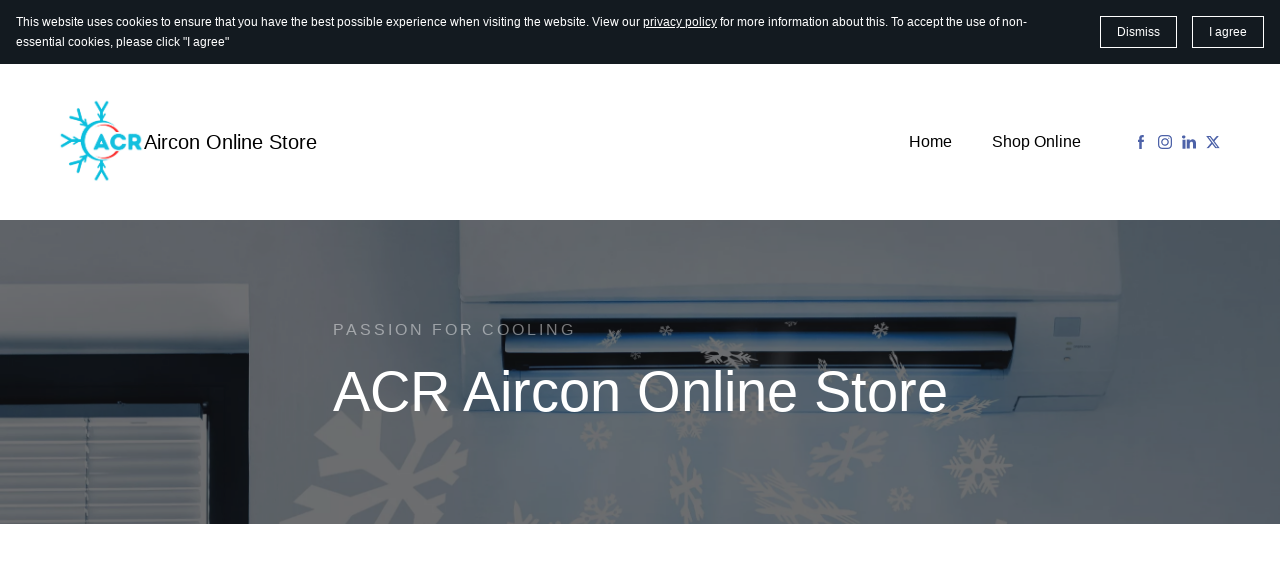

--- FILE ---
content_type: text/html; charset=utf-8
request_url: https://acraircononline.co.za/e/Mosaic-Hanging-Horse-(Grey)-p108789561
body_size: 17402
content:
<!DOCTYPE html>

<html lang="en"><head>
<title>Home</title><meta name="ws:template:build_name" value="Aurora"/><meta name="ws:template:build_id" value="ws-intense-next-boutique"/>
<meta charset="utf-8"/>
<meta content="telephone=no" name="format-detection"/>
<meta content="width=device-width,height=device-height,initial-scale=1,maximum-scale=1,user-scalable=0" name="viewport"/>
<link href="/ws/media-library/2af8da259ecf4be0aef081b000fd0de9/untitled-design-9.png" rel="icon" type="image/png"/><link as="image" href="/ws/alternative-images/w1152/media-library/5c529c6be57a4084b23daa41e773a2c0/untitled-design-1.webp" media="(max-width: 576px)" rel="preload"/><script src="https://cdn.sitebuilderhost.net/scripts/cpm/v2.js?type=Latitude" type="text/javascript"></script><link href="/ws/bundles/css/922bc64488fa8393524cf05d4ce5851f.css" rel="stylesheet"/><script data-cookieconsent="ignore" id="ws-online-store-migration">customElements.__originalDefine=customElements.define,customElements.define=function(e,n){"ws-online-store"!==e&&customElements.__originalDefine(e,n)};</script></head>
<body>
<ws-global src="/ws/globals/cookie-banner/index.html"><div id="ws-cookie-banner">
<ws-cookie-banner>
<script>
      function isCookieBannerAccepted() {
        try {
          const cookieBannerItem = JSON.parse(localStorage.getItem('__cookieBanner__'));
          return Boolean(cookieBannerItem.accepted);
        } catch (e) {
          return false;
        };
      };

      if (isCookieBannerAccepted()) {
        document.querySelector('ws-cookie-banner').setAttribute('hidden', '');
      };
    </script>
<p class="cookie-banner-description">This website uses cookies to ensure that you have the best possible experience when visiting the website. View our <a href="#">privacy policy</a> for more information about this. To accept the use of non-essential cookies, please click "I agree"</p>
<ws-button class="cookie-banner-dismiss-button" role="button" tabindex="0">Dismiss</ws-button>
<ws-button class="cookie-banner-accept-button" role="button" tabindex="0">I agree</ws-button>
</ws-cookie-banner>
</div></ws-global>
<ws-global src="/ws/globals/header-code/index.html"><div id="ws-site-header-wrapper">
<div data-color-palette="custom-palette-1" id="ws-color-palette"><style>:root{--ws-color-dark-50:217, 3%, 35%;--ws-color-dark-100:217, 3%, 34%;--ws-color-dark-200:217, 4%, 32%;--ws-color-dark-300:217, 4%, 30%;--ws-color-dark-400:217, 4%, 27%;--ws-color-dark-500:217, 5%, 24%;--ws-color-dark-600:217, 5%, 21%;--ws-color-dark-700:217, 6%, 18%;--ws-color-dark-800:216, 7%, 14%;--ws-color-dark-900:216, 11%, 9%;--ws-color-alt-dark-50:216, 3%, 35%;--ws-color-alt-dark-100:216, 3%, 34%;--ws-color-alt-dark-200:216, 3%, 32%;--ws-color-alt-dark-300:216, 4%, 30%;--ws-color-alt-dark-400:216, 4%, 27%;--ws-color-alt-dark-500:216, 4%, 24%;--ws-color-alt-dark-600:216, 5%, 21%;--ws-color-alt-dark-700:216, 6%, 18%;--ws-color-alt-dark-800:216, 7%, 14%;--ws-color-alt-dark-900:216, 10%, 9%;--ws-color-light-50:240, 11%, 98%;--ws-color-light-100:240, 5%, 96%;--ws-color-light-200:240, 3%, 93%;--ws-color-light-300:240, 2%, 87%;--ws-color-light-400:240, 1%, 83%;--ws-color-light-500:240, 1%, 77%;--ws-color-light-600:240, 1%, 73%;--ws-color-light-700:240, 1%, 68%;--ws-color-light-800:240, 1%, 63%;--ws-color-light-900:240, 0%, 57%;--ws-color-alt-light-50:0, 0%, 100%;--ws-color-alt-light-100:137, 0%, 98%;--ws-color-alt-light-200:137, 0%, 96%;--ws-color-alt-light-300:137, 0%, 94%;--ws-color-alt-light-400:137, 0%, 91%;--ws-color-alt-light-500:137, 0%, 89%;--ws-color-alt-light-600:136, 0%, 87%;--ws-color-alt-light-700:136, 0%, 83%;--ws-color-alt-light-800:136, 0%, 78%;--ws-color-alt-light-900:136, 0%, 72%;--ws-color-primary-50:198, 94%, 93%;--ws-color-primary-100:198, 93%, 83%;--ws-color-primary-200:198, 94%, 71%;--ws-color-primary-300:194, 99%, 49%;--ws-color-primary-400:197, 100%, 49%;--ws-color-primary-500:200, 100%, 48%;--ws-color-primary-600:201, 100%, 46%;--ws-color-primary-700:203, 100%, 42%;--ws-color-primary-800:205, 100%, 38%;--ws-color-primary-900:209, 100%, 31%;--ws-color-secondary-50:231, 76%, 95%;--ws-color-secondary-100:231, 76%, 87%;--ws-color-secondary-200:229, 76%, 79%;--ws-color-secondary-300:228, 77%, 69%;--ws-color-secondary-400:227, 78%, 61%;--ws-color-secondary-500:223, 78%, 51%;--ws-color-secondary-600:223, 79%, 47%;--ws-color-secondary-700:220, 100%, 40%;--ws-color-secondary-800:222, 100%, 38%;--ws-color-secondary-900:227, 100%, 34%;--ws-color-warning-50:46, 100%, 94%;--ws-color-warning-100:45, 100%, 85%;--ws-color-warning-200:45, 99%, 75%;--ws-color-warning-300:46, 99%, 65%;--ws-color-warning-400:45, 99%, 57%;--ws-color-warning-500:45, 99%, 50%;--ws-color-warning-600:42, 100%, 50%;--ws-color-warning-700:38, 100%, 50%;--ws-color-warning-800:34, 100%, 50%;--ws-color-warning-900:26, 100%, 50%;--ws-color-error-50:351, 100%, 96%;--ws-color-error-100:354, 98%, 90%;--ws-color-error-200:360, 71%, 77%;--ws-color-error-300:360, 67%, 67%;--ws-color-error-400:1, 81%, 62%;--ws-color-error-500:4, 87%, 57%;--ws-color-error-600:1, 76%, 54%;--ws-color-error-700:360, 65%, 50%;--ws-color-error-800:360, 68%, 46%;--ws-color-error-900:359, 76%, 40%;--ws-color-info-50:199, 94%, 94%;--ws-color-info-100:199, 93%, 85%;--ws-color-info-200:199, 93%, 75%;--ws-color-info-300:199, 92%, 65%;--ws-color-info-400:199, 92%, 57%;--ws-color-info-500:200, 91%, 52%;--ws-color-info-600:201, 85%, 49%;--ws-color-info-700:203, 85%, 44%;--ws-color-info-800:204, 85%, 40%;--ws-color-info-900:208, 86%, 33%;--ws-color-success-50:127, 47%, 93%;--ws-color-success-100:125, 41%, 83%;--ws-color-success-200:125, 40%, 73%;--ws-color-success-300:126, 40%, 62%;--ws-color-success-400:126, 40%, 54%;--ws-color-success-500:127, 46%, 46%;--ws-color-success-600:127, 49%, 42%;--ws-color-success-700:128, 53%, 36%;--ws-color-success-800:128, 57%, 31%;--ws-color-success-900:132, 77%, 20%;--ws-color-text-black:0, 0%, 0%;--ws-color-text-white:0, 0%, 100%;--ws-cookie-banner-background-color:208, 25%, 10%;--ws-cookie-banner-text-color:0, 0%, 100%;--ws-cookie-banner-button-hover-background-color:0, 0%, 0%;--ws-cookie-banner-link-visited-color:0, 0%, 69%}.ws-language-listbox,[data-surface].ws-light-0{--ws-surface-form-date-time-picker-wrapper-background-color:var(--ws-color-text-white);--ws-surface-form-date-time-picker-current-month-color:var(--ws-color-text-black);--ws-surface-form-date-time-picker-line-color:137, 0%, 98%;--ws-surface-form-date-time-picker-current-day-color:var(--ws-color-text-white);--ws-surface-form-date-time-picker-current-day-background:226, 37%, 48%;--ws-surface-form-date-time-picker-current-day-background-hover:var(--ws-color-text-white);--ws-surface-form-date-time-picker-icon-color:226, 37%, 48%;--ws-surface-form-date-time-picker-icon-hover-color:226, 34%, 57%;--ws-surface-form-date-time-picker-other-month-color:var(--ws-color-text-black);--ws-surface-form-date-time-picker-other-month-color-opacity:0.29;--ws-surface-form-date-time-picker-weekday-color:var(--ws-color-text-black);--ws-surface-form-date-time-picker-weekday-color-opacity:0.54;--ws-surface-form-time-picker-background-color:var(--ws-color-text-white);--ws-surface-form-time-picker-background-hover:var(--ws-color-text-white);--ws-surface-form-time-picker-color:var(--ws-color-text-black);--ws-surface-form-time-picker-line-color:137, 0%, 98%;--ws-surface-background-color:var(--ws-color-text-white);--ws-surface-border-color:136, 0%, 87%;--ws-surface-focus-outline-color:var(--ws-color-info-100);--ws-surface-focus-outline-color-opacity:1;--ws-surface-error-focus-outline-color:var(--ws-color-error-100);--ws-surface-error-focus-outline-color-opacity:1;--ws-surface-primary-button-background-color:var(--ws-color-secondary-500);--ws-surface-primary-button-background-opacity:1;--ws-surface-primary-button-text-color:var(--ws-color-text-white);--ws-surface-primary-button-text-color-opacity:1;--ws-surface-primary-button-border-color:var(--ws-color-secondary-500);--ws-surface-primary-button-border-opacity:1;--ws-surface-primary-button-hover-background-color:227, 78%, 61%;--ws-surface-primary-button-hover-background-opacity:1;--ws-surface-primary-button-hover-text-color:var(--ws-color-text-white);--ws-surface-primary-button-hover-text-color-opacity:1;--ws-surface-primary-button-hover-border-color:227, 78%, 61%;--ws-surface-primary-button-hover-border-opacity:1;--ws-surface-primary-button-active-background-color:223, 79%, 47%;--ws-surface-primary-button-active-background-opacity:1;--ws-surface-primary-button-active-text-color:var(--ws-color-text-white);--ws-surface-primary-button-active-text-color-opacity:1;--ws-surface-primary-button-active-border-color:223, 79%, 47%;--ws-surface-primary-button-active-border-opacity:1;--ws-surface-primary-button-disabled-background-color:var(--ws-color-secondary-500);--ws-surface-primary-button-disabled-background-opacity:0.03;--ws-surface-primary-button-disabled-text-color:var(--ws-color-text-black);--ws-surface-primary-button-disabled-text-color-opacity:0.42;--ws-surface-primary-button-disabled-border-color:var(--ws-color-secondary-500);--ws-surface-primary-button-disabled-border-opacity:0.03;--ws-surface-secondary-button-1-background-color:137, 0%, 96%;--ws-surface-secondary-button-1-background-opacity:1;--ws-surface-secondary-button-1-text-color:var(--ws-color-text-black);--ws-surface-secondary-button-1-text-color-opacity:1;--ws-surface-secondary-button-1-border-color:137, 0%, 96%;--ws-surface-secondary-button-1-border-opacity:1;--ws-surface-secondary-button-1-hover-background-color:137, 0%, 96%;--ws-surface-secondary-button-1-hover-background-opacity:0.4;--ws-surface-secondary-button-1-hover-text-color:var(--ws-color-text-black);--ws-surface-secondary-button-1-hover-text-color-opacity:1;--ws-surface-secondary-button-1-hover-border-color:137, 0%, 96%;--ws-surface-secondary-button-1-hover-border-opacity:0.4;--ws-surface-secondary-button-1-active-background-color:137, 0%, 96%;--ws-surface-secondary-button-1-active-background-opacity:0.4;--ws-surface-secondary-button-1-active-text-color:var(--ws-color-text-black);--ws-surface-secondary-button-1-active-text-color-opacity:1;--ws-surface-secondary-button-1-active-border-color:137, 0%, 96%;--ws-surface-secondary-button-1-active-border-opacity:0.4;--ws-surface-secondary-button-1-disabled-background-color:137, 0%, 96%;--ws-surface-secondary-button-1-disabled-background-opacity:0.43;--ws-surface-secondary-button-1-disabled-text-color:var(--ws-color-text-black);--ws-surface-secondary-button-1-disabled-text-color-opacity:0.29;--ws-surface-secondary-button-1-disabled-border-color:137, 0%, 96%;--ws-surface-secondary-button-1-disabled-border-opacity:0.43;--ws-surface-secondary-button-2-background-color:var(--ws-color-secondary-500);--ws-surface-secondary-button-2-background-opacity:0;--ws-surface-secondary-button-2-text-color:var(--ws-color-text-black);--ws-surface-secondary-button-2-text-color-opacity:1;--ws-surface-secondary-button-2-border-color:var(--ws-color-secondary-500);--ws-surface-secondary-button-2-border-opacity:1;--ws-surface-secondary-button-2-hover-background-color:var(--ws-color-secondary-500);--ws-surface-secondary-button-2-hover-background-opacity:1;--ws-surface-secondary-button-2-hover-text-color:var(--ws-color-text-white);--ws-surface-secondary-button-2-hover-text-color-opacity:1;--ws-surface-secondary-button-2-hover-border-color:var(--ws-color-secondary-500);--ws-surface-secondary-button-2-hover-border-opacity:1;--ws-surface-secondary-button-2-active-background-color:var(--ws-color-secondary-500);--ws-surface-secondary-button-2-active-background-opacity:1;--ws-surface-secondary-button-2-active-text-color:var(--ws-color-text-white);--ws-surface-secondary-button-2-active-text-color-opacity:1;--ws-surface-secondary-button-2-active-border-color:var(--ws-color-secondary-500);--ws-surface-secondary-button-2-active-border-opacity:1;--ws-surface-secondary-button-2-disabled-background-color:var(--ws-color-secondary-500);--ws-surface-secondary-button-2-disabled-background-opacity:0;--ws-surface-secondary-button-2-disabled-text-color:var(--ws-color-text-black);--ws-surface-secondary-button-2-disabled-text-color-opacity:0.29;--ws-surface-secondary-button-2-disabled-border-color:var(--ws-color-secondary-500);--ws-surface-secondary-button-2-disabled-border-opacity:0.03;--ws-surface-secondary-button-3-background-color:var(--ws-color-secondary-500);--ws-surface-secondary-button-3-background-opacity:0;--ws-surface-secondary-button-3-text-color:var(--ws-color-secondary-500);--ws-surface-secondary-button-3-text-color-opacity:1;--ws-surface-secondary-button-3-border-color:var(--ws-color-secondary-500);--ws-surface-secondary-button-3-border-opacity:1;--ws-surface-secondary-button-3-hover-background-color:var(--ws-color-secondary-500);--ws-surface-secondary-button-3-hover-background-opacity:1;--ws-surface-secondary-button-3-hover-text-color:var(--ws-color-text-white);--ws-surface-secondary-button-3-hover-text-color-opacity:1;--ws-surface-secondary-button-3-hover-border-color:var(--ws-color-secondary-500);--ws-surface-secondary-button-3-hover-border-opacity:1;--ws-surface-secondary-button-3-active-background-color:var(--ws-color-secondary-500);--ws-surface-secondary-button-3-active-background-opacity:1;--ws-surface-secondary-button-3-active-text-color:var(--ws-color-text-white);--ws-surface-secondary-button-3-active-text-color-opacity:1;--ws-surface-secondary-button-3-active-border-color:var(--ws-color-secondary-500);--ws-surface-secondary-button-3-active-border-opacity:1;--ws-surface-secondary-button-3-disabled-background-color:var(--ws-color-secondary-500);--ws-surface-secondary-button-3-disabled-background-opacity:0;--ws-surface-secondary-button-3-disabled-text-color:var(--ws-color-secondary-500);--ws-surface-secondary-button-3-disabled-text-color-opacity:0.44;--ws-surface-secondary-button-3-disabled-border-color:var(--ws-color-secondary-500);--ws-surface-secondary-button-3-disabled-border-opacity:0.03;--ws-surface-secondary-button-4-background-color:137, 0%, 96%;--ws-surface-secondary-button-4-background-opacity:0;--ws-surface-secondary-button-4-text-color:var(--ws-color-text-black);--ws-surface-secondary-button-4-text-color-opacity:1;--ws-surface-secondary-button-4-border-color:137, 0%, 96%;--ws-surface-secondary-button-4-border-opacity:1;--ws-surface-secondary-button-4-hover-background-color:137, 0%, 96%;--ws-surface-secondary-button-4-hover-background-opacity:1;--ws-surface-secondary-button-4-hover-text-color:var(--ws-color-text-black);--ws-surface-secondary-button-4-hover-text-color-opacity:1;--ws-surface-secondary-button-4-hover-border-color:137, 0%, 96%;--ws-surface-secondary-button-4-hover-border-opacity:1;--ws-surface-secondary-button-4-active-background-color:137, 0%, 96%;--ws-surface-secondary-button-4-active-background-opacity:1;--ws-surface-secondary-button-4-active-text-color:var(--ws-color-text-black);--ws-surface-secondary-button-4-active-text-color-opacity:1;--ws-surface-secondary-button-4-active-border-color:137, 0%, 96%;--ws-surface-secondary-button-4-active-border-opacity:1;--ws-surface-secondary-button-4-disabled-background-color:137, 0%, 96%;--ws-surface-secondary-button-4-disabled-background-opacity:0;--ws-surface-secondary-button-4-disabled-text-color:var(--ws-color-text-black);--ws-surface-secondary-button-4-disabled-text-color-opacity:0.29;--ws-surface-secondary-button-4-disabled-border-color:137, 0%, 96%;--ws-surface-secondary-button-4-disabled-border-opacity:0.43;--ws-surface-secondary-button-5-background-color:222, 100%, 20%;--ws-surface-secondary-button-5-background-opacity:1;--ws-surface-secondary-button-5-text-color:var(--ws-color-text-white);--ws-surface-secondary-button-5-text-color-opacity:1;--ws-surface-secondary-button-5-border-color:222, 100%, 20%;--ws-surface-secondary-button-5-border-opacity:1;--ws-surface-secondary-button-5-hover-background-color:223, 76%, 28%;--ws-surface-secondary-button-5-hover-background-opacity:1;--ws-surface-secondary-button-5-hover-text-color:var(--ws-color-text-white);--ws-surface-secondary-button-5-hover-text-color-opacity:1;--ws-surface-secondary-button-5-hover-border-color:223, 76%, 28%;--ws-surface-secondary-button-5-hover-border-opacity:1;--ws-surface-secondary-button-5-active-background-color:var(--ws-color-text-black);--ws-surface-secondary-button-5-active-background-opacity:1;--ws-surface-secondary-button-5-active-text-color:var(--ws-color-text-white);--ws-surface-secondary-button-5-active-text-color-opacity:1;--ws-surface-secondary-button-5-active-border-color:var(--ws-color-text-black);--ws-surface-secondary-button-5-active-border-opacity:1;--ws-surface-secondary-button-5-disabled-background-color:222, 100%, 20%;--ws-surface-secondary-button-5-disabled-background-opacity:0.03;--ws-surface-secondary-button-5-disabled-text-color:var(--ws-color-text-black);--ws-surface-secondary-button-5-disabled-text-color-opacity:0.42;--ws-surface-secondary-button-5-disabled-border-color:222, 100%, 20%;--ws-surface-secondary-button-5-disabled-border-opacity:0.03;--ws-surface-text-color:var(--ws-color-text-black);--ws-surface-text-high-emphasis-opacity:1;--ws-surface-text-medium-emphasis-opacity:0.54;--ws-surface-text-disabled-emphasis-opacity:0.29;--ws-surface-link-text-color:226, 37%, 48%;--ws-surface-link-text-color-opacity:1;--ws-surface-link-hover-text-color:226, 34%, 57%;--ws-surface-link-hover-text-color-opacity:1;--ws-surface-footer-link-text-color:var(--ws-color-text-black);--ws-surface-footer-link-text-color-opacity:1;--ws-surface-footer-link-hover-text-color:var(--ws-color-secondary-500);--ws-surface-footer-link-hover-text-color-opacity:1;--ws-surface-highlighter-text-color:var(--ws-color-text-white);--ws-surface-highlighter-background-color:222, 100%, 20%;--ws-surface-mark-text-color:226, 37%, 48%;--ws-surface-mark-text-color-opacity:1;--ws-surface-form-input-border-color:136, 0%, 87%;--ws-surface-form-input-border-color-opacity:1;--ws-surface-form-input-focus-border-color:var(--ws-color-info-500);--ws-surface-form-input-focus-border-color-opacity:1;--ws-surface-form-input-disabled-border-color:136, 0%, 87%;--ws-surface-form-input-disabled-border-color-opacity:0.46;--ws-surface-form-input-error-border-color:var(--ws-color-error-300);--ws-surface-form-input-error-border-color-opacity:1;--ws-surface-form-validation-error-text-color:var(--ws-color-error-300);--ws-surface-form-checkbox-icon-color:var(--ws-color-text-white);--ws-surface-form-checkbox-icon-color-opacity:1;--ws-surface-form-checkbox-background-color:var(--ws-color-text-white);--ws-surface-form-checkbox-background-color-opacity:1;--ws-surface-form-checkbox-border-color:136, 0%, 87%;--ws-surface-form-checkbox-border-color-opacity:1;--ws-surface-form-checkbox-checked-background-color:226, 37%, 48%;--ws-surface-form-checkbox-checked-background-color-opacity:1;--ws-surface-form-checkbox-checked-border-color:226, 37%, 48%;--ws-surface-form-checkbox-checked-border-color-opacity:1;--ws-surface-form-checkbox-disabled-border-color:136, 0%, 87%;--ws-surface-form-checkbox-disabled-border-color-opacity:0.46;--ws-surface-form-checkbox-disabled-background-color:var(--ws-color-text-white);--ws-surface-form-checkbox-disabled-background-color-opacity:0.46;--ws-surface-social-icon-color:226, 37%, 48%;--ws-surface-social-icon-hover-color:226, 34%, 57%;--ws-surface-social-icon-hover-color-opacity:1;--ws-surface-feature-icon-color:226, 37%, 48%;--ws-surface-feature-link-color:226, 37%, 48%;--ws-surface-feature-link-color-opacity:1;--ws-surface-feature-link-hover-color:226, 34%, 57%;--ws-surface-feature-link-hover-color-opacity:1;--ws-surface-contact-icon-color:var(--ws-color-text-black);--ws-surface-contact-icon-color-opacity:0.54;--ws-surface-m-table-with-buttons-thead-border-color:var(--ws-color-text-black);--ws-surface-m-table-with-buttons-thead-border-color-opacity:1;--ws-surface-m-table-with-buttons-border-color:137, 0%, 89%;--ws-surface-m-table-with-buttons-border-color-opacity:1;--ws-surface-tag-color:var(--ws-color-text-black);--ws-surface-tag-color-opacity:0.55;--ws-surface-tag-background-color:137, 0%, 96%;--ws-surface-tag-background-color-opacity:1;--ws-surface-counter-text-color:226, 37%, 48%;--ws-surface-counter-text-opacity:1;--ws-surface-m-phone-color:226, 37%, 48%;--ws-surface-m-nav-link-color:var(--ws-color-text-black);--ws-surface-m-nav-link-color-opacity:1;--ws-surface-m-nav-link-hover-color:var(--ws-color-secondary-500);--ws-surface-m-nav-link-hover-color-opacity:1;--ws-surface-m-nav-link-active-color:var(--ws-color-secondary-500);--ws-surface-m-nav-link-active-color-opacity:1;--ws-surface-dropdown-arrow-color:var(--ws-color-text-black);--ws-surface-dropdown-arrow-disabled-color:var(--ws-color-text-black);--ws-surface-dropdown-list-background:var(--ws-color-text-white);--ws-surface-dropdown-list-row-background:var(--ws-color-text-white);--ws-surface-dropdown-list-row-hover-background:var(--ws-color-text-white);--ws-surface-dropdown-list-row-selected-background:222, 100%, 20%;--ws-surface-dropdown-list-text-color:var(--ws-color-text-black);--ws-surface-dropdown-list-text-hover-color:var(--ws-color-text-black);--ws-surface-dropdown-list-text-selected-color:var(--ws-color-text-white);--ws-surface-dropdown-text-color:var(--ws-color-text-black);--ws-surface-dropdown-disabled-color:var(--ws-color-text-black);--ws-surface-site-name-color:var(--ws-color-text-black);--ws-surface-site-name-color-opacity:1;--ws-surface-heading-1-color:var(--ws-color-text-black);--ws-surface-heading-1-color-opacity:1;--ws-surface-heading-2-color:var(--ws-color-text-black);--ws-surface-heading-2-color-opacity:1;--ws-surface-heading-3-color:var(--ws-color-text-black);--ws-surface-heading-3-color-opacity:1;--ws-surface-heading-4-color:var(--ws-color-text-black);--ws-surface-heading-4-color-opacity:1;--ws-surface-heading-5-color:var(--ws-color-text-black);--ws-surface-heading-5-color-opacity:1;--ws-surface-heading-6-color:var(--ws-color-text-black);--ws-surface-heading-6-color-opacity:0.54;--ws-surface-paragraph-color:var(--ws-color-text-black);--ws-surface-paragraph-color-opacity:0.54;--ws-surface-blockquote-color:var(--ws-color-text-black);--ws-surface-blockquote-color-opacity:1}[data-surface].ws-light-1{--ws-surface-form-date-time-picker-wrapper-background-color:var(--ws-color-text-white);--ws-surface-form-date-time-picker-current-month-color:var(--ws-color-text-black);--ws-surface-form-date-time-picker-line-color:var(--ws-color-light-100);--ws-surface-form-date-time-picker-current-day-color:var(--ws-color-text-white);--ws-surface-form-date-time-picker-current-day-background:226, 37%, 48%;--ws-surface-form-date-time-picker-current-day-background-hover:var(--ws-color-light-50);--ws-surface-form-date-time-picker-icon-color:226, 37%, 48%;--ws-surface-form-date-time-picker-icon-hover-color:226, 34%, 57%;--ws-surface-form-date-time-picker-other-month-color:var(--ws-color-text-black);--ws-surface-form-date-time-picker-other-month-color-opacity:0.29;--ws-surface-form-date-time-picker-weekday-color:var(--ws-color-text-black);--ws-surface-form-date-time-picker-weekday-color-opacity:0.54;--ws-surface-form-time-picker-background-color:var(--ws-color-text-white);--ws-surface-form-time-picker-background-hover:var(--ws-color-light-50);--ws-surface-form-time-picker-color:var(--ws-color-text-black);--ws-surface-form-time-picker-line-color:var(--ws-color-light-100);--ws-surface-background-color:var(--ws-color-light-50);--ws-surface-border-color:240, 1%, 83%;--ws-surface-focus-outline-color:var(--ws-color-info-100);--ws-surface-focus-outline-color-opacity:1;--ws-surface-error-focus-outline-color:var(--ws-color-error-200);--ws-surface-error-focus-outline-color-opacity:1;--ws-surface-primary-button-background-color:var(--ws-color-secondary-500);--ws-surface-primary-button-background-opacity:1;--ws-surface-primary-button-text-color:var(--ws-color-text-white);--ws-surface-primary-button-text-color-opacity:1;--ws-surface-primary-button-border-color:var(--ws-color-secondary-500);--ws-surface-primary-button-border-opacity:1;--ws-surface-primary-button-hover-background-color:227, 78%, 61%;--ws-surface-primary-button-hover-background-opacity:1;--ws-surface-primary-button-hover-text-color:var(--ws-color-text-white);--ws-surface-primary-button-hover-text-color-opacity:1;--ws-surface-primary-button-hover-border-color:227, 78%, 61%;--ws-surface-primary-button-hover-border-opacity:1;--ws-surface-primary-button-active-background-color:223, 79%, 47%;--ws-surface-primary-button-active-background-opacity:1;--ws-surface-primary-button-active-text-color:var(--ws-color-text-white);--ws-surface-primary-button-active-text-color-opacity:1;--ws-surface-primary-button-active-border-color:223, 79%, 47%;--ws-surface-primary-button-active-border-opacity:1;--ws-surface-primary-button-disabled-background-color:var(--ws-color-secondary-500);--ws-surface-primary-button-disabled-background-opacity:0.03;--ws-surface-primary-button-disabled-text-color:var(--ws-color-text-black);--ws-surface-primary-button-disabled-text-color-opacity:0.42;--ws-surface-primary-button-disabled-border-color:var(--ws-color-secondary-500);--ws-surface-primary-button-disabled-border-opacity:0.03;--ws-surface-secondary-button-1-background-color:240, 3%, 93%;--ws-surface-secondary-button-1-background-opacity:1;--ws-surface-secondary-button-1-text-color:var(--ws-color-text-black);--ws-surface-secondary-button-1-text-color-opacity:1;--ws-surface-secondary-button-1-border-color:240, 3%, 93%;--ws-surface-secondary-button-1-border-opacity:1;--ws-surface-secondary-button-1-hover-background-color:240, 3%, 93%;--ws-surface-secondary-button-1-hover-background-opacity:0.4;--ws-surface-secondary-button-1-hover-text-color:var(--ws-color-text-black);--ws-surface-secondary-button-1-hover-text-color-opacity:1;--ws-surface-secondary-button-1-hover-border-color:240, 3%, 93%;--ws-surface-secondary-button-1-hover-border-opacity:0.4;--ws-surface-secondary-button-1-active-background-color:240, 3%, 93%;--ws-surface-secondary-button-1-active-background-opacity:0.4;--ws-surface-secondary-button-1-active-text-color:var(--ws-color-text-black);--ws-surface-secondary-button-1-active-text-color-opacity:1;--ws-surface-secondary-button-1-active-border-color:240, 3%, 93%;--ws-surface-secondary-button-1-active-border-opacity:0.4;--ws-surface-secondary-button-1-disabled-background-color:240, 3%, 93%;--ws-surface-secondary-button-1-disabled-background-opacity:0.33;--ws-surface-secondary-button-1-disabled-text-color:var(--ws-color-text-black);--ws-surface-secondary-button-1-disabled-text-color-opacity:0.29;--ws-surface-secondary-button-1-disabled-border-color:240, 3%, 93%;--ws-surface-secondary-button-1-disabled-border-opacity:0.33;--ws-surface-secondary-button-2-background-color:var(--ws-color-secondary-500);--ws-surface-secondary-button-2-background-opacity:0;--ws-surface-secondary-button-2-text-color:var(--ws-color-text-black);--ws-surface-secondary-button-2-text-color-opacity:1;--ws-surface-secondary-button-2-border-color:var(--ws-color-secondary-500);--ws-surface-secondary-button-2-border-opacity:1;--ws-surface-secondary-button-2-hover-background-color:var(--ws-color-secondary-500);--ws-surface-secondary-button-2-hover-background-opacity:1;--ws-surface-secondary-button-2-hover-text-color:var(--ws-color-text-white);--ws-surface-secondary-button-2-hover-text-color-opacity:1;--ws-surface-secondary-button-2-hover-border-color:var(--ws-color-secondary-500);--ws-surface-secondary-button-2-hover-border-opacity:1;--ws-surface-secondary-button-2-active-background-color:var(--ws-color-secondary-500);--ws-surface-secondary-button-2-active-background-opacity:1;--ws-surface-secondary-button-2-active-text-color:var(--ws-color-text-white);--ws-surface-secondary-button-2-active-text-color-opacity:1;--ws-surface-secondary-button-2-active-border-color:var(--ws-color-secondary-500);--ws-surface-secondary-button-2-active-border-opacity:1;--ws-surface-secondary-button-2-disabled-background-color:var(--ws-color-secondary-500);--ws-surface-secondary-button-2-disabled-background-opacity:0;--ws-surface-secondary-button-2-disabled-text-color:var(--ws-color-text-black);--ws-surface-secondary-button-2-disabled-text-color-opacity:0.29;--ws-surface-secondary-button-2-disabled-border-color:var(--ws-color-secondary-500);--ws-surface-secondary-button-2-disabled-border-opacity:0.03;--ws-surface-secondary-button-3-background-color:var(--ws-color-secondary-500);--ws-surface-secondary-button-3-background-opacity:0;--ws-surface-secondary-button-3-text-color:var(--ws-color-secondary-500);--ws-surface-secondary-button-3-text-color-opacity:1;--ws-surface-secondary-button-3-border-color:var(--ws-color-secondary-500);--ws-surface-secondary-button-3-border-opacity:1;--ws-surface-secondary-button-3-hover-background-color:var(--ws-color-secondary-500);--ws-surface-secondary-button-3-hover-background-opacity:1;--ws-surface-secondary-button-3-hover-text-color:var(--ws-color-text-white);--ws-surface-secondary-button-3-hover-text-color-opacity:1;--ws-surface-secondary-button-3-hover-border-color:var(--ws-color-secondary-500);--ws-surface-secondary-button-3-hover-border-opacity:1;--ws-surface-secondary-button-3-active-background-color:var(--ws-color-secondary-500);--ws-surface-secondary-button-3-active-background-opacity:1;--ws-surface-secondary-button-3-active-text-color:var(--ws-color-text-white);--ws-surface-secondary-button-3-active-text-color-opacity:1;--ws-surface-secondary-button-3-active-border-color:var(--ws-color-secondary-500);--ws-surface-secondary-button-3-active-border-opacity:1;--ws-surface-secondary-button-3-disabled-background-color:var(--ws-color-secondary-500);--ws-surface-secondary-button-3-disabled-background-opacity:0;--ws-surface-secondary-button-3-disabled-text-color:var(--ws-color-secondary-500);--ws-surface-secondary-button-3-disabled-text-color-opacity:0.45;--ws-surface-secondary-button-3-disabled-border-color:var(--ws-color-secondary-500);--ws-surface-secondary-button-3-disabled-border-opacity:0.03;--ws-surface-secondary-button-4-background-color:240, 3%, 93%;--ws-surface-secondary-button-4-background-opacity:0;--ws-surface-secondary-button-4-text-color:var(--ws-color-text-black);--ws-surface-secondary-button-4-text-color-opacity:1;--ws-surface-secondary-button-4-border-color:240, 3%, 93%;--ws-surface-secondary-button-4-border-opacity:1;--ws-surface-secondary-button-4-hover-background-color:240, 3%, 93%;--ws-surface-secondary-button-4-hover-background-opacity:1;--ws-surface-secondary-button-4-hover-text-color:var(--ws-color-text-black);--ws-surface-secondary-button-4-hover-text-color-opacity:1;--ws-surface-secondary-button-4-hover-border-color:240, 3%, 93%;--ws-surface-secondary-button-4-hover-border-opacity:1;--ws-surface-secondary-button-4-active-background-color:240, 3%, 93%;--ws-surface-secondary-button-4-active-background-opacity:1;--ws-surface-secondary-button-4-active-text-color:var(--ws-color-text-black);--ws-surface-secondary-button-4-active-text-color-opacity:1;--ws-surface-secondary-button-4-active-border-color:240, 3%, 93%;--ws-surface-secondary-button-4-active-border-opacity:1;--ws-surface-secondary-button-4-disabled-background-color:240, 3%, 93%;--ws-surface-secondary-button-4-disabled-background-opacity:0;--ws-surface-secondary-button-4-disabled-text-color:var(--ws-color-text-black);--ws-surface-secondary-button-4-disabled-text-color-opacity:0.29;--ws-surface-secondary-button-4-disabled-border-color:240, 3%, 93%;--ws-surface-secondary-button-4-disabled-border-opacity:0.33;--ws-surface-secondary-button-5-background-color:222, 100%, 20%;--ws-surface-secondary-button-5-background-opacity:1;--ws-surface-secondary-button-5-text-color:var(--ws-color-text-white);--ws-surface-secondary-button-5-text-color-opacity:1;--ws-surface-secondary-button-5-border-color:222, 100%, 20%;--ws-surface-secondary-button-5-border-opacity:1;--ws-surface-secondary-button-5-hover-background-color:223, 76%, 28%;--ws-surface-secondary-button-5-hover-background-opacity:1;--ws-surface-secondary-button-5-hover-text-color:var(--ws-color-text-white);--ws-surface-secondary-button-5-hover-text-color-opacity:1;--ws-surface-secondary-button-5-hover-border-color:223, 76%, 28%;--ws-surface-secondary-button-5-hover-border-opacity:1;--ws-surface-secondary-button-5-active-background-color:var(--ws-color-text-black);--ws-surface-secondary-button-5-active-background-opacity:1;--ws-surface-secondary-button-5-active-text-color:var(--ws-color-text-white);--ws-surface-secondary-button-5-active-text-color-opacity:1;--ws-surface-secondary-button-5-active-border-color:var(--ws-color-text-black);--ws-surface-secondary-button-5-active-border-opacity:1;--ws-surface-secondary-button-5-disabled-background-color:222, 100%, 20%;--ws-surface-secondary-button-5-disabled-background-opacity:0.03;--ws-surface-secondary-button-5-disabled-text-color:var(--ws-color-text-black);--ws-surface-secondary-button-5-disabled-text-color-opacity:0.42;--ws-surface-secondary-button-5-disabled-border-color:222, 100%, 20%;--ws-surface-secondary-button-5-disabled-border-opacity:0.03;--ws-surface-text-color:var(--ws-color-text-black);--ws-surface-text-high-emphasis-opacity:1;--ws-surface-text-medium-emphasis-opacity:0.54;--ws-surface-text-disabled-emphasis-opacity:0.29;--ws-surface-link-text-color:226, 37%, 48%;--ws-surface-link-text-color-opacity:1;--ws-surface-link-hover-text-color:226, 34%, 57%;--ws-surface-link-hover-text-color-opacity:1;--ws-surface-footer-link-text-color:var(--ws-color-text-black);--ws-surface-footer-link-text-color-opacity:1;--ws-surface-footer-link-hover-text-color:var(--ws-color-secondary-500);--ws-surface-footer-link-hover-text-color-opacity:1;--ws-surface-highlighter-text-color:var(--ws-color-text-white);--ws-surface-highlighter-background-color:222, 100%, 20%;--ws-surface-mark-text-color:226, 37%, 48%;--ws-surface-mark-text-color-opacity:1;--ws-surface-form-input-border-color:240, 1%, 83%;--ws-surface-form-input-border-color-opacity:1;--ws-surface-form-input-focus-border-color:var(--ws-color-info-500);--ws-surface-form-input-focus-border-color-opacity:1;--ws-surface-form-input-disabled-border-color:240, 1%, 83%;--ws-surface-form-input-disabled-border-color-opacity:0.38;--ws-surface-form-input-error-border-color:var(--ws-color-error-400);--ws-surface-form-input-error-border-color-opacity:1;--ws-surface-form-validation-error-text-color:var(--ws-color-error-400);--ws-surface-form-checkbox-icon-color:var(--ws-color-text-white);--ws-surface-form-checkbox-icon-color-opacity:1;--ws-surface-form-checkbox-background-color:var(--ws-color-light-100);--ws-surface-form-checkbox-background-color-opacity:1;--ws-surface-form-checkbox-border-color:240, 1%, 83%;--ws-surface-form-checkbox-border-color-opacity:1;--ws-surface-form-checkbox-checked-background-color:226, 37%, 48%;--ws-surface-form-checkbox-checked-background-color-opacity:1;--ws-surface-form-checkbox-checked-border-color:226, 37%, 48%;--ws-surface-form-checkbox-checked-border-color-opacity:1;--ws-surface-form-checkbox-disabled-border-color-opacity:0.38;--ws-surface-form-checkbox-disabled-background-color:var(--ws-color-light-100);--ws-surface-form-checkbox-disabled-background-color-opacity:var(--ws-color-light-400);--ws-surface-social-icon-color:226, 37%, 48%;--ws-surface-social-icon-hover-color:226, 34%, 57%;--ws-surface-social-icon-hover-color-opacity:1;--ws-surface-feature-icon-color:226, 37%, 48%;--ws-surface-feature-link-color:226, 37%, 48%;--ws-surface-feature-link-color-opacity:1;--ws-surface-feature-link-hover-color:226, 34%, 57%;--ws-surface-feature-link-hover-color-opacity:1;--ws-surface-contact-icon-color:var(--ws-color-text-black);--ws-surface-contact-icon-color-opacity:0.54;--ws-surface-m-table-with-buttons-thead-border-color:var(--ws-color-text-black);--ws-surface-m-table-with-buttons-thead-border-color-opacity:1;--ws-surface-m-table-with-buttons-border-color:var(--ws-color-light-300);--ws-surface-m-table-with-buttons-border-color-opacity:1;--ws-surface-tag-color:var(--ws-color-text-black);--ws-surface-tag-color-opacity:0.55;--ws-surface-tag-background-color:var(--ws-color-light-200);--ws-surface-tag-background-color-opacity:1;--ws-surface-counter-text-color:226, 37%, 48%;--ws-surface-counter-text-opacity:1;--ws-surface-m-phone-color:226, 37%, 48%;--ws-surface-m-nav-link-color:var(--ws-color-text-black);--ws-surface-m-nav-link-color-opacity:1;--ws-surface-m-nav-link-hover-color:var(--ws-color-secondary-500);--ws-surface-m-nav-link-hover-color-opacity:1;--ws-surface-m-nav-link-active-color:var(--ws-color-secondary-500);--ws-surface-m-nav-link-active-color-opacity:1;--ws-surface-dropdown-arrow-color:var(--ws-color-text-black);--ws-surface-dropdown-arrow-disabled-color:var(--ws-color-text-black);--ws-surface-dropdown-list-background:var(--ws-color-text-white);--ws-surface-dropdown-list-row-background:var(--ws-color-text-white);--ws-surface-dropdown-list-row-hover-background:var(--ws-color-light-50);--ws-surface-dropdown-list-row-selected-background:222, 100%, 20%;--ws-surface-dropdown-list-text-color:var(--ws-color-text-black);--ws-surface-dropdown-list-text-hover-color:var(--ws-color-text-black);--ws-surface-dropdown-list-text-selected-color:var(--ws-color-text-white);--ws-surface-dropdown-text-color:var(--ws-color-text-black);--ws-surface-dropdown-disabled-color:var(--ws-color-text-black);--ws-surface-site-name-color:var(--ws-color-text-black);--ws-surface-site-name-color-opacity:1;--ws-surface-heading-1-color:var(--ws-color-text-black);--ws-surface-heading-1-color-opacity:1;--ws-surface-heading-2-color:var(--ws-color-text-black);--ws-surface-heading-2-color-opacity:1;--ws-surface-heading-3-color:var(--ws-color-text-black);--ws-surface-heading-3-color-opacity:1;--ws-surface-heading-4-color:var(--ws-color-text-black);--ws-surface-heading-4-color-opacity:1;--ws-surface-heading-5-color:var(--ws-color-text-black);--ws-surface-heading-5-color-opacity:1;--ws-surface-heading-6-color:var(--ws-color-text-black);--ws-surface-heading-6-color-opacity:0.54;--ws-surface-paragraph-color:var(--ws-color-text-black);--ws-surface-paragraph-color-opacity:0.54;--ws-surface-blockquote-color:var(--ws-color-text-black);--ws-surface-blockquote-color-opacity:1}.ws-m-media-with-text-overlay ws-text,[data-surface].ws-dark-0{--ws-surface-form-date-time-picker-wrapper-background-color:var(--ws-color-dark-800);--ws-surface-form-date-time-picker-current-month-color:var(--ws-color-text-white);--ws-surface-form-date-time-picker-line-color:var(--ws-color-dark-600);--ws-surface-form-date-time-picker-current-day-color:var(--ws-color-text-white);--ws-surface-form-date-time-picker-current-day-background:226, 37%, 48%;--ws-surface-form-date-time-picker-current-day-background-hover:var(--ws-color-dark-700);--ws-surface-form-date-time-picker-icon-color:226, 34%, 57%;--ws-surface-form-date-time-picker-icon-hover-color:227, 35%, 69%;--ws-surface-form-date-time-picker-other-month-color:var(--ws-color-text-white);--ws-surface-form-date-time-picker-other-month-color-opacity:0.22;--ws-surface-form-date-time-picker-weekday-color:var(--ws-color-text-white);--ws-surface-form-date-time-picker-weekday-color-opacity:0.45;--ws-surface-form-time-picker-background-color:var(--ws-color-dark-800);--ws-surface-form-time-picker-background-hover:var(--ws-color-dark-700);--ws-surface-form-time-picker-color:var(--ws-color-text-white);--ws-surface-form-time-picker-line-color:var(--ws-color-dark-600);--ws-surface-background-color:var(--ws-color-dark-900);--ws-surface-border-color:217, 4%, 27%;--ws-surface-focus-outline-color:var(--ws-color-info-900);--ws-surface-focus-outline-color-opacity:1;--ws-surface-error-focus-outline-color:var(--ws-color-error-900);--ws-surface-error-focus-outline-color-opacity:0.78;--ws-surface-primary-button-background-color:var(--ws-color-secondary-500);--ws-surface-primary-button-background-opacity:1;--ws-surface-primary-button-text-color:var(--ws-color-text-white);--ws-surface-primary-button-text-color-opacity:1;--ws-surface-primary-button-border-color:var(--ws-color-secondary-500);--ws-surface-primary-button-border-opacity:1;--ws-surface-primary-button-hover-background-color:227, 78%, 61%;--ws-surface-primary-button-hover-background-opacity:1;--ws-surface-primary-button-hover-text-color:var(--ws-color-text-white);--ws-surface-primary-button-hover-text-color-opacity:1;--ws-surface-primary-button-hover-border-color:227, 78%, 61%;--ws-surface-primary-button-hover-border-opacity:1;--ws-surface-primary-button-active-background-color:223, 79%, 47%;--ws-surface-primary-button-active-background-opacity:1;--ws-surface-primary-button-active-text-color:var(--ws-color-text-white);--ws-surface-primary-button-active-text-color-opacity:1;--ws-surface-primary-button-active-border-color:223, 79%, 47%;--ws-surface-primary-button-active-border-opacity:1;--ws-surface-primary-button-disabled-background-color:var(--ws-color-secondary-500);--ws-surface-primary-button-disabled-background-opacity:0.23;--ws-surface-primary-button-disabled-text-color:var(--ws-color-text-white);--ws-surface-primary-button-disabled-text-color-opacity:0.33;--ws-surface-primary-button-disabled-border-color:var(--ws-color-secondary-500);--ws-surface-primary-button-disabled-border-opacity:0.23;--ws-surface-secondary-button-1-background-color:217, 6%, 18%;--ws-surface-secondary-button-1-background-opacity:1;--ws-surface-secondary-button-1-text-color:var(--ws-color-text-white);--ws-surface-secondary-button-1-text-color-opacity:1;--ws-surface-secondary-button-1-border-color:217, 6%, 18%;--ws-surface-secondary-button-1-border-opacity:1;--ws-surface-secondary-button-1-hover-background-color:217, 6%, 18%;--ws-surface-secondary-button-1-hover-background-opacity:0.4;--ws-surface-secondary-button-1-hover-text-color:var(--ws-color-text-white);--ws-surface-secondary-button-1-hover-text-color-opacity:1;--ws-surface-secondary-button-1-hover-border-color:217, 6%, 18%;--ws-surface-secondary-button-1-hover-border-opacity:0.4;--ws-surface-secondary-button-1-active-background-color:217, 6%, 18%;--ws-surface-secondary-button-1-active-background-opacity:0.4;--ws-surface-secondary-button-1-active-text-color:var(--ws-color-text-white);--ws-surface-secondary-button-1-active-text-color-opacity:1;--ws-surface-secondary-button-1-active-border-color:217, 6%, 18%;--ws-surface-secondary-button-1-active-border-opacity:0.4;--ws-surface-secondary-button-1-disabled-background-color:217, 6%, 18%;--ws-surface-secondary-button-1-disabled-background-opacity:0.71;--ws-surface-secondary-button-1-disabled-text-color:var(--ws-color-text-white);--ws-surface-secondary-button-1-disabled-text-color-opacity:0.22;--ws-surface-secondary-button-1-disabled-border-color:217, 6%, 18%;--ws-surface-secondary-button-1-disabled-border-opacity:0.71;--ws-surface-secondary-button-2-background-color:var(--ws-color-secondary-500);--ws-surface-secondary-button-2-background-opacity:0;--ws-surface-secondary-button-2-text-color:var(--ws-color-text-white);--ws-surface-secondary-button-2-text-color-opacity:1;--ws-surface-secondary-button-2-border-color:var(--ws-color-secondary-500);--ws-surface-secondary-button-2-border-opacity:1;--ws-surface-secondary-button-2-hover-background-color:var(--ws-color-secondary-500);--ws-surface-secondary-button-2-hover-background-opacity:1;--ws-surface-secondary-button-2-hover-text-color:var(--ws-color-text-white);--ws-surface-secondary-button-2-hover-text-color-opacity:1;--ws-surface-secondary-button-2-hover-border-color:var(--ws-color-secondary-500);--ws-surface-secondary-button-2-hover-border-opacity:1;--ws-surface-secondary-button-2-active-background-color:var(--ws-color-secondary-500);--ws-surface-secondary-button-2-active-background-opacity:1;--ws-surface-secondary-button-2-active-text-color:var(--ws-color-text-white);--ws-surface-secondary-button-2-active-text-color-opacity:1;--ws-surface-secondary-button-2-active-border-color:var(--ws-color-secondary-500);--ws-surface-secondary-button-2-active-border-opacity:1;--ws-surface-secondary-button-2-disabled-background-color:var(--ws-color-secondary-500);--ws-surface-secondary-button-2-disabled-background-opacity:0;--ws-surface-secondary-button-2-disabled-text-color:var(--ws-color-text-white);--ws-surface-secondary-button-2-disabled-text-color-opacity:0.22;--ws-surface-secondary-button-2-disabled-border-color:var(--ws-color-secondary-500);--ws-surface-secondary-button-2-disabled-border-opacity:0.23;--ws-surface-secondary-button-3-background-color:var(--ws-color-secondary-500);--ws-surface-secondary-button-3-background-opacity:0;--ws-surface-secondary-button-3-text-color:227, 78%, 61%;--ws-surface-secondary-button-3-text-color-opacity:1;--ws-surface-secondary-button-3-border-color:var(--ws-color-secondary-500);--ws-surface-secondary-button-3-border-opacity:1;--ws-surface-secondary-button-3-hover-background-color:var(--ws-color-secondary-500);--ws-surface-secondary-button-3-hover-background-opacity:1;--ws-surface-secondary-button-3-hover-text-color:var(--ws-color-text-white);--ws-surface-secondary-button-3-hover-text-color-opacity:1;--ws-surface-secondary-button-3-hover-border-color:var(--ws-color-secondary-500);--ws-surface-secondary-button-3-hover-border-opacity:1;--ws-surface-secondary-button-3-active-background-color:var(--ws-color-secondary-500);--ws-surface-secondary-button-3-active-background-opacity:1;--ws-surface-secondary-button-3-active-text-color:var(--ws-color-text-white);--ws-surface-secondary-button-3-active-text-color-opacity:1;--ws-surface-secondary-button-3-active-border-color:var(--ws-color-secondary-500);--ws-surface-secondary-button-3-active-border-opacity:1;--ws-surface-secondary-button-3-disabled-background-color:var(--ws-color-secondary-500);--ws-surface-secondary-button-3-disabled-background-opacity:0;--ws-surface-secondary-button-3-disabled-text-color:227, 78%, 61%;--ws-surface-secondary-button-3-disabled-text-color-opacity:0.52;--ws-surface-secondary-button-3-disabled-border-color:var(--ws-color-secondary-500);--ws-surface-secondary-button-3-disabled-border-opacity:0.23;--ws-surface-secondary-button-4-background-color:217, 6%, 18%;--ws-surface-secondary-button-4-background-opacity:0;--ws-surface-secondary-button-4-text-color:var(--ws-color-text-white);--ws-surface-secondary-button-4-text-color-opacity:1;--ws-surface-secondary-button-4-border-color:217, 6%, 18%;--ws-surface-secondary-button-4-border-opacity:1;--ws-surface-secondary-button-4-hover-background-color:217, 6%, 18%;--ws-surface-secondary-button-4-hover-background-opacity:1;--ws-surface-secondary-button-4-hover-text-color:var(--ws-color-text-white);--ws-surface-secondary-button-4-hover-text-color-opacity:1;--ws-surface-secondary-button-4-hover-border-color:217, 6%, 18%;--ws-surface-secondary-button-4-hover-border-opacity:1;--ws-surface-secondary-button-4-active-background-color:217, 6%, 18%;--ws-surface-secondary-button-4-active-background-opacity:1;--ws-surface-secondary-button-4-active-text-color:var(--ws-color-text-white);--ws-surface-secondary-button-4-active-text-color-opacity:1;--ws-surface-secondary-button-4-active-border-color:217, 6%, 18%;--ws-surface-secondary-button-4-active-border-opacity:1;--ws-surface-secondary-button-4-disabled-background-color:217, 6%, 18%;--ws-surface-secondary-button-4-disabled-background-opacity:0;--ws-surface-secondary-button-4-disabled-text-color:var(--ws-color-text-white);--ws-surface-secondary-button-4-disabled-text-color-opacity:0.22;--ws-surface-secondary-button-4-disabled-border-color:217, 6%, 18%;--ws-surface-secondary-button-4-disabled-border-opacity:0.71;--ws-surface-secondary-button-5-background-color:223, 67%, 32%;--ws-surface-secondary-button-5-background-opacity:1;--ws-surface-secondary-button-5-text-color:var(--ws-color-text-white);--ws-surface-secondary-button-5-text-color-opacity:1;--ws-surface-secondary-button-5-border-color:223, 67%, 32%;--ws-surface-secondary-button-5-border-opacity:1;--ws-surface-secondary-button-5-hover-background-color:224, 60%, 36%;--ws-surface-secondary-button-5-hover-background-opacity:1;--ws-surface-secondary-button-5-hover-text-color:var(--ws-color-text-white);--ws-surface-secondary-button-5-hover-text-color-opacity:1;--ws-surface-secondary-button-5-hover-border-color:224, 60%, 36%;--ws-surface-secondary-button-5-hover-border-opacity:1;--ws-surface-secondary-button-5-active-background-color:223, 76%, 28%;--ws-surface-secondary-button-5-active-background-opacity:1;--ws-surface-secondary-button-5-active-text-color:var(--ws-color-text-white);--ws-surface-secondary-button-5-active-text-color-opacity:1;--ws-surface-secondary-button-5-active-border-color:223, 76%, 28%;--ws-surface-secondary-button-5-active-border-opacity:1;--ws-surface-secondary-button-5-disabled-background-color:223, 67%, 32%;--ws-surface-secondary-button-5-disabled-background-opacity:0.43;--ws-surface-secondary-button-5-disabled-text-color:var(--ws-color-text-white);--ws-surface-secondary-button-5-disabled-text-color-opacity:0.31;--ws-surface-secondary-button-5-disabled-border-color:223, 67%, 32%;--ws-surface-secondary-button-5-disabled-border-opacity:0.43;--ws-surface-text-color:var(--ws-color-text-white);--ws-surface-text-high-emphasis-opacity:1;--ws-surface-text-medium-emphasis-opacity:0.45;--ws-surface-text-disabled-emphasis-opacity:0.22;--ws-surface-link-text-color:226, 34%, 57%;--ws-surface-link-text-color-opacity:1;--ws-surface-link-hover-text-color:227, 35%, 69%;--ws-surface-link-hover-text-color-opacity:1;--ws-surface-footer-link-text-color:var(--ws-color-text-white);--ws-surface-footer-link-text-color-opacity:1;--ws-surface-footer-link-hover-text-color:var(--ws-color-text-white);--ws-surface-footer-link-hover-text-color-opacity:0.45;--ws-surface-highlighter-text-color:var(--ws-color-text-white);--ws-surface-highlighter-background-color:223, 67%, 32%;--ws-surface-mark-text-color:226, 37%, 48%;--ws-surface-mark-text-color-opacity:1;--ws-surface-form-input-border-color:217, 4%, 27%;--ws-surface-form-input-border-color-opacity:1;--ws-surface-form-input-focus-border-color:var(--ws-color-info-800);--ws-surface-form-input-focus-border-color-opacity:1;--ws-surface-form-input-disabled-border-color:217, 4%, 27%;--ws-surface-form-input-disabled-border-color-opacity:0.49;--ws-surface-form-input-error-border-color:var(--ws-color-error-700);--ws-surface-form-input-error-border-color-opacity:1;--ws-surface-form-validation-error-text-color:var(--ws-color-error-500);--ws-surface-form-checkbox-icon-color:var(--ws-color-text-white);--ws-surface-form-checkbox-icon-color-opacity:1;--ws-surface-form-checkbox-background-color:var(--ws-color-dark-900);--ws-surface-form-checkbox-background-color-opacity:1;--ws-surface-form-checkbox-border-color:217, 4%, 27%;--ws-surface-form-checkbox-border-color-opacity:1;--ws-surface-form-checkbox-checked-background-color:226, 37%, 48%;--ws-surface-form-checkbox-checked-background-color-opacity:1;--ws-surface-form-checkbox-checked-border-color:226, 37%, 48%;--ws-surface-form-checkbox-checked-border-color-opacity:1;--ws-surface-form-checkbox-disabled-border-color-opacity:0.49;--ws-surface-form-checkbox-disabled-background-color:var(--ws-color-dark-900);--ws-surface-form-checkbox-disabled-background-color-opacity:0.49;--ws-surface-social-icon-color:226, 37%, 48%;--ws-surface-social-icon-hover-color:226, 34%, 57%;--ws-surface-social-icon-hover-color-opacity:1;--ws-surface-feature-icon-color:226, 37%, 48%;--ws-surface-feature-link-color:226, 34%, 57%;--ws-surface-feature-link-color-opacity:1;--ws-surface-feature-link-hover-color:227, 35%, 69%;--ws-surface-feature-link-hover-color-opacity:1;--ws-surface-contact-icon-color:var(--ws-color-text-white);--ws-surface-contact-icon-color-opacity:0.45;--ws-surface-m-table-with-buttons-thead-border-color:var(--ws-color-text-white);--ws-surface-m-table-with-buttons-thead-border-color-opacity:1;--ws-surface-m-table-with-buttons-border-color:var(--ws-color-dark-500);--ws-surface-m-table-with-buttons-border-color-opacity:1;--ws-surface-tag-color:var(--ws-color-text-white);--ws-surface-tag-color-opacity:0.49;--ws-surface-tag-background-color:var(--ws-color-dark-700);--ws-surface-tag-background-color-opacity:1;--ws-surface-counter-text-color:226, 37%, 48%;--ws-surface-counter-text-opacity:1;--ws-surface-m-phone-color:var(--ws-color-text-white);--ws-surface-m-nav-link-color:var(--ws-color-text-white);--ws-surface-m-nav-link-color-opacity:1;--ws-surface-m-nav-link-hover-color:var(--ws-color-text-white);--ws-surface-m-nav-link-hover-color-opacity:0.45;--ws-surface-m-nav-link-active-color:var(--ws-color-text-white);--ws-surface-m-nav-link-active-color-opacity:0.45;--ws-surface-dropdown-arrow-color:var(--ws-color-text-white);--ws-surface-dropdown-arrow-disabled-color:var(--ws-color-text-white);--ws-surface-dropdown-list-background:var(--ws-color-dark-800);--ws-surface-dropdown-list-row-background:var(--ws-color-dark-800);--ws-surface-dropdown-list-row-hover-background:var(--ws-color-dark-700);--ws-surface-dropdown-list-row-selected-background:223, 67%, 32%;--ws-surface-dropdown-list-text-color:var(--ws-color-text-white);--ws-surface-dropdown-list-text-hover-color:var(--ws-color-text-white);--ws-surface-dropdown-list-text-selected-color:var(--ws-color-text-white);--ws-surface-dropdown-text-color:var(--ws-color-text-white);--ws-surface-dropdown-disabled-color:var(--ws-color-text-white);--ws-surface-site-name-color:var(--ws-color-text-white);--ws-surface-site-name-color-opacity:1;--ws-surface-heading-1-color:var(--ws-color-text-white);--ws-surface-heading-1-color-opacity:1;--ws-surface-heading-2-color:var(--ws-color-text-white);--ws-surface-heading-2-color-opacity:1;--ws-surface-heading-3-color:var(--ws-color-text-white);--ws-surface-heading-3-color-opacity:1;--ws-surface-heading-4-color:var(--ws-color-text-white);--ws-surface-heading-4-color-opacity:1;--ws-surface-heading-5-color:var(--ws-color-text-white);--ws-surface-heading-5-color-opacity:1;--ws-surface-heading-6-color:var(--ws-color-text-white);--ws-surface-heading-6-color-opacity:0.45;--ws-surface-paragraph-color:var(--ws-color-text-white);--ws-surface-paragraph-color-opacity:0.45;--ws-surface-blockquote-color:var(--ws-color-text-white);--ws-surface-blockquote-color-opacity:1}[data-surface].ws-dark-1{--ws-surface-form-date-time-picker-wrapper-background-color:216, 6%, 18%;--ws-surface-form-date-time-picker-current-month-color:var(--ws-color-text-white);--ws-surface-form-date-time-picker-line-color:216, 4%, 24%;--ws-surface-form-date-time-picker-current-day-color:var(--ws-color-text-white);--ws-surface-form-date-time-picker-current-day-background:226, 34%, 57%;--ws-surface-form-date-time-picker-current-day-background-hover:216, 5%, 21%;--ws-surface-form-date-time-picker-icon-color:227, 35%, 69%;--ws-surface-form-date-time-picker-icon-hover-color:227, 36%, 82%;--ws-surface-form-date-time-picker-other-month-color:var(--ws-color-text-white);--ws-surface-form-date-time-picker-other-month-color-opacity:0.22;--ws-surface-form-date-time-picker-weekday-color:var(--ws-color-text-white);--ws-surface-form-date-time-picker-weekday-color-opacity:0.47;--ws-surface-form-time-picker-background-color:216, 6%, 18%;--ws-surface-form-time-picker-background-hover:216, 5%, 21%;--ws-surface-form-time-picker-color:var(--ws-color-text-white);--ws-surface-form-time-picker-line-color:216, 4%, 24%;--ws-surface-background-color:216, 7%, 14%;--ws-surface-border-color:216, 4%, 30%;--ws-surface-focus-outline-color:var(--ws-color-info-900);--ws-surface-focus-outline-color-opacity:1;--ws-surface-error-focus-outline-color:var(--ws-color-error-900);--ws-surface-error-focus-outline-color-opacity:0.88;--ws-surface-primary-button-background-color:var(--ws-color-secondary-500);--ws-surface-primary-button-background-opacity:1;--ws-surface-primary-button-text-color:var(--ws-color-text-white);--ws-surface-primary-button-text-color-opacity:1;--ws-surface-primary-button-border-color:var(--ws-color-secondary-500);--ws-surface-primary-button-border-opacity:1;--ws-surface-primary-button-hover-background-color:227, 78%, 61%;--ws-surface-primary-button-hover-background-opacity:1;--ws-surface-primary-button-hover-text-color:var(--ws-color-text-white);--ws-surface-primary-button-hover-text-color-opacity:1;--ws-surface-primary-button-hover-border-color:227, 78%, 61%;--ws-surface-primary-button-hover-border-opacity:1;--ws-surface-primary-button-active-background-color:223, 79%, 47%;--ws-surface-primary-button-active-background-opacity:1;--ws-surface-primary-button-active-text-color:var(--ws-color-text-white);--ws-surface-primary-button-active-text-color-opacity:1;--ws-surface-primary-button-active-border-color:223, 79%, 47%;--ws-surface-primary-button-active-border-opacity:1;--ws-surface-primary-button-disabled-background-color:var(--ws-color-secondary-500);--ws-surface-primary-button-disabled-background-opacity:0.24;--ws-surface-primary-button-disabled-text-color:var(--ws-color-text-white);--ws-surface-primary-button-disabled-text-color-opacity:0.33;--ws-surface-primary-button-disabled-border-color:var(--ws-color-secondary-500);--ws-surface-primary-button-disabled-border-opacity:0.24;--ws-surface-secondary-button-1-background-color:216, 4%, 24%;--ws-surface-secondary-button-1-background-opacity:1;--ws-surface-secondary-button-1-text-color:var(--ws-color-text-white);--ws-surface-secondary-button-1-text-color-opacity:1;--ws-surface-secondary-button-1-border-color:216, 4%, 24%;--ws-surface-secondary-button-1-border-opacity:1;--ws-surface-secondary-button-1-hover-background-color:216, 4%, 24%;--ws-surface-secondary-button-1-hover-background-opacity:0.4;--ws-surface-secondary-button-1-hover-text-color:var(--ws-color-text-white);--ws-surface-secondary-button-1-hover-text-color-opacity:1;--ws-surface-secondary-button-1-hover-border-color:216, 4%, 24%;--ws-surface-secondary-button-1-hover-border-opacity:0.4;--ws-surface-secondary-button-1-active-background-color:216, 4%, 24%;--ws-surface-secondary-button-1-active-background-opacity:0.4;--ws-surface-secondary-button-1-active-text-color:var(--ws-color-text-white);--ws-surface-secondary-button-1-active-text-color-opacity:1;--ws-surface-secondary-button-1-active-border-color:216, 4%, 24%;--ws-surface-secondary-button-1-active-border-opacity:0.4;--ws-surface-secondary-button-1-disabled-background-color:216, 4%, 24%;--ws-surface-secondary-button-1-disabled-background-opacity:0.53;--ws-surface-secondary-button-1-disabled-text-color:var(--ws-color-text-white);--ws-surface-secondary-button-1-disabled-text-color-opacity:0.22;--ws-surface-secondary-button-1-disabled-border-color:216, 4%, 24%;--ws-surface-secondary-button-1-disabled-border-opacity:0.53;--ws-surface-secondary-button-2-background-color:var(--ws-color-secondary-500);--ws-surface-secondary-button-2-background-opacity:0;--ws-surface-secondary-button-2-text-color:var(--ws-color-text-white);--ws-surface-secondary-button-2-text-color-opacity:1;--ws-surface-secondary-button-2-border-color:var(--ws-color-secondary-500);--ws-surface-secondary-button-2-border-opacity:1;--ws-surface-secondary-button-2-hover-background-color:var(--ws-color-secondary-500);--ws-surface-secondary-button-2-hover-background-opacity:1;--ws-surface-secondary-button-2-hover-text-color:var(--ws-color-text-white);--ws-surface-secondary-button-2-hover-text-color-opacity:1;--ws-surface-secondary-button-2-hover-border-color:var(--ws-color-secondary-500);--ws-surface-secondary-button-2-hover-border-opacity:1;--ws-surface-secondary-button-2-active-background-color:var(--ws-color-secondary-500);--ws-surface-secondary-button-2-active-background-opacity:1;--ws-surface-secondary-button-2-active-text-color:var(--ws-color-text-white);--ws-surface-secondary-button-2-active-text-color-opacity:1;--ws-surface-secondary-button-2-active-border-color:var(--ws-color-secondary-500);--ws-surface-secondary-button-2-active-border-opacity:1;--ws-surface-secondary-button-2-disabled-background-color:var(--ws-color-secondary-500);--ws-surface-secondary-button-2-disabled-background-opacity:0;--ws-surface-secondary-button-2-disabled-text-color:var(--ws-color-text-white);--ws-surface-secondary-button-2-disabled-text-color-opacity:0.22;--ws-surface-secondary-button-2-disabled-border-color:var(--ws-color-secondary-500);--ws-surface-secondary-button-2-disabled-border-opacity:0.24;--ws-surface-secondary-button-3-background-color:var(--ws-color-secondary-500);--ws-surface-secondary-button-3-background-opacity:0;--ws-surface-secondary-button-3-text-color:227, 78%, 61%;--ws-surface-secondary-button-3-text-color-opacity:1;--ws-surface-secondary-button-3-border-color:var(--ws-color-secondary-500);--ws-surface-secondary-button-3-border-opacity:1;--ws-surface-secondary-button-3-hover-background-color:var(--ws-color-secondary-500);--ws-surface-secondary-button-3-hover-background-opacity:1;--ws-surface-secondary-button-3-hover-text-color:var(--ws-color-text-white);--ws-surface-secondary-button-3-hover-text-color-opacity:1;--ws-surface-secondary-button-3-hover-border-color:var(--ws-color-secondary-500);--ws-surface-secondary-button-3-hover-border-opacity:1;--ws-surface-secondary-button-3-active-background-color:var(--ws-color-secondary-500);--ws-surface-secondary-button-3-active-background-opacity:1;--ws-surface-secondary-button-3-active-text-color:var(--ws-color-text-white);--ws-surface-secondary-button-3-active-text-color-opacity:1;--ws-surface-secondary-button-3-active-border-color:var(--ws-color-secondary-500);--ws-surface-secondary-button-3-active-border-opacity:1;--ws-surface-secondary-button-3-disabled-background-color:var(--ws-color-secondary-500);--ws-surface-secondary-button-3-disabled-background-opacity:0;--ws-surface-secondary-button-3-disabled-text-color:227, 78%, 61%;--ws-surface-secondary-button-3-disabled-text-color-opacity:0.55;--ws-surface-secondary-button-3-disabled-border-color:var(--ws-color-secondary-500);--ws-surface-secondary-button-3-disabled-border-opacity:0.24;--ws-surface-secondary-button-4-background-color:216, 4%, 24%;--ws-surface-secondary-button-4-background-opacity:0;--ws-surface-secondary-button-4-text-color:var(--ws-color-text-white);--ws-surface-secondary-button-4-text-color-opacity:1;--ws-surface-secondary-button-4-border-color:216, 4%, 24%;--ws-surface-secondary-button-4-border-opacity:1;--ws-surface-secondary-button-4-hover-background-color:216, 4%, 24%;--ws-surface-secondary-button-4-hover-background-opacity:1;--ws-surface-secondary-button-4-hover-text-color:var(--ws-color-text-white);--ws-surface-secondary-button-4-hover-text-color-opacity:1;--ws-surface-secondary-button-4-hover-border-color:216, 4%, 24%;--ws-surface-secondary-button-4-hover-border-opacity:1;--ws-surface-secondary-button-4-active-background-color:216, 4%, 24%;--ws-surface-secondary-button-4-active-background-opacity:1;--ws-surface-secondary-button-4-active-text-color:var(--ws-color-text-white);--ws-surface-secondary-button-4-active-text-color-opacity:1;--ws-surface-secondary-button-4-active-border-color:216, 4%, 24%;--ws-surface-secondary-button-4-active-border-opacity:1;--ws-surface-secondary-button-4-disabled-background-color:216, 4%, 24%;--ws-surface-secondary-button-4-disabled-background-opacity:0;--ws-surface-secondary-button-4-disabled-text-color:var(--ws-color-text-white);--ws-surface-secondary-button-4-disabled-text-color-opacity:0.22;--ws-surface-secondary-button-4-disabled-border-color:216, 4%, 24%;--ws-surface-secondary-button-4-disabled-border-opacity:0.53;--ws-surface-secondary-button-5-background-color:224, 60%, 36%;--ws-surface-secondary-button-5-background-opacity:1;--ws-surface-secondary-button-5-text-color:var(--ws-color-text-white);--ws-surface-secondary-button-5-text-color-opacity:1;--ws-surface-secondary-button-5-border-color:224, 60%, 36%;--ws-surface-secondary-button-5-border-opacity:1;--ws-surface-secondary-button-5-hover-background-color:224, 57%, 39%;--ws-surface-secondary-button-5-hover-background-opacity:1;--ws-surface-secondary-button-5-hover-text-color:var(--ws-color-text-white);--ws-surface-secondary-button-5-hover-text-color-opacity:1;--ws-surface-secondary-button-5-hover-border-color:224, 57%, 39%;--ws-surface-secondary-button-5-hover-border-opacity:1;--ws-surface-secondary-button-5-active-background-color:223, 67%, 32%;--ws-surface-secondary-button-5-active-background-opacity:1;--ws-surface-secondary-button-5-active-text-color:var(--ws-color-text-white);--ws-surface-secondary-button-5-active-text-color-opacity:1;--ws-surface-secondary-button-5-active-border-color:223, 67%, 32%;--ws-surface-secondary-button-5-active-border-opacity:1;--ws-surface-secondary-button-5-disabled-background-color:224, 60%, 36%;--ws-surface-secondary-button-5-disabled-background-opacity:0.4;--ws-surface-secondary-button-5-disabled-text-color:var(--ws-color-text-white);--ws-surface-secondary-button-5-disabled-text-color-opacity:0.31;--ws-surface-secondary-button-5-disabled-border-color:224, 60%, 36%;--ws-surface-secondary-button-5-disabled-border-opacity:0.4;--ws-surface-text-color:var(--ws-color-text-white);--ws-surface-text-high-emphasis-opacity:1;--ws-surface-text-medium-emphasis-opacity:0.47;--ws-surface-text-disabled-emphasis-opacity:0.22;--ws-surface-link-text-color:227, 35%, 69%;--ws-surface-link-text-color-opacity:1;--ws-surface-link-hover-text-color:227, 36%, 82%;--ws-surface-link-hover-text-color-opacity:1;--ws-surface-footer-link-text-color:var(--ws-color-text-white);--ws-surface-footer-link-text-color-opacity:1;--ws-surface-footer-link-hover-text-color:var(--ws-color-text-white);--ws-surface-footer-link-hover-text-color-opacity:0.47;--ws-surface-highlighter-text-color:var(--ws-color-text-white);--ws-surface-highlighter-background-color:224, 60%, 36%;--ws-surface-mark-text-color:226, 34%, 57%;--ws-surface-mark-text-color-opacity:1;--ws-surface-form-input-border-color:216, 4%, 30%;--ws-surface-form-input-border-color-opacity:1;--ws-surface-form-input-focus-border-color:var(--ws-color-info-700);--ws-surface-form-input-focus-border-color-opacity:1;--ws-surface-form-input-disabled-border-color:216, 4%, 30%;--ws-surface-form-input-disabled-border-color-opacity:0.48;--ws-surface-form-input-error-border-color:var(--ws-color-error-600);--ws-surface-form-input-error-border-color-opacity:1;--ws-surface-form-validation-error-text-color:var(--ws-color-error-300);--ws-surface-form-checkbox-icon-color:var(--ws-color-text-white);--ws-surface-form-checkbox-icon-color-opacity:1;--ws-surface-form-checkbox-background-color:216, 10%, 9%;--ws-surface-form-checkbox-background-color-opacity:1;--ws-surface-form-checkbox-border-color:216, 4%, 30%;--ws-surface-form-checkbox-border-color-opacity:1;--ws-surface-form-checkbox-checked-background-color:226, 34%, 57%;--ws-surface-form-checkbox-checked-background-color-opacity:1;--ws-surface-form-checkbox-checked-border-color:226, 34%, 57%;--ws-surface-form-checkbox-checked-border-color-opacity:1;--ws-surface-form-checkbox-disabled-border-color-opacity:0.48;--ws-surface-form-checkbox-disabled-background-color:216, 10%, 9%;--ws-surface-form-checkbox-disabled-background-color-opacity:0.48;--ws-surface-social-icon-color:226, 34%, 57%;--ws-surface-social-icon-hover-color:227, 35%, 69%;--ws-surface-social-icon-hover-color-opacity:1;--ws-surface-feature-icon-color:226, 34%, 57%;--ws-surface-feature-link-color:227, 35%, 69%;--ws-surface-feature-link-color-opacity:1;--ws-surface-feature-link-hover-color:227, 36%, 82%;--ws-surface-feature-link-hover-color-opacity:1;--ws-surface-contact-icon-color:var(--ws-color-text-white);--ws-surface-contact-icon-color-opacity:0.47;--ws-surface-m-table-with-buttons-thead-border-color:var(--ws-color-text-white);--ws-surface-m-table-with-buttons-thead-border-color-opacity:1;--ws-surface-m-table-with-buttons-border-color:216, 4%, 27%;--ws-surface-m-table-with-buttons-border-color-opacity:1;--ws-surface-tag-color:var(--ws-color-text-white);--ws-surface-tag-color-opacity:0.55;--ws-surface-tag-background-color:216, 4%, 24%;--ws-surface-tag-background-color-opacity:1;--ws-surface-counter-text-color:226, 34%, 57%;--ws-surface-counter-text-opacity:1;--ws-surface-m-phone-color:var(--ws-color-text-white);--ws-surface-m-nav-link-color:var(--ws-color-text-white);--ws-surface-m-nav-link-color-opacity:1;--ws-surface-m-nav-link-hover-color:var(--ws-color-text-white);--ws-surface-m-nav-link-hover-color-opacity:0.47;--ws-surface-m-nav-link-active-color:var(--ws-color-text-white);--ws-surface-m-nav-link-active-color-opacity:0.47;--ws-surface-dropdown-arrow-color:var(--ws-color-text-white);--ws-surface-dropdown-arrow-disabled-color:var(--ws-color-text-white);--ws-surface-dropdown-list-background:216, 6%, 18%;--ws-surface-dropdown-list-row-background:216, 6%, 18%;--ws-surface-dropdown-list-row-hover-background:216, 5%, 21%;--ws-surface-dropdown-list-row-selected-background:224, 60%, 36%;--ws-surface-dropdown-list-text-color:var(--ws-color-text-white);--ws-surface-dropdown-list-text-hover-color:var(--ws-color-text-white);--ws-surface-dropdown-list-text-selected-color:var(--ws-color-text-white);--ws-surface-dropdown-text-color:var(--ws-color-text-white);--ws-surface-dropdown-disabled-color:var(--ws-color-text-white);--ws-surface-site-name-color:var(--ws-color-text-white);--ws-surface-site-name-color-opacity:1;--ws-surface-heading-1-color:var(--ws-color-text-white);--ws-surface-heading-1-color-opacity:1;--ws-surface-heading-2-color:var(--ws-color-text-white);--ws-surface-heading-2-color-opacity:1;--ws-surface-heading-3-color:var(--ws-color-text-white);--ws-surface-heading-3-color-opacity:1;--ws-surface-heading-4-color:var(--ws-color-text-white);--ws-surface-heading-4-color-opacity:1;--ws-surface-heading-5-color:var(--ws-color-text-white);--ws-surface-heading-5-color-opacity:1;--ws-surface-heading-6-color:var(--ws-color-text-white);--ws-surface-heading-6-color-opacity:0.47;--ws-surface-paragraph-color:var(--ws-color-text-white);--ws-surface-paragraph-color-opacity:0.47;--ws-surface-blockquote-color:var(--ws-color-text-white);--ws-surface-blockquote-color-opacity:1}[data-surface].ws-dark-2{--ws-surface-background-color:var(--ws-color-text-black);--ws-surface-focus-outline-color:var(--ws-color-info-900);--ws-surface-error-focus-outline-color-opacity:0.72;--ws-surface-text-color:var(--ws-color-text-white);--ws-surface-text-high-emphasis-opacity:1;--ws-surface-text-medium-emphasis-opacity:0.46;--ws-surface-social-icon-color:var(--ws-color-secondary-500);--ws-surface-social-icon-hover-color:227, 78%, 61%;--ws-surface-social-icon-hover-color-opacity:1;--ws-surface-contact-icon-color:var(--ws-color-text-white);--ws-surface-contact-icon-color-opacity:0.46;--ws-surface-m-phone-color:var(--ws-color-text-white);--ws-surface-site-name-color:var(--ws-color-text-white);--ws-surface-site-name-color-opacity:1;--ws-surface-heading-1-color:var(--ws-color-text-white);--ws-surface-heading-1-color-opacity:1;--ws-surface-heading-2-color:var(--ws-color-text-white);--ws-surface-heading-2-color-opacity:1;--ws-surface-heading-3-color:var(--ws-color-text-white);--ws-surface-heading-3-color-opacity:1;--ws-surface-heading-4-color:var(--ws-color-text-white);--ws-surface-heading-4-color-opacity:1;--ws-surface-heading-5-color:var(--ws-color-text-white);--ws-surface-heading-5-color-opacity:1;--ws-surface-heading-6-color:var(--ws-color-text-white);--ws-surface-heading-6-color-opacity:0.46;--ws-surface-paragraph-color:var(--ws-color-text-white);--ws-surface-paragraph-color-opacity:0.46;--ws-surface-blockquote-color:var(--ws-color-text-white);--ws-surface-blockquote-color-opacity:1}[data-surface].ws-primary-0{--ws-surface-background-color:var(--ws-color-primary-300);--ws-surface-focus-outline-color:var(--ws-color-info-50);--ws-surface-focus-outline-color-opacity:1;--ws-surface-primary-button-background-color:var(--ws-color-secondary-500);--ws-surface-primary-button-background-opacity:1;--ws-surface-primary-button-text-color:var(--ws-color-text-white);--ws-surface-primary-button-text-color-opacity:1;--ws-surface-primary-button-border-color:var(--ws-color-secondary-500);--ws-surface-primary-button-border-opacity:1;--ws-surface-primary-button-hover-background-color:227, 78%, 61%;--ws-surface-primary-button-hover-background-opacity:1;--ws-surface-primary-button-hover-text-color:var(--ws-color-text-white);--ws-surface-primary-button-hover-text-color-opacity:1;--ws-surface-primary-button-hover-border-color:227, 78%, 61%;--ws-surface-primary-button-hover-border-opacity:1;--ws-surface-primary-button-active-background-color:223, 79%, 47%;--ws-surface-primary-button-active-background-opacity:1;--ws-surface-primary-button-active-text-color:var(--ws-color-text-white);--ws-surface-primary-button-active-text-color-opacity:1;--ws-surface-primary-button-active-border-color:223, 79%, 47%;--ws-surface-primary-button-active-border-opacity:1;--ws-surface-primary-button-disabled-background-color:var(--ws-color-secondary-500);--ws-surface-primary-button-disabled-background-opacity:0.05;--ws-surface-primary-button-disabled-text-color:var(--ws-color-text-black);--ws-surface-primary-button-disabled-text-color-opacity:0.43;--ws-surface-primary-button-disabled-border-color:var(--ws-color-secondary-500);--ws-surface-primary-button-disabled-border-opacity:0.05;--ws-surface-secondary-button-1-background-color:var(--ws-color-text-white);--ws-surface-secondary-button-1-background-opacity:0.16;--ws-surface-secondary-button-1-text-color:var(--ws-color-text-white);--ws-surface-secondary-button-1-text-color-opacity:1;--ws-surface-secondary-button-1-border-color:var(--ws-color-text-white);--ws-surface-secondary-button-1-border-opacity:0.16;--ws-surface-secondary-button-1-hover-background-color:var(--ws-color-text-white);--ws-surface-secondary-button-1-hover-background-opacity:0.08;--ws-surface-secondary-button-1-hover-text-color:var(--ws-color-text-black);--ws-surface-secondary-button-1-hover-text-color-opacity:1;--ws-surface-secondary-button-1-hover-border-color:var(--ws-color-text-white);--ws-surface-secondary-button-1-hover-border-opacity:0.08;--ws-surface-secondary-button-1-active-background-color:var(--ws-color-text-white);--ws-surface-secondary-button-1-active-background-opacity:0.08;--ws-surface-secondary-button-1-active-text-color:var(--ws-color-text-black);--ws-surface-secondary-button-1-active-text-color-opacity:1;--ws-surface-secondary-button-1-active-border-color:var(--ws-color-text-white);--ws-surface-secondary-button-1-active-border-opacity:0.08;--ws-surface-secondary-button-1-disabled-background-color:var(--ws-color-text-white);--ws-surface-secondary-button-1-disabled-background-opacity:0.07;--ws-surface-secondary-button-1-disabled-text-color:var(--ws-color-text-black);--ws-surface-secondary-button-1-disabled-text-color-opacity:0.31;--ws-surface-secondary-button-1-disabled-border-color:var(--ws-color-text-white);--ws-surface-secondary-button-1-disabled-border-opacity:0.07;--ws-surface-secondary-button-2-background-color:var(--ws-color-secondary-500);--ws-surface-secondary-button-2-background-opacity:0;--ws-surface-secondary-button-2-text-color:var(--ws-color-text-black);--ws-surface-secondary-button-2-text-color-opacity:1;--ws-surface-secondary-button-2-border-color:var(--ws-color-secondary-500);--ws-surface-secondary-button-2-border-opacity:1;--ws-surface-secondary-button-2-hover-background-color:var(--ws-color-secondary-500);--ws-surface-secondary-button-2-hover-background-opacity:1;--ws-surface-secondary-button-2-hover-text-color:var(--ws-color-text-white);--ws-surface-secondary-button-2-hover-text-color-opacity:1;--ws-surface-secondary-button-2-hover-border-color:var(--ws-color-secondary-500);--ws-surface-secondary-button-2-hover-border-opacity:1;--ws-surface-secondary-button-2-active-background-color:var(--ws-color-secondary-500);--ws-surface-secondary-button-2-active-background-opacity:1;--ws-surface-secondary-button-2-active-text-color:var(--ws-color-text-white);--ws-surface-secondary-button-2-active-text-color-opacity:1;--ws-surface-secondary-button-2-active-border-color:var(--ws-color-secondary-500);--ws-surface-secondary-button-2-active-border-opacity:1;--ws-surface-secondary-button-2-disabled-background-color:var(--ws-color-secondary-500);--ws-surface-secondary-button-2-disabled-background-opacity:0;--ws-surface-secondary-button-2-disabled-text-color:var(--ws-color-text-black);--ws-surface-secondary-button-2-disabled-text-color-opacity:0.31;--ws-surface-secondary-button-2-disabled-border-color:var(--ws-color-secondary-500);--ws-surface-secondary-button-2-disabled-border-opacity:0.05;--ws-surface-secondary-button-3-background-color:var(--ws-color-secondary-500);--ws-surface-secondary-button-3-background-opacity:0;--ws-surface-secondary-button-3-text-color:var(--ws-color-secondary-500);--ws-surface-secondary-button-3-text-color-opacity:1;--ws-surface-secondary-button-3-border-color:var(--ws-color-secondary-500);--ws-surface-secondary-button-3-border-opacity:1;--ws-surface-secondary-button-3-hover-background-color:var(--ws-color-secondary-500);--ws-surface-secondary-button-3-hover-background-opacity:1;--ws-surface-secondary-button-3-hover-text-color:var(--ws-color-text-white);--ws-surface-secondary-button-3-hover-text-color-opacity:1;--ws-surface-secondary-button-3-hover-border-color:var(--ws-color-secondary-500);--ws-surface-secondary-button-3-hover-border-opacity:1;--ws-surface-secondary-button-3-active-background-color:var(--ws-color-secondary-500);--ws-surface-secondary-button-3-active-background-opacity:1;--ws-surface-secondary-button-3-active-text-color:var(--ws-color-text-white);--ws-surface-secondary-button-3-active-text-color-opacity:1;--ws-surface-secondary-button-3-active-border-color:var(--ws-color-secondary-500);--ws-surface-secondary-button-3-active-border-opacity:1;--ws-surface-secondary-button-3-disabled-background-color:var(--ws-color-secondary-500);--ws-surface-secondary-button-3-disabled-background-opacity:0;--ws-surface-secondary-button-3-disabled-text-color:var(--ws-color-secondary-500);--ws-surface-secondary-button-3-disabled-text-color-opacity:0.7;--ws-surface-secondary-button-3-disabled-border-color:var(--ws-color-secondary-500);--ws-surface-secondary-button-3-disabled-border-opacity:0.05;--ws-surface-secondary-button-4-background-color:var(--ws-color-text-white);--ws-surface-secondary-button-4-background-opacity:0;--ws-surface-secondary-button-4-text-color:var(--ws-color-text-black);--ws-surface-secondary-button-4-text-color-opacity:1;--ws-surface-secondary-button-4-border-color:var(--ws-color-text-white);--ws-surface-secondary-button-4-border-opacity:0.16;--ws-surface-secondary-button-4-hover-background-color:var(--ws-color-text-white);--ws-surface-secondary-button-4-hover-background-opacity:0.16;--ws-surface-secondary-button-4-hover-text-color:var(--ws-color-text-white);--ws-surface-secondary-button-4-hover-text-color-opacity:1;--ws-surface-secondary-button-4-hover-border-color:var(--ws-color-text-white);--ws-surface-secondary-button-4-hover-border-opacity:0.16;--ws-surface-secondary-button-4-active-background-color:var(--ws-color-text-white);--ws-surface-secondary-button-4-active-background-opacity:0.16;--ws-surface-secondary-button-4-active-text-color:var(--ws-color-text-white);--ws-surface-secondary-button-4-active-text-color-opacity:1;--ws-surface-secondary-button-4-active-border-color:var(--ws-color-text-white);--ws-surface-secondary-button-4-active-border-opacity:0.16;--ws-surface-secondary-button-4-disabled-background-color:var(--ws-color-text-white);--ws-surface-secondary-button-4-disabled-background-opacity:0;--ws-surface-secondary-button-4-disabled-text-color:var(--ws-color-text-black);--ws-surface-secondary-button-4-disabled-text-color-opacity:0.31;--ws-surface-secondary-button-4-disabled-border-color:var(--ws-color-text-white);--ws-surface-secondary-button-4-disabled-border-opacity:0.07;--ws-surface-secondary-button-5-background-color:197, 100%, 49%;--ws-surface-secondary-button-5-background-opacity:1;--ws-surface-secondary-button-5-text-color:var(--ws-color-text-black);--ws-surface-secondary-button-5-text-color-opacity:1;--ws-surface-secondary-button-5-border-color:197, 100%, 49%;--ws-surface-secondary-button-5-border-opacity:1;--ws-surface-secondary-button-5-hover-background-color:197, 100%, 49%;--ws-surface-secondary-button-5-hover-background-opacity:0.4;--ws-surface-secondary-button-5-hover-text-color:var(--ws-color-text-black);--ws-surface-secondary-button-5-hover-text-color-opacity:1;--ws-surface-secondary-button-5-hover-border-color:197, 100%, 49%;--ws-surface-secondary-button-5-hover-border-opacity:0.4;--ws-surface-secondary-button-5-active-background-color:197, 100%, 49%;--ws-surface-secondary-button-5-active-background-opacity:0.4;--ws-surface-secondary-button-5-active-text-color:var(--ws-color-text-black);--ws-surface-secondary-button-5-active-text-color-opacity:1;--ws-surface-secondary-button-5-active-border-color:197, 100%, 49%;--ws-surface-secondary-button-5-active-border-opacity:0.4;--ws-surface-secondary-button-5-disabled-background-color:197, 100%, 49%;--ws-surface-secondary-button-5-disabled-background-opacity:0.32;--ws-surface-secondary-button-5-disabled-text-color:var(--ws-color-text-black);--ws-surface-secondary-button-5-disabled-text-color-opacity:0.4;--ws-surface-secondary-button-5-disabled-border-color:197, 100%, 49%;--ws-surface-secondary-button-5-disabled-border-opacity:0.32;--ws-surface-text-color:var(--ws-color-text-black);--ws-surface-text-high-emphasis-opacity:1;--ws-surface-text-medium-emphasis-opacity:0.61;--ws-surface-text-disabled-emphasis-opacity:0.31;--ws-surface-link-text-color:var(--ws-color-text-black);--ws-surface-link-text-color-opacity:1;--ws-surface-link-hover-text-color:var(--ws-color-text-black);--ws-surface-link-hover-text-color-opacity:0.4;--ws-surface-feature-link-color:var(--ws-color-text-black);--ws-surface-feature-link-color-opacity:1;--ws-surface-feature-link-hover-color:var(--ws-color-text-black);--ws-surface-feature-link-hover-color-opacity:0.4;--ws-surface-highlighter-text-color:var(--ws-color-text-white);--ws-surface-highlighter-background-color:var(--ws-color-secondary-500);--ws-surface-social-icon-color:var(--ws-color-text-black);--ws-surface-social-icon-hover-color:var(--ws-color-text-black);--ws-surface-social-icon-hover-color-opacity:0.4;--ws-surface-m-phone-color:var(--ws-color-text-black);--ws-surface-m-nav-link-color:var(--ws-color-text-black);--ws-surface-m-nav-link-color-opacity:1;--ws-surface-m-nav-link-hover-color:var(--ws-color-text-black);--ws-surface-m-nav-link-hover-color-opacity:0.61;--ws-surface-m-nav-link-active-color:var(--ws-color-text-black);--ws-surface-m-nav-link-active-color-opacity:0.61;--ws-surface-site-name-color:var(--ws-color-text-black);--ws-surface-site-name-color-opacity:1;--ws-surface-heading-1-color:var(--ws-color-text-black);--ws-surface-heading-1-color-opacity:1;--ws-surface-heading-2-color:var(--ws-color-text-black);--ws-surface-heading-2-color-opacity:1;--ws-surface-heading-3-color:var(--ws-color-text-black);--ws-surface-heading-3-color-opacity:1;--ws-surface-heading-4-color:var(--ws-color-text-black);--ws-surface-heading-4-color-opacity:1;--ws-surface-heading-5-color:var(--ws-color-text-black);--ws-surface-heading-5-color-opacity:1;--ws-surface-heading-6-color:var(--ws-color-text-black);--ws-surface-heading-6-color-opacity:0.61;--ws-surface-paragraph-color:var(--ws-color-text-black);--ws-surface-paragraph-color-opacity:0.61;--ws-surface-blockquote-color:var(--ws-color-text-black);--ws-surface-blockquote-color-opacity:1}.ws-m-testimonial ws-media-container:before,.ws-m-testimonial ws-media-container:after,.ws-m-schedule table thead,[data-surface].ws-secondary-0{--ws-surface-background-color:var(--ws-color-secondary-500);--ws-surface-focus-outline-color:var(--ws-color-info-500);--ws-surface-focus-outline-color-opacity:1;--ws-surface-primary-button-background-color:var(--ws-color-text-white);--ws-surface-primary-button-background-opacity:1;--ws-surface-primary-button-text-color:var(--ws-color-text-black);--ws-surface-primary-button-text-color-opacity:1;--ws-surface-primary-button-border-color:var(--ws-color-text-white);--ws-surface-primary-button-border-opacity:1;--ws-surface-primary-button-hover-background-color:198, 94%, 93%;--ws-surface-primary-button-hover-background-opacity:1;--ws-surface-primary-button-hover-text-color:var(--ws-color-text-black);--ws-surface-primary-button-hover-text-color-opacity:1;--ws-surface-primary-button-hover-border-color:198, 94%, 93%;--ws-surface-primary-button-hover-border-opacity:1;--ws-surface-primary-button-active-background-color:198, 94%, 93%;--ws-surface-primary-button-active-background-opacity:1;--ws-surface-primary-button-active-text-color:var(--ws-color-text-black);--ws-surface-primary-button-active-text-color-opacity:1;--ws-surface-primary-button-active-border-color:198, 94%, 93%;--ws-surface-primary-button-active-border-opacity:1;--ws-surface-primary-button-disabled-background-color:var(--ws-color-text-white);--ws-surface-primary-button-disabled-background-opacity:0.1;--ws-surface-primary-button-disabled-text-color:var(--ws-color-text-white);--ws-surface-primary-button-disabled-text-color-opacity:0.33;--ws-surface-primary-button-disabled-border-color:var(--ws-color-text-white);--ws-surface-primary-button-disabled-border-opacity:0.1;--ws-surface-secondary-button-1-background-color:220, 100%, 40%;--ws-surface-secondary-button-1-background-opacity:1;--ws-surface-secondary-button-1-text-color:var(--ws-color-text-white);--ws-surface-secondary-button-1-text-color-opacity:1;--ws-surface-secondary-button-1-border-color:220, 100%, 40%;--ws-surface-secondary-button-1-border-opacity:1;--ws-surface-secondary-button-1-hover-background-color:220, 100%, 40%;--ws-surface-secondary-button-1-hover-background-opacity:0.4;--ws-surface-secondary-button-1-hover-text-color:var(--ws-color-text-white);--ws-surface-secondary-button-1-hover-text-color-opacity:1;--ws-surface-secondary-button-1-hover-border-color:220, 100%, 40%;--ws-surface-secondary-button-1-hover-border-opacity:0.4;--ws-surface-secondary-button-1-active-background-color:220, 100%, 40%;--ws-surface-secondary-button-1-active-background-opacity:0.4;--ws-surface-secondary-button-1-active-text-color:var(--ws-color-text-white);--ws-surface-secondary-button-1-active-text-color-opacity:1;--ws-surface-secondary-button-1-active-border-color:220, 100%, 40%;--ws-surface-secondary-button-1-active-border-opacity:0.4;--ws-surface-secondary-button-1-disabled-background-color:220, 100%, 40%;--ws-surface-secondary-button-1-disabled-background-opacity:0.65;--ws-surface-secondary-button-1-disabled-text-color:var(--ws-color-text-white);--ws-surface-secondary-button-1-disabled-text-color-opacity:0.33;--ws-surface-secondary-button-1-disabled-border-color:220, 100%, 40%;--ws-surface-secondary-button-1-disabled-border-opacity:0.65;--ws-surface-secondary-button-2-background-color:var(--ws-color-text-white);--ws-surface-secondary-button-2-background-opacity:0;--ws-surface-secondary-button-2-text-color:var(--ws-color-text-white);--ws-surface-secondary-button-2-text-color-opacity:1;--ws-surface-secondary-button-2-border-color:var(--ws-color-text-white);--ws-surface-secondary-button-2-border-opacity:1;--ws-surface-secondary-button-2-hover-background-color:var(--ws-color-text-white);--ws-surface-secondary-button-2-hover-background-opacity:1;--ws-surface-secondary-button-2-hover-text-color:var(--ws-color-text-black);--ws-surface-secondary-button-2-hover-text-color-opacity:1;--ws-surface-secondary-button-2-hover-border-color:var(--ws-color-text-white);--ws-surface-secondary-button-2-hover-border-opacity:1;--ws-surface-secondary-button-2-active-background-color:var(--ws-color-text-white);--ws-surface-secondary-button-2-active-background-opacity:1;--ws-surface-secondary-button-2-active-text-color:var(--ws-color-text-black);--ws-surface-secondary-button-2-active-text-color-opacity:1;--ws-surface-secondary-button-2-active-border-color:var(--ws-color-text-white);--ws-surface-secondary-button-2-active-border-opacity:1;--ws-surface-secondary-button-2-disabled-background-color:var(--ws-color-text-white);--ws-surface-secondary-button-2-disabled-background-opacity:0;--ws-surface-secondary-button-2-disabled-text-color:var(--ws-color-text-white);--ws-surface-secondary-button-2-disabled-text-color-opacity:0.36;--ws-surface-secondary-button-2-disabled-border-color:var(--ws-color-text-white);--ws-surface-secondary-button-2-disabled-border-opacity:0.1;--ws-surface-secondary-button-3-background-color:var(--ws-color-text-white);--ws-surface-secondary-button-3-background-opacity:0;--ws-surface-secondary-button-3-text-color:var(--ws-color-text-white);--ws-surface-secondary-button-3-text-color-opacity:1;--ws-surface-secondary-button-3-border-color:var(--ws-color-text-white);--ws-surface-secondary-button-3-border-opacity:1;--ws-surface-secondary-button-3-hover-background-color:var(--ws-color-text-white);--ws-surface-secondary-button-3-hover-background-opacity:1;--ws-surface-secondary-button-3-hover-text-color:var(--ws-color-text-black);--ws-surface-secondary-button-3-hover-text-color-opacity:1;--ws-surface-secondary-button-3-hover-border-color:var(--ws-color-text-white);--ws-surface-secondary-button-3-hover-border-opacity:1;--ws-surface-secondary-button-3-active-background-color:var(--ws-color-text-white);--ws-surface-secondary-button-3-active-background-opacity:1;--ws-surface-secondary-button-3-active-text-color:var(--ws-color-text-black);--ws-surface-secondary-button-3-active-text-color-opacity:1;--ws-surface-secondary-button-3-active-border-color:var(--ws-color-text-white);--ws-surface-secondary-button-3-active-border-opacity:1;--ws-surface-secondary-button-3-disabled-background-color:var(--ws-color-text-white);--ws-surface-secondary-button-3-disabled-background-opacity:0;--ws-surface-secondary-button-3-disabled-text-color:var(--ws-color-text-white);--ws-surface-secondary-button-3-disabled-text-color-opacity:0.36;--ws-surface-secondary-button-3-disabled-border-color:var(--ws-color-text-white);--ws-surface-secondary-button-3-disabled-border-opacity:0.1;--ws-surface-secondary-button-4-background-color:220, 100%, 40%;--ws-surface-secondary-button-4-background-opacity:0;--ws-surface-secondary-button-4-text-color:var(--ws-color-text-white);--ws-surface-secondary-button-4-text-color-opacity:1;--ws-surface-secondary-button-4-border-color:220, 100%, 40%;--ws-surface-secondary-button-4-border-opacity:1;--ws-surface-secondary-button-4-hover-background-color:220, 100%, 40%;--ws-surface-secondary-button-4-hover-background-opacity:1;--ws-surface-secondary-button-4-hover-text-color:var(--ws-color-text-white);--ws-surface-secondary-button-4-hover-text-color-opacity:1;--ws-surface-secondary-button-4-hover-border-color:220, 100%, 40%;--ws-surface-secondary-button-4-hover-border-opacity:1;--ws-surface-secondary-button-4-active-background-color:220, 100%, 40%;--ws-surface-secondary-button-4-active-background-opacity:1;--ws-surface-secondary-button-4-active-text-color:var(--ws-color-text-white);--ws-surface-secondary-button-4-active-text-color-opacity:1;--ws-surface-secondary-button-4-active-border-color:220, 100%, 40%;--ws-surface-secondary-button-4-active-border-opacity:1;--ws-surface-secondary-button-4-disabled-background-color:220, 100%, 40%;--ws-surface-secondary-button-4-disabled-background-opacity:0;--ws-surface-secondary-button-4-disabled-text-color:var(--ws-color-text-white);--ws-surface-secondary-button-4-disabled-text-color-opacity:0.36;--ws-surface-secondary-button-4-disabled-border-color:220, 100%, 40%;--ws-surface-secondary-button-4-disabled-border-opacity:0.65;--ws-surface-secondary-button-5-background-color:222, 100%, 38%;--ws-surface-secondary-button-5-background-opacity:1;--ws-surface-secondary-button-5-text-color:var(--ws-color-text-white);--ws-surface-secondary-button-5-text-color-opacity:1;--ws-surface-secondary-button-5-border-color:222, 100%, 38%;--ws-surface-secondary-button-5-border-opacity:1;--ws-surface-secondary-button-5-hover-background-color:220, 100%, 40%;--ws-surface-secondary-button-5-hover-background-opacity:1;--ws-surface-secondary-button-5-hover-text-color:var(--ws-color-text-white);--ws-surface-secondary-button-5-hover-text-color-opacity:1;--ws-surface-secondary-button-5-hover-border-color:220, 100%, 40%;--ws-surface-secondary-button-5-hover-border-opacity:1;--ws-surface-secondary-button-5-active-background-color:227, 100%, 34%;--ws-surface-secondary-button-5-active-background-opacity:1;--ws-surface-secondary-button-5-active-text-color:var(--ws-color-text-white);--ws-surface-secondary-button-5-active-text-color-opacity:1;--ws-surface-secondary-button-5-active-border-color:227, 100%, 34%;--ws-surface-secondary-button-5-active-border-opacity:1;--ws-surface-secondary-button-5-disabled-background-color:222, 100%, 38%;--ws-surface-secondary-button-5-disabled-background-opacity:0.44;--ws-surface-secondary-button-5-disabled-text-color:var(--ws-color-text-white);--ws-surface-secondary-button-5-disabled-text-color-opacity:0.31;--ws-surface-secondary-button-5-disabled-border-color:222, 100%, 38%;--ws-surface-secondary-button-5-disabled-border-opacity:0.44;--ws-surface-text-color:var(--ws-color-text-white);--ws-surface-text-high-emphasis-opacity:1;--ws-surface-text-medium-emphasis-opacity:0.83;--ws-surface-text-disabled-emphasis-opacity:0.36;--ws-surface-link-text-color:var(--ws-color-text-white);--ws-surface-link-text-color-opacity:1;--ws-surface-link-hover-text-color:var(--ws-color-text-white);--ws-surface-link-hover-text-color-opacity:0.4;--ws-surface-highlighter-text-color:var(--ws-color-text-white);--ws-surface-highlighter-background-color:var(--ws-color-secondary-800);--ws-surface-social-icon-color:var(--ws-color-text-white);--ws-surface-social-icon-hover-color:var(--ws-color-text-white);--ws-surface-social-icon-hover-color-opacity:0.4;--ws-surface-feature-icon-color:var(--ws-color-text-white);--ws-surface-feature-link-color:var(--ws-color-text-white);--ws-surface-feature-link-color-opacity:1;--ws-surface-feature-link-hover-color:var(--ws-color-text-white);--ws-surface-feature-link-hover-color-opacity:0.4;--ws-surface-contact-icon-color:var(--ws-color-text-white);--ws-surface-contact-icon-color-opacity:0.83;--ws-surface-m-phone-color:var(--ws-color-text-white);--ws-surface-quote-icon-color:var(--ws-color-text-white);--ws-surface-quote-icon-color-opacity:0.83;--ws-surface-m-nav-link-color:var(--ws-color-text-white);--ws-surface-m-nav-link-color-opacity:1;--ws-surface-m-nav-link-hover-color:var(--ws-color-text-white);--ws-surface-m-nav-link-hover-color-opacity:0.83;--ws-surface-m-nav-link-active-color:var(--ws-color-text-white);--ws-surface-m-nav-link-active-color-opacity:0.83;--ws-surface-site-name-color:var(--ws-color-text-white);--ws-surface-site-name-color-opacity:1;--ws-surface-heading-1-color:var(--ws-color-text-white);--ws-surface-heading-1-color-opacity:1;--ws-surface-heading-2-color:var(--ws-color-text-white);--ws-surface-heading-2-color-opacity:1;--ws-surface-heading-3-color:var(--ws-color-text-white);--ws-surface-heading-3-color-opacity:1;--ws-surface-heading-4-color:var(--ws-color-text-white);--ws-surface-heading-4-color-opacity:1;--ws-surface-heading-5-color:var(--ws-color-text-white);--ws-surface-heading-5-color-opacity:1;--ws-surface-heading-6-color:var(--ws-color-text-white);--ws-surface-heading-6-color-opacity:0.83;--ws-surface-paragraph-color:var(--ws-color-text-white);--ws-surface-paragraph-color-opacity:0.83;--ws-surface-blockquote-color:var(--ws-color-text-white);--ws-surface-blockquote-color-opacity:1}</style></div>
<div data-current-fonts="montserrat_montserrat-lighter" id="ws-custom-fonts"><style>:root{--first-font-family: 'Montserrat';--second-font-family: 'Montserrat';--ws-primary-font-family:var(--first-font-family),var(--font-sans-serif-fallback);--ws-secondary-font-family:var(--second-font-family),var(--font-sans-serif-fallback);--ws-heading-1-font-family: var(--ws-secondary-font-family);--ws-heading-1-font-size: 56;--ws-heading-1-line-height: 1.286em;--ws-heading-1-font-weight: 300;--ws-heading-1-font-weight-emulation: none;--ws-heading-1-font-style: normal;--ws-heading-1-text-transform: none;--ws-heading-1-letter-spacing: normal;--ws-heading-1-text-decoration: none;--ws-heading-2-font-family: var(--ws-secondary-font-family);--ws-heading-2-font-size: 40;--ws-heading-2-line-height: 1.4em;--ws-heading-2-font-weight: 300;--ws-heading-2-font-weight-emulation: none;--ws-heading-2-font-style: normal;--ws-heading-2-text-transform: none;--ws-heading-2-letter-spacing: normal;--ws-heading-2-text-decoration: none;--ws-heading-3-font-family: var(--ws-secondary-font-family);--ws-heading-3-font-size: 32;--ws-heading-3-line-height: 1.375em;--ws-heading-3-font-weight: 300;--ws-heading-3-font-weight-emulation: none;--ws-heading-3-font-style: normal;--ws-heading-3-text-transform: none;--ws-heading-3-letter-spacing: normal;--ws-heading-3-text-decoration: none;--ws-heading-4-font-family: var(--ws-secondary-font-family);--ws-heading-4-font-size: 22;--ws-heading-4-line-height: 1.636em;--ws-heading-4-font-weight: 400;--ws-heading-4-font-weight-emulation: none;--ws-heading-4-font-style: normal;--ws-heading-4-text-transform: none;--ws-heading-4-letter-spacing: normal;--ws-heading-4-text-decoration: none;--ws-heading-5-font-family: var(--ws-primary-font-family);--ws-heading-5-font-size: 18;--ws-heading-5-line-height: 1.778em;--ws-heading-5-font-weight: 400;--ws-heading-5-font-weight-emulation: none;--ws-heading-5-font-style: normal;--ws-heading-5-text-transform: none;--ws-heading-5-letter-spacing: normal;--ws-heading-5-text-decoration: none;--ws-heading-6-font-family: var(--ws-primary-font-family);--ws-heading-6-font-size: 16;--ws-heading-6-line-height: 1.75em;--ws-heading-6-font-weight: 400;--ws-heading-6-font-weight-emulation: none;--ws-heading-6-font-style: normal;--ws-heading-6-text-transform: uppercase;--ws-heading-6-letter-spacing: 0.1875em;--ws-heading-6-text-decoration: none;--ws-base-font-family: var(--ws-primary-font-family);--ws-base-font-size: 16px;--ws-base-line-height: 1.75em;--ws-base-font-weight: 400;--ws-base-font-weight-emulation: none;--ws-base-font-style: normal;--ws-base-text-transform: none;--ws-base-letter-spacing: normal;--ws-base-text-decoration: none;--ws-blockquote-font-family: var(--ws-primary-font-family);--ws-blockquote-font-size: var(--ws-base-font-size);--ws-blockquote-line-height: var(--ws-base-line-height);--ws-blockquote-font-weight: var(--ws-base-font-weight);--ws-blockquote-font-weight-emulation: var(--ws-base-font-weight-emulation);--ws-blockquote-font-style: var(--ws-base-font-style);--ws-blockquote-text-transform: var(--ws-base-text-transform);--ws-blockquote-letter-spacing: var(--ws-base-letter-spacing);--ws-blockquote-text-decoration: var(--ws-base-text-decoration);--ws-base-font-weight-bold: 700;--ws-base-font-weight-bold-emulation: none;--ws-heading-1-font-weight-bold: 600;--ws-heading-1-font-weight-bold-emulation: none;--ws-heading-2-font-weight-bold: 600;--ws-heading-2-font-weight-bold-emulation: none;--ws-heading-3-font-weight-bold: 600;--ws-heading-3-font-weight-bold-emulation: none;--ws-heading-4-font-weight-bold: 600;--ws-heading-4-font-weight-bold-emulation: none;--ws-heading-5-font-weight-bold: 600;--ws-heading-5-font-weight-bold-emulation: none;--ws-heading-6-font-weight-bold: 600;--ws-heading-6-font-weight-bold-emulation: none;--ws-label-font-weight-bold: 700;--ws-label-font-weight-bold-emulation: none;--ws-button-font-family: var(--ws-base-font-family);--ws-button-font-size: var(--ws-base-font-size);--ws-button-line-height: var(--ws-base-line-height);--ws-button-font-weight: 500;--ws-button-font-weight-emulation: var(--ws-base-font-weight-emulation);--ws-button-font-style: var(--ws-base-font-style);--ws-button-text-transform: var(--ws-base-text-transform);--ws-button-letter-spacing: var(--ws-base-letter-spacing);--ws-featured-link-font-family: var(--ws-base-font-family);--ws-featured-link-font-size: var(--ws-base-font-size);--ws-featured-link-line-height: var(--ws-base-line-height);--ws-featured-link-font-weight: 500;--ws-featured-link-font-weight-emulation: var(--ws-base-font-weight-emulation);--ws-featured-link-font-style: var(--ws-base-font-style);--ws-featured-link-text-transform: var(--ws-base-text-transform);--ws-featured-link-letter-spacing: var(--ws-base-letter-spacing);--ws-featured-link-text-decoration: var(--ws-base-text-decoration);--ws-site-name-font-family: var(--ws-primary-font-family);--ws-site-name-font-size: 20px;--ws-site-name-line-height: 1.8em;--ws-site-name-font-weight: var(--ws-base-font-weight);--ws-site-name-font-weight-emulation: var(--ws-base-font-weight-emulation);--ws-site-name-font-style: var(--ws-base-font-style);--ws-site-name-text-transform: var(--ws-base-text-transform);--ws-site-name-letter-spacing: var(--ws-base-letter-spacing);--ws-site-name-text-decoration: var(--ws-base-text-decoration);--ws-m-header-phone-font-family: var(--ws-primary-font-family);--ws-m-header-phone-font-size: 24px;--ws-m-header-phone-line-height: 1.67em;--ws-m-header-phone-font-weight: var(--ws-base-font-weight);--ws-m-header-phone-font-weight-emulation: var(--ws-base-font-weight-emulation);--ws-m-header-phone-font-style: var(--ws-base-font-style);--ws-m-header-phone-text-transform: var(--ws-base-text-transform);--ws-m-header-phone-letter-spacing: var(--ws-base-letter-spacing);--ws-m-header-phone-text-decoration: var(--ws-base-text-decoration);--ws-nav-menu-items-font-family: var(--ws-base-font-family);--ws-nav-menu-items-font-size: var(--ws-base-font-size);--ws-nav-menu-items-line-height: var(--ws-base-line-height);--ws-nav-menu-items-font-weight: 500;--ws-nav-menu-items-font-weight-emulation: var(--ws-base-font-weight-emulation);--ws-nav-menu-items-font-style: var(--ws-base-font-style);--ws-nav-menu-items-text-transform: var(--ws-base-text-transform);--ws-nav-menu-items-letter-spacing: var(--ws-base-letter-spacing);--ws-label-font-family: var(--ws-base-font-family);--ws-label-font-size: var(--ws-base-font-size);--ws-label-line-height: var(--ws-base-line-height);--ws-label-font-weight: var(--ws-base-font-weight);--ws-label-font-weight-emulation: var(--ws-base-font-weight-emulation);--ws-label-font-style: var(--ws-base-font-style);--ws-label-text-transform: var(--ws-base-text-transform);--ws-label-letter-spacing: var(--ws-base-letter-spacing);--ws-input-font-family: var(--ws-base-font-family);--ws-input-font-size: var(--ws-base-font-size);--ws-input-line-height: var(--ws-base-line-height);--ws-input-font-weight: var(--ws-base-font-weight);--ws-input-font-weight-emulation: var(--ws-base-font-weight-emulation);--ws-input-font-style: var(--ws-base-font-style);--ws-input-text-transform: var(--ws-base-text-transform);--ws-input-letter-spacing: var(--ws-base-letter-spacing);--ws-heading-6-decor-font-family: var(--ws-secondary-font-family);--ws-heading-6-decor-font-size: 106;--ws-heading-6-decor-line-height: 1.071em;--ws-heading-6-decor-font-weight: 300;--ws-heading-6-decor-font-weight-emulation: none;--ws-heading-6-decor-font-style: normal;--ws-heading-6-decor-text-transform: none;--ws-heading-6-decor-letter-spacing: normal;--ws-heading-6-decor-text-decoration: none;--ws-heading-6-decor-font-weight-bold: 700;--ws-heading-6-decor-font-weight-bold-emulation: none}</style><script>WebFontConfig={custom:{families:['Montserrat:300,300i,400,400i,500,500i,600,600i,700,700i','Montserrat:300,300i,400,400i,500,500i,600,600i,700,700i&display=swap'],urls:['https://fonts.sitebuilderhost.net/css?family=Montserrat:300,300i,400,400i,500,500i,600,600i,700,700i|Montserrat:300,300i,400,400i,500,500i,600,600i,700,700i&display=swap']},classes:!1,events:!1},function(e){var a=e.createElement('script'),s=e.head;a.src='https://cdnjs.cloudflare.com/ajax/libs/webfont/1.6.28/webfontloader.js',a.async=!0,s.appendChild(a,s)}(document);</script></div>
<div data-theme="default" id="ws-theme-dependencies">
</div>
<div data-current-button-preset="preset-4" id="ws-button-preset">
<style>:root{--ws-button-border-radius: var(--ws-button-border-radius-small)}ws-button[data-type='primary'] > a, ws-contact-form-container ws-button[type='submit'], .ws-m-pricing-with-icon article ws-button > a, .ws-m-table-with-buttons table td ws-button > a, ws-header ws-button[slot='primary-button']>a{--ws-primary-button-background-color: var(--ws-surface-primary-button-background-color);--ws-primary-button-background-opacity: var(--ws-surface-primary-button-background-opacity);--ws-primary-button-text-color: var(--ws-surface-primary-button-text-color);--ws-primary-button-text-color-opacity: var(--ws-surface-primary-button-text-color-opacity);--ws-primary-button-border-color: var(--ws-surface-primary-button-border-color);--ws-primary-button-border-opacity: var(--ws-surface-primary-button-border-opacity);--ws-primary-button-hover-background-color: var(--ws-surface-primary-button-hover-background-color);--ws-primary-button-hover-background-opacity: var(--ws-surface-primary-button-hover-background-opacity);--ws-primary-button-hover-text-color: var(--ws-surface-primary-button-hover-text-color);--ws-primary-button-hover-text-color-opacity: var(--ws-surface-primary-button-hover-text-color-opacity);--ws-primary-button-hover-border-color: var(--ws-surface-primary-button-hover-border-color);--ws-primary-button-hover-border-opacity: var(--ws-surface-primary-button-hover-border-opacity);--ws-primary-button-active-background-color: var(--ws-surface-primary-button-active-background-color);--ws-primary-button-active-background-opacity: var(--ws-surface-primary-button-active-background-opacity);--ws-primary-button-active-text-color: var(--ws-surface-primary-button-active-text-color);--ws-primary-button-active-text-color-opacity: var(--ws-surface-primary-button-active-text-color-opacity);--ws-primary-button-active-border-color: var(--ws-surface-primary-button-active-border-color);--ws-primary-button-active-border-opacity: var(--ws-surface-primary-button-active-border-opacity);--ws-primary-button-disabled-background-color: var(--ws-surface-primary-button-disabled-background-color);--ws-primary-button-disabled-background-opacity: var(--ws-surface-primary-button-disabled-background-opacity);--ws-primary-button-disabled-text-color: var(--ws-surface-primary-button-disabled-text-color);--ws-primary-button-disabled-text-color-opacity: var(--ws-surface-primary-button-disabled-text-color-opacity);--ws-primary-button-disabled-border-color: var(--ws-surface-primary-button-disabled-border-color);--ws-primary-button-disabled-border-opacity: var(--ws-surface-primary-button-disabled-border-opacity);--ws-primary-button-focus-outline-color: var(--ws-surface-focus-outline-color);--ws-primary-button-focus-outline-color-opacity: var(--ws-surface-focus-outline-color-opacity)}ws-button[data-type='secondary'] > a, ws-header ws-button[slot='secondary-button']>a{--ws-secondary-button-background-color: var(--ws-surface-secondary-button-2-background-color);--ws-secondary-button-background-opacity: var(--ws-surface-secondary-button-2-background-opacity);--ws-secondary-button-text-color: var(--ws-surface-secondary-button-2-text-color);--ws-secondary-button-text-color-opacity: var(--ws-surface-secondary-button-2-text-color-opacity);--ws-secondary-button-border-color: var(--ws-surface-secondary-button-2-border-color);--ws-secondary-button-border-opacity: var(--ws-surface-secondary-button-2-border-opacity);--ws-secondary-button-hover-background-color: var(--ws-surface-secondary-button-2-hover-background-color);--ws-secondary-button-hover-background-opacity: var(--ws-surface-secondary-button-2-hover-background-opacity);--ws-secondary-button-hover-text-color: var(--ws-surface-secondary-button-2-hover-text-color);--ws-secondary-button-hover-text-color-opacity: var(--ws-surface-secondary-button-2-hover-text-color-opacity);--ws-secondary-button-hover-border-color: var(--ws-surface-secondary-button-2-hover-border-color);--ws-secondary-button-hover-border-opacity: var(--ws-surface-secondary-button-2-hover-border-opacity);--ws-secondary-button-active-background-color: var(--ws-surface-secondary-button-2-active-background-color);--ws-secondary-button-active-background-opacity: var(--ws-surface-secondary-button-2-active-background-opacity);--ws-secondary-button-active-text-color: var(--ws-surface-secondary-button-2-active-text-color);--ws-secondary-button-active-text-color-opacity: var(--ws-surface-secondary-button-2-active-text-color-opacity);--ws-secondary-button-active-border-color: var(--ws-surface-secondary-button-2-active-border-color);--ws-secondary-button-active-border-opacity: var(--ws-surface-secondary-button-2-active-border-opacity);--ws-secondary-button-disabled-background-color: var(--ws-surface-secondary-button-2-disabled-background-color);--ws-secondary-button-disabled-background-opacity: var(--ws-surface-secondary-button-2-disabled-background-opacity);--ws-secondary-button-disabled-text-color: var(--ws-surface-secondary-button-2-disabled-text-color);--ws-secondary-button-disabled-text-color-opacity: var(--ws-surface-secondary-button-2-disabled-text-color-opacity);--ws-secondary-button-disabled-border-color: var(--ws-surface-secondary-button-2-disabled-border-color);--ws-secondary-button-disabled-border-opacity: var(--ws-surface-secondary-button-2-disabled-border-opacity);--ws-secondary-button-focus-outline-color: var(--ws-surface-focus-outline-color);--ws-secondary-button-focus-outline-color-opacity: var(--ws-surface-focus-outline-color-opacity)}</style>
</div>
</div></ws-global>
<div class="page-container">
<ws-block border-width="1" id="ws-block-local-header-with-social-profiles-HUXWsx6c" layout="with-social-profiles" logo-alignment="left" overlay-opacity="0.5" src="/ws/block-templates/local-header/index.html" stick-up="" surfaces="ws-light-0"><header class="ws-m-local-header" data-ws-block-layout-target="layout" data-ws-block-logo-alignment-target="logo-alignment" data-ws-slots="business-logo site-name language-selector navigation business-social-profiles" layout="with-social-profiles" logo-alignment="left">
<ws-header data-ws-block-overlay-opacity-target="overlay-opacity" data-ws-block-overlay-section-target="overlay-section" data-ws-block-stick-up-target="stick-up" mode="static" overlay-opacity="0.5" stick-up="">
<ws-nav>
<div class="ws-m-local-header__main-panel ws-surface ws-light-0" data-surface="0" stick-up-target="">
<div class="ws-container">
<ws-nav-content class="ws-m-local-header__main-content">
<a class="ws-m-logo-wrapper" href="/">
<ws-global class="logo-image-wrapper" slot="business-logo" src="/ws/globals/business-logo/index.html"><img alt="" src="/ws/media-library/bd9d5380cf6f4869b29b5948816b94ec/untitled-design-9.png" style="width: 86px; height: auto; max-width: 86px;"/></ws-global>
<ws-global class="site-name-wrapper" slot="site-name" src="/ws/globals/site-name/index.html"><span>Aircon Online Store</span></ws-global>
</a>
<ws-global slot="language-selector" src="/ws/globals/language-selector/index.html"><ws-language-selector hidden=""></ws-language-selector></ws-global>
<ws-nav-toggle disconnect-when="layout-xl" group-id="sidebar-toggle" on="click" toggle="#ws-nav-sidebar">
<span></span>
</ws-nav-toggle>
<ws-nav-collapse disable-body-scroll="true" id="ws-nav-sidebar">
<ws-global class="nav-menu-wrapper" slot="navigation" src="/ws/globals/nav-menu/index.html"><ws-navigation>
<nav>
<ul class="ws-nav__menu-list">
<li class="ws-nav__menu-list-item">
<a class="ws-nav__menu-link" href="/"><span>Home</span></a>
</li>
<li class="ws-nav__menu-list-item"><a class="ws-nav__menu-link" href="/shop-online/"><span>Shop Online</span></a></li></ul>
</nav>
</ws-navigation></ws-global>
<ws-global class="social-links-wrapper" slot="business-social-profiles" src="/ws/globals/social-links/index.html"><ws-social-icons>
<ul>
<li>
<a href="#" target="_blank">
<ws-icon src="/ws/common/icons/facebook-logo.ws-intense-next-boutique.svg"></ws-icon>
</a>
</li>
<li>
<a href="#" target="_blank">
<ws-icon src="/ws/common/icons/instagram-logo.ws-intense-next-boutique.svg"></ws-icon>
</a>
</li>
<li>
<a href="#" target="_blank">
<ws-icon src="/ws/common/icons/linkedin-logo.ws-intense-next-boutique.svg"></ws-icon>
</a>
</li>
<li>
<a href="#" target="_blank">
<ws-icon src="/ws/common/icons/twitter-logo.ws-intense-next-boutique.svg"></ws-icon>
</a>
</li>
</ul>
</ws-social-icons></ws-global>
<div class="ws-m-header-button-group">
</div>
</ws-nav-collapse>
</ws-nav-content>
</div>
</div>
</ws-nav>
</ws-header>
</header>
</ws-block>
<ws-block background-image="/ws/media-library/5c529c6be57a4084b23daa41e773a2c0/untitled-design-1.jpg" background-position="50% 50%" background-scale="1" content-alignment="center middle" data-ws-variation-id="cover-with-plain-text-bg-image-specific" id="ws-block-cover-with-plain-text-bg-image-skuLBoek" overlay="" overlay-opacity="0.62" progressive-image="true" src="/ws/block-templates/cover-with-plain-text/index.html" surfaces="ws-dark-0" user-modified="white-space-top,white-space-bottom,overlay-opacity" white-space-bottom="96" white-space-top="96"><section class="ws-section ws-surface ws-dark-0" data-surface="0" data-ws-hidden-children="primary_button secondary_button" data-ws-slots="block-title button-group">
<ws-background-container data-progressive-src="true" data-ws-block-background-image-target="src" data-ws-block-background-placeholder-target="placeholder" data-ws-block-background-position-target="position" data-ws-block-background-scale-target="scale" data-ws-block-cover-constraints-target="cover-constraints" data-ws-block-filter-target="filter" data-ws-block-overlay-opacity-target="overlay-opacity" data-ws-block-overlay-target="overlay" data-ws-block-progressive-image-target="data-progressive-src" data-ws-block-safe-mode-target="safe-mode" data-ws-block-transform-scale-factor-target="transform-scale-factor" overlay="" overlay-opacity="0.62" position="50% 50%" scale="1" src="/ws/media-library/5c529c6be57a4084b23daa41e773a2c0/untitled-design-1.jpg" src-mobile="/ws/alternative-images/w1152/media-library/5c529c6be57a4084b23daa41e773a2c0/untitled-design-1.jpg"></ws-background-container>
<div class="ws-container">
<div class="ws-block-content">
<div class="ws-m-block-title-fit-wrapper">
<div class="ws-m-block-title-570">
<ws-text slot="block-title">
<h6>Passion for cooling</h6><h1>ACR Aircon Online Store</h1>
</ws-text>
</div>
<div class="ws-m-button-group">
<ws-button-group slot="button-group">
</ws-button-group>
</div>
</div>
</div>
</div>
</section>
</ws-block>
<ws-block border-width="1" data-ws-variation-id="online-store-common" id="ws-block-online-store-lSzObSHG" src="/ws/block-templates/online-store/index.html" surfaces="ws-light-0" user-modified="white-space-top,white-space-bottom" white-space-bottom="0" white-space-top="0"><section class="ws-section ws-surface ws-light-0" data-surface="0" data-ws-slots="online-store">
<div class="ws-container">
<ws-online-store category-id="166781299" items-count="48" slot="online-store" store-id="13965022" true-clean-urls="true" view-mode="product-browser"></ws-online-store>
</div>
</section>
</ws-block>
<ws-block border-width="1" data-ws-id="ref_101" data-ws-variation-id="local-footer-with-centered-content-common" id="ws-block-local-footer-with-centered-content-aBhQLAX1" src="/ws/block-templates/local-footer-with-centered-content/index.html" surfaces="ws-light-0" xmlns="http://www.w3.org/1999/xhtml"><footer class="ws-surface ws-light-0" data-surface="0" data-ws-hidden-children="business_description footer_navigation" data-ws-slots="business-logo site-name business-social-profiles site-copyright">
<ws-footer mode="static">
<div class="ws-container">
<div class="ws-footer-container">
<a class="ws-m-logo-wrapper" href="/">
<ws-global slot="business-logo" src="/ws/globals/business-logo/index.html"><img alt="" src="/ws/media-library/bd9d5380cf6f4869b29b5948816b94ec/untitled-design-9.png" style="width: 86px; height: auto; max-width: 86px;"/></ws-global>
<ws-global slot="site-name" src="/ws/globals/site-name/index.html"><span>Aircon Online Store</span></ws-global>
</a>
<div class="ws-m-footer-navigation ws-m-footer-navigation--in-line">
</div>
<ws-global slot="business-social-profiles" src="/ws/globals/social-links/index.html"><ws-social-icons>
<ul>
<li>
<a href="#" target="_blank">
<ws-icon src="/ws/common/icons/facebook-logo.ws-intense-next-boutique.svg"></ws-icon>
</a>
</li>
<li>
<a href="#" target="_blank">
<ws-icon src="/ws/common/icons/instagram-logo.ws-intense-next-boutique.svg"></ws-icon>
</a>
</li>
<li>
<a href="#" target="_blank">
<ws-icon src="/ws/common/icons/linkedin-logo.ws-intense-next-boutique.svg"></ws-icon>
</a>
</li>
<li>
<a href="#" target="_blank">
<ws-icon src="/ws/common/icons/twitter-logo.ws-intense-next-boutique.svg"></ws-icon>
</a>
</li>
</ul>
</ws-social-icons></ws-global>
<div class="ws-m-copyright">
<ws-global slot="site-copyright" src="/ws/globals/copyright/index.html"><span>ACR Aircon Online Store</span></ws-global>
</div>
</div>
</div>
</ws-footer>
</footer>
</ws-block>
</div>
<div class="ws-contact-form__output" id="form-output-global">
<div class="ws-contact-form__output-text" form-output-text=""></div>
</div>
<script src="/ws/bundles/js/6ac1c92272e890ada377e22b9d692e12.js"></script><ws-global src="/ws/globals/footer-code/index.html"><div id="ws-site-footer-wrapper"></div></ws-global>
<script data-id="11eef43d778539ac934c59038a71c310" data-partner="YOLA" data-url="//analytics.yolacdn.net/tracking-v2.js" data-user="da805b95569d4b3a9645549c7f88cddb" id="site_analytics_tracking">
  var _yts = _yts || [];
  var tracking_tag = document.getElementById("site_analytics_tracking");
  _yts.push(["_siteId", tracking_tag.getAttribute('data-id')]);
  _yts.push(["_userId", tracking_tag.getAttribute('data-user')]);
  _yts.push(["_partnerId", tracking_tag.getAttribute('data-partner')]);
  _yts.push(["_trackPageview"]);

  (function() {
    var isScriptInjected = false;

    function isRunInEditor() {
      try {
        return Boolean(window.parent.ws);
      } catch (e) {
        return false;
      }
    }

    function injectScript() {
      var yts = document.createElement("script");
      yts.type = "text/javascript";
      yts.async = true;
      yts.src = document.getElementById("site_analytics_tracking").getAttribute('data-url');
      (document.getElementsByTagName("head")[0] || document.getElementsByTagName("body")[0]).appendChild(yts);
      isScriptInjected = true;
    }

    if (!isRunInEditor()) {
      var cookiePermissionsManager = window.getCookiePermissionsManager && window.getCookiePermissionsManager();

      if (cookiePermissionsManager) {
        var isSiteWitAllowed = cookiePermissionsManager.get('sitewit');
        if (isSiteWitAllowed){
          injectScript();
        }
        cookiePermissionsManager.on('sitewit', (service, isPermitted) => {
          if (isPermitted && !isScriptInjected) {
            injectScript();
          }
        });
      }else {
        window.addEventListener('load', function() {
          injectScript();
        });
      }
    }
  })();
</script><script data-cookieconsent="ignore" id="ws-online-store-migration">customElements.define=function(e,n){customElements.__originalDefine(e,n),"ws-online-store"===e&&(customElements.define=customElements.__originalDefine)};</script><script data-cookieconsent="ignore" id="ws-online-store-migration">(()=>{var t={601:(t,e,n)=>{var r=/^\s+|\s+$/g,o=/^[-+]0x[0-9a-f]+$/i,i=/^0b[01]+$/i,a=/^0o[0-7]+$/i,c=parseInt,s="object"==typeof n.g&&n.g&&n.g.Object===Object&&n.g,u="object"==typeof self&&self&&self.Object===Object&&self,l=s||u||Function("return this")(),f=Object.prototype.toString,d=Math.max,w=Math.min,p=function(){return l.Date.now()};function y(t){var e=typeof t;return!!t&&("object"==e||"function"==e)}function g(t){if("number"==typeof t)return t;if(function(t){return"symbol"==typeof t||function(t){return!!t&&"object"==typeof t}(t)&&"[object Symbol]"==f.call(t)}(t))return NaN;if(y(t)){var e="function"==typeof t.valueOf?t.valueOf():t;t=y(e)?e+"":e}if("string"!=typeof t)return 0===t?t:+t;t=t.replace(r,"");var n=i.test(t);return n||a.test(t)?c(t.slice(2),n?2:8):o.test(t)?NaN:+t}t.exports=function(t,e,n){var r,o,i,a,c,s,u=0,l=!1,f=!1,b=!0;if("function"!=typeof t)throw new TypeError("Expected a function");function h(e){var n=r,i=o;return r=o=void 0,u=e,a=t.apply(i,n)}function v(t){var n=t-s;return void 0===s||n>=e||n<0||f&&t-u>=i}function m(){var t=p();if(v(t))return A(t);c=setTimeout(m,function(t){var n=e-(t-s);return f?w(n,i-(t-u)):n}(t))}function A(t){return c=void 0,b&&r?h(t):(r=o=void 0,a)}function k(){var t=p(),n=v(t);if(r=arguments,o=this,s=t,n){if(void 0===c)return function(t){return u=t,c=setTimeout(m,e),l?h(t):a}(s);if(f)return c=setTimeout(m,e),h(s)}return void 0===c&&(c=setTimeout(m,e)),a}return e=g(e)||0,y(n)&&(l=!!n.leading,i=(f="maxWait"in n)?d(g(n.maxWait)||0,e):i,b="trailing"in n?!!n.trailing:b),k.cancel=function(){void 0!==c&&clearTimeout(c),u=0,r=s=o=c=void 0},k.flush=function(){return void 0===c?a:A(p())},k}}},e={};function n(r){var o=e[r];if(void 0!==o)return o.exports;var i=e[r]={exports:{}};return t[r](i,i.exports,n),i.exports}n.n=t=>{var e=t&&t.__esModule?()=>t.default:()=>t;return n.d(e,{a:e}),e},n.d=(t,e)=>{for(var r in e)n.o(e,r)&&!n.o(t,r)&&Object.defineProperty(t,r,{enumerable:!0,get:e[r]})},n.g=function(){if("object"==typeof globalThis)return globalThis;try{return this||new Function("return this")()}catch(t){if("object"==typeof window)return window}}(),n.o=(t,e)=>Object.prototype.hasOwnProperty.call(t,e),(()=>{"use strict";var t=n(601),e=n.n(t);const r={container:"#ws-online-store-wrapper",colorPalette:"#ws-color-palette",fontPair:"#ws-custom-fonts",block:"ws-block",surface:"[data-surface]",headerCode:"#ws-site-header-wrapper"},o="disabled",i="data-color-palette",a="data-current-fonts",c="\n  ".concat(r.container," {\n    opacity: 1;\n    transition: opacity 0.1s ease-in;\n  }\n  ").concat(r.container,"[").concat(o,"] {\n    opacity: 0;\n    transition: initial;\n  }\n"),s="product-browser",u=function(){try{return Boolean(window.parent.ws)}catch(t){return!1}};var l="ecwid";const f=Object.freeze({get permissionsManager(){return window.getCookiePermissionsManager?window.getCookiePermissionsManager():null},get isAvailable(){return Boolean(this.permissionsManager)},get permissions(){return this.permissionsManager.get(l)},onChange:function(t){this.permissionsManager.on(l,(function(e,n){t(n)}))}});function d(t){return d="function"==typeof Symbol&&"symbol"==typeof Symbol.iterator?function(t){return typeof t}:function(t){return t&&"function"==typeof Symbol&&t.constructor===Symbol&&t!==Symbol.prototype?"symbol":typeof t},d(t)}const w=function(t){var e=arguments.length>1&&void 0!==arguments[1]?arguments[1]:"method";if("boolean"==typeof t&&t)return"method"===e?"ACCEPT":"ACCEPTED";if("object"===d(t)){if(t.preferences)return"PERSONALIZATION_ONLY";if(t.statistics)return"ANALYTICS_ONLY"}return"method"===e?"DECLINE":"DECLINED"},p=function(){if(window.ec=window.ec||{},window.ec.config=window.ec.config||{},window.ec.config.storefrontUrls=window.ec.config.storefrontUrls||{},window.ec.config.storefrontUrls.cleanUrls=!0,window.ec.config.chameleon=window.ec.config.chameleon||{},window.ec.config.tracking=window.ec.config.tracking||{},u()&&(window.ec.config.tracking.ask_consent=!1,window.history.scrollRestoration="auto",window.ec.config.navigation_scrolling="DISABLED",window.ec.config.custom_scroller=function(){}),!u()&&f.isAvailable){window.ec.config.tracking.ask_consent=!0;var t=f.permissions;window.ec.config.tracking.user_response=w(t,"constant")}window.ec.storefront=window.ec.storefront||{},window.ec.storefront.sharing_button_link="DIRECT_PAGE_URL";var e=this.getAttribute("true-clean-urls");if(e&&"true"===e){var n=window.location.pathname;n.endsWith("/")||(n+="/"),window.ec.config.baseUrl=n.includes("/e/")?n.slice(0,n.indexOf("/e/")+3):"".concat(n,"e/")}else window.ec.config.storefrontUrls.queryBasedCleanUrls=!0};function y(t,e){(null==e||e>t.length)&&(e=t.length);for(var n=0,r=Array(e);n<e;n++)r[n]=t[n];return r}const g=function(t){var e=t.categoryId,n=t.itemsCount,r={categoryListView:"grid"};return n&&(r.views="grid(1,".concat(n,")")),e&&(r.defaultCategoryId=e),Object.entries(r).reduce((function(t,e){var n,r,o=(r=2,function(t){if(Array.isArray(t))return t}(n=e)||function(t,e){var n=null==t?null:"undefined"!=typeof Symbol&&t[Symbol.iterator]||t["@@iterator"];if(null!=n){var r,o,i,a,c=[],s=!0,u=!1;try{if(i=(n=n.call(t)).next,0===e){if(Object(n)!==n)return;s=!1}else for(;!(s=(r=i.call(n)).done)&&(c.push(r.value),c.length!==e);s=!0);}catch(t){u=!0,o=t}finally{try{if(!s&&null!=n.return&&(a=n.return(),Object(a)!==a))return}finally{if(u)throw o}}return c}}(n,r)||function(t,e){if(t){if("string"==typeof t)return y(t,e);var n={}.toString.call(t).slice(8,-1);return"Object"===n&&t.constructor&&(n=t.constructor.name),"Map"===n||"Set"===n?Array.from(t):"Arguments"===n||/^(?:Ui|I)nt(?:8|16|32)(?:Clamped)?Array$/.test(n)?y(t,e):void 0}}(n,r)||function(){throw new TypeError("Invalid attempt to destructure non-iterable instance.\nIn order to be iterable, non-array objects must have a [Symbol.iterator]() method.")}()),i=o[0],a=o[1];return t.push("".concat(i,"=").concat(a)),t}),[])},b=function(t){var e=g(t);window.ecwid_script_defer=!0,window.ecwid_dynamic_widgets=!0,window._xnext_initialization_scripts=[{widgetType:"ProductBrowser",id:r.container.replace("#",""),arg:e}]},h=function(t){if(t.viewMode!==s)if(void 0!==window.Ecwid&&(window.Ecwid.destroy(),(e=document.querySelector(r.container))&&(e.innerHTML="")),b(t),Boolean(window.Ecwid&&window.Ecwid.isStorefrontV3&&window.Ecwid.isStorefrontV3()))window.Ecwid.init();else{if(window.ecwid_onBodyDone)return void window.ecwid_onBodyDone();window.Ecwid.init()}var e},v=function(t){var e=t.split(","),n=e[0],r=e[1].substr(0,e[1].length-1)/100,o=e[2].substr(0,e[2].length-1)/100,i=(1-Math.abs(2*o-1))*r,a=i*(1-Math.abs(n/60%2-1)),c=o-i/2,s=0,u=0,l=0;return n>=0&&n<60?(s=i,u=a,l=0):n>=60&&n<120?(s=a,u=i,l=0):n>=120&&n<180?(s=0,u=i,l=a):n>=180&&n<240?(s=0,u=a,l=i):n>=240&&n<300?(s=a,u=0,l=i):n>=300&&n<360&&(s=i,u=0,l=a),s=Math.round(255*(s+c)),u=Math.round(255*(u+c)),l=Math.round(255*(l+c)),"".concat(s,", ").concat(u,", ").concat(l)},m=function(t){return getComputedStyle(t).getPropertyValue("--ws-primary-font-family").replace(/['"]/g,"").replace(/\n/g,"").trim()},A=function(t,e){var n=getComputedStyle(t),r=n.getPropertyValue("--ws-surface-background-color"),o=n.getPropertyValue("--ws-surface-text-color"),i=n.getPropertyValue("--ws-surface-text-medium-emphasis-opacity"),a=n.getPropertyValue("--ws-surface-link-text-color"),c=n.getPropertyValue("--ws-surface-link-text-color-opacity"),s=n.getPropertyValue("--ws-surface-primary-button-background-color"),u=n.getPropertyValue("--ws-surface-primary-button-background-opacity"),l=n.getPropertyValue("--ws-surface-mark-text-color"),f=n.getPropertyValue("--ws-surface-mark-text-color-opacity");window.ec.config.chameleon=window.ec.config.chameleon||{},window.ec.config.chameleon.colors={"color-background":r?"rgb(".concat(v(r),")"):"","color-foreground":o?"rgba(".concat(v(o),", ").concat(i,")"):"","color-link":a?"rgba(".concat(v(a),", ").concat(c,")"):"","color-button":s?"rgba(".concat(v(s),", ").concat(u,")"):"","color-price":l?"rgba(".concat(v(l),", ").concat(f,")"):""},window.ec.config.chameleon.font={"font-family":m(e)}};function k(t,e){(null==e||e>t.length)&&(e=t.length);for(var n=0,r=Array(e);n<e;n++)r[n]=t[n];return r}const O=function(){var t=document.querySelector(r.container);t.setAttribute(o,""),new MutationObserver((function(e,n){e.some((function(e){return(r=e.addedNodes,function(t){if(Array.isArray(t))return k(t)}(r)||function(t){if("undefined"!=typeof Symbol&&null!=t[Symbol.iterator]||null!=t["@@iterator"])return Array.from(t)}(r)||function(t,e){if(t){if("string"==typeof t)return k(t,e);var n={}.toString.call(t).slice(8,-1);return"Object"===n&&t.constructor&&(n=t.constructor.name),"Map"===n||"Set"===n?Array.from(t):"Arguments"===n||/^(?:Ui|I)nt(?:8|16|32)(?:Clamped)?Array$/.test(n)?k(t,e):void 0}}(r)||function(){throw new TypeError("Invalid attempt to spread non-iterable instance.\nIn order to be iterable, non-array objects must have a [Symbol.iterator]() method.")}()).some((function(e){return"LINK"===e.tagName&&e.href.indexOf("color-foreground=")>-1&&(e.addEventListener("load",(function(){t.removeAttribute(o),n.disconnect()})),!0)}));var r}))})).observe(document.head,{childList:!0}),Ecwid.refreshConfig()},S=function(t,e){var n=t.closest(r.block);n&&(n.ready?e():n.addEventListener("ready",e,{once:!0}))},C=function(t,e){var n=document.createElement("style");n.innerHTML=e,t.appendChild(n)};var E=new IntersectionObserver((function(t,e){t.forEach((function(t){var n=t.target;t.isIntersecting&&(n.initStore(),e.unobserve(n))}))}));function P(t){return P="function"==typeof Symbol&&"symbol"==typeof Symbol.iterator?function(t){return typeof t}:function(t){return t&&"function"==typeof Symbol&&t.constructor===Symbol&&t!==Symbol.prototype?"symbol":typeof t},P(t)}function j(t,e){for(var n=0;n<e.length;n++){var r=e[n];r.enumerable=r.enumerable||!1,r.configurable=!0,"value"in r&&(r.writable=!0),Object.defineProperty(t,_(r.key),r)}}function _(t){var e=function(t){if("object"!=P(t)||!t)return t;var e=t[Symbol.toPrimitive];if(void 0!==e){var n=e.call(t,"string");if("object"!=P(n))return n;throw new TypeError("@@toPrimitive must return a primitive value.")}return String(t)}(t);return"symbol"==P(e)?e:e+""}function L(t){var e="function"==typeof Map?new Map:void 0;return L=function(t){if(null===t||!function(t){try{return-1!==Function.toString.call(t).indexOf("[native code]")}catch(e){return"function"==typeof t}}(t))return t;if("function"!=typeof t)throw new TypeError("Super expression must either be null or a function");if(void 0!==e){if(e.has(t))return e.get(t);e.set(t,n)}function n(){return function(t,e,n){if(x())return Reflect.construct.apply(null,arguments);var r=[null];r.push.apply(r,e);var o=new(t.bind.apply(t,r));return n&&M(o,n.prototype),o}(t,arguments,I(this).constructor)}return n.prototype=Object.create(t.prototype,{constructor:{value:n,enumerable:!1,writable:!0,configurable:!0}}),M(n,t)},L(t)}function x(){try{var t=!Boolean.prototype.valueOf.call(Reflect.construct(Boolean,[],(function(){})))}catch(t){}return(x=function(){return!!t})()}function M(t,e){return M=Object.setPrototypeOf?Object.setPrototypeOf.bind():function(t,e){return t.__proto__=e,t},M(t,e)}function I(t){return I=Object.setPrototypeOf?Object.getPrototypeOf.bind():function(t){return t.__proto__||Object.getPrototypeOf(t)},I(t)}var T="category-id",D="items-count",R="lang",N="widget",V=s,B=function(t){function n(){var t;return function(t,e){if(!(t instanceof e))throw new TypeError("Cannot call a class as a function")}(this,n),(t=function(t,e,n){return e=I(e),function(t,e){if(e&&("object"==P(e)||"function"==typeof e))return e;if(void 0!==e)throw new TypeError("Derived constructors may only return object or undefined");return function(t){if(void 0===t)throw new ReferenceError("this hasn't been initialised - super() hasn't been called");return t}(t)}(t,x()?Reflect.construct(e,n||[],I(t).constructor):e.apply(t,n))}(this,n)).onPageLoaded=t.onPageLoaded.bind(t),t.refreshDesignAdaptationConfig=t.refreshDesignAdaptationConfig.bind(t),t.addDesignAdaptationListeners=t.addDesignAdaptationListeners.bind(t),t.refreshStore=e()((function(){return h(t)}),300),t.requestReadyCallbacks=[],p.bind(t)(),t.lazyLoading||t.initStore(),t}return function(t,e){if("function"!=typeof e&&null!==e)throw new TypeError("Super expression must either be null or a function");t.prototype=Object.create(e&&e.prototype,{constructor:{value:t,writable:!0,configurable:!0}}),Object.defineProperty(t,"prototype",{writable:!1}),e&&M(t,e)}(n,t),o=n,l=[{key:"observedAttributes",get:function(){return[T,D,R]}},{key:"ecwidStoreConfiguration",get:function(){return window.Ecwid.getStoreConfiguration()}},{key:"ecwidRefreshConfig",value:function(){return window.Ecwid.refreshConfig()}},{key:"setTrackingConsent",value:function(t){window.Ecwid.setTrackingConsent(w(t))}},{key:"isDesignAdaptationEnabled",value:function(){var t,e,n=(null!==(t=null===(e=window.ec)||void 0===e||null===(e=e.config)||void 0===e?void 0:e.chameleonDefaults)&&void 0!==t?t:{}).isEnabled;return void 0!==n&&n}}],(s=[{key:"itemsCount",get:function(){return this.getAttribute(D)||"12"},set:function(t){this.setAttribute(D,t)}},{key:"categoryId",get:function(){return this.getAttribute(T)},set:function(t){this.setAttribute(T,t)}},{key:"storeId",get:function(){return this.getAttribute("store-id")}},{key:"lang",get:function(){return this.getAttribute(R)}},{key:"viewMode",get:function(){return this.getAttribute("view-mode")||N}},{key:"lazyLoading",get:function(){return this.getAttribute("lazy-loading")}},{key:"loaded",set:function(t){t&&this.setAttribute("loaded","")}},{key:"connectedCallback",value:function(){var t,e=this;this.storeId&&(this.lazyLoading&&(this.intersectionObserver=(t=this,E.observe(t),{disconnect:function(){E.unobserve(t)}})),this.viewMode===N&&(this.isAPIReady?this.refreshStore():this.requestReadyCallbacks.push((function(){return e.refreshStore()}))))}},{key:"disconnectedCallback",value:function(){this.designObserver&&this.designObserver.disconnect(),this.intersectionObserver&&this.intersectionObserver.disconnect()}},{key:"attributeChangedCallback",value:function(t,e,n){this.storeId&&e!==n&&this.isAPIReady&&this.refreshStore()}},{key:"initStore",value:function(){this.storeId&&(this.isAPIReady=!1,this.viewMode===N&&this.createStoreWrapper(),C(this,"\n  ws-online-store {\n    font-family: var(--ws-primary-font-family);\n    color: hsla(var(--ws-surface-text-color), var(--ws-surface-text-medium-emphasis-opacity));\n  }\n  ws-online-store a {\n    color: hsla(var(--ws-surface-link-text-color), var(--ws-surface-link-text-color-opacity));\n  }\n"),this.injectOnlineStoreScript())}},{key:"applyDesignAdaptation",value:function(){this.viewMode!==V?(S(this,this.refreshDesignAdaptationConfig),S(this,this.addDesignAdaptationListeners)):this.refreshDesignAdaptationConfig()}},{key:"refreshDesignAdaptationConfig",value:function(){this.setDesignAdaptationConfig(),n.ecwidRefreshConfig()}},{key:"setDesignAdaptationConfig",value:function(){var t=this.closest(r.surface),e=document.documentElement;A(t,e)}},{key:"addDesignAdaptationListeners",value:function(){var t=this.closest(r.block),e=this.closest(r.surface),n=document.documentElement,o=document.querySelector(r.headerCode);this.designObserver=function(t,e){var n=document.querySelector(r.colorPalette),o=document.querySelector(r.fontPair),c=n?n.getAttribute(i):"",s=o?o.getAttribute(a):"";return new MutationObserver((function(n){n.some((function(n){switch(n.type){case"childList":var o=document.querySelector(r.colorPalette).getAttribute(i),u=document.querySelector(r.fontPair).getAttribute(a),l=o!==c,f=u!==s,d=(window.ec.config.chameleon.font||{})["font-family"],w=m(e);return!!(l||f&&d!==w)&&(c=o,s=u,A(t,e),O(),!0);case"attributes":return n.oldValue!==n.target.getAttribute("surfaces")&&(A(t,e),O(),!0);default:return!1}}))}))}(e,n),t&&this.designObserver.observe(t,{attributes:!0,attributeFilter:["surfaces"],attributeOldValue:!0}),o&&this.designObserver.observe(o,{childList:!0})}},{key:"createStoreWrapper",value:function(){var t=document.createElement("div"),e=r.container.replace("#","");t.setAttribute("id",e),this.appendChild(t),C(this,c)}},{key:"setupProductBrowser",value:function(){var t=document.createElement("script"),e=g(this).map((function(t){return"'".concat(t,"'")})).join(",");t.setAttribute("type","text/javascript"),t.setAttribute("charset","utf-8"),t.innerHTML="\n      if (window.xProductBrowser) {\n      xProductBrowser(".concat(e,");\n\n      Ecwid.OnPageLoaded.add(function(page) {\n        var pageName = page.type;\n\n        // sw is used inside _swECWProcessOrder and _swECWRecordHit implementations in ecwid.plugin.js\n        // which as we noticed is loaded when Kliken Stats app is installed\n        if (window.sw) {\n          if (pageName === 'ORDER_CONFIRMATION') {\n            window._swECWProcessOrder && window._swECWProcessOrder(pageName);\n          } else {\n            window._swECWRecordHit && window._swECWRecordHit(pageName);\n          }\n        }\n      });\n    }\n    if (window.xMinicart) {\n      xMinicart('style=', 'layout=floating');\n      xMinicart('style=', 'layout=MiniAttachToProductBrowser');\n    }"),this.appendChild(t)}},{key:"getStorefrontVersionQuery",value:function(){switch(this.getAttribute("ws-v")){case"3":return"&storefront-v3=true";case"2":return"&storefront-v3=false";default:return""}}},{key:"injectOnlineStoreScript",value:function(){var t=this,e=document.createElement("script"),n=this.lang?"&lang=".concat(this.lang):"",r=this.getStorefrontVersionQuery();e.setAttribute("charset","utf-8"),e.setAttribute("type","text/javascript"),e.setAttribute("class","ws-online-store-loader"),e.setAttribute("data-cfasync","false"),e.setAttribute("src","https://app.ecwid.com/script.js?".concat(this.storeId).concat(n).concat(r)),e.onload=function(){t.onStoreLoaded(),t.onPageLoaded()},this.appendChild(e)}},{key:"onStoreLoaded",value:function(){var t=this;window.Ecwid.OnAPILoaded.add((function(){!u()&&f.isAvailable&&f.onChange(n.setTrackingConsent),n.isDesignAdaptationEnabled()&&t.applyDesignAdaptation(),t.isAPIReady=!0,t.requestReadyCallbacks.forEach((function(t){return t()})),t.requestReadyCallbacks=[]})),this.viewMode===N?b(this):this.setupProductBrowser()}},{key:"onPageLoaded",value:function(){var t=this;window.Ecwid.OnPageLoaded.add((function(){t.loaded=!0;var e=new CustomEvent("WSOnlineStoreLoaded",{bubbles:!0,cancelable:!0});t.dispatchEvent(e)}))}}])&&j(o.prototype,s),l&&j(o,l),Object.defineProperty(o,"prototype",{writable:!1}),o;var o,s,l}(L(HTMLElement));customElements.define("ws-online-store",B)})()})();</script><script defer src="https://static.cloudflareinsights.com/beacon.min.js/vcd15cbe7772f49c399c6a5babf22c1241717689176015" integrity="sha512-ZpsOmlRQV6y907TI0dKBHq9Md29nnaEIPlkf84rnaERnq6zvWvPUqr2ft8M1aS28oN72PdrCzSjY4U6VaAw1EQ==" data-cf-beacon='{"version":"2024.11.0","token":"cbc789a1f7db434db2519dc0e195a477","r":1,"server_timing":{"name":{"cfCacheStatus":true,"cfEdge":true,"cfExtPri":true,"cfL4":true,"cfOrigin":true,"cfSpeedBrain":true},"location_startswith":null}}' crossorigin="anonymous"></script>
</body></html>

--- FILE ---
content_type: text/css; charset=utf-8
request_url: https://acraircononline.co.za/ws/bundles/css/922bc64488fa8393524cf05d4ce5851f.css
body_size: 53011
content:
:root{--ws-base-border-radius: 4px;--ws-shadow-effect-1: 0px 1px 3px rgba(0, 0, 0, 0.12), 0px 0px 2px rgba(0, 0, 0, 0.02);--ws-shadow-effect-2: 0px 3px 6px rgba(0, 0, 0, 0.12), 0px 0px 3px rgba(0, 0, 0, 0.03);--ws-shadow-effect-3: 0px 10px 20px rgba(0, 0, 0, 0.12), 0px 0px 6px rgba(0, 0, 0, 0.06);--ws-shadow-effect-4: 0px 14px 28px rgba(0, 0, 0, 0.12), 0px 0px 8px rgba(0, 0, 0, 0.08);--ws-shadow-effect-5: 0px 19px 38px rgba(0, 0, 0, 0.12), 0px 0px 12px rgba(0, 0, 0, 0.12)}html:not([data-ws-id]){--ws-transition-material-standard: 0.2s cubic-bezier(0.4, 0, 0.2, 1);--ws-transition-material-decelerate: 0.2s cubic-bezier(0, 0, 0.2, 1);--ws-transition-material-accelerate: 0.2s cubic-bezier(0.4, 0, 1, 1)}html{-webkit-text-size-adjust:100%}/*! uncss:ignore start */main{display:block}/*! uncss:ignore end */ws-block hr{box-sizing:content-box;height:0;overflow:visible}ws-block pre{font-family:monospace, monospace;font-size:1em}ws-block{background-color:transparent;text-decoration:none}ws-block abbr[title]{border-bottom:none;text-decoration:underline;text-decoration:underline dotted}ws-block code,ws-block kbd,ws-block samp{font-family:monospace, monospace;font-size:1em}ws-block small{font-size:80%}ws-block sub,ws-block sup{font-size:75%;line-height:0;position:relative;vertical-align:baseline}ws-block sub{bottom:-0.25em}ws-block sup{top:-0.5em}ws-block img{border-style:none}ws-block button,ws-block ws-button[type='submit'],ws-block input,ws-block optgroup,ws-block select,ws-block textarea{font-family:inherit;font-size:100%;line-height:1.15;margin:0}ws-block input{overflow:visible}ws-block button,ws-block ws-button[type='submit'],ws-block select{text-transform:none}ws-block button,ws-block [type='button'],ws-block [type='reset'],ws-block [type='submit']{-webkit-appearance:button}ws-block button::-moz-focus-inner,ws-block [type='button']::-moz-focus-inner,ws-block [type='reset']::-moz-focus-inner,ws-block [type='submit']::-moz-focus-inner{border-style:none;padding:0}ws-block button:-moz-focusring,ws-block [type='button']:-moz-focusring,ws-block [type='reset']:-moz-focusring,ws-block [type='submit']:-moz-focusring{outline:1px dotted ButtonText}ws-block fieldset{padding:0.35em 0.75em 0.625em}ws-block legend{color:inherit;display:table;max-width:100%;padding:0;white-space:normal}ws-block progress{vertical-align:baseline}ws-block input[type='checkbox'],ws-block input[type='radio']{padding:0}ws-block [type='number']::-webkit-inner-spin-button,ws-block [type='number']::-webkit-outer-spin-button{height:auto}ws-block [type='search']{-webkit-appearance:textfield;outline-offset:-2px}ws-block [type='search']::-webkit-search-decoration{-webkit-appearance:none}ws-block ::-webkit-file-upload-button{-webkit-appearance:button;font:inherit}ws-block summary{display:list-item}ws-block template{display:none}ws-block [hidden]{display:none}html,body{margin:0;padding:0;border:0}ws-block div,ws-block span,ws-block applet,ws-block object,ws-block iframe,ws-block h1,ws-block h2,ws-block h3,ws-block h4,ws-block h5,ws-block h6,ws-block p,ws-block blockquote,ws-block pre,ws-block a,ws-block abbr,ws-block acronym,ws-block address,ws-block big,ws-block cite,ws-block code,ws-block del,ws-block dfn,ws-block em,ws-block img,ws-block ins,ws-block kbd,ws-block q,ws-block s,ws-block samp,ws-block small,ws-block strike,ws-block strong,ws-block sub,ws-block sup,ws-block tt,ws-block var,ws-block b,ws-block u,ws-block i,ws-block center,ws-block dl,ws-block dt,ws-block dd,ws-block ol,ws-block ul,ws-block li,ws-block fieldset,ws-block form,ws-block label,ws-block legend,ws-block table,ws-block caption,ws-block tbody,ws-block tfoot,ws-block thead,ws-block tr,ws-block th,ws-block td,ws-block article,ws-block aside,ws-block canvas,ws-block details,ws-block embed,ws-block figure,ws-block figcaption,ws-block footer,ws-block header,ws-block hgroup,ws-block menu,ws-block nav,ws-block output,ws-block ruby,ws-block section,ws-block summary,ws-block time,ws-block mark,ws-block audio,ws-block video{margin:var(--normaize-margin);padding:0;border:0;font-size:100%;vertical-align:top}ws-block:not([src*='online-store']){--normaize-margin: 0}ws-icon,ws-text,ws-button,ws-global,ws-tags,ws-social-icons,ws-button-group,ws-contact-form-container,ws-contact-form-group,ws-contact-form-validation-error,ws-label,ws-html-embed,ws-online-store,ws-custom-select,ws-header,ws-nav,ws-navigation,ws-nav-content,ws-nav-toggle,ws-nav-collapse{display:block}ws-block article,ws-block aside,ws-block details,ws-block figcaption,ws-block figure,ws-block footer,ws-block header,ws-block hgroup,ws-block menu,ws-block nav,ws-block section{display:block}ws-block label{display:inline-block}ws-block,ws-block *,ws-block *:before,ws-block *:after{box-sizing:border-box;-webkit-box-sizing:border-box;-moz-box-sizing:border-box}ws-block ol,ws-block ul{list-style:none}ws-block blockquote,ws-block q{quotes:none}ws-block q:before,ws-block q:after{content:'';content:none}ws-block table{border-collapse:collapse;border-spacing:0}ws-block button,ws-block ws-button[type='submit'],ws-block input[type='button']{background:none;border:none;display:inline-block;margin:0;padding:0;outline:none;outline-offset:0;overflow:visible;cursor:pointer;-webkit-appearance:none}ws-block input{outline:none;background-color:transparent;border:none;-webkit-appearance:none;border-radius:0;vertical-align:baseline;box-shadow:none}ws-block input[type='checkbox']{-webkit-appearance:checkbox}ws-block input[type='radio']{-webkit-appearance:radio}ws-block button,html ws-block [type="button"],ws-block [type="reset"],ws-block [type="submit"]{-webkit-appearance:button}ws-block ::-webkit-file-upload-button{font:inherit;-webkit-appearance:button}ws-block [type='search']::-webkit-search-cancel-button,ws-block [type='search']::-webkit-search-decoration{-webkit-appearance:none}ws-block textarea{overflow:auto;resize:vertical}ws-block address{font-style:normal;display:block}ws-columns{pointer-events:none}ws-columns>*{pointer-events:auto}slot{display:none}:root{--screen-width-xs: 0;--screen-width-sm: 576px;--screen-width-md: 768px;--screen-width-lg: 992px;--screen-width-xl: 1200px;--screen-width-xxl: 1330px}:root{--ws-container-width: 100%;--ws-container-padding-horizontal: 15px;--ws-fluid-container-width: 100%;--ws-fluid-container-padding-horizontal: 15px;--ws-columns-gap: 30px;--ws-columns-gap-half: calc(var(--ws-columns-gap) * 0.5);--col-width: calc(var(--ws-container-width) / 12);--ws-col-1-width: calc(var(--col-width) * 1 - var(--ws-columns-gap));--ws-col-2-width: calc(var(--col-width) * 2 - var(--ws-columns-gap));--ws-col-3-width: calc(var(--col-width) * 3 - var(--ws-columns-gap));--ws-col-4-width: calc(var(--col-width) * 4 - var(--ws-columns-gap));--ws-col-5-width: calc(var(--col-width) * 5 - var(--ws-columns-gap));--ws-col-6-width: calc(var(--col-width) * 6 - var(--ws-columns-gap));--ws-col-7-width: calc(var(--col-width) * 7 - var(--ws-columns-gap));--ws-col-8-width: calc(var(--col-width) * 8 - var(--ws-columns-gap));--ws-col-9-width: calc(var(--col-width) * 9 - var(--ws-columns-gap));--ws-col-10-width: calc(var(--col-width) * 10 - var(--ws-columns-gap));--ws-col-11-width: calc(var(--col-width) * 11 - var(--ws-columns-gap));--ws-col-12-width: calc(var(--col-width) * 12 - var(--ws-columns-gap))}@media (min-width: 576px){:root{--ws-container-width: 540px;--ws-fluid-container-padding-horizontal: 33px}}@media (min-width: 768px){:root{--ws-container-width: 720px;--ws-fluid-container-padding-horizontal: 39px}}@media (min-width: 992px){:root{--ws-container-width: 960px;--ws-fluid-container-padding-horizontal: 31px}}@media (min-width: 1200px){:root{--ws-container-width: 1200px;--ws-fluid-container-padding-horizontal: 15px}}@media (min-width: 1330px){:root{--ws-fluid-container-padding-horizontal: 80px}}.ws-container{width:var(--ws-container-width);min-width:0;max-width:var(--ws-container-width);padding-right:var(--ws-container-padding-horizontal);padding-left:var(--ws-container-padding-horizontal);margin-right:auto;margin-left:auto}.ws-fluid-container{--col-width: calc((var(--ws-fluid-container-width) + var(--ws-columns-gap-half) * 2) / 12);--ws-col-1-width: calc(var(--col-width) * 1 - var(--ws-columns-gap));--ws-col-2-width: calc(var(--col-width) * 2 - var(--ws-columns-gap));--ws-col-3-width: calc(var(--col-width) * 3 - var(--ws-columns-gap));--ws-col-4-width: calc(var(--col-width) * 4 - var(--ws-columns-gap));--ws-col-5-width: calc(var(--col-width) * 5 - var(--ws-columns-gap));--ws-col-6-width: calc(var(--col-width) * 6 - var(--ws-columns-gap));--ws-col-7-width: calc(var(--col-width) * 7 - var(--ws-columns-gap));--ws-col-8-width: calc(var(--col-width) * 8 - var(--ws-columns-gap));--ws-col-9-width: calc(var(--col-width) * 9 - var(--ws-columns-gap));--ws-col-10-width: calc(var(--col-width) * 10 - var(--ws-columns-gap));--ws-col-11-width: calc(var(--col-width) * 11 - var(--ws-columns-gap));--ws-col-12-width: calc(var(--col-width) * 12 - var(--ws-columns-gap));width:var(--ws-fluid-container-width);min-width:0;padding-right:var(--ws-fluid-container-padding-horizontal);padding-left:var(--ws-fluid-container-padding-horizontal);margin-right:auto;margin-left:auto}.row,ws-columns{display:flex;flex-wrap:wrap;justify-content:center;margin-right:calc(-0.5 * var(--ws-columns-gap));margin-left:calc(-0.5 * var(--ws-columns-gap))}.col-1,.col-2,.col-3,.col-4,.col-5,.col-6,.col-7,.col-8,.col-9,.col-10,.col-11,.col-12,.col,.col-sm-1,.col-sm-2,.col-sm-3,.col-sm-4,.col-sm-5,.col-sm-6,.col-sm-7,.col-sm-8,.col-sm-9,.col-sm-10,.col-sm-11,.col-sm-12,.col-sm,.col-md-1,.col-md-2,.col-md-3,.col-md-4,.col-md-5,.col-md-6,.col-md-7,.col-md-8,.col-md-9,.col-md-10,.col-md-11,.col-md-12,.col-md,.col-md-auto,.col-lg-1,.col-lg-2,.col-lg-3,.col-lg-4,.col-lg-5,.col-lg-6,.col-lg-7,.col-lg-8,.col-lg-9,.col-lg-10,.col-lg-11,.col-lg-12,.col-lg,.col-xl-1,.col-xl-2,.col-xl-3,.col-xl-4,.col-xl-5,.col-xl-6,.col-xl-7,.col-xl-8,.col-xl-9,.col-xl-10,.col-xl-11,.col-xl-12,.col-xl,.col-xxl-1,.col-xxl-2,.col-xxl-3,.col-xxl-4,.col-xxl-5,.col-xxl-6,.col-xxl-7,.col-xxl-8,.col-xxl-9,.col-xxl-10,.col-xxl-11,.col-xxl-12,.col-xxl,ws-column{position:relative;width:100%;min-height:1px;padding-right:calc(0.5 * var(--ws-columns-gap));padding-left:calc(0.5 * var(--ws-columns-gap))}@media (min-width: 0){.col{flex-basis:0;flex-grow:1;max-width:100%}.col-1{flex:0 0 8.33333%;max-width:8.33333%}.col-2{flex:0 0 16.66667%;max-width:16.66667%}.col-3{flex:0 0 25%;max-width:25%}.col-4{flex:0 0 33.33333%;max-width:33.33333%}.col-5{flex:0 0 41.66667%;max-width:41.66667%}.col-6{flex:0 0 50%;max-width:50%}.col-7{flex:0 0 58.33333%;max-width:58.33333%}.col-8{flex:0 0 66.66667%;max-width:66.66667%}.col-9{flex:0 0 75%;max-width:75%}.col-10{flex:0 0 83.33333%;max-width:83.33333%}.col-11{flex:0 0 91.66667%;max-width:91.66667%}.col-12{flex:0 0 100%;max-width:100%}}@media (min-width: 576px){.col-sm{flex-basis:0;flex-grow:1;max-width:100%}.col-sm-1{flex:0 0 8.33333%;max-width:8.33333%}.col-sm-2{flex:0 0 16.66667%;max-width:16.66667%}.col-sm-3{flex:0 0 25%;max-width:25%}.col-sm-4{flex:0 0 33.33333%;max-width:33.33333%}.col-sm-5{flex:0 0 41.66667%;max-width:41.66667%}.col-sm-6{flex:0 0 50%;max-width:50%}.col-sm-7{flex:0 0 58.33333%;max-width:58.33333%}.col-sm-8{flex:0 0 66.66667%;max-width:66.66667%}.col-sm-9{flex:0 0 75%;max-width:75%}.col-sm-10{flex:0 0 83.33333%;max-width:83.33333%}.col-sm-11{flex:0 0 91.66667%;max-width:91.66667%}.col-sm-12{flex:0 0 100%;max-width:100%}}@media (min-width: 768px){.col-md{flex-basis:0;flex-grow:1;max-width:100%}.col-md-1{flex:0 0 8.33333%;max-width:8.33333%}.col-md-2{flex:0 0 16.66667%;max-width:16.66667%}.col-md-3{flex:0 0 25%;max-width:25%}.col-md-4{flex:0 0 33.33333%;max-width:33.33333%}.col-md-5{flex:0 0 41.66667%;max-width:41.66667%}.col-md-6{flex:0 0 50%;max-width:50%}.col-md-7{flex:0 0 58.33333%;max-width:58.33333%}.col-md-8{flex:0 0 66.66667%;max-width:66.66667%}.col-md-9{flex:0 0 75%;max-width:75%}.col-md-10{flex:0 0 83.33333%;max-width:83.33333%}.col-md-11{flex:0 0 91.66667%;max-width:91.66667%}.col-md-12{flex:0 0 100%;max-width:100%}}@media (min-width: 992px){.col-lg{flex-basis:0;flex-grow:1;max-width:100%}.col-lg-1{flex:0 0 8.33333%;max-width:8.33333%}.col-lg-2{flex:0 0 16.66667%;max-width:16.66667%}.col-lg-3{flex:0 0 25%;max-width:25%}.col-lg-4{flex:0 0 33.33333%;max-width:33.33333%}.col-lg-5{flex:0 0 41.66667%;max-width:41.66667%}.col-lg-6{flex:0 0 50%;max-width:50%}.col-lg-7{flex:0 0 58.33333%;max-width:58.33333%}.col-lg-8{flex:0 0 66.66667%;max-width:66.66667%}.col-lg-9{flex:0 0 75%;max-width:75%}.col-lg-10{flex:0 0 83.33333%;max-width:83.33333%}.col-lg-11{flex:0 0 91.66667%;max-width:91.66667%}.col-lg-12{flex:0 0 100%;max-width:100%}}@media (min-width: 1200px){.col-xl{flex-basis:0;flex-grow:1;max-width:100%}.col-xl-1{flex:0 0 8.33333%;max-width:8.33333%}.col-xl-2{flex:0 0 16.66667%;max-width:16.66667%}.col-xl-3{flex:0 0 25%;max-width:25%}.col-xl-4{flex:0 0 33.33333%;max-width:33.33333%}.col-xl-5{flex:0 0 41.66667%;max-width:41.66667%}.col-xl-6{flex:0 0 50%;max-width:50%}.col-xl-7{flex:0 0 58.33333%;max-width:58.33333%}.col-xl-8{flex:0 0 66.66667%;max-width:66.66667%}.col-xl-9{flex:0 0 75%;max-width:75%}.col-xl-10{flex:0 0 83.33333%;max-width:83.33333%}.col-xl-11{flex:0 0 91.66667%;max-width:91.66667%}.col-xl-12{flex:0 0 100%;max-width:100%}}@media (min-width: 1330px){.col-xxl{flex-basis:0;flex-grow:1;max-width:100%}.col-xxl-1{flex:0 0 8.33333%;max-width:8.33333%}.col-xxl-2{flex:0 0 16.66667%;max-width:16.66667%}.col-xxl-3{flex:0 0 25%;max-width:25%}.col-xxl-4{flex:0 0 33.33333%;max-width:33.33333%}.col-xxl-5{flex:0 0 41.66667%;max-width:41.66667%}.col-xxl-6{flex:0 0 50%;max-width:50%}.col-xxl-7{flex:0 0 58.33333%;max-width:58.33333%}.col-xxl-8{flex:0 0 66.66667%;max-width:66.66667%}.col-xxl-9{flex:0 0 75%;max-width:75%}.col-xxl-10{flex:0 0 83.33333%;max-width:83.33333%}.col-xxl-11{flex:0 0 91.66667%;max-width:91.66667%}.col-xxl-12{flex:0 0 100%;max-width:100%}}ws-block[content-direction='reverse'] ws-columns{flex-direction:row-reverse}:root{--ws-color-dark-50: 220, 3%, 36%;--ws-color-dark-100: 220, 3%, 34%;--ws-color-dark-200: 220, 4%, 32%;--ws-color-dark-300: 220, 4%, 30%;--ws-color-dark-400: 216, 4%, 27%;--ws-color-dark-500: 220, 5%, 24%;--ws-color-dark-600: 216, 5%, 21%;--ws-color-dark-700: 216, 5%, 18%;--ws-color-dark-800: 216, 7%, 14%;--ws-color-dark-900: 216, 11%, 9%;--ws-color-dark-1000: 0, 0%, 0%;--ws-color-light-0: 0, 0%, 100%;--ws-color-light-50: 240, 11%, 98%;--ws-color-light-100: 240, 5%, 96%;--ws-color-light-200: 240, 3%, 94%;--ws-color-light-300: 240, 2%, 88%;--ws-color-light-400: 240, 1%, 84%;--ws-color-light-500: 240, 1%, 79%;--ws-color-light-600: 240, 1%, 74%;--ws-color-light-700: 240, 1%, 69%;--ws-color-light-800: 240, 1%, 64%;--ws-color-light-900: 240, 0%, 59%;--ws-color-primary-50: 231, 76%, 95%;--ws-color-primary-100: 230, 75%, 87%;--ws-color-primary-200: 229, 76%, 79%;--ws-color-primary-300: 228, 78%, 70%;--ws-color-primary-400: 227, 78%, 62%;--ws-color-primary-500: 223, 78%, 51%;--ws-color-primary-600: 223, 79%, 48%;--ws-color-primary-700: 220, 97%, 41%;--ws-color-primary-800: 222, 100%, 38%;--ws-color-primary-900: 227, 100%, 34%;--ws-color-secondary-50: 226, 33%, 92%;--ws-color-secondary-100: 226, 35%, 81%;--ws-color-secondary-200: 225, 35%, 69%;--ws-color-secondary-300: 224, 35%, 56%;--ws-color-secondary-400: 224, 40%, 47%;--ws-color-secondary-500: 220, 65%, 37%;--ws-color-secondary-600: 220, 70%, 34%;--ws-color-secondary-700: 220, 70%, 34%;--ws-color-secondary-800: 217, 100%, 24%;--ws-color-secondary-900: 222, 100%, 20%;--ws-color-warning-50: 46, 100%, 94%;--ws-color-warning-100: 45, 100%, 85%;--ws-color-warning-200: 45, 100%, 75%;--ws-color-warning-300: 46, 100%, 65%;--ws-color-warning-400: 45, 100%, 58%;--ws-color-warning-500: 45, 100%, 51%;--ws-color-warning-600: 42, 100%, 50%;--ws-color-warning-700: 38, 100%, 50%;--ws-color-warning-800: 34, 100%, 50%;--ws-color-warning-900: 26, 100%, 50%;--ws-color-error-50: 351, 100%, 96%;--ws-color-error-100: 354, 100%, 90%;--ws-color-error-200: 0, 73%, 77%;--ws-color-error-300: 0, 69%, 67%;--ws-color-error-400: 1, 83%, 63%;--ws-color-error-500: 4, 90%, 58%;--ws-color-error-600: 1, 77%, 55%;--ws-color-error-700: 1, 77%, 55%;--ws-color-error-800: 0, 66%, 47%;--ws-color-error-900: 360, 74%, 41%;--ws-color-info-50: 199, 94%, 94%;--ws-color-info-100: 199, 92%, 85%;--ws-color-info-200: 199, 92%, 74%;--ws-color-info-300: 199, 91%, 64%;--ws-color-info-400: 199, 92%, 56%;--ws-color-info-500: 199, 98%, 48%;--ws-color-info-600: 200, 97%, 46%;--ws-color-info-700: 202, 96%, 42%;--ws-color-info-800: 203, 96%, 38%;--ws-color-info-900: 207, 96%, 31%;--ws-color-success-50: 127, 47%, 93%;--ws-color-success-100: 126, 46%, 84%;--ws-color-success-200: 128, 47%, 73%;--ws-color-success-300: 129, 48%, 62%;--ws-color-success-400: 131, 49%, 53%;--ws-color-success-500: 136, 75%, 41%;--ws-color-success-600: 139, 90%, 35%;--ws-color-success-700: 139, 100%, 29%;--ws-color-success-800: 136, 100%, 26%;--ws-color-success-900: 127, 100%, 20%;--ws-color-text-black: 210, 9%, 9%;--ws-color-text-white: 0, 0%, 100%}ws-text h6+h1,ws-text h6+h2,ws-text p+h4,ws-text ul+h4,ws-text ol+h4,ws-text blockquote+h4{margin-top:var(--ws-text-molecules-based-indent-type-1, 12px)}ws-text h1+h2,ws-text h1+h4,ws-text h1+h6,ws-text h2+h3,ws-text h2+h4,ws-text h2+h6,ws-text h3+h3,ws-text h5+h2,ws-text h6+h3,ws-text h6+h4,ws-text p+h5,ws-text p+h6,ws-text ul+h5,ws-text ul+h6,ws-text ol+h5,ws-text ol+h6,ws-text blockquote+h5,ws-text blockquote+h6{margin-top:var(--ws-text-molecules-based-indent-type-2, 16px)}ws-text h1+h3,ws-text h1+h5,ws-text h1+p,ws-text h1+ol,ws-text h1+ul,ws-text h1+blockquote,ws-text h2+h2,ws-text h2+h5,ws-text h2+p,ws-text h2+ol,ws-text h2+ul,ws-text h2+blockquote,ws-text h3+h4,ws-text h3+h5,ws-text h3+h6,ws-text h3+p,ws-text h3+ul,ws-text h3+ol,ws-text h3+blockquote,ws-text h4+h4,ws-text h4+h5,ws-text h4+h6,ws-text h4+p,ws-text h4+ul,ws-text h4+ol,ws-text h4+blockquote,ws-text h5+h3,ws-text h5+h4,ws-text h5+h5,ws-text h5+h6,ws-text h5+p,ws-text h5+ul,ws-text h5+ol,ws-text h5+blockquote,ws-text h6+h5,ws-text h6+h6,ws-text h6+p,ws-text h6+ul,ws-text h6+ol,ws-text h6+blockquote,ws-text p+p,ws-text p+ul,ws-text p+ol,ws-text p+blockquote,ws-text ul+p,ws-text ul+ul,ws-text ul+ol,ws-text ul+blockquote,ws-text ol+p,ws-text ol+ul,ws-text ol+ol,ws-text ol+blockquote,ws-text blockquote+p,ws-text blockquote+ul,ws-text blockquote+ol,ws-text blockquote+blockquote{margin-top:var(--ws-text-molecules-based-indent-type-3, 20px)}ws-text h1+ws-media-container,ws-text h2+h1,ws-text h2+ws-media-container,ws-text h3+h1,ws-text h3+h2,ws-text h3+ws-media-container,ws-text h4+h1,ws-text h4+h2,ws-text h4+h3,ws-text h4+ws-media-container,ws-text h5+h1,ws-text h5+ws-media-container,ws-text h6+ws-media-container,ws-text p+h1,ws-text p+h2,ws-text p+h3,ws-text p+ws-media-container,ws-text ul+h1,ws-text ul+h2,ws-text ul+h3,ws-text ul+ws-media-container,ws-text ol+h1,ws-text ol+h2,ws-text ol+h3,ws-text ol+ws-media-container,ws-text blockquote+h1,ws-text blockquote+h2,ws-text blockquote+h3,ws-text blockquote+ws-media-container,ws-text ws-media-container+*{margin-top:var(--ws-text-molecules-based-indent-type-4, 48px)}ws-text h1+h1{margin-top:24px}ws-media-container+ws-text{margin-top:32px}:root{--ws-white-space-8: 4px;--ws-white-space-16: 12px;--ws-white-space-24: 16px;--ws-white-space-32: 24px;--ws-white-space-40: 28px;--ws-white-space-48: 32px;--ws-white-space-56: 40px;--ws-white-space-64: 44px;--ws-white-space-72: 48px;--ws-white-space-80: 56px;--ws-white-space-88: 60px;--ws-white-space-96: 64px;--ws-white-space-104: 68px;--ws-white-space-112: 72px;--ws-white-space-120: 80px;--ws-white-space-128: 88px}@media (min-width: 992px){:root{--ws-white-space-8: 4px;--ws-white-space-16: 12px;--ws-white-space-24: 20px;--ws-white-space-32: 28px;--ws-white-space-40: 32px;--ws-white-space-48: 40px;--ws-white-space-56: 48px;--ws-white-space-64: 56px;--ws-white-space-72: 60px;--ws-white-space-80: 64px;--ws-white-space-88: 72px;--ws-white-space-96: 80px;--ws-white-space-104: 88px;--ws-white-space-112: 92px;--ws-white-space-120: 100px;--ws-white-space-128: 108px}}@media (min-width: 1200px){:root{--ws-white-space-8: 8px;--ws-white-space-16: 16px;--ws-white-space-24: 24px;--ws-white-space-32: 32px;--ws-white-space-40: 40px;--ws-white-space-48: 48px;--ws-white-space-56: 56px;--ws-white-space-64: 64px;--ws-white-space-72: 72px;--ws-white-space-80: 80px;--ws-white-space-88: 88px;--ws-white-space-96: 96px;--ws-white-space-104: 104px;--ws-white-space-112: 112px;--ws-white-space-120: 120px;--ws-white-space-128: 128px}}ws-block[white-space-top='0'] .ws-section{--ws-section-padding-top: 0px}ws-block[white-space-top='8'] .ws-section{--ws-section-padding-top: var(--ws-white-space-8)}ws-block[white-space-top='16'] .ws-section{--ws-section-padding-top: var(--ws-white-space-16)}ws-block[white-space-top='24'] .ws-section{--ws-section-padding-top: var(--ws-white-space-24)}ws-block[white-space-top='32'] .ws-section{--ws-section-padding-top: var(--ws-white-space-32)}ws-block[white-space-top='40'] .ws-section{--ws-section-padding-top: var(--ws-white-space-40)}ws-block[white-space-top='48'] .ws-section{--ws-section-padding-top: var(--ws-white-space-48)}ws-block[white-space-top='56'] .ws-section{--ws-section-padding-top: var(--ws-white-space-56)}ws-block[white-space-top='64'] .ws-section{--ws-section-padding-top: var(--ws-white-space-64)}ws-block[white-space-top='72'] .ws-section{--ws-section-padding-top: var(--ws-white-space-72)}ws-block[white-space-top='80'] .ws-section{--ws-section-padding-top: var(--ws-white-space-80)}ws-block[white-space-top='88'] .ws-section{--ws-section-padding-top: var(--ws-white-space-88)}ws-block[white-space-top='96'] .ws-section{--ws-section-padding-top: var(--ws-white-space-96)}ws-block[white-space-top='104'] .ws-section{--ws-section-padding-top: var(--ws-white-space-104)}ws-block[white-space-top='112'] .ws-section{--ws-section-padding-top: var(--ws-white-space-112)}ws-block[white-space-top='120'] .ws-section{--ws-section-padding-top: var(--ws-white-space-120)}ws-block[white-space-top='128'] .ws-section{--ws-section-padding-top: var(--ws-white-space-128)}ws-block[white-space-top] .ws-section{padding-top:calc(var(--ws-section-padding-top) + var(--ws-section-extra-padding-top, 0px))}ws-block[white-space-bottom='0'] .ws-section{--ws-section-padding-bottom: 0px}ws-block[white-space-bottom='8'] .ws-section{--ws-section-padding-bottom: var(--ws-white-space-8)}ws-block[white-space-bottom='16'] .ws-section{--ws-section-padding-bottom: var(--ws-white-space-16)}ws-block[white-space-bottom='24'] .ws-section{--ws-section-padding-bottom: var(--ws-white-space-24)}ws-block[white-space-bottom='32'] .ws-section{--ws-section-padding-bottom: var(--ws-white-space-32)}ws-block[white-space-bottom='40'] .ws-section{--ws-section-padding-bottom: var(--ws-white-space-40)}ws-block[white-space-bottom='48'] .ws-section{--ws-section-padding-bottom: var(--ws-white-space-48)}ws-block[white-space-bottom='56'] .ws-section{--ws-section-padding-bottom: var(--ws-white-space-56)}ws-block[white-space-bottom='64'] .ws-section{--ws-section-padding-bottom: var(--ws-white-space-64)}ws-block[white-space-bottom='72'] .ws-section{--ws-section-padding-bottom: var(--ws-white-space-72)}ws-block[white-space-bottom='80'] .ws-section{--ws-section-padding-bottom: var(--ws-white-space-80)}ws-block[white-space-bottom='88'] .ws-section{--ws-section-padding-bottom: var(--ws-white-space-88)}ws-block[white-space-bottom='96'] .ws-section{--ws-section-padding-bottom: var(--ws-white-space-96)}ws-block[white-space-bottom='104'] .ws-section{--ws-section-padding-bottom: var(--ws-white-space-104)}ws-block[white-space-bottom='112'] .ws-section{--ws-section-padding-bottom: var(--ws-white-space-112)}ws-block[white-space-bottom='120'] .ws-section{--ws-section-padding-bottom: var(--ws-white-space-120)}ws-block[white-space-bottom='128'] .ws-section{--ws-section-padding-bottom: var(--ws-white-space-128)}ws-block[white-space-bottom] .ws-section{padding-bottom:var(--ws-section-padding-bottom)}ws-block[white-space-top='0'][fullscreen] .ws-section{--ws-section-padding-top: var(--ws-white-space-120)}ws-block[white-space-bottom='0'][fullscreen] .ws-section{--ws-section-padding-bottom: var(--ws-white-space-120)}ws-block[content-alignment~='left']{--ws-content-horizontal-alignment: start}ws-block[content-alignment~='center']{--ws-content-horizontal-alignment: center}ws-block[content-alignment~='right']{--ws-content-horizontal-alignment: end}ws-block[content-alignment~='top']{--ws-content-vertical-alignment: start}ws-block[content-alignment~='middle']{--ws-content-vertical-alignment: center}ws-block[content-alignment~='bottom']{--ws-content-vertical-alignment: end}@media (min-width: 768px){[content-direction] .ws-block-content,[content-alignment] .ws-block-content{display:grid;grid-template-columns:100%}[content-direction] .ws-block-content>*,[content-alignment] .ws-block-content>*{width:100%;min-width:0}[content-direction] .ws-block-content,[content-alignment~='left'] .ws-block-content,[content-alignment~='center'] .ws-block-content,[content-alignment~='right'] .ws-block-content{justify-items:var(--ws-content-horizontal-alignment)}[content-alignment~='top'] .ws-block-content,[content-alignment~='middle'] .ws-block-content,[content-alignment~='bottom'] .ws-block-content{align-content:var(--ws-content-vertical-alignment);height:100%}}ws-block[border-bottom][border-width='1']{--ws-border-width: 1px}ws-block[border-bottom][border-width='2']{--ws-border-width: 2px}ws-block[border-bottom][border-width='3']{--ws-border-width: 3px}ws-block[border-bottom][border-width='4']{--ws-border-width: 4px}ws-block[border-bottom][border-width='5']{--ws-border-width: 5px}ws-block[border-bottom][border-width='6']{--ws-border-width: 6px}ws-block[border-bottom][border-width='7']{--ws-border-width: 7px}ws-block[border-bottom][border-width='8']{--ws-border-width: 8px}ws-block[border-bottom][border-width='9']{--ws-border-width: 9px}ws-block[border-bottom][border-width='10']{--ws-border-width: 10px}ws-block[border-bottom][border-width='11']{--ws-border-width: 11px}ws-block[border-bottom][border-width='12']{--ws-border-width: 12px}ws-block[border-bottom][border-width='13']{--ws-border-width: 13px}ws-block[border-bottom][border-width='14']{--ws-border-width: 14px}ws-block[border-bottom][border-width='15']{--ws-border-width: 15px}ws-block[border-bottom][border-width='16']{--ws-border-width: 16px}ws-block[border-bottom][border-width='17']{--ws-border-width: 17px}ws-block[border-bottom][border-width='18']{--ws-border-width: 18px}ws-block[border-bottom][border-width='19']{--ws-border-width: 19px}ws-block[border-bottom][border-width='20']{--ws-border-width: 20px}ws-block[border-bottom] [data-surface='0']{border-bottom:var(--ws-border-width) solid hsla(var(--ws-surface-border-color), 1)}ws-block[border-bottom] [data-surface='0'].ws-primary-0,ws-block[border-bottom] [data-surface='0'].ws-secondary-0{border-bottom:var(--ws-border-width) solid hsla(var(--ws-surface-text-color), .1)}/*! uncss:ignore start */body.nav-open{overflow:hidden}/*! uncss:ignore end */.page-container{min-height:calc(100vh - var(--ws-branding-height, 1px));overflow:hidden;position:relative}:root{--first-font-family: Noto Sans;--second-font-family: Noto Sans;--ws-primary-font-family: var(--first-font-family), var(--font-sans-serif-fallback);--ws-secondary-font-family: var(--second-font-family), var(--font-sans-serif-fallback);--font-sans-serif-fallback: -apple-system, BlinkMacSystemFont, 'Segoe UI', 'Roboto',
    'Helvetica Neue', Arial, 'Apple Color Emoji', 'Segoe UI Emoji', 'Segoe UI Symbol', sans-serif;--font-serif-fallback: Palatino, 'Palatino Linotype', 'Palatino LT STD', 'Book Antiqua', Georgia,
    serif;--font-cursive-fallback: 'Brush Script MT', cursive;--font-monospace-fallback: Consolas, 'Andale Mono WT', 'Andale Mono', 'Lucida Console',
    'DejaVu Sans Mono', 'Liberation Mono', 'Nimbus Mono L', Monaco, 'Courier New', Courier,
    monospace}:root{--ws-blockquote-font-family: var(--ws-primary-font-family);--ws-blockquote-font-size: 16px;--ws-blockquote-line-height: 1.75em;--ws-blockquote-font-style: normal;--ws-blockquote-font-weight: normal;--ws-blockquote-font-weight-emulation: none;--ws-blockquote-text-transform: none;--ws-blockquote-letter-spacing: normal;--ws-blockquote-text-decoration: none}ws-block blockquote{font-family:var(--ws-blockquote-font-family);font-style:var(--ws-blockquote-font-style);font-weight:var(--ws-blockquote-font-weight);text-shadow:var(--ws-blockquote-font-weight-emulation);font-size:var(--ws-blockquote-font-size);line-height:var(--ws-blockquote-line-height);text-transform:var(--ws-blockquote-text-transform);letter-spacing:var(--ws-blockquote-letter-spacing);text-decoration:var(--ws-blockquote-text-decoration);color:hsla(var(--ws-surface-blockquote-color), var(--ws-surface-blockquote-color-opacity))}:root{--ws-heading-1-font-family: var(--ws-secondary-font-family);--ws-heading-1-font-size: 56;--ws-heading-1-line-height: 1.286em;--ws-heading-1-font-weight: normal;--ws-heading-1-font-weight-emulation: none;--ws-heading-1-font-style: normal;--ws-heading-1-text-transform: none;--ws-heading-1-letter-spacing: normal;--ws-heading-1-text-decoration: none}ws-block:not([src*='online-store']) h1{--min-font-size: 36;--min-line-height: 1.527em;font-size:calc( (var(--min-font-size) * 1px) + ((var(--ws-heading-1-font-size) - var(--min-font-size)) * ((100vw - 320px) / 880)));line-height:var(--min-line-height);font-family:var(--ws-heading-1-font-family);font-style:var(--ws-heading-1-font-style);font-weight:var(--ws-heading-1-font-weight);text-shadow:var(--ws-heading-1-font-weight-emulation);text-transform:var(--ws-heading-1-text-transform);letter-spacing:var(--ws-heading-1-letter-spacing);text-decoration:var(--ws-heading-1-text-decoration);color:hsla(var(--ws-surface-heading-1-color), var(--ws-surface-heading-1-color-opacity))}@media (min-width: 1200px){ws-block:not([src*='online-store']) h1{font-size:calc(var(--ws-heading-1-font-size) * 1px)}}@media (min-width: 576px){ws-block:not([src*='online-store']) h1{line-height:calc(var(--min-line-height) + (var(--ws-heading-1-line-height) - var(--min-line-height)) / 4)}}@media (min-width: 768px){ws-block:not([src*='online-store']) h1{line-height:calc(var(--min-line-height) + (var(--ws-heading-1-line-height) - var(--min-line-height)) / 2)}}@media (min-width: 992px){ws-block:not([src*='online-store']) h1{line-height:calc(var(--min-line-height) + (var(--ws-heading-1-line-height) - var(--min-line-height)) / 1.333)}}@media (min-width: 1200px){ws-block:not([src*='online-store']) h1{line-height:var(--ws-heading-1-line-height)}}:root{--ws-heading-2-font-family: var(--ws-secondary-font-family);--ws-heading-2-font-size: 40;--ws-heading-2-line-height: 1.4em;--ws-heading-2-font-weight: normal;--ws-heading-2-font-weight-emulation: none;--ws-heading-2-font-style: normal;--ws-heading-2-text-transform: none;--ws-heading-2-letter-spacing: normal;--ws-heading-2-text-decoration: none}ws-block:not([src*='online-store']) h2{--min-font-size: 32;--min-line-height: 1.531em;font-size:calc( (var(--min-font-size) * 1px) + ((var(--ws-heading-2-font-size) - var(--min-font-size)) * ((100vw - 320px) / 880)));line-height:var(--min-line-height);font-family:var(--ws-heading-2-font-family);font-style:var(--ws-heading-2-font-style);font-weight:var(--ws-heading-2-font-weight);text-shadow:var(--ws-heading-2-font-weight-emulation);text-transform:var(--ws-heading-2-text-transform);letter-spacing:var(--ws-heading-2-letter-spacing);text-decoration:var(--ws-heading-2-text-decoration);color:hsla(var(--ws-surface-heading-2-color), var(--ws-surface-heading-2-color-opacity))}@media (min-width: 1200px){ws-block:not([src*='online-store']) h2{font-size:calc(var(--ws-heading-2-font-size) * 1px)}}@media (min-width: 576px){ws-block:not([src*='online-store']) h2{line-height:calc(var(--min-line-height) + (var(--ws-heading-2-line-height) - var(--min-line-height)) / 4)}}@media (min-width: 768px){ws-block:not([src*='online-store']) h2{line-height:calc(var(--min-line-height) + (var(--ws-heading-2-line-height) - var(--min-line-height)) / 2)}}@media (min-width: 992px){ws-block:not([src*='online-store']) h2{line-height:calc(var(--min-line-height) + (var(--ws-heading-2-line-height) - var(--min-line-height)) / 1.333)}}@media (min-width: 1200px){ws-block:not([src*='online-store']) h2{line-height:var(--ws-heading-2-line-height)}}:root{--ws-heading-3-font-family: var(--ws-secondary-font-family);--ws-heading-3-font-size: 32;--ws-heading-3-line-height: 1.375em;--ws-heading-3-font-weight: normal;--ws-heading-3-font-weight-emulation: none;--ws-heading-3-font-style: normal;--ws-heading-3-text-transform: none;--ws-heading-3-letter-spacing: normal;--ws-heading-3-text-decoration: none}ws-block:not([src*='online-store']) h3{--min-font-size: 24;--min-line-height: 1.541em;font-size:calc( (var(--min-font-size) * 1px) + ((var(--ws-heading-3-font-size) - var(--min-font-size)) * ((100vw - 320px) / 880)));line-height:var(--min-line-height);font-family:var(--ws-heading-3-font-family);font-style:var(--ws-heading-3-font-style);font-weight:var(--ws-heading-3-font-weight);text-shadow:var(--ws-heading-3-font-weight-emulation);text-transform:var(--ws-heading-3-text-transform);letter-spacing:var(--ws-heading-3-letter-spacing);text-decoration:var(--ws-heading-3-text-decoration);color:hsla(var(--ws-surface-heading-3-color), var(--ws-surface-heading-3-color-opacity))}@media (min-width: 1200px){ws-block:not([src*='online-store']) h3{font-size:calc(var(--ws-heading-3-font-size) * 1px)}}@media (min-width: 576px){ws-block:not([src*='online-store']) h3{line-height:calc(var(--min-line-height) + (var(--ws-heading-3-line-height) - var(--min-line-height)) / 4)}}@media (min-width: 768px){ws-block:not([src*='online-store']) h3{line-height:calc(var(--min-line-height) + (var(--ws-heading-3-line-height) - var(--min-line-height)) / 2)}}@media (min-width: 992px){ws-block:not([src*='online-store']) h3{line-height:calc(var(--min-line-height) + (var(--ws-heading-3-line-height) - var(--min-line-height)) / 1.333)}}@media (min-width: 1200px){ws-block:not([src*='online-store']) h3{line-height:var(--ws-heading-3-line-height)}}:root{--ws-heading-4-font-family: var(--ws-secondary-font-family);--ws-heading-4-font-size: 22;--ws-heading-4-line-height: 1.636em;--ws-heading-4-font-weight: normal;--ws-heading-4-font-weight-emulation: none;--ws-heading-4-font-style: normal;--ws-heading-4-text-transform: none;--ws-heading-4-letter-spacing: normal;--ws-heading-4-text-decoration: none}ws-block:not([src*='online-store']) h4{--min-font-size: 20;--min-line-height: 1.55em;font-size:calc( (var(--min-font-size) * 1px) + ((var(--ws-heading-4-font-size) - var(--min-font-size)) * ((100vw - 320px) / 880)));line-height:var(--min-line-height);font-family:var(--ws-heading-4-font-family);font-style:var(--ws-heading-4-font-style);font-weight:var(--ws-heading-4-font-weight);text-shadow:var(--ws-heading-4-font-weight-emulation);text-transform:var(--ws-heading-4-text-transform);letter-spacing:var(--ws-heading-4-letter-spacing);text-decoration:var(--ws-heading-4-text-decoration);color:hsla(var(--ws-surface-heading-4-color), var(--ws-surface-heading-4-color-opacity))}@media (min-width: 1200px){ws-block:not([src*='online-store']) h4{font-size:calc(var(--ws-heading-4-font-size) * 1px)}}@media (min-width: 576px){ws-block:not([src*='online-store']) h4{line-height:calc(var(--min-line-height) + (var(--ws-heading-4-line-height) - var(--min-line-height)) / 4)}}@media (min-width: 768px){ws-block:not([src*='online-store']) h4{line-height:calc(var(--min-line-height) + (var(--ws-heading-4-line-height) - var(--min-line-height)) / 2)}}@media (min-width: 992px){ws-block:not([src*='online-store']) h4{line-height:calc(var(--min-line-height) + (var(--ws-heading-4-line-height) - var(--min-line-height)) / 1.333)}}@media (min-width: 1200px){ws-block:not([src*='online-store']) h4{line-height:var(--ws-heading-4-line-height)}}:root{--ws-heading-5-font-family: var(--ws-primary-font-family);--ws-heading-5-font-size: 18;--ws-heading-5-line-height: 1.778em;--ws-heading-5-font-weight: normal;--ws-heading-5-font-weight-emulation: none;--ws-heading-5-font-style: normal;--ws-heading-5-text-transform: none;--ws-heading-5-letter-spacing: normal;--ws-heading-5-text-decoration: none}ws-block:not([src*='online-store']) h5{--min-font-size: 18;--min-line-height: 1.611em;font-size:calc( (var(--min-font-size) * 1px) + ((var(--ws-heading-5-font-size) - var(--min-font-size)) * ((100vw - 320px) / 880)));line-height:var(--min-line-height);font-family:var(--ws-heading-5-font-family);font-style:var(--ws-heading-5-font-style);font-weight:var(--ws-heading-5-font-weight);text-shadow:var(--ws-heading-5-font-weight-emulation);text-transform:var(--ws-heading-5-text-transform);letter-spacing:var(--ws-heading-5-letter-spacing);text-decoration:var(--ws-heading-5-text-decoration);color:hsla(var(--ws-surface-heading-5-color), var(--ws-surface-heading-5-color-opacity))}@media (min-width: 1200px){ws-block:not([src*='online-store']) h5{font-size:calc(var(--ws-heading-5-font-size) * 1px)}}@media (min-width: 576px){ws-block:not([src*='online-store']) h5{line-height:calc(var(--min-line-height) + (var(--ws-heading-5-line-height) - var(--min-line-height)) / 4)}}@media (min-width: 768px){ws-block:not([src*='online-store']) h5{line-height:calc(var(--min-line-height) + (var(--ws-heading-5-line-height) - var(--min-line-height)) / 2)}}@media (min-width: 992px){ws-block:not([src*='online-store']) h5{line-height:calc(var(--min-line-height) + (var(--ws-heading-5-line-height) - var(--min-line-height)) / 1.333)}}@media (min-width: 1200px){ws-block:not([src*='online-store']) h5{line-height:var(--ws-heading-5-line-height)}}:root{--ws-heading-6-font-family: var(--ws-primary-font-family);--ws-heading-6-font-size: 16;--ws-heading-6-line-height: 1.75em;--ws-heading-6-font-weight: normal;--ws-heading-6-font-weight-emulation: none;--ws-heading-6-font-style: normal;--ws-heading-6-text-transform: uppercase;--ws-heading-6-letter-spacing: 0.1875em;--ws-heading-6-text-decoration: none}ws-block:not([src*='online-store']) h6{--min-font-size: 16;--min-line-height: 1.611em;font-size:calc( (var(--min-font-size) * 1px) + ((var(--ws-heading-6-font-size) - var(--min-font-size)) * ((100vw - 320px) / 880)));line-height:var(--min-line-height);font-family:var(--ws-heading-6-font-family);font-style:var(--ws-heading-6-font-style);font-weight:var(--ws-heading-6-font-weight);text-shadow:var(--ws-heading-6-font-weight-emulation);text-transform:var(--ws-heading-6-text-transform);letter-spacing:var(--ws-heading-6-letter-spacing);text-decoration:var(--ws-heading-6-text-decoration);color:hsla(var(--ws-surface-heading-6-color), var(--ws-surface-heading-6-color-opacity))}@media (min-width: 1200px){ws-block:not([src*='online-store']) h6{font-size:calc(var(--ws-heading-6-font-size) * 1px)}}@media (min-width: 576px){ws-block:not([src*='online-store']) h6{line-height:calc(var(--min-line-height) + (var(--ws-heading-6-line-height) - var(--min-line-height)) / 4)}}@media (min-width: 768px){ws-block:not([src*='online-store']) h6{line-height:calc(var(--min-line-height) + (var(--ws-heading-6-line-height) - var(--min-line-height)) / 2)}}@media (min-width: 992px){ws-block:not([src*='online-store']) h6{line-height:calc(var(--min-line-height) + (var(--ws-heading-6-line-height) - var(--min-line-height)) / 1.333)}}@media (min-width: 1200px){ws-block:not([src*='online-store']) h6{line-height:var(--ws-heading-6-line-height)}}:root{--ws-base-font-family: var(--ws-primary-font-family);--ws-base-font-size: 16px;--ws-base-line-height: 1.75em;--ws-base-font-style: normal;--ws-base-font-weight: normal;--ws-base-font-weight-emulation: none;--ws-base-text-transform: none;--ws-base-letter-spacing: normal;--ws-base-text-decoration: none}ws-block:where(:not([src*='online-store'])),ws-block:where(:not([src*='online-store'])) p,ws-html-embed{font-family:var(--ws-base-font-family);font-style:var(--ws-base-font-style);font-weight:var(--ws-base-font-weight);text-shadow:var(--ws-base-font-weight-emulation);font-size:var(--ws-base-font-size);line-height:var(--ws-base-line-height);text-transform:var(--ws-base-text-transform);letter-spacing:var(--ws-base-letter-spacing);text-decoration:var(--ws-base-text-decoration)}ws-block:where(:not([src*='online-store'])) p{color:hsla(var(--ws-surface-paragraph-color), var(--ws-surface-paragraph-color-opacity))}:root{--ws-button-border-radius-small: 0.1px;--ws-button-border-radius-medium: 4px;--ws-button-border-radius-large: 30px;--ws-button-padding-vertical: 8px;--ws-button-padding-horizontal: 30px;--ws-button-border-radius: var(--ws-button-border-radius-medium);--ws-button-font-family: var(--ws-base-font-family);--ws-button-font-style: none;--ws-button-font-weight: 500;--ws-button-font-size: 16px;--ws-button-line-height: 28px;--ws-button-letter-spacing: normal;--ws-button-text-transform: none;--ws-button-outline-width: 3px}ws-block ws-button>a,ws-block ws-contact-form-container ws-button[type='submit'],ws-block .ws-protection-form ws-button>button{display:inline-block;max-width:100%;font-family:var(--ws-button-font-family);font-style:var(--ws-button-font-style);font-weight:var(--ws-button-font-weight);text-shadow:var(--ws-button-font-weight-emulation);font-size:var(--ws-button-font-size);line-height:var(--ws-button-line-height);text-transform:var(--ws-button-text-transform);letter-spacing:var(--ws-button-letter-spacing);text-align:center;text-decoration:none;padding:var(--ws-button-padding-vertical) var(--ws-button-padding-horizontal);border-width:2px;border-style:solid;-webkit-background-clip:padding-box;background-clip:padding-box;outline:none;transition:border-color var(--ws-transition-material-standard),background-color var(--ws-transition-material-standard),color var(--ws-transition-material-standard);border-radius:var(--ws-button-border-radius)}ws-button[data-type='primary']>a,ws-contact-form-container ws-button[type='submit'],.ws-m-pricing-with-icon article ws-button>a,.ws-m-table-with-buttons table td ws-button>a,ws-header ws-button[slot='primary-button']>a{--ws-primary-button-background-color: var(--ws-surface-primary-button-background-color);--ws-primary-button-background-opacity: var(--ws-surface-primary-button-background-opacity);--ws-primary-button-text-color: var(--ws-surface-primary-button-text-color);--ws-primary-button-text-color-opacity: var(--ws-surface-primary-button-text-color-opacity);--ws-primary-button-border-color: var(--ws-surface-primary-button-border-color);--ws-primary-button-border-opacity: var(--ws-surface-primary-button-border-opacity);--ws-primary-button-hover-background-color: var(
    --ws-surface-primary-button-hover-background-color
  );--ws-primary-button-hover-background-opacity: var(
    --ws-surface-primary-button-hover-background-opacity
  );--ws-primary-button-hover-text-color: var(--ws-surface-primary-button-hover-text-color);--ws-primary-button-hover-text-color-opacity: var(
    --ws-surface-primary-button-hover-text-color-opacity
  );--ws-primary-button-hover-border-color: var(--ws-surface-primary-button-hover-border-color);--ws-primary-button-hover-border-opacity: var(--ws-surface-primary-button-hover-border-opacity);--ws-primary-button-active-background-color: var(
    --ws-surface-primary-button-active-background-color
  );--ws-primary-button-active-background-opacity: var(
    --ws-surface-primary-button-active-background-opacity
  );--ws-primary-button-active-text-color: var(--ws-surface-primary-button-active-text-color);--ws-primary-button-active-text-color-opacity: var(
    --ws-surface-primary-button-active-text-color-opacity
  );--ws-primary-button-active-border-color: var(--ws-surface-primary-button-active-border-color);--ws-primary-button-active-border-opacity: var(--ws-surface-primary-button-active-border-opacity);--ws-primary-button-disabled-background-color: var(
    --ws-surface-primary-button-disabled-background-color
  );--ws-primary-button-disabled-background-opacity: var(
    --ws-surface-primary-button-disabled-background-opacity
  );--ws-primary-button-disabled-text-color: var(--ws-surface-primary-button-disabled-text-color);--ws-primary-button-disabled-text-color-opacity: var(
    --ws-surface-primary-button-disabled-text-color-opacity
  );--ws-primary-button-disabled-border-color: var(--ws-surface-primary-button-disabled-border-color);--ws-primary-button-disabled-border-opacity: var(
    --ws-surface-primary-button-disabled-border-opacity
  );--ws-primary-button-focus-outline-color: var(--ws-surface-focus-outline-color);--ws-primary-button-focus-outline-color-opacity: var(--ws-surface-focus-outline-color-opacity);background-color:hsla(var(--ws-primary-button-background-color), var(--ws-primary-button-background-opacity));color:hsla(var(--ws-primary-button-text-color), var(--ws-primary-button-text-color-opacity));border-color:hsla(var(--ws-primary-button-border-color), var(--ws-primary-button-border-opacity))}ws-button[data-type='primary']>a:not([data-ws-id]):focus,ws-contact-form-container ws-button[type='submit']:not([data-ws-id]):focus,.ws-m-pricing-with-icon article ws-button>a:not([data-ws-id]):focus,.ws-m-table-with-buttons table td ws-button>a:not([data-ws-id]):focus,ws-header ws-button[slot='primary-button']>a:not([data-ws-id]):focus{box-shadow:0 0 0 var(--ws-button-outline-width) hsla(var(--ws-primary-button-focus-outline-color), var(--ws-primary-button-focus-outline-color-opacity))}ws-button[data-type='primary']>a:not([data-ws-id]):hover,ws-contact-form-container ws-button[type='submit']:not([data-ws-id]):hover,.ws-m-pricing-with-icon article ws-button>a:not([data-ws-id]):hover,.ws-m-table-with-buttons table td ws-button>a:not([data-ws-id]):hover,ws-header ws-button[slot='primary-button']>a:not([data-ws-id]):hover{background-color:hsla(var(--ws-primary-button-hover-background-color), var(--ws-primary-button-hover-background-opacity));color:hsla(var(--ws-primary-button-hover-text-color), var(--ws-primary-button-hover-text-color-opacity));border-color:hsla(var(--ws-primary-button-hover-border-color), var(--ws-primary-button-hover-border-opacity))}ws-button[data-type='primary']>a:not([data-ws-id]):active,ws-contact-form-container ws-button[type='submit']:not([data-ws-id]):active,.ws-m-pricing-with-icon article ws-button>a:not([data-ws-id]):active,.ws-m-table-with-buttons table td ws-button>a:not([data-ws-id]):active,ws-header ws-button[slot='primary-button']>a:not([data-ws-id]):active{background-color:hsla(var(--ws-primary-button-active-background-color), var(--ws-primary-button-active-background-opacity));color:hsla(var(--ws-primary-button-active-text-color), var(--ws-primary-button-active-text-color-opacity));border-color:hsla(var(--ws-primary-button-active-border-color), var(--ws-primary-button-active-border-opacity))}ws-button[data-type='primary']>a:not([data-ws-id])[disabled],ws-contact-form-container ws-button[type='submit']:not([data-ws-id])[disabled],.ws-m-pricing-with-icon article ws-button>a:not([data-ws-id])[disabled],.ws-m-table-with-buttons table td ws-button>a:not([data-ws-id])[disabled],ws-header ws-button[slot='primary-button']>a:not([data-ws-id])[disabled]{cursor:not-allowed;box-shadow:none;background-color:hsla(var(--ws-primary-button-disabled-background-color), var(--ws-primary-button-disabled-background-opacity));color:hsla(var(--ws-primary-button-disabled-text-color), var(--ws-primary-button-disabled-text-color-opacity));border-color:hsla(var(--ws-primary-button-disabled-border-color), var(--ws-primary-button-disabled-border-opacity))}ws-button[data-type='secondary']>a,ws-header ws-button[slot='secondary-button']>a{--ws-secondary-button-background-color: var(--ws-surface-secondary-button-1-background-color);--ws-secondary-button-background-opacity: var(--ws-surface-secondary-button-1-background-opacity);--ws-secondary-button-text-color: var(--ws-surface-secondary-button-1-text-color);--ws-secondary-button-text-color-opacity: var(--ws-surface-secondary-button-1-text-color-opacity);--ws-secondary-button-border-color: var(--ws-surface-secondary-button-1-border-color);--ws-secondary-button-border-opacity: var(--ws-surface-secondary-button-1-border-opacity);--ws-secondary-button-hover-background-color: var(
    --ws-surface-secondary-button-1-hover-background-color
  );--ws-secondary-button-hover-background-opacity: var(
    --ws-surface-secondary-button-1-hover-background-opacity
  );--ws-secondary-button-hover-text-color: var(--ws-surface-secondary-button-1-hover-text-color);--ws-secondary-button-hover-text-color-opacity: var(
    --ws-surface-secondary-button-1-hover-text-color-opacity
  );--ws-secondary-button-hover-border-color: var(--ws-surface-secondary-button-1-hover-border-color);--ws-secondary-button-hover-border-opacity: var(
    --ws-surface-secondary-button-1-hover-border-opacity
  );--ws-secondary-button-active-background-color: var(
    --ws-surface-secondary-button-1-active-background-color
  );--ws-secondary-button-active-background-opacity: var(
    --ws-surface-secondary-button-1-active-background-opacity
  );--ws-secondary-button-active-text-color: var(--ws-surface-secondary-button-1-active-text-color);--ws-secondary-button-active-text-color-opacity: var(
    --ws-surface-secondary-button-1-active-text-color-opacity
  );--ws-secondary-button-active-border-color: var(
    --ws-surface-secondary-button-1-active-border-color
  );--ws-secondary-button-active-border-opacity: var(
    --ws-surface-secondary-button-1-active-border-opacity
  );--ws-secondary-button-disabled-background-color: var(
    --ws-surface-secondary-button-1-disabled-background-color
  );--ws-secondary-button-disabled-background-opacity: var(
    --ws-surface-secondary-button-1-disabled-background-opacity
  );--ws-secondary-button-disabled-text-color: var(
    --ws-surface-secondary-button-1-disabled-text-color
  );--ws-secondary-button-disabled-text-color-opacity: var(
    --ws-surface-secondary-button-1-disabled-text-color-opacity
  );--ws-secondary-button-disabled-border-color: var(
    --ws-surface-secondary-button-1-disabled-border-color
  );--ws-secondary-button-disabled-border-opacity: var(
    --ws-surface-secondary-button-1-disabled-border-opacity
  );--ws-secondary-button-focus-outline-color: var(--ws-surface-focus-outline-color);--ws-secondary-button-focus-outline-color-opacity: var(--ws-surface-focus-outline-color-opacity);background-color:hsla(var(--ws-secondary-button-background-color), var(--ws-secondary-button-background-opacity));color:hsla(var(--ws-secondary-button-text-color), var(--ws-secondary-button-text-color-opacity));border-color:hsla(var(--ws-secondary-button-border-color), var(--ws-secondary-button-border-opacity))}ws-button[data-type='secondary']>a:not([data-ws-id]):focus,ws-header ws-button[slot='secondary-button']>a:not([data-ws-id]):focus{box-shadow:0 0 0 var(--ws-button-outline-width) hsla(var(--ws-secondary-button-focus-outline-color), var(--ws-secondary-button-focus-outline-color-opacity))}ws-button[data-type='secondary']>a:not([data-ws-id]):hover,ws-header ws-button[slot='secondary-button']>a:not([data-ws-id]):hover{background-color:hsla(var(--ws-secondary-button-hover-background-color), var(--ws-secondary-button-hover-background-opacity));color:hsla(var(--ws-secondary-button-hover-text-color), var(--ws-secondary-button-hover-text-color-opacity));border-color:hsla(var(--ws-secondary-button-hover-border-color), var(--ws-secondary-button-hover-border-opacity))}ws-button[data-type='secondary']>a:not([data-ws-id]):active,ws-header ws-button[slot='secondary-button']>a:not([data-ws-id]):active{background-color:hsla(var(--ws-secondary-button-active-background-color), var(--ws-secondary-button-active-background-opacity));color:hsla(var(--ws-secondary-button-active-text-color), var(--ws-secondary-button-active-text-color-opacity));border-color:hsla(var(--ws-secondary-button-active-border-color), var(--ws-secondary-button-active-border-opacity))}ws-button[data-type='secondary']>a:not([data-ws-id])[disabled],ws-header ws-button[slot='secondary-button']>a:not([data-ws-id])[disabled]{cursor:not-allowed;box-shadow:none;background-color:hsla(var(--ws-secondary-button-disabled-background-color), var(--ws-secondary-button-disabled-background-opacity));color:hsla(var(--ws-secondary-button-disabled-text-color), var(--ws-secondary-button-disabled-text-color-opacity));border-color:hsla(var(--ws-secondary-button-disabled-border-color), var(--ws-secondary-button-disabled-border-opacity))}:root{--ws-input-font-family: var(--ws-base-font-family);--ws-input-font-size: 16px;--ws-input-line-height: 28px;--ws-input-font-weight: 400;--ws-input-font-weight-emulation: none;--ws-input-font-style: normal;--ws-input-text-transform: none;--ws-input-letter-spacing: none;--ws-input-focus-shadow-size: 0 0 0 3px}:root{--ws-input-padding: 10px 16px;--ws-input-border-radius: 4px;--ws-textarea-padding: 10px 16px;--ws-textarea-min-height: 48px;--ws-textarea-max-height: 240px;--ws-textarea-height: 72px}/*! uncss:ignore start */ws-block .ws-m-contact-form input,ws-block .ws-m-contact-form textarea{width:100%;font-family:var(--ws-input-font-family);font-size:var(--ws-input-font-size);line-height:var(--ws-input-line-height);font-weight:var(--ws-input-font-weight);font-style:var(--ws-input-font-style);text-transform:var(--ws-input-text-transform);letter-spacing:var(--ws-input-letter-spacing);text-shadow:var(--ws-input-font-weight-emulation);border:1px solid hsla(var(--ws-surface-form-input-border-color), var(--ws-surface-form-input-border-color-opacity));padding:var(--ws-input-padding);color:hsla(var(--ws-surface-text-color), 1);outline:none;border-radius:var(--ws-input-border-radius);-webkit-appearance:none}ws-block .ws-m-contact-form input:not([data-ws-id]):focus,ws-block .ws-m-contact-form textarea:not([data-ws-id]):focus{box-shadow:0 0 0 3px hsla(var(--ws-surface-focus-outline-color), var(--ws-surface-focus-outline-color-opacity));border-color:hsla(var(--ws-surface-form-input-focus-border-color), 1)}ws-block .ws-m-contact-form input::-webkit-input-placeholder,ws-block .ws-m-contact-form textarea::-webkit-input-placeholder{font-family:var(--ws-base-font-family);font-weight:var(--ws-input-font-weight);font-style:var(--ws-input-font-style);text-transform:var(--ws-input-text-transform);letter-spacing:var(--ws-input-letter-spacing);text-shadow:var(--ws-input-font-weight-emulation);font-size:var(--ws-input-font-size);line-height:var(--ws-input-line-height);color:hsla(var(--ws-surface-text-color), var(--ws-surface-text-medium-emphasis-opacity))}ws-block .ws-m-contact-form input::-moz-placeholder,ws-block .ws-m-contact-form textarea::-moz-placeholder{font-family:var(--ws-base-font-family);font-weight:var(--ws-input-font-weight);font-style:var(--ws-input-font-style);text-transform:var(--ws-input-text-transform);letter-spacing:var(--ws-input-letter-spacing);text-shadow:var(--ws-input-font-weight-emulation);font-size:var(--ws-input-font-size);line-height:var(--ws-input-line-height);color:hsla(var(--ws-surface-text-color), var(--ws-surface-text-medium-emphasis-opacity))}ws-block .ws-m-contact-form input::-ms-input-placeholder,ws-block .ws-m-contact-form textarea::-ms-input-placeholder{font-family:var(--ws-base-font-family);font-weight:var(--ws-input-font-weight);font-style:var(--ws-input-font-style);text-transform:var(--ws-input-text-transform);letter-spacing:var(--ws-input-letter-spacing);text-shadow:var(--ws-input-font-weight-emulation);font-size:var(--ws-input-font-size);line-height:var(--ws-input-line-height);color:hsla(var(--ws-surface-text-color), var(--ws-surface-text-medium-emphasis-opacity))}ws-block .ws-m-contact-form input::placeholder,ws-block .ws-m-contact-form textarea::placeholder{font-family:var(--ws-base-font-family);font-weight:var(--ws-input-font-weight);font-style:var(--ws-input-font-style);text-transform:var(--ws-input-text-transform);letter-spacing:var(--ws-input-letter-spacing);text-shadow:var(--ws-input-font-weight-emulation);font-size:var(--ws-input-font-size);line-height:var(--from-input-placeholder-line-height);color:hsla(var(--ws-surface-text-color), var(--ws-surface-text-medium-emphasis-opacity))}ws-block .ws-m-contact-form input:not([data-ws-id])[invalid],ws-block .ws-m-contact-form textarea:not([data-ws-id])[invalid]{border-color:hsla(var(--ws-surface-form-input-error-border-color), var(--ws-surface-form-input-error-border-color-opacity))}ws-block .ws-m-contact-form input:not([data-ws-id])[invalid]:focus,ws-block .ws-m-contact-form textarea:not([data-ws-id])[invalid]:focus{border-color:hsla(var(--ws-surface-form-input-error-border-color), var(--ws-surface-form-input-error-border-color-opacity));box-shadow:var(--ws-input-focus-shadow-size) hsla(var(--ws-surface-error-focus-outline-color), var(--ws-surface-error-focus-outline-color-opacity))}ws-block [disabled]>input:not([data-ws-id]),ws-block [disabled]>textarea:not([data-ws-id]){border-color:hsla(var(--ws-surface-form-input-disabled-border-color), var(--ws-surface-form-input-disabled-border-color-opacity));color:hsla(var(--ws-surface-text-color), var(--ws-surface-text-disabled-emphasis-opacity))}ws-block [disabled]>input:not([data-ws-id])::-webkit-input-placeholder,ws-block [disabled]>textarea:not([data-ws-id])::-webkit-input-placeholder{color:hsla(var(--ws-surface-text-color), var(--ws-surface-text-disabled-emphasis-opacity))}ws-block [disabled]>input:not([data-ws-id])::-moz-placeholder,ws-block [disabled]>textarea:not([data-ws-id])::-moz-placeholder{color:hsla(var(--ws-surface-text-color), var(--ws-surface-text-disabled-emphasis-opacity))}ws-block [disabled]>input:not([data-ws-id])::-ms-input-placeholder,ws-block [disabled]>textarea:not([data-ws-id])::-ms-input-placeholder{color:hsla(var(--ws-surface-text-color), var(--ws-surface-text-disabled-emphasis-opacity))}ws-block [disabled]>input:not([data-ws-id])::placeholder,ws-block [disabled]>textarea:not([data-ws-id])::placeholder{color:hsla(var(--ws-surface-text-color), var(--ws-surface-text-disabled-emphasis-opacity))}/*! uncss:ignore end */ws-block .ws-m-contact-form textarea{display:block;background:transparent;height:var(--ws-textarea-height);min-height:var(--ws-textarea-min-height);max-height:var(--ws-textarea-max-height);padding:var(--ws-textarea-padding)}:root{--ws-label-font-family: var(--ws-base-font-family);--ws-label-font-size: 16px;--ws-label-line-height: 28px;--ws-label-font-weight: 400;--ws-label-font-weight-emulation: none;--ws-label-font-weight-bold: 700;--ws-label-font-weight-bold-emulation: none;--ws-label-font-style: normal;--ws-label-text-transform: none;--ws-label-letter-spacing: normal}ws-label{margin-bottom:4px}ws-label b{font-weight:var(--ws-label-font-weight-bold);text-shadow:var(--ws-label-font-weight-bold-emulation)}/*! uncss:ignore start */ws-block label,ws-label[for]{font-family:var(--ws-label-font-family);font-size:var(--ws-label-font-size);line-height:var(--ws-label-line-height);font-weight:var(--ws-label-font-weight);text-shadow:var(--ws-label-font-weight-emulation);font-style:var(--ws-label-font-style);text-transform:var(--ws-label-text-transform);letter-spacing:var(--ws-label-letter-spacing);color:hsla(var(--ws-surface-text-color), var(--ws-surface-text-high-emphasis-opacity));word-break:break-word}ws-block [disabled]>ws-label>label{color:hsla(var(--ws-surface-text-color), var(--ws-surface-text-disabled-emphasis-opacity))}/*! uncss:ignore end *//*! uncss:ignore start */ws-contact-form-validation-error{margin-top:4px;color:hsla(var(--ws-surface-form-validation-error-text-color), 1)}/*! uncss:ignore end */:root{--ws-checkbox-size: 16px;--ws-checkbox-shadow: inset 0px 2px 2px rgba(20, 22, 24, 0.1);--ws-checkbox-border-radius: 2px}/*! uncss:ignore start */ws-block .ws-m-contact-form input[type='checkbox']{position:absolute;top:calc((var(--ws-label-line-height) - var(--ws-checkbox-size)) / 2);left:0;z-index:1;height:var(--ws-checkbox-size);width:var(--ws-checkbox-size);cursor:pointer;opacity:0}ws-block .ws-m-contact-form input[type='checkbox']+ws-label label,ws-block .ws-m-contact-form input[type='checkbox']+ws-label[for]{cursor:pointer;position:relative;display:inline-block;padding-left:calc(var(--ws-checkbox-size) * 2)}ws-block .ws-m-contact-form input[type='checkbox']+ws-label label:before,ws-block .ws-m-contact-form input[type='checkbox']+ws-label label:after,ws-block .ws-m-contact-form input[type='checkbox']+ws-label[for]:before,ws-block .ws-m-contact-form input[type='checkbox']+ws-label[for]:after{position:absolute;display:inline-block;top:calc((var(--ws-label-line-height) - var(--ws-checkbox-size)) / 2);left:0;height:var(--ws-checkbox-size);width:var(--ws-checkbox-size)}ws-block .ws-m-contact-form input[type='checkbox']+ws-label label:before,ws-block .ws-m-contact-form input[type='checkbox']+ws-label[for]:before{content:'';border:1px solid hsla(var(--ws-surface-form-checkbox-border-color), var(--ws-surface-form-checkbox-border-color-opacity));border-radius:var(--ws-checkbox-border-radius);background-color:hsla(var(--ws-surface-form-checkbox-background-color), var(--ws-surface-form-checkbox-background-color-opacity));box-shadow:var(--ws-checkbox-shadow)}ws-block .ws-m-contact-form input[type='checkbox']+ws-label label:after,ws-block .ws-m-contact-form input[type='checkbox']+ws-label[for]:after{background-color:hsla(var(--ws-surface-form-checkbox-icon-color), var(--ws-surface-form-checkbox-icon-color-opacity));-webkit-mask:url('data:image/svg+xml;utf8,<svg width="10" height="7" viewBox="0 0 10 7" xmlns="http://www.w3.org/2000/svg"><path d="M9.73993 0.327334C10.1114 0.735991 10.0813 1.36844 9.67267 1.73995L4.17267 6.73994C3.79125 7.08669 3.20875 7.08669 2.82733 6.73994L0.327334 4.46722C-0.0813233 4.09571 -0.11144 3.46326 0.260067 3.0546C0.631573 2.64595 1.26402 2.61583 1.67268 2.98734L3.5 4.64854L8.32732 0.260067C8.73598 -0.11144 9.36843 -0.0813233 9.73993 0.327334Z" /></svg>');mask:url('data:image/svg+xml;utf8,<svg width="10" height="7" viewBox="0 0 10 7" xmlns="http://www.w3.org/2000/svg"><path d="M9.73993 0.327334C10.1114 0.735991 10.0813 1.36844 9.67267 1.73995L4.17267 6.73994C3.79125 7.08669 3.20875 7.08669 2.82733 6.73994L0.327334 4.46722C-0.0813233 4.09571 -0.11144 3.46326 0.260067 3.0546C0.631573 2.64595 1.26402 2.61583 1.67268 2.98734L3.5 4.64854L8.32732 0.260067C8.73598 -0.11144 9.36843 -0.0813233 9.73993 0.327334Z" /></svg>');-webkit-mask-repeat:no-repeat;mask-repeat:no-repeat;-webkit-mask-position:50%;mask-position:50%}ws-block .ws-m-contact-form input[type='checkbox']:checked+ws-label label:after,ws-block .ws-m-contact-form input[type='checkbox']:checked+ws-label[for]:after{content:''}ws-block .ws-m-contact-form input[type='checkbox']:checked+ws-label label:before,ws-block .ws-m-contact-form input[type='checkbox']:checked+ws-label[for]:before{box-shadow:none;border-color:hsla(var(--ws-surface-form-checkbox-checked-border-color), var(--ws-surface-form-checkbox-checked-border-color-opacity));background-color:hsla(var(--ws-surface-form-checkbox-checked-background-color), var(--ws-surface-form-checkbox-checked-background-color-opacity))}ws-block .ws-m-contact-form input[type='checkbox']:not([data-ws-id]):focus+ws-label label:before,ws-block .ws-m-contact-form input[type='checkbox']:not([data-ws-id]):focus+ws-label[for]:before{box-shadow:var(--ws-checkbox-shadow),var(--ws-input-focus-shadow-size) hsla(var(--ws-surface-focus-outline-color), var(--ws-surface-focus-outline-color-opacity));border-color:hsla(var(--ws-surface-form-input-focus-border-color), var(--ws-surface-form-input-focus-border-color-opacity))}ws-block .ws-m-contact-form input[type='checkbox']:not([data-ws-id])[disabled]+ws-label label:before,ws-block .ws-m-contact-form input[type='checkbox']:not([data-ws-id])[disabled]+ws-label[for]:before{box-shadow:none;border-color:hsla(var(--ws-surface-form-checkbox-disabled-border-color), var(--ws-surface-form-checkbox-disabled-border-color-opacity));background-color:hsla(var(--ws-surface-form-checkbox-disabled-background-color), var(--ws-surface-form-checkbox-disabled-background-color-opacity))}/*! uncss:ignore end */:root{--ws-radio-size: 16px;--ws-radio-shadow: inset 0px 2px 2px rgba(20, 22, 24, 0.1)}/*! uncss:ignore start */ws-block .ws-m-contact-form input[type='radio']{position:absolute;top:calc((var(--ws-label-line-height) - var(--ws-radio-size)) / 2);left:0;z-index:1;height:var(--ws-radio-size);width:var(--ws-radio-size);cursor:pointer;opacity:0}ws-block .ws-m-contact-form input[type='radio']+ws-label label,ws-block .ws-m-contact-form input[type='radio']+ws-label[for]{cursor:pointer;position:relative;display:inline-block;padding-left:calc(var(--ws-radio-size) + 16px)}ws-block .ws-m-contact-form input[type='radio']+ws-label label::before,ws-block .ws-m-contact-form input[type='radio']+ws-label label::after,ws-block .ws-m-contact-form input[type='radio']+ws-label[for]::before,ws-block .ws-m-contact-form input[type='radio']+ws-label[for]::after{position:absolute;display:inline-block;top:calc((var(--ws-label-line-height) - var(--ws-radio-size)) / 2);left:0;height:var(--ws-radio-size);width:var(--ws-radio-size)}ws-block .ws-m-contact-form input[type='radio']+ws-label label::before,ws-block .ws-m-contact-form input[type='radio']+ws-label[for]::before{content:'';border:1px solid hsla(var(--ws-surface-form-checkbox-border-color), var(--ws-surface-form-checkbox-border-color-opacity));border-radius:50%;background-color:hsla(var(--ws-surface-form-checkbox-background-color), var(--ws-surface-form-checkbox-background-color-opacity));box-shadow:var(--ws-radio-shadow)}ws-block .ws-m-contact-form input[type='radio']+ws-label label::after,ws-block .ws-m-contact-form input[type='radio']+ws-label[for]::after{background-color:hsla(var(--ws-surface-form-checkbox-icon-color), var(--ws-surface-form-checkbox-icon-color-opacity));-webkit-mask:url('data:image/svg+xml;utf8,<svg width="16" height="16" viewBox="0 0 16 16" fill="none" xmlns="http://www.w3.org/2000/svg"><circle cx="8" cy="8" r="3" fill="white" stroke-width="5"/></svg>');mask:url('data:image/svg+xml;utf8,<svg width="16" height="16" viewBox="0 0 16 16" fill="none" xmlns="http://www.w3.org/2000/svg"><circle cx="8" cy="8" r="3" fill="white" stroke-width="5"/></svg>');-webkit-mask-repeat:no-repeat;mask-repeat:no-repeat;-webkit-mask-position:50%;mask-position:50%}ws-block .ws-m-contact-form input[type='radio']:checked+ws-label label::after,ws-block .ws-m-contact-form input[type='radio']:checked+ws-label[for]::after{content:''}ws-block .ws-m-contact-form input[type='radio']:checked+ws-label label::before,ws-block .ws-m-contact-form input[type='radio']:checked+ws-label[for]::before{box-shadow:none;border-color:hsla(var(--ws-surface-form-checkbox-checked-border-color), var(--ws-surface-form-checkbox-checked-border-color-opacity));background-color:hsla(var(--ws-surface-form-checkbox-checked-background-color), var(--ws-surface-form-checkbox-checked-background-color-opacity))}ws-block .ws-m-contact-form input[type='radio']:not([data-ws-id]):focus+ws-label label::before,ws-block .ws-m-contact-form input[type='radio']:not([data-ws-id]):focus+ws-label[for]::before{box-shadow:var(--ws-radio-shadow),var(--ws-input-focus-shadow-size) hsla(var(--ws-surface-focus-outline-color), var(--ws-surface-focus-outline-color-opacity));border-color:hsla(var(--ws-surface-form-input-focus-border-color), var(--ws-surface-form-input-focus-border-color-opacity))}ws-block .ws-m-contact-form input[type='radio']:not([data-ws-id])[disabled]+ws-label label::before,ws-block .ws-m-contact-form input[type='radio']:not([data-ws-id])[disabled]+ws-label[for]::before{box-shadow:none;border-color:hsla(var(--ws-surface-form-checkbox-disabled-border-color), var(--ws-surface-form-checkbox-disabled-border-color-opacity));background-color:hsla(var(--ws-surface-form-checkbox-disabled-background-color), var(--ws-surface-form-checkbox-disabled-background-color-opacity))}/*! uncss:ignore end */:root{--ws-submission-border-radius: 6px}/*! uncss:ignore start */.ws-contact-form__output{opacity:0;visibility:hidden;position:fixed;top:15px;left:15px;right:15px;max-width:870px;margin:0 auto;transform:translateY(-110%);font-family:var(--ws-base-font-family)}.ws-contact-form__output.ws-active{opacity:1;visibility:visible;z-index:1002;transform:translateY(0);transition:var(--ws-transition-material-accelerate)}.ws-contact-form__output:before{content:'';position:absolute;left:18px;top:15px;width:28px;height:28px;background-color:hsla(var(--ws-color-text-white), 1);-webkit-mask-repeat:no-repeat;mask-repeat:no-repeat;-webkit-mask-position:50%;mask-position:50%}.ws-contact-form__output.ws-success .ws-contact-form__output-text{background-color:hsla(var(--ws-color-success-600), 1)}.ws-contact-form__output.ws-success:before{-webkit-mask-image:url('data:image/svg+xml;utf8,<svg width="18" height="14" viewBox="0 0 18 14" xmlns="http://www.w3.org/2000/svg"><path d="M5.99997 11.1698L1.82997 6.99984L0.409973 8.40984L5.99997 13.9998L18 1.99984L16.59 0.589844L5.99997 11.1698Z"/></svg>');mask-image:url('data:image/svg+xml;utf8,<svg width="18" height="14" viewBox="0 0 18 14" xmlns="http://www.w3.org/2000/svg"><path d="M5.99997 11.1698L1.82997 6.99984L0.409973 8.40984L5.99997 13.9998L18 1.99984L16.59 0.589844L5.99997 11.1698Z"/></svg>')}.ws-contact-form__output.ws-error .ws-contact-form__output-text{background-color:hsla(var(--ws-color-error-400), 1)}.ws-contact-form__output.ws-error:before{-webkit-mask-image:url('data:image/svg+xml;utf8,<svg width="14" height="14" viewBox="0 0 14 14" xmlns="http://www.w3.org/2000/svg"><path d="M14 1.41L12.59 0L7 5.59L1.41 0L0 1.41L5.59 7L0 12.59L1.41 14L7 8.41L12.59 14L14 12.59L8.41 7L14 1.41Z"/></svg>');mask-image:url('data:image/svg+xml;utf8,<svg width="14" height="14" viewBox="0 0 14 14" xmlns="http://www.w3.org/2000/svg"><path d="M14 1.41L12.59 0L7 5.59L1.41 0L0 1.41L5.59 7L0 12.59L1.41 14L7 8.41L12.59 14L14 12.59L8.41 7L14 1.41Z"/></svg>')}.ws-contact-form__output .ws-contact-form__output-text{padding:18px 18px 18px 58px;color:hsla(var(--ws-color-text-white), 1);border-radius:var(--ws-submission-border-radius)}/*! uncss:ignore end */:root{--ws-date-time-picker-width: 324px;--ws-date-time-picker-font-size: 14px;--ws-date-time-picker-line-height: 26px;--ws-date-time-picker-border-radius: 4px}ws-block .ws-m-contact-form ws-date-time-picker{display:block;position:relative}ws-block .ws-m-contact-form ws-date-time-picker input{min-height:calc(var(--ws-input-line-height) + 22px);padding-right:44px}ws-block .ws-m-contact-form ws-date-time-picker::after{content:'';position:absolute;bottom:23px;right:20px;border:solid hsla(var(--ws-surface-text-color), var(--ws-surface-text-high-emphasis-opacity));border-width:0 2px 2px 0;display:inline-block;padding:3px;transform:rotate(45deg)}ws-block .ws-m-contact-form ws-date-time-picker input[type='time']::after,ws-block .ws-m-contact-form ws-date-time-picker input[type='date']::after{position:absolute;left:var(--ws-input-padding);color:hsla(var(--ws-surface-text-color), var(--ws-surface-text-medium-emphasis-opacity));content:attr(placeholder);font-size:var(--ws-input-font-size);white-space:nowrap;max-width:80%;overflow:hidden}ws-block .ws-m-contact-form ws-date-time-picker input[type='time'][is-not-empty]::after,ws-block .ws-m-contact-form ws-date-time-picker input[type='date'][is-not-empty]::after{content:''}ws-block .ws-m-contact-form ws-date-time-picker input[type='time']:not([is-not-empty]),ws-block .ws-m-contact-form ws-date-time-picker input[type='date']:not([is-not-empty]){color:transparent}ws-block .ws-m-contact-form ws-date-time-picker input[type='time']::-webkit-calendar-picker-indicator,ws-block .ws-m-contact-form ws-date-time-picker input[type='date']::-webkit-calendar-picker-indicator{background:none}.flatpickr-wrapper{position:relative;display:inline-block;width:100%}.flatpickr-calendar{display:none;position:absolute;opacity:0;visibility:hidden;font-family:var(--ws-base-font-family);font-size:var(--ws-date-time-picker-font-size);line-height:var(--ws-date-time-picker-line-height);border-radius:var(--ws-date-time-picker-border-radius);width:var(--ws-date-time-picker-width);box-shadow:var(--ws-shadow-effect-3);touch-action:manipulation;animation:none}.flatpickr-calendar[data-surface].ws-surface{background-color:hsla(var(--ws-surface-form-date-time-picker-wrapper-background-color), 1)}.flatpickr-calendar *{box-sizing:border-box}.flatpickr-calendar:focus{outline:0}.flatpickr-calendar.open{display:inline-block;z-index:0}.flatpickr-calendar.open.arrowTop{margin-top:6px}.flatpickr-calendar.open.arrowBottom{margin-top:-6px}.flatpickr-calendar.inline{display:block;position:relative;top:2px}.flatpickr-calendar.open,.flatpickr-calendar.inline{opacity:1;max-height:640px;visibility:visible}.flatpickr-calendar.animate.open{animation:fpFadeInDown 300ms cubic-bezier(0.23, 1, 0.32, 1)}.flatpickr-calendar:before,.flatpickr-calendar:after{position:absolute;display:block;pointer-events:none;border:solid transparent;content:'';height:0;width:0;left:22px}.flatpickr-calendar:before{border-width:5px;margin:0 -5px}.flatpickr-calendar:after{border-width:4px;margin:0 -4px}.flatpickr-calendar.arrowTop:before,.flatpickr-calendar.arrowTop:after{bottom:100%;border-bottom-color:hsla(var(--ws-surface-form-date-time-picker-wrapper-background-color), 1)}.flatpickr-calendar.arrowBottom:before,.flatpickr-calendar.arrowBottom:after{top:100%;border-top-color:hsla(var(--ws-surface-form-date-time-picker-wrapper-background-color), 1)}.flatpickr-calendar.multiMonth .flatpickr-days .dayContainer:nth-child(n+1) .flatpickr-day.inRange:nth-child(7n+7){-webkit-box-shadow:none !important;box-shadow:none !important}.flatpickr-calendar.multiMonth .flatpickr-days .dayContainer:nth-child(n+2) .flatpickr-day.inRange:nth-child(7n+1){-webkit-box-shadow:-2px 0 0 #e6e6e6, 5px 0 0 #e6e6e6;box-shadow:-2px 0 0 #e6e6e6, 5px 0 0 #e6e6e6}.flatpickr-calendar .hasWeeks .dayContainer,.flatpickr-calendar .hasTime .dayContainer{border-bottom:0;border-bottom-right-radius:0;border-bottom-left-radius:0}.flatpickr-calendar .hasWeeks .dayContainer{border-left:0}.flatpickr-innerContainer{display:flex;box-sizing:border-box;overflow:hidden}.flatpickr-rContainer{display:inline-block;padding:0;box-sizing:border-box}.flatpickr-input[readonly]{cursor:pointer}@-webkit-keyframes fpFadeInDown{from{opacity:0;-webkit-transform:translate3d(0, -20px, 0);transform:translate3d(0, -20px, 0)}to{opacity:1;-webkit-transform:translate3d(0, 0, 0);transform:translate3d(0, 0, 0)}}@keyframes fpFadeInDown{from{opacity:0;-webkit-transform:translate3d(0, -20px, 0);transform:translate3d(0, -20px, 0)}to{opacity:1;-webkit-transform:translate3d(0, 0, 0);transform:translate3d(0, 0, 0)}}.numInputWrapper{position:relative;height:auto}.numInputWrapper:hover span{opacity:1}.numInputWrapper input,.numInputWrapper span{display:inline-block}.numInputWrapper input{width:100%;border:none}.numInputWrapper input::-ms-clear{display:none}.numInputWrapper input::-webkit-outer-spin-button,.numInputWrapper input::-webkit-inner-spin-button{margin:0;-webkit-appearance:none}.numInputWrapper span{position:absolute;right:-20px;width:20px;padding:0 4px 0 2px;height:50%;line-height:1;opacity:0;cursor:pointer;box-sizing:border-box}.numInputWrapper span:after{display:block;content:'';position:absolute}.numInputWrapper span.arrowUp{top:0;border-bottom:0}.numInputWrapper span.arrowUp:after{border-left:4px solid transparent;border-right:4px solid transparent;border-bottom:4px solid hsla(var(--ws-surface-form-date-time-picker-other-month-color), var(--ws-surface-form-date-time-picker-other-month-color-opacity));top:50%;left:50%;transform:translate(-50%, -50%)}.numInputWrapper span.arrowDown{top:50%}.numInputWrapper span.arrowDown:after{border-left:4px solid transparent;border-right:4px solid transparent;border-top:4px solid hsla(var(--ws-surface-form-date-time-picker-other-month-color), var(--ws-surface-form-date-time-picker-other-month-color-opacity));top:50%;left:50%;transform:translate(-50%, -50%)}.numInputWrapper span svg{width:inherit;height:auto}.numInputWrapper span svg path{fill:hsla(var(--ws-surface-form-date-time-picker-other-month-color), var(--ws-surface-form-date-time-picker-other-month-color-opacity))}.flatpickr-months{display:flex}.flatpickr-months .flatpickr-month{background:hsla(var(--ws-surface-form-date-time-picker-wrapper-background-color), 1);color:hsla(var(--ws-surface-form-date-time-picker-current-month-color), 1);fill:hsla(var(--ws-surface-form-date-time-picker-current-month-color), 1);border-top-left-radius:var(--ws-date-time-picker-border-radius);border-top-right-radius:var(--ws-date-time-picker-border-radius);height:60px;line-height:1;text-align:center;position:relative;user-select:none;overflow:hidden;flex:1}.flatpickr-months .flatpickr-prev-month,.flatpickr-months .flatpickr-next-month{text-decoration:none;font-size:0;cursor:pointer;position:absolute;top:0;height:60px;padding:10px;z-index:3;color:hsla(var(--ws-surface-form-date-time-picker-icon-color), 1);fill:hsla(var(--ws-surface-form-date-time-picker-icon-color), 1);display:flex;align-items:center;width:60px;justify-content:center}.flatpickr-months .flatpickr-prev-month.flatpickr-disabled,.flatpickr-months .flatpickr-next-month.flatpickr-disabled{display:none}.flatpickr-months .flatpickr-prev-month i,.flatpickr-months .flatpickr-next-month i{position:relative}.flatpickr-months .flatpickr-prev-month.flatpickr-prev-month,.flatpickr-months .flatpickr-next-month.flatpickr-prev-month{left:0}.flatpickr-months .flatpickr-prev-month.flatpickr-next-month,.flatpickr-months .flatpickr-next-month.flatpickr-next-month{right:0}.flatpickr-months .flatpickr-prev-month svg,.flatpickr-months .flatpickr-next-month svg{width:14px;height:14px}.flatpickr-months .flatpickr-prev-month svg path,.flatpickr-months .flatpickr-next-month svg path{transition:fill 0.1s;fill:inherit}.flatpickr-months .flatpickr-prev-month:hover svg,.flatpickr-months .flatpickr-next-month:hover svg{fill:hsla(var(--ws-surface-form-date-time-picker-icon-hover-color), 1)}.flatpickr-current-month{position:absolute;width:75%;left:12.5%;font-size:var(--ws-base-font-size);font-weight:var(--ws-base-font-weight);line-height:60px;height:60px;display:inline-block;text-align:center;transform:translate3d(0px, 0px, 0px)}.flatpickr-current-month span.cur-month{display:inline-block;margin-left:0.5ch}.flatpickr-current-month .numInputWrapper{width:6ch;display:inline-block}.flatpickr-current-month .numInputWrapper span.arrowUp:after{border-bottom-color:hsla(var(--ws-surface-form-date-time-picker-current-month-color), 1)}.flatpickr-current-month .numInputWrapper span.arrowDown:after{border-top-color:hsla(var(--ws-surface-form-date-time-picker-current-month-color), 1)}.flatpickr-current-month input.cur-year{padding:0 0 0 0.5ch;margin:0;height:auto;width:100%;background:hsla(var(--ws-surface-form-date-time-picker-wrapper-background-color), 1);color:hsla(var(--ws-surface-form-date-time-picker-current-month-color), 1);font-family:var(--ws-base-font-family);font-size:var(--ws-base-font-size);font-weight:var(--ws-base-font-weight);line-height:1;-moz-appearance:textfield}.flatpickr-current-month input.cur-year:focus{outline:0}.flatpickr-current-month input.cur-year[disabled],.flatpickr-current-month input.cur-year[disabled]:hover{font-size:100%;color:hsla(var(--ws-surface-form-date-time-picker-current-month-color), var(--ws-surface-text-disabled-emphasis-opacity));background:transparent;pointer-events:none}.flatpickr-weekdays{background:transparent;text-align:center;overflow:hidden;width:100%;display:flex;align-items:center;padding:16px 5px 0;border-top:1px solid hsla(var(--ws-surface-form-date-time-picker-line-color), 1)}.flatpickr-weekdays .flatpickr-weekdaycontainer{display:-webkit-box;display:-webkit-flex;display:-ms-flexbox;display:flex;-webkit-box-flex:1;-webkit-flex:1;-ms-flex:1;flex:1}span.flatpickr-weekday{cursor:default;font-size:var(--ws-date-time-picker-font-size);line-height:var(--ws-date-time-picker-line-height);font-weight:400;text-transform:uppercase;background:hsla(var(--ws-surface-form-date-time-picker-wrapper-background-color), 1);color:hsla(var(--ws-surface-form-date-time-picker-weekday-color), var(--ws-surface-form-date-time-picker-weekday-color-opacity));margin:5px;text-align:center;display:block;flex:1}.dayContainer,.flatpickr-weeks{padding:1px 0 0 0}.flatpickr-days{position:relative;overflow:hidden;display:flex;align-items:flex-start;width:var(--ws-date-time-picker-width)}.flatpickr-days:focus{outline:0}.dayContainer{padding:0 5px 5px;outline:0;text-align:left;width:var(--ws-date-time-picker-width);min-width:var(--ws-date-time-picker-width);max-width:var(--ws-date-time-picker-width);box-sizing:border-box;display:flex;flex-wrap:wrap;justify-content:space-around;transform:translate3d(0px, 0px, 0px);opacity:1}.dayContainer+.dayContainer{box-shadow:-1px 0 0 hsla(var(--ws-surface-form-date-time-picker-line-color), 1)}.flatpickr-day{background:none;border:1px solid transparent;border-radius:150px;-webkit-box-sizing:border-box;box-sizing:border-box;color:hsla(var(--ws-surface-form-date-time-picker-current-month-color), 1);cursor:pointer;font-weight:400;width:14.2857143%;flex-basis:14.2857143%;max-width:32px;height:32px;line-height:32px;margin:5px;display:inline-block;position:relative;justify-content:center;text-align:center}.flatpickr-day.inRange,.flatpickr-day.prevMonthDay.inRange,.flatpickr-day.nextMonthDay.inRange,.flatpickr-day.today.inRange,.flatpickr-day.prevMonthDay.today.inRange,.flatpickr-day.nextMonthDay.today.inRange,.flatpickr-day:hover,.flatpickr-day.prevMonthDay:hover,.flatpickr-day.nextMonthDay:hover,.flatpickr-day:focus,.flatpickr-day.prevMonthDay:focus,.flatpickr-day.nextMonthDay:focus{cursor:pointer;outline:0;background:hsla(var(--ws-surface-form-date-time-picker-current-day-background-hover), 1)}.flatpickr-day.today{border-color:hsla(var(--ws-surface-form-date-time-picker-current-day-background), 1)}.flatpickr-day.selected,.flatpickr-day.startRange,.flatpickr-day.endRange,.flatpickr-day.selected.inRange,.flatpickr-day.startRange.inRange,.flatpickr-day.endRange.inRange,.flatpickr-day.selected:focus,.flatpickr-day.startRange:focus,.flatpickr-day.endRange:focus,.flatpickr-day.selected:hover,.flatpickr-day.startRange:hover,.flatpickr-day.endRange:hover,.flatpickr-day.selected.prevMonthDay,.flatpickr-day.startRange.prevMonthDay,.flatpickr-day.endRange.prevMonthDay,.flatpickr-day.selected.nextMonthDay,.flatpickr-day.startRange.nextMonthDay,.flatpickr-day.endRange.nextMonthDay{box-shadow:none;border-color:hsla(var(--ws-surface-form-date-time-picker-current-day-background), 1);background-color:hsla(var(--ws-surface-form-date-time-picker-current-day-background), 1);color:hsla(var(--ws-surface-form-date-time-picker-current-day-color), 1)}.flatpickr-day.selected.startRange,.flatpickr-day.startRange.startRange,.flatpickr-day.endRange.startRange{border-radius:50px 0 0 50px}.flatpickr-day.selected.endRange,.flatpickr-day.startRange.endRange,.flatpickr-day.endRange.endRange{border-radius:0 50px 50px 0}.flatpickr-day.selected.startRange+.endRange:not(:nth-child(7n+1)),.flatpickr-day.startRange.startRange+.endRange:not(:nth-child(7n+1)),.flatpickr-day.endRange.startRange+.endRange:not(:nth-child(7n+1)){box-shadow:-10px 0 0 hsla(var(--ws-surface-form-date-time-picker-current-day-background), 1)}.flatpickr-day.selected.startRange.endRange,.flatpickr-day.startRange.startRange.endRange,.flatpickr-day.endRange.startRange.endRange{border-radius:50px}.flatpickr-day.inRange{border-radius:0;box-shadow:-5px 0 0 hsla(var(--ws-surface-form-date-time-picker-current-day-background), 1),5px 0 0 hsla(var(--ws-surface-form-date-time-picker-current-day-background), 1)}.flatpickr-day.flatpickr-disabled,.flatpickr-day.flatpickr-disabled:hover,.flatpickr-day.prevMonthDay,.flatpickr-day.nextMonthDay,.flatpickr-day.notAllowed,.flatpickr-day.notAllowed.prevMonthDay,.flatpickr-day.notAllowed.nextMonthDay{color:hsla(var(--ws-surface-form-date-time-picker-other-month-color), var(--ws-surface-form-date-time-picker-other-month-color-opacity));background:transparent;border-color:transparent;cursor:default}.flatpickr-day.flatpickr-disabled,.flatpickr-day.flatpickr-disabled:hover{cursor:not-allowed;color:rgba(255,255,255,0.1)}.flatpickr-day.week.selected{border-radius:0;box-shadow:-5px 0 0 hsla(var(--ws-surface-form-date-time-picker-current-day-background), 1),5px 0 0 hsla(var(--ws-surface-form-date-time-picker-current-day-background), 1)}.flatpickr-day.hidden{visibility:hidden}.rangeMode .flatpickr-day{margin-top:1px}:root{--ws-time-picker-width: 175px;--ws-time-picker-height: 48px;--ws-time-picker-border-radius: 4px}.flatpickr-calendar.hasTime .flatpickr-time{height:var(--ws-time-picker-height)}.flatpickr-calendar.noCalendar.hasTime{width:var(--ws-time-picker-width);border-radius:var(--ws-time-picker-border-radius)}.flatpickr-calendar.noCalendar.hasTime .flatpickr-time{height:auto}.flatpickr-calendar.noCalendar.hasTime .flatpickr-time:after{content:'';display:table;clear:both}.flatpickr-calendar .flatpickr-time{text-align:center;outline:0;height:0;line-height:var(--ws-time-picker-height);max-height:var(--ws-time-picker-height);box-sizing:border-box;overflow:hidden;display:flex}.flatpickr-time .numInputWrapper{flex:1;width:40%;height:var(--ws-time-picker-height);float:left}.flatpickr-time .numInputWrapper:hover{background:hsla(var(--ws-surface-form-time-picker-background-hover), 1)}.flatpickr-time .numInputWrapper span{display:none}.flatpickr-time .numInputWrapper:first-child{border-top-left-radius:var(--ws-time-picker-border-radius);border-bottom-left-radius:var(--ws-time-picker-border-radius)}.flatpickr-time .numInputWrapper:first-child input{border-top-left-radius:var(--ws-time-picker-border-radius);border-bottom-left-radius:var(--ws-time-picker-border-radius)}.flatpickr-time input{display:inline-block;width:100%;height:inherit;background:transparent;box-shadow:none;border:0;border-radius:0;text-align:center;margin:0;padding:0;line-height:inherit;color:hsla(var(--ws-surface-form-time-picker-color), 1);font-size:var(--ws-base-font-size);font-weight:var(--base-font-weight);position:relative;box-sizing:border-box;appearance:textfield}.flatpickr-time input:hover,.flatpickr-time input:focus{outline:0;border:0;background:hsla(var(--ws-surface-form-time-picker-background-hover), 1)}.flatpickr-time.time24hr .numInputWrapper{width:49%}.flatpickr-time.time24hr .numInputWrapper:last-child{border-top-right-radius:var(--ws-time-picker-border-radius);border-bottom-right-radius:var(--ws-time-picker-border-radius)}.flatpickr-time.time24hr .numInputWrapper:last-child input{border-top-right-radius:var(--ws-time-picker-border-radius);border-bottom-right-radius:var(--ws-time-picker-border-radius)}.flatpickr-time .flatpickr-am-pm{float:left;align-self:center;width:32%;height:inherit;outline:0;cursor:pointer;user-select:none;text-align:center;line-height:inherit;color:hsla(var(--ws-surface-form-time-picker-color), 1);font-weight:var(--base-font-weight);border-left:1px solid hsla(var(--ws-surface-form-time-picker-line-color), 1);border-top-right-radius:var(--ws-time-picker-border-radius);border-bottom-right-radius:var(--ws-time-picker-border-radius)}.flatpickr-time .flatpickr-am-pm:hover,.flatpickr-time .flatpickr-am-pm:focus{background:hsla(var(--ws-surface-form-time-picker-background-hover), 1)}.flatpickr-time .flatpickr-time-separator{height:inherit;float:left;line-height:inherit;color:hsla(var(--ws-surface-form-time-picker-color), 1);width:4px;user-select:none;align-self:center}:root{--ws-form-group-vertical-space: 4px}/*! uncss:ignore start */ws-contact-form-group .ws-group-title{font-family:var(--ws-label-font-family);font-size:var(--ws-label-font-size);line-height:var(--ws-label-line-height);font-weight:var(--ws-label-font-weight);text-shadow:var(--ws-label-font-weight-emulation);font-style:var(--ws-label-font-style);text-transform:var(--ws-label-text-transform);letter-spacing:var(--ws-label-letter-spacing);color:hsla(var(--ws-surface-text-color), var(--ws-surface-text-high-emphasis-opacity));margin-bottom:var(--ws-form-group-vertical-space)}ws-contact-form-group .ws-group-item{position:relative}ws-contact-form-group .ws-group-item ws-label{margin-bottom:0}ws-contact-form-group .ws-group-item+.ws-group-item{margin-top:var(--ws-form-group-vertical-space)}ws-contact-form-group[data-required]:not([type='checkbox']):not([type='radio']):not([type='gdpr-consent']) ws-label::after{content:'\00A0*';color:hsla(var(--ws-color-error-700), 1)}ws-contact-form-group[data-required] .ws-group-title::after{content:'\00A0*';color:hsla(var(--ws-color-error-700), 1)}/*! uncss:ignore end */:root{--ws-dropdown-opener-icon-size: 6px;--ws-dropdown-panel-shadow: 0px 0px 6px rgba(0, 0, 0, 0.06), 0px 10px 20px rgba(0, 0, 0, 0.12)}/*! uncss:ignore start */ws-block ws-custom-select{width:100%}ws-block ws-custom-select select{width:100%;-webkit-appearance:none;overflow:hidden}ws-custom-select{position:relative}ws-custom-select::after{content:'';position:absolute;width:var(--ws-dropdown-opener-icon-size);height:var(--ws-dropdown-opener-icon-size);right:calc(var(--ws-dropdown-opener-icon-size) * 2.5);top:calc(50% - var(--ws-dropdown-opener-icon-size) + 2px);border-left:2px solid hsla(var(--ws-surface-dropdown-arrow-color), 1);border-bottom:2px solid hsla(var(--ws-surface-dropdown-arrow-color), 1);transform:rotate(-45deg)}ws-custom-select select,ws-custom-select .ws-custom-select-opener{padding:9px 44px 9px 16px;border:1px solid hsla(var(--ws-surface-form-input-border-color), var(--ws-surface-form-input-border-color-opacity));border-radius:var(--ws-input-border-radius);background-color:hsla(var(--ws-surface-background-color), 1);color:hsla(var(--ws-surface-dropdown-text-color), 1);font-family:var(--ws-input-font-family);font-size:var(--ws-input-font-size);line-height:var(--ws-input-line-height)}ws-custom-select select:focus,ws-custom-select .ws-custom-select-opener:focus{outline:none}ws-custom-select select:focus,ws-custom-select select[focus],ws-custom-select .is-open>.ws-custom-select-opener{box-shadow:0 0 0 3px hsla(var(--ws-surface-focus-outline-color), var(--ws-surface-focus-outline-color-opacity));border-color:hsla(var(--ws-surface-form-input-focus-border-color), var(--ws-surface-form-input-focus-border-color-opacity))}ws-custom-select select:not([disabled]):hover,ws-custom-select .ws-custom-select-opener:hover{cursor:pointer}ws-custom-select select[disabled],ws-custom-select .is-disabled>.ws-custom-select-opener{cursor:not-allowed;color:hsla(var(--ws-surface-dropdown-disabled-color), var(--ws-surface-text-disabled-emphasis-opacity));border-color:hsla(var(--ws-surface-form-input-disabled-border-color), var(--ws-surface-form-input-disabled-border-color-opacity))}.ws-custom-select-container{position:relative}.ws-custom-select-container select{display:none !important}.ws-custom-select-container.is-open .ws-custom-select-panel{max-height:144px;overflow-y:auto}.ws-custom-select-container.is-disabled .ws-custom-select-opener::after{border-color:hsla(var(--ws-surface-dropdown-arrow-disabled-color), var(--ws-surface-form-input-disabled-border-color-opacity))}.ws-custom-select-opener,.ws-custom-select-option{overflow:hidden;text-overflow:ellipsis;white-space:nowrap}.ws-custom-select-opener{display:block}.ws-custom-select-panel{position:absolute;z-index:1;top:calc(100% + 3px);left:0;width:100%;max-height:0px;overflow:hidden;transition:max-height ease-out 0.25s, opacity ease-out 0.25s, overflow-y ease-out 0.25s;background-color:hsla(var(--ws-surface-dropdown-list-background), 1);box-shadow:var(--ws-dropdown-panel-shadow);border-radius:var(--ws-input-border-radius)}.ws-custom-select-option{padding:4px 16px;font-size:var(--ws-input-font-size, 16px);line-height:var(--ws-input-line-height, 28px);background-color:hsla(var(--ws-surface-dropdown-list-row-background), 1);color:hsla(var(--ws-surface-dropdown-list-text-color), 1)}.ws-custom-select-option:hover,.ws-custom-select-option.has-focus{cursor:pointer;background-color:hsla(var(--ws-surface-dropdown-list-row-hover-background), 1);color:hsla(var(--ws-surface-dropdown-list-text-hover-color), 1)}.ws-custom-select-option.is-selected{background-color:hsla(var(--ws-surface-dropdown-list-row-selected-background), 1);color:hsla(var(--ws-surface-dropdown-list-text-selected-color), 1)}/*! uncss:ignore end */:root{--ws-file-picker-icon: url('data:image/svg+xml; utf8, <svg xmlns="http://www.w3.org/2000/svg" width="24" height="24" viewBox="0 0 24 24" fill="none"><path d="M3.5 12.5v5c0 .83.5 2.5 2.5 2.5h12c.83 0 2.5-.5 2.5-2.5v-5M12 16V4.5m-3.5 3L12 4l3.5 3.5" stroke="white" stroke-width="1.3" stroke-linecap="round" stroke-linejoin="round"/></svg>')}ws-file-picker{display:flex;align-items:center;gap:12px;font-family:var(--ws-input-font-family);font-size:var(--ws-input-font-size);line-height:var(--ws-input-line-height)}ws-file-picker input[type='file']{position:absolute;top:0;right:0;bottom:0;left:0;margin:0px;padding:0px;border:none;line-height:0px;opacity:0;overflow:hidden;cursor:pointer}ws-file-picker .ws-file-picker-input-wrapper{position:relative;min-width:144px;max-width:300px;height:40px;padding:6px 12px;color:hsla(var(--ws-surface-text-color), 1);border:1px solid hsla(var(--ws-surface-form-input-border-color), var(--ws-surface-form-input-border-color-opacity));border-radius:4px;cursor:pointer}ws-file-picker .ws-file-picker-input-wrapper:not([data-ws-id]):focus-within{box-shadow:0 0 0 3px hsla(var(--ws-surface-focus-outline-color), var(--ws-surface-focus-outline-color-opacity));border-color:hsla(var(--ws-surface-form-input-focus-border-color), 1)}ws-file-picker .ws-file-picker-input-wrapper:not([data-ws-id]):hover{background-color:hsla(var(--ws-surface-form-input-border-color), var(--ws-surface-form-input-border-color-opacity))}ws-file-picker .ws-file-picker-label-text{display:flex;align-items:center;gap:10px;height:24px;overflow:hidden;white-space:nowrap}ws-file-picker .ws-file-picker-label-text::before{content:'';flex-shrink:0;width:24px;height:24px;background-color:hsla(var(--ws-surface-text-color), var(--ws-surface-text-high-emphasis-opacity));-webkit-mask-image:var(--ws-file-picker-icon);mask-image:var(--ws-file-picker-icon)}ws-file-picker .ws-file-picker-file-name{color:hsla(var(--ws-surface-text-color), var(--ws-surface-text-medium-emphasis-opacity));white-space:nowrap;overflow:hidden;text-overflow:ellipsis}ws-contact-form-group[invalid] ws-file-picker .ws-file-picker-input-wrapper:not([data-ws-id]){border-color:hsla(var(--ws-surface-form-input-error-border-color), var(--ws-surface-form-input-error-border-color-opacity))}ws-contact-form-group[invalid] ws-file-picker .ws-file-picker-input-wrapper:not([data-ws-id]):focus-within{border-color:hsla(var(--ws-surface-form-input-error-border-color), var(--ws-surface-form-input-error-border-color-opacity));box-shadow:var(--ws-input-focus-shadow-size) hsla(var(--ws-surface-error-focus-outline-color), var(--ws-surface-error-focus-outline-color-opacity))}/*! uncss:ignore start */:root{--ws-h-captcha-scale: 0.77;--ws-h-captcha-mb: -20px}@media (min-width: 576px){:root{--ws-h-captcha-scale: 1;--ws-h-captcha-mb: 0}}ws-block .h-captcha{transform:scale(var(--ws-h-captcha-scale));transform-origin:0 0;margin-bottom:var(--ws-h-captcha-mb)}@media (min-width: 992px){ws-block ws-column.col-lg-3{--ws-h-captcha-scale: 0.68;--ws-h-captcha-mb: -25px}}@media (min-width: 1200px){ws-block ws-column.col-lg-3{--ws-h-captcha-scale: 0.86;--ws-h-captcha-mb: -11px}}@media (min-width: 992px){ws-block ws-column.col-lg-4{--ws-h-captcha-scale: 0.86;--ws-h-captcha-mb: -11px}}@media (min-width: 1200px){ws-block ws-column.col-lg-4{--ws-h-captcha-scale: 1;--ws-h-captcha-mb: 0}}@media (min-width: 992px){ws-block .ws-m-split-layout{--ws-h-captcha-scale: 0.9;--ws-h-captcha-mb: -9px}}/*! uncss:ignore end */ws-contact-form-group{position:relative}ws-block [disabled]>input:not([data-ws-id]),ws-block [disabled]>textarea:not([data-ws-id]){cursor:not-allowed}ws-block [disabled]>ws-label label{cursor:not-allowed}ws-block [disabled]>ws-label label a{cursor:not-allowed}ws-block{display:flex;flex-direction:column}:root{--ws-featured-link-font-family: var(--ws-base-font-family);--ws-featured-link-font-style: normal;--ws-featured-link-font-weight: 500;--ws-featured-link-font-size: 16px;--ws-featured-link-line-height: 28px;--ws-featured-link-text-transform: none;--ws-featured-link-letter-spacing: normal;--ws-featured-link-text-decoration: none}.learn-more{display:inline-block;font-family:var(--ws-featured-link-font-family);font-style:var(--ws-featured-link-font-style);font-weight:var(--ws-featured-link-font-weight);font-size:var(--ws-featured-link-font-size);line-height:var(--ws-featured-link-line-height);text-transform:var(--ws-featured-link-text-transform);letter-spacing:var(--ws-featured-link-letter-spacing);text-decoration:var(--ws-featured-link-text-decoration);text-shadow:var(--ws-featured-link-font-weight-emulation);color:hsla(var(--ws-surface-feature-link-color), var(--ws-surface-feature-link-color-opacity))}html:not([data-ws-id]) .learn-more:hover{color:hsla(var(--ws-surface-feature-link-hover-color), var(--ws-surface-feature-link-hover-color-opacity))}[slot='footer-navigation']{word-break:break-word}[slot='footer-navigation'] a{display:inline-block;font-family:var(--ws-nav-menu-items-font-family);font-size:var(--ws-nav-menu-items-font-size);line-height:var(--ws-nav-menu-items-line-height);font-weight:var(--ws-nav-menu-items-font-weight);text-shadow:var(--ws-nav-menu-items-font-weight-emulation);text-transform:var(--ws-nav-menu-items-text-transform);letter-spacing:var(--ws-nav-menu-items-letter-spacing);font-style:var(--ws-nav-menu-items-font-style);text-decoration:none;color:hsla(var(--ws-surface-footer-link-text-color), var(--ws-surface-footer-link-text-color-opacity))}html:not([data-ws-id]) [slot='footer-navigation'] a:hover{color:hsla(var(--ws-surface-footer-link-hover-text-color), var(--ws-surface-footer-link-hover-text-color-opacity))}@media (max-width: 576px){[slot='footer-navigation'] a{padding:4px 0}}/*! uncss:ignore start */ws-block h1 a,ws-block h2 a,ws-block h3 a,ws-block h4 a,ws-block h5 a,ws-block h6 a,ws-block p a,ws-block li a,ws-block ws-label[for] a,ws-block label a,ws-block blockquote a,ws-block span a{color:hsla(var(--ws-surface-link-text-color), var(--ws-surface-link-text-color-opacity))}html:not([data-ws-id]) ws-block h1 a:hover,html:not([data-ws-id]) ws-block h2 a:hover,html:not([data-ws-id]) ws-block h3 a:hover,html:not([data-ws-id]) ws-block h4 a:hover,html:not([data-ws-id]) ws-block h5 a:hover,html:not([data-ws-id]) ws-block h6 a:hover,html:not([data-ws-id]) ws-block p a:hover,html:not([data-ws-id]) ws-block li a:hover,html:not([data-ws-id]) ws-block ws-label[for] a:hover,html:not([data-ws-id]) ws-block label a:hover,html:not([data-ws-id]) ws-block blockquote a:hover,html:not([data-ws-id]) ws-block span a:hover{color:hsla(var(--ws-surface-link-hover-text-color), var(--ws-surface-link-hover-text-color-opacity))}ws-block h5 a,ws-block h6 a,ws-block p a,ws-block ws-label[for] a,ws-block label a,ws-block blockquote a,ws-block span a{text-decoration:underline}/*! uncss:ignore end */:root{--ws-base-font-weight-bold: 700;--ws-base-font-weight-bold-emulation: none;--ws-heading-1-font-weight-bold: 700;--ws-heading-1-font-weight-bold-emulation: none;--ws-heading-2-font-weight-bold: 700;--ws-heading-2-font-weight-bold-emulation: none;--ws-heading-3-font-weight-bold: 700;--ws-heading-3-font-weight-bold-emulation: none;--ws-heading-4-font-weight-bold: 700;--ws-heading-4-font-weight-bold-emulation: none;--ws-heading-5-font-weight-bold: 700;--ws-heading-5-font-weight-bold-emulation: none;--ws-heading-6-font-weight-bold: 700;--ws-heading-6-font-weight-bold-emulation: none}ws-block h1 b{font-weight:var(--ws-heading-1-font-weight-bold);text-shadow:var(--ws-heading-1-font-weight-bold-emulation)}ws-block h2 b{font-weight:var(--ws-heading-2-font-weight-bold);text-shadow:var(--ws-heading-2-font-weight-bold-emulation)}ws-block h3 b{font-weight:var(--ws-heading-3-font-weight-bold);text-shadow:var(--ws-heading-3-font-weight-bold-emulation)}ws-block h4 b{font-weight:var(--ws-heading-4-font-weight-bold);text-shadow:var(--ws-heading-4-font-weight-bold-emulation)}ws-block h5 b{font-weight:var(--ws-heading-5-font-weight-bold);text-shadow:var(--ws-heading-5-font-weight-bold-emulation)}ws-block h6 b{font-weight:var(--ws-heading-6-font-weight-bold);text-shadow:var(--ws-heading-6-font-weight-bold-emulation)}ws-block p b{font-weight:var(--ws-base-font-weight-bold);text-shadow:var(--ws-base-font-weight-bold-emulation)}ws-text ws-highlighted-text{background:hsla(var(--ws-surface-highlighter-background-color), 1);color:hsla(var(--ws-surface-highlighter-text-color), 1)}ws-mark{color:hsla(var(--ws-surface-mark-text-color), var(--ws-surface-mark-text-color-opacity))}u ws-color{text-decoration:underline}s ws-color{text-decoration:line-through}u s ws-color,s u ws-color{text-decoration:underline line-through}ws-text ul{text-align:left}ws-text ul>li{position:relative;margin-left:var(--ws-markered-list, 34px);--ws-list-enumerate-bg-color: var(--ws-surface-text-color);--ws-list-enumerate-bg-color-opacity: var(--ws-surface-text-medium-emphasis-opacity)}@supports selector(:not(*)){ws-text ul>li:has(h1){--ws-list-enumerate-bg-color: var(--ws-surface-heading-1-color);--ws-list-enumerate-bg-color-opacity: var(--ws-surface-heading-1-color-opacity)}ws-text ul>li:has(h2){--ws-list-enumerate-bg-color: var(--ws-surface-heading-2-color);--ws-list-enumerate-bg-color-opacity: var(--ws-surface-heading-2-color-opacity)}ws-text ul>li:has(h3){--ws-list-enumerate-bg-color: var(--ws-surface-heading-3-color);--ws-list-enumerate-bg-color-opacity: var(--ws-surface-heading-3-color-opacity)}ws-text ul>li:has(h4){--ws-list-enumerate-bg-color: var(--ws-surface-heading-4-color);--ws-list-enumerate-bg-color-opacity: var(--ws-surface-heading-4-color-opacity)}ws-text ul>li:has(h5){--ws-list-enumerate-bg-color: var(--ws-surface-heading-5-color);--ws-list-enumerate-bg-color-opacity: var(--ws-surface-heading-5-color-opacity)}ws-text ul>li:has(h6){--ws-list-enumerate-bg-color: var(--ws-surface-heading-6-color);--ws-list-enumerate-bg-color-opacity: var(--ws-surface-heading-6-color-opacity)}ws-text ul>li:has(p){--ws-list-enumerate-bg-color: var(--ws-surface-paragraph-color);--ws-list-enumerate-bg-color-opacity: var(--ws-surface-paragraph-color-opacity)}ws-text ul>li:has(blockquote){--ws-list-enumerate-bg-color: var(--ws-surface-blockquote-color);--ws-list-enumerate-bg-color-opacity: var(--ws-surface-blockquote-color-opacity)}}ws-text ul>li>:first-child::before{content:var(--ws-markered-list, "");position:absolute;top:0.75em;right:100%;width:4px;height:4px;margin-right:12px;border-radius:50%;background-color:hsla(var(--ws-list-enumerate-bg-color), var(--ws-list-enumerate-bg-color-opacity))}ws-text ul>li+li{margin-top:8px}ws-media-container{--ws-media-container-border-radius: var(
    --ws-base-border-radius
  );position:relative;display:block;border-radius:var(--ws-media-container-border-radius)}ws-media-container img,ws-media-container iframe,ws-media-container video,ws-media-container a.ws-image-click-action{width:100%;height:100%}ws-media-container ws-iframe{display:block;width:100%;height:100%}ws-media-container img{min-height:0.1px}ws-block[image-filter='grayscale'] ws-media-container img,ws-block[image-filter='grayscale'] ws-media-container iframe{-webkit-filter:grayscale(1);filter:grayscale(1)}ws-media-container[rounded-images]{--ws-media-container-border-radius: 50%;border-radius:var(--ws-media-container-border-radius)}ws-media-container:not([data-ws-id]):not([lightbox-disabled]):not([placeholder])[origin-src]{-webkit-tap-highlight-color:transparent;cursor:pointer}ws-media-container:not([loaded]){background-color:rgba(var(--ws-placeholder-background-color-rgb), var(--ws-placeholder-background-color-alpha))}ws-media-container:not([loaded]) [loading='lazy']{opacity:0;transition:opacity 1s}ws-media-container[loaded]{background-color:transparent;transition:background-color 0.5s}ws-media-container[loaded] [loading='lazy']{opacity:1}:root{--ws-counter-font-family: var(--ws-heading-1-font-family);--ws-counter-font-size: var(--ws-heading-1-font-size);--ws-counter-font-style: var(--ws-heading-1-font-style);--ws-counter-font-weight: var(--ws-heading-1-font-weight-bold);--ws-counter-font-weight-emulation: var(--ws-heading-1-font-weight-bold-emulation);--ws-counter-line-height: var(--ws-heading-1-line-height);--ws-counter-letter-spacing: var(--ws-heading-1-letter-spacing);--ws-counter-text-transform: var(--ws-heading-1-text-transform);--ws-counter-text-decoration: var(--ws-heading-1-text-decoration);--ws-counter-height: 1em}/*! uncss:ignore start */ws-icon{width:var(--ws-icon-size);height:var(--ws-icon-size)}ws-icon svg,ws-icon img{width:100%;height:100%}ws-icon:not([data-ws-id]) img{pointer-events:none}ws-icon>svg [data-name][stroke]{stroke:hsla(var(--ws-icon-color), 1)}ws-icon>svg [data-name][fill]:not([fill='none']){fill:hsla(var(--ws-icon-color), 1)}ws-icon[data-icon-id]>svg{fill:hsla(var(--ws-icon-color), 1)}a ws-icon:not([data-ws-id]):hover>svg [data-name][stroke]{stroke:hsla(var(--ws-icon-hover-color), var(--ws-icon-hover-color-opacity))}a ws-icon:not([data-ws-id]):hover>svg [data-name][fill]:not([fill='none']){fill:hsla(var(--ws-icon-hover-color), var(--ws-icon-hover-color-opacity))}a ws-icon:not([data-ws-id]):hover[data-icon-id]>svg{fill:hsla(var(--ws-icon-hover-color), var(--ws-icon-hover-color-opacity))}a ws-icon svg [data-name][stroke],a ws-icon svg [data-name][fill]{transition:all var(--ws-transition-material-standard)}ws-icon[data-alignment='left']{--ws-icon-alignment: start}ws-icon[data-alignment='center']{--ws-icon-alignment: center}ws-icon[data-alignment='right']{--ws-icon-alignment: end}/*! uncss:ignore end */:root{--ws-link-border-radius: 4px;--ws-link-outline-width: 3px}ws-block a{outline:none;border-radius:var(--ws-link-border-radius);transition:color var(--ws-transition-material-standard)}html:not([data-ws-id]) ws-block a:focus{box-shadow:0 0 0 var(--ws-link-outline-width) hsla(var(--ws-surface-focus-outline-color), var(--ws-surface-focus-outline-color-opacity))}ws-block section{position:relative;z-index:0}ws-background-container{position:absolute;top:0;bottom:0;left:0;right:0;z-index:-1;display:block}ws-text ol{counter-reset:li;text-align:left}ws-text ol>li{display:var(--ws-numbered-list, grid);grid-template-columns:34px 1fr;align-items:baseline;--ws-list-enumerate-bg-color: var(--ws-surface-text-color);--ws-list-enumerate-bg-color-opacity: var(--ws-surface-text-medium-emphasis-opacity)}@supports selector(:not(*)){ws-text ol>li:has(h1){--ws-list-enumerate-bg-color: var(--ws-surface-heading-1-color);--ws-list-enumerate-bg-color-opacity: var(--ws-surface-heading-1-color-opacity)}ws-text ol>li:has(h2){--ws-list-enumerate-bg-color: var(--ws-surface-heading-2-color);--ws-list-enumerate-bg-color-opacity: var(--ws-surface-heading-2-color-opacity)}ws-text ol>li:has(h3){--ws-list-enumerate-bg-color: var(--ws-surface-heading-3-color);--ws-list-enumerate-bg-color-opacity: var(--ws-surface-heading-3-color-opacity)}ws-text ol>li:has(h4){--ws-list-enumerate-bg-color: var(--ws-surface-heading-4-color);--ws-list-enumerate-bg-color-opacity: var(--ws-surface-heading-4-color-opacity)}ws-text ol>li:has(h5){--ws-list-enumerate-bg-color: var(--ws-surface-heading-5-color);--ws-list-enumerate-bg-color-opacity: var(--ws-surface-heading-5-color-opacity)}ws-text ol>li:has(h6){--ws-list-enumerate-bg-color: var(--ws-surface-heading-6-color);--ws-list-enumerate-bg-color-opacity: var(--ws-surface-heading-6-color-opacity)}ws-text ol>li:has(p){--ws-list-enumerate-bg-color: var(--ws-surface-paragraph-color);--ws-list-enumerate-bg-color-opacity: var(--ws-surface-paragraph-color-opacity)}ws-text ol>li:has(blockquote){--ws-list-enumerate-bg-color: var(--ws-surface-blockquote-color);--ws-list-enumerate-bg-color-opacity: var(--ws-surface-blockquote-color-opacity)}}ws-text ol>li::before{content:var(--ws-numbered-list, counter(li) ".");counter-increment:li;margin-right:4px;color:hsla(var(--ws-list-enumerate-bg-color), var(--ws-list-enumerate-bg-color-opacity));text-align:right;white-space:nowrap}ws-text ol>li>*{grid-column-start:2;min-width:0}ws-text ol>li+li{margin-top:8px}:root{--ws-site-name-font-family: var(--ws-primary-font-family);--ws-site-name-font-size: 22px;--ws-site-name-line-height: 1.635em;--ws-site-name-font-weight: 500;--ws-site-name-font-weight-emulation: none;--ws-site-name-font-style: normal;--ws-site-name-text-transform: none;--ws-site-name-letter-spacing: normal;--ws-site-name-text-decoration: none}[slot='site-name']{width:100%;display:inline-block;font-family:var(--ws-site-name-font-family);font-style:var(--ws-site-name-font-style);font-weight:var(--ws-site-name-font-weight);text-shadow:var(--ws-site-name-font-weight-emulation);font-size:var(--ws-site-name-font-size);line-height:var(--ws-site-name-line-height);text-transform:var(--ws-site-name-text-transform);letter-spacing:var(--ws-site-name-letter-spacing);text-decoration:var(--ws-site-name-text-decoration);color:hsla(var(--ws-surface-site-name-color), var(--ws-surface-site-name-color-opacity))}[slot='site-name'] span{display:block}:root{--ws-resized-text-min-width: 270px}ws-text{max-width:100%;word-break:break-word}ws-cookie-banner{display:flex;flex-wrap:wrap;justify-content:space-between;align-items:center;width:100%;padding:12px 16px 16px 16px;background-color:hsla(var(--ws-cookie-banner-background-color), 1);box-sizing:border-box;z-index:999;color:hsla(var(--ws-cookie-banner-text-color), 1);font-weight:400;font-size:16px;line-height:1.5;font-family:"Roboto",var(--font-sans-serif-fallback)}ws-cookie-banner *{box-sizing:border-box}ws-cookie-banner>p{width:100%;margin:0;text-align:left}ws-cookie-banner>p a{color:hsla(var(--ws-cookie-banner-text-color), 1);text-decoration:underline}ws-cookie-banner>p a:visited{color:hsla(var(--ws-cookie-banner-link-visited-color), 1)}ws-cookie-banner>p a:hover,ws-cookie-banner>p a:active{text-decoration:none}ws-cookie-banner ws-button{flex-shrink:0;width:100%;padding:5px 16px;margin-top:12px;background:transparent;border:1px solid hsla(var(--ws-cookie-banner-text-color), 1);-webkit-appearance:none;cursor:pointer;transition:background-color 0.2s cubic-bezier(0.4, 0, 0.2, 1);text-align:center}ws-cookie-banner ws-button:hover{background-color:hsla(var(--ws-cookie-banner-button-hover-background-color), 1)}@media (min-width: 576px){ws-cookie-banner ws-button{flex-grow:1;width:auto}ws-cookie-banner ws-button+ws-button{margin-left:15px}}@media (min-width: 768px){ws-cookie-banner{flex-wrap:nowrap;padding:12px 16px;margin:0;font-size:12px;line-height:1.67}ws-cookie-banner>p{margin-right:30px}ws-cookie-banner ws-button{width:auto;max-width:30%;margin-top:0}}ws-cookie-banner[hidden]{display:none}ws-block:not([src*='online-store']) .ws-fz-12{--min-font-size: 12;--min-line-height: 1.66em;--font-size: 12;--line-height: 1.66em;font-size:calc( (var(--min-font-size) * 1px) + ((var(--font-size) - var(--min-font-size)) * ((100vw - 320px) / 880)));line-height:var(--min-line-height)}@media (min-width: 1200px){ws-block:not([src*='online-store']) .ws-fz-12{font-size:calc(var(--font-size) * 1px)}}@media (min-width: 576px){ws-block:not([src*='online-store']) .ws-fz-12{line-height:calc(var(--min-line-height) + (var(--line-height) - var(--min-line-height)) / 4)}}@media (min-width: 768px){ws-block:not([src*='online-store']) .ws-fz-12{line-height:calc(var(--min-line-height) + (var(--line-height) - var(--min-line-height)) / 2)}}@media (min-width: 992px){ws-block:not([src*='online-store']) .ws-fz-12{line-height:calc(var(--min-line-height) + (var(--line-height) - var(--min-line-height)) / 1.333)}}@media (min-width: 1200px){ws-block:not([src*='online-store']) .ws-fz-12{line-height:var(--line-height)}}ws-block:not([src*='online-store']) .ws-fz-14{--min-font-size: 14;--min-line-height: 1.71em;--font-size: 14;--line-height: 1.71em;font-size:calc( (var(--min-font-size) * 1px) + ((var(--font-size) - var(--min-font-size)) * ((100vw - 320px) / 880)));line-height:var(--min-line-height)}@media (min-width: 1200px){ws-block:not([src*='online-store']) .ws-fz-14{font-size:calc(var(--font-size) * 1px)}}@media (min-width: 576px){ws-block:not([src*='online-store']) .ws-fz-14{line-height:calc(var(--min-line-height) + (var(--line-height) - var(--min-line-height)) / 4)}}@media (min-width: 768px){ws-block:not([src*='online-store']) .ws-fz-14{line-height:calc(var(--min-line-height) + (var(--line-height) - var(--min-line-height)) / 2)}}@media (min-width: 992px){ws-block:not([src*='online-store']) .ws-fz-14{line-height:calc(var(--min-line-height) + (var(--line-height) - var(--min-line-height)) / 1.333)}}@media (min-width: 1200px){ws-block:not([src*='online-store']) .ws-fz-14{line-height:var(--line-height)}}ws-block:not([src*='online-store']) .ws-fz-16{--min-font-size: 16;--min-line-height: 1.75em;--font-size: 16;--line-height: 1.75em;font-size:calc( (var(--min-font-size) * 1px) + ((var(--font-size) - var(--min-font-size)) * ((100vw - 320px) / 880)));line-height:var(--min-line-height)}@media (min-width: 1200px){ws-block:not([src*='online-store']) .ws-fz-16{font-size:calc(var(--font-size) * 1px)}}@media (min-width: 576px){ws-block:not([src*='online-store']) .ws-fz-16{line-height:calc(var(--min-line-height) + (var(--line-height) - var(--min-line-height)) / 4)}}@media (min-width: 768px){ws-block:not([src*='online-store']) .ws-fz-16{line-height:calc(var(--min-line-height) + (var(--line-height) - var(--min-line-height)) / 2)}}@media (min-width: 992px){ws-block:not([src*='online-store']) .ws-fz-16{line-height:calc(var(--min-line-height) + (var(--line-height) - var(--min-line-height)) / 1.333)}}@media (min-width: 1200px){ws-block:not([src*='online-store']) .ws-fz-16{line-height:var(--line-height)}}ws-block:not([src*='online-store']) .ws-fz-18{--min-font-size: 18;--min-line-height: 1.77em;--font-size: 18;--line-height: 1.77em;font-size:calc( (var(--min-font-size) * 1px) + ((var(--font-size) - var(--min-font-size)) * ((100vw - 320px) / 880)));line-height:var(--min-line-height)}@media (min-width: 1200px){ws-block:not([src*='online-store']) .ws-fz-18{font-size:calc(var(--font-size) * 1px)}}@media (min-width: 576px){ws-block:not([src*='online-store']) .ws-fz-18{line-height:calc(var(--min-line-height) + (var(--line-height) - var(--min-line-height)) / 4)}}@media (min-width: 768px){ws-block:not([src*='online-store']) .ws-fz-18{line-height:calc(var(--min-line-height) + (var(--line-height) - var(--min-line-height)) / 2)}}@media (min-width: 992px){ws-block:not([src*='online-store']) .ws-fz-18{line-height:calc(var(--min-line-height) + (var(--line-height) - var(--min-line-height)) / 1.333)}}@media (min-width: 1200px){ws-block:not([src*='online-store']) .ws-fz-18{line-height:var(--line-height)}}ws-block:not([src*='online-store']) .ws-fz-20{--min-font-size: 20;--min-line-height: 1.6em;--font-size: 20;--line-height: 1.6em;font-size:calc( (var(--min-font-size) * 1px) + ((var(--font-size) - var(--min-font-size)) * ((100vw - 320px) / 880)));line-height:var(--min-line-height)}@media (min-width: 1200px){ws-block:not([src*='online-store']) .ws-fz-20{font-size:calc(var(--font-size) * 1px)}}@media (min-width: 576px){ws-block:not([src*='online-store']) .ws-fz-20{line-height:calc(var(--min-line-height) + (var(--line-height) - var(--min-line-height)) / 4)}}@media (min-width: 768px){ws-block:not([src*='online-store']) .ws-fz-20{line-height:calc(var(--min-line-height) + (var(--line-height) - var(--min-line-height)) / 2)}}@media (min-width: 992px){ws-block:not([src*='online-store']) .ws-fz-20{line-height:calc(var(--min-line-height) + (var(--line-height) - var(--min-line-height)) / 1.333)}}@media (min-width: 1200px){ws-block:not([src*='online-store']) .ws-fz-20{line-height:var(--line-height)}}ws-block:not([src*='online-store']) .ws-fz-24{--min-font-size: 22;--min-line-height: 1.54em;--font-size: 24;--line-height: 1.5em;font-size:calc( (var(--min-font-size) * 1px) + ((var(--font-size) - var(--min-font-size)) * ((100vw - 320px) / 880)));line-height:var(--min-line-height)}@media (min-width: 1200px){ws-block:not([src*='online-store']) .ws-fz-24{font-size:calc(var(--font-size) * 1px)}}@media (min-width: 576px){ws-block:not([src*='online-store']) .ws-fz-24{line-height:calc(var(--min-line-height) + (var(--line-height) - var(--min-line-height)) / 4)}}@media (min-width: 768px){ws-block:not([src*='online-store']) .ws-fz-24{line-height:calc(var(--min-line-height) + (var(--line-height) - var(--min-line-height)) / 2)}}@media (min-width: 992px){ws-block:not([src*='online-store']) .ws-fz-24{line-height:calc(var(--min-line-height) + (var(--line-height) - var(--min-line-height)) / 1.333)}}@media (min-width: 1200px){ws-block:not([src*='online-store']) .ws-fz-24{line-height:var(--line-height)}}ws-block:not([src*='online-store']) .ws-fz-28{--min-font-size: 24;--min-line-height: 1.54em;--font-size: 28;--line-height: 1.57em;font-size:calc( (var(--min-font-size) * 1px) + ((var(--font-size) - var(--min-font-size)) * ((100vw - 320px) / 880)));line-height:var(--min-line-height)}@media (min-width: 1200px){ws-block:not([src*='online-store']) .ws-fz-28{font-size:calc(var(--font-size) * 1px)}}@media (min-width: 576px){ws-block:not([src*='online-store']) .ws-fz-28{line-height:calc(var(--min-line-height) + (var(--line-height) - var(--min-line-height)) / 4)}}@media (min-width: 768px){ws-block:not([src*='online-store']) .ws-fz-28{line-height:calc(var(--min-line-height) + (var(--line-height) - var(--min-line-height)) / 2)}}@media (min-width: 992px){ws-block:not([src*='online-store']) .ws-fz-28{line-height:calc(var(--min-line-height) + (var(--line-height) - var(--min-line-height)) / 1.333)}}@media (min-width: 1200px){ws-block:not([src*='online-store']) .ws-fz-28{line-height:var(--line-height)}}ws-block:not([src*='online-store']) .ws-fz-32{--min-font-size: 26;--min-line-height: 1.56em;--font-size: 32;--line-height: 1.37em;font-size:calc( (var(--min-font-size) * 1px) + ((var(--font-size) - var(--min-font-size)) * ((100vw - 320px) / 880)));line-height:var(--min-line-height)}@media (min-width: 1200px){ws-block:not([src*='online-store']) .ws-fz-32{font-size:calc(var(--font-size) * 1px)}}@media (min-width: 576px){ws-block:not([src*='online-store']) .ws-fz-32{line-height:calc(var(--min-line-height) + (var(--line-height) - var(--min-line-height)) / 4)}}@media (min-width: 768px){ws-block:not([src*='online-store']) .ws-fz-32{line-height:calc(var(--min-line-height) + (var(--line-height) - var(--min-line-height)) / 2)}}@media (min-width: 992px){ws-block:not([src*='online-store']) .ws-fz-32{line-height:calc(var(--min-line-height) + (var(--line-height) - var(--min-line-height)) / 1.333)}}@media (min-width: 1200px){ws-block:not([src*='online-store']) .ws-fz-32{line-height:var(--line-height)}}ws-block:not([src*='online-store']) .ws-fz-36{--min-font-size: 28;--min-line-height: 1.57em;--font-size: 36;--line-height: 1.44em;font-size:calc( (var(--min-font-size) * 1px) + ((var(--font-size) - var(--min-font-size)) * ((100vw - 320px) / 880)));line-height:var(--min-line-height)}@media (min-width: 1200px){ws-block:not([src*='online-store']) .ws-fz-36{font-size:calc(var(--font-size) * 1px)}}@media (min-width: 576px){ws-block:not([src*='online-store']) .ws-fz-36{line-height:calc(var(--min-line-height) + (var(--line-height) - var(--min-line-height)) / 4)}}@media (min-width: 768px){ws-block:not([src*='online-store']) .ws-fz-36{line-height:calc(var(--min-line-height) + (var(--line-height) - var(--min-line-height)) / 2)}}@media (min-width: 992px){ws-block:not([src*='online-store']) .ws-fz-36{line-height:calc(var(--min-line-height) + (var(--line-height) - var(--min-line-height)) / 1.333)}}@media (min-width: 1200px){ws-block:not([src*='online-store']) .ws-fz-36{line-height:var(--line-height)}}ws-block:not([src*='online-store']) .ws-fz-40{--min-font-size: 32;--min-line-height: 1.37em;--font-size: 40;--line-height: 1.4em;font-size:calc( (var(--min-font-size) * 1px) + ((var(--font-size) - var(--min-font-size)) * ((100vw - 320px) / 880)));line-height:var(--min-line-height)}@media (min-width: 1200px){ws-block:not([src*='online-store']) .ws-fz-40{font-size:calc(var(--font-size) * 1px)}}@media (min-width: 576px){ws-block:not([src*='online-store']) .ws-fz-40{line-height:calc(var(--min-line-height) + (var(--line-height) - var(--min-line-height)) / 4)}}@media (min-width: 768px){ws-block:not([src*='online-store']) .ws-fz-40{line-height:calc(var(--min-line-height) + (var(--line-height) - var(--min-line-height)) / 2)}}@media (min-width: 992px){ws-block:not([src*='online-store']) .ws-fz-40{line-height:calc(var(--min-line-height) + (var(--line-height) - var(--min-line-height)) / 1.333)}}@media (min-width: 1200px){ws-block:not([src*='online-store']) .ws-fz-40{line-height:var(--line-height)}}ws-block:not([src*='online-store']) .ws-fz-44{--min-font-size: 36;--min-line-height: 1.44em;--font-size: 44;--line-height: 1.36em;font-size:calc( (var(--min-font-size) * 1px) + ((var(--font-size) - var(--min-font-size)) * ((100vw - 320px) / 880)));line-height:var(--min-line-height)}@media (min-width: 1200px){ws-block:not([src*='online-store']) .ws-fz-44{font-size:calc(var(--font-size) * 1px)}}@media (min-width: 576px){ws-block:not([src*='online-store']) .ws-fz-44{line-height:calc(var(--min-line-height) + (var(--line-height) - var(--min-line-height)) / 4)}}@media (min-width: 768px){ws-block:not([src*='online-store']) .ws-fz-44{line-height:calc(var(--min-line-height) + (var(--line-height) - var(--min-line-height)) / 2)}}@media (min-width: 992px){ws-block:not([src*='online-store']) .ws-fz-44{line-height:calc(var(--min-line-height) + (var(--line-height) - var(--min-line-height)) / 1.333)}}@media (min-width: 1200px){ws-block:not([src*='online-store']) .ws-fz-44{line-height:var(--line-height)}}ws-block:not([src*='online-store']) .ws-fz-48{--min-font-size: 38;--min-line-height: 1.47em;--font-size: 48;--line-height: 1.33em;font-size:calc( (var(--min-font-size) * 1px) + ((var(--font-size) - var(--min-font-size)) * ((100vw - 320px) / 880)));line-height:var(--min-line-height)}@media (min-width: 1200px){ws-block:not([src*='online-store']) .ws-fz-48{font-size:calc(var(--font-size) * 1px)}}@media (min-width: 576px){ws-block:not([src*='online-store']) .ws-fz-48{line-height:calc(var(--min-line-height) + (var(--line-height) - var(--min-line-height)) / 4)}}@media (min-width: 768px){ws-block:not([src*='online-store']) .ws-fz-48{line-height:calc(var(--min-line-height) + (var(--line-height) - var(--min-line-height)) / 2)}}@media (min-width: 992px){ws-block:not([src*='online-store']) .ws-fz-48{line-height:calc(var(--min-line-height) + (var(--line-height) - var(--min-line-height)) / 1.333)}}@media (min-width: 1200px){ws-block:not([src*='online-store']) .ws-fz-48{line-height:var(--line-height)}}ws-block:not([src*='online-store']) .ws-fz-56{--min-font-size: 40;--min-line-height: 1.4em;--font-size: 56;--line-height: 1.46em;font-size:calc( (var(--min-font-size) * 1px) + ((var(--font-size) - var(--min-font-size)) * ((100vw - 320px) / 880)));line-height:var(--min-line-height)}@media (min-width: 1200px){ws-block:not([src*='online-store']) .ws-fz-56{font-size:calc(var(--font-size) * 1px)}}@media (min-width: 576px){ws-block:not([src*='online-store']) .ws-fz-56{line-height:calc(var(--min-line-height) + (var(--line-height) - var(--min-line-height)) / 4)}}@media (min-width: 768px){ws-block:not([src*='online-store']) .ws-fz-56{line-height:calc(var(--min-line-height) + (var(--line-height) - var(--min-line-height)) / 2)}}@media (min-width: 992px){ws-block:not([src*='online-store']) .ws-fz-56{line-height:calc(var(--min-line-height) + (var(--line-height) - var(--min-line-height)) / 1.333)}}@media (min-width: 1200px){ws-block:not([src*='online-store']) .ws-fz-56{line-height:var(--line-height)}}ws-block:not([src*='online-store']) .ws-fz-64{--min-font-size: 48;--min-line-height: 1.33em;--font-size: 64;--line-height: 1.25em;font-size:calc( (var(--min-font-size) * 1px) + ((var(--font-size) - var(--min-font-size)) * ((100vw - 320px) / 880)));line-height:var(--min-line-height)}@media (min-width: 1200px){ws-block:not([src*='online-store']) .ws-fz-64{font-size:calc(var(--font-size) * 1px)}}@media (min-width: 576px){ws-block:not([src*='online-store']) .ws-fz-64{line-height:calc(var(--min-line-height) + (var(--line-height) - var(--min-line-height)) / 4)}}@media (min-width: 768px){ws-block:not([src*='online-store']) .ws-fz-64{line-height:calc(var(--min-line-height) + (var(--line-height) - var(--min-line-height)) / 2)}}@media (min-width: 992px){ws-block:not([src*='online-store']) .ws-fz-64{line-height:calc(var(--min-line-height) + (var(--line-height) - var(--min-line-height)) / 1.333)}}@media (min-width: 1200px){ws-block:not([src*='online-store']) .ws-fz-64{line-height:var(--line-height)}}ws-slider:not([mode]){--ws-slider-pagination-bullet-margin: 0 8px;--ws-slider-pagination-bottom: 8px;--ws-slider-pagination-bullet-active-background: hsla(var(--ws-surface-primary-button-background-color), var(--ws-surface-primary-button-background-opacity));--ws-slider-pagination-bullet-border-color: hsla(var(--ws-surface-primary-button-background-color), var(--ws-surface-primary-button-background-opacity));--ws-slider-navigation-button-bg-color: hsla(var(--ws-surface-primary-button-background-color), var(--ws-surface-primary-button-background-opacity));--ws-slider-navigation-button-color: hsla(var(--ws-surface-primary-button-text-color), var(--ws-surface-primary-button-text-color-opacity));--ws-slider-button-focus-box-shadow: 0 0 0 3px hsla(var(--ws-surface-focus-outline-color), var(--ws-surface-focus-outline-color-opacity));--ws-slider-slide-bg-color: hsla(var(--ws-surface-background-color), 1)}ws-slider:not([mode]) .ws-slider-pagination-bullet:hover:not(.ws-slider-pagination-bullet--active){--ws-slider-pagination-bullet-border-color: hsla(var(--ws-surface-primary-button-hover-background-color), var(--ws-surface-primary-button-hover-background-opacity))}ws-slider:not([mode]) .ws-slider-pagination-bullet:focus{--ws-slider-pagination-bullet-box-shadow: var(--ws-slider-button-focus-box-shadow)}ws-slider:not([mode]) .ws-slider-pagination-bullet:focus:not(:focus-visible){--ws-slider-pagination-bullet-box-shadow: transparent}ws-slider:not([mode]) .ws-slider-pagination-bullet:focus-visible{--ws-slider-pagination-bullet-box-shadow: var(--ws-slider-button-focus-box-shadow)}ws-slider:not([mode]) .ws-slider-navigation-button:hover{--ws-slider-navigation-button-bg-color: hsla(var(--ws-surface-primary-button-hover-background-color), var(--ws-surface-primary-button-hover-background-opacity));--ws-slider-navigation-button-color: hsla(var(--ws-surface-primary-button-hover-text-color), var(--ws-surface-primary-button-hover-text-color-opacity))}ws-slider:not([mode]) .ws-slider-navigation-button:focus{--ws-slider-navigation-button-box-shadow: 0 0 0 3px hsla(var(--ws-surface-focus-outline-color), var(--ws-surface-focus-outline-color-opacity))}ws-slider:not([mode]) .ws-slider-navigation-button:focus:not(:focus-visible){--ws-slider-navigation-button-box-shadow: transparent}ws-slider:not([mode]) .ws-slider-navigation-button:focus-visible{--ws-slider-navigation-button-box-shadow: 0 0 0 3px hsla(var(--ws-surface-focus-outline-color), var(--ws-surface-focus-outline-color-opacity))}ws-slider:not([mode]) .ws-slider-navigation-button:active{--ws-slider-navigation-button-bg-color: hsla(var(--ws-surface-primary-button-active-background-color), var(--ws-surface-primary-button-active-background-opacity));--ws-slider-navigation-button-color: hsla(var(--ws-surface-primary-button-active-text-color), var(--ws-surface-primary-button-active-text-color-opacity))}ws-slider:not([mode]) .ws-slider-navigation-button.ws-slider-navigation-button--disabled{--ws-slider-navigation-button-bg-color: hsla(var(--ws-surface-primary-button-disabled-background-color), var(--ws-surface-primary-button-disabled-background-opacity));--ws-slider-navigation-button-color: hsla(var(--ws-surface-primary-button-disabled-text-color), var(--ws-surface-primary-button-disabled-text-color-opacity));--ws-slider-navigation-button-box-shadow: none}ws-slider:not([mode]):not(:defined) ws-media-container:not(:first-child){display:none}ws-slider[mode='carousel']{--ws-slider-slide-width: var(--ws-slider-slide-width-xs);--ws-slider-navigation-button-width: 32px;--ws-slider-navigation-button-height: 32px;--ws-slider-navigation-button-padding: 4px;--ws-slider-navigation-button-border-radius: 4px;--ws-slider-navigation-button-bg-color: hsla(var(--ws-color-text-white), 1);--ws-slider-navigation-button-box-shadow: var(--ws-shadow-effect-1);--ws-slider-navigation-button-color: hsla(var(--ws-color-text-black), 1)}ws-slider[mode='carousel'][space-between='0']{--ws-base-border-radius: 0px}ws-slider[mode='carousel'][media-column-width='2']{--ws-slider-slide-width-xs: var(--ws-col-8-width);--ws-slider-slide-width-sm: var(--ws-col-5-width);--ws-slider-slide-width-md: var(--ws-col-4-width);--ws-slider-slide-width-lg: var(--ws-col-3-width);--ws-slider-slide-width-xl: var(--ws-col-2-width)}ws-slider[mode='carousel'][media-column-width='3']{--ws-slider-slide-width-xs: var(--ws-col-10-width);--ws-slider-slide-width-sm: var(--ws-col-6-width);--ws-slider-slide-width-md: var(--ws-col-5-width);--ws-slider-slide-width-lg: var(--ws-col-4-width);--ws-slider-slide-width-xl: var(--ws-col-3-width)}ws-slider[mode='carousel'][media-column-width='4']{--ws-slider-slide-width-xs: var(--ws-col-10-width);--ws-slider-slide-width-sm: var(--ws-col-7-width);--ws-slider-slide-width-md: var(--ws-col-6-width);--ws-slider-slide-width-lg: var(--ws-col-5-width);--ws-slider-slide-width-xl: var(--ws-col-4-width)}ws-slider[mode='carousel'][media-column-width='5']{--ws-slider-slide-width-xs: var(--ws-col-10-width);--ws-slider-slide-width-sm: var(--ws-col-8-width);--ws-slider-slide-width-md: var(--ws-col-7-width);--ws-slider-slide-width-lg: var(--ws-col-6-width);--ws-slider-slide-width-xl: var(--ws-col-5-width)}ws-slider[mode='carousel']:not(:defined){display:flex;gap:30px;overflow:hidden}ws-slider[mode='carousel']:not(:defined) ws-slider-item{width:var(--ws-slider-slide-width);flex-shrink:0}@media (min-width: 576px){ws-slider[mode='carousel']{--ws-slider-slide-width: var(--ws-slider-slide-width-sm)}}@media (min-width: 768px){ws-slider[mode='carousel']{--ws-slider-slide-width: var(--ws-slider-slide-width-md)}}@media (min-width: 992px){ws-slider[mode='carousel']{--ws-slider-slide-width: var(--ws-slider-slide-width-lg)}}@media (min-width: 1200px){ws-slider[mode='carousel']{--ws-slider-slide-width: var(--ws-slider-slide-width-xl)}}ws-online-store:not([loaded]){min-height:400px}:root{--ws-business-description-font-size: var(--ws-base-font-size);--ws-business-description-line-height: var(--ws-base-line-height)}ws-footer ws-global[slot='business-description'] h5{color:hsla(var(--ws-surface-text-color), var(--ws-surface-text-medium-emphasis-opacity));font-size:var(--ws-business-description-font-size);line-height:var(--ws-business-description-line-height)}:root{--ws-placeholder-background-color-rgb: 100, 108, 117;--ws-placeholder-background-color-alpha: 0.25}[placeholder]{--placeholder-image-icon: url('data:image/svg+xml;charset=utf8,<svg viewBox="0 0 54 54" width="54" height="54" fill="none" xmlns="http://www.w3.org/2000/svg"><path d="M27.33 4H14.8c-4.48 0-6.72 0-8.43.87a8 8 0 0 0-3.5 3.5C2 10.07 2 12.32 2 16.8v22.4c0 4.48 0 6.72.87 8.43a8 8 0 0 0 3.5 3.5c1.7.87 3.95.87 8.43.87h24.53c2.48 0 3.72 0 4.74-.27a8 8 0 0 0 5.66-5.66c.27-1.02.27-2.26.27-4.74m-5.33-24v-16m-8 8h16M22 18.67a5.33 5.33 0 1 1-10.67 0 5.33 5.33 0 0 1 10.67 0Zm11.97 9.11-22.55 20.5c-1.27 1.16-1.9 1.74-1.96 2.24-.05.43.11.86.44 1.15.38.33 1.24.33 2.95.33h25.03c3.84 0 5.76 0 7.27-.64a8 8 0 0 0 4.2-4.21c.65-1.51.65-3.43.65-7.27 0-1.29 0-1.93-.14-2.54a5.33 5.33 0 0 0-1-2.07c-.38-.49-.88-.89-1.9-1.7l-7.45-5.96c-1.01-.81-1.51-1.21-2.07-1.36-.49-.12-1-.1-1.49.05-.54.18-1.02.61-1.98 1.48Z" stroke="white" stroke-width="2.4" stroke-linecap="round" stroke-linejoin="round"/></svg>')}[placeholder]::part(decoration){position:absolute;top:0;right:0;bottom:0;left:0;display:grid;grid:'layer' 100% / 100%;border-radius:inherit;overflow:hidden}[placeholder]::part(decoration)::before{content:'';grid-area:layer;background-color:rgba(var(--ws-placeholder-background-color-rgb), var(--ws-placeholder-background-color-alpha))}[placeholder]::part(decoration)::after{content:'';width:clamp(30px, 30%, 80px);aspect-ratio:1;grid-area:layer;align-self:center;justify-self:center;-webkit-mask-image:var(--placeholder-image-icon);mask-image:var(--placeholder-image-icon);-webkit-mask-size:cover;mask-size:cover;background-color:rgba(255,255,255,0.6)}[placeholder] img{visibility:hidden}[placeholder]:is(ws-media-container)::part(decoration){background-color:hsla(var(--ws-surface-background-color), 1)}ws-block[background-placeholder] [placeholder]:is(ws-media-container),[placeholder]:is(ws-media-container)+[placeholder]:is(ws-media-container){--ws-placeholder-background-color-alpha: 0.35}[placeholder]:is(ws-background-container)::part(decoration){outline:dashed 3px rgba(255,255,255,0.6);outline-offset:-16px}ws-accordion{--ws-accordion-header-focus: hsla(var(--ws-surface-focus-outline-color), var(--ws-surface-focus-outline-color-opacity));--ws-accordion-header-icon-color: hsla(var(--ws-surface-text-color), var(--ws-surface-text-medium-emphasis-opacity));--ws-accordion-content-padding-top: 12px;display:grid;align-items:start;grid-template-columns:var(--ws-accordion-columns, 100%);row-gap:var(--ws-accordion-row-gap);column-gap:30px}.ws-surface[data-surface='1'] ws-accordion{--ws-accordion-row-gap: 24px}.ws-surface[data-surface='1'] ws-accordion[layout='2-columns']{--ws-accordion-row-gap: 16px}ws-block[with-border] ws-accordion,ws-block[with-shadow] ws-accordion,ws-block[with-shadow][with-border] ws-accordion{--ws-accordion-row-gap: 16px}@media (min-width: 768px){ws-accordion[layout='2-columns']{--ws-accordion-columns: 1fr 1fr}}ws-accordion:not(:defined) ws-accordion-content{display:block;padding-top:var(--ws-accordion-content-padding-top)}ws-accordion:not(:defined)[expanded-items='none'] ws-accordion-content{display:none}ws-accordion:not(:defined)[expanded-items='first'] ws-accordion-item:not(:first-child) ws-accordion-content{display:none}ws-accordion-item{--ws-accordion-item-padding: 30px 0px;--ws-accordion-item-box-shadow: none;--ws-accordion-item-bg-color: hsla(var(--ws-surface-background-color), 1);--ws-accordion-item-border-color: hsla(var(--ws-surface-border-color), 1);--ws-accordion-item-border-width: 1px;border-radius:var(--ws-accordion-item-border-radius);border-bottom:var(--ws-accordion-item-border-width) solid var(--ws-accordion-item-border-color);background-color:var(--ws-accordion-item-bg-color);padding:var(--ws-accordion-item-padding);box-shadow:var(--ws-accordion-item-box-shadow)}ws-accordion-item:first-child{border-top:var(--ws-accordion-item-border-width) solid var(--ws-accordion-item-border-color)}.ws-surface[data-surface='1'] ws-accordion-item{--ws-accordion-item-border-radius: 4px;--ws-accordion-item-padding: 32px;--ws-accordion-item-border-width: 0px}ws-block[with-border] .ws-surface[data-surface='1'] ws-accordion-item{--ws-accordion-item-box-shadow: 0 0 0 1px hsla(var(--ws-surface-border-color), 1)}ws-block[with-shadow][with-border] .ws-surface[data-surface='1'] ws-accordion-item{--ws-accordion-item-box-shadow: 0 0 0 1px hsla(var(--ws-surface-border-color), 1),
        var(--ws-shadow-effect-3)}ws-block[with-border] ws-accordion-item{--ws-accordion-item-box-shadow: inset 0 0 0 1px hsla(var(--ws-surface-border-color), 1)}ws-block[with-shadow] ws-accordion-item{--ws-accordion-item-box-shadow: var(--ws-shadow-effect-3)}ws-block[with-shadow][with-border] ws-accordion-item{--ws-accordion-item-box-shadow: inset 0 0 0 1px hsla(var(--ws-surface-border-color), 1),
      var(--ws-shadow-effect-3)}ws-block[with-border] ws-accordion-item,ws-block[with-shadow] ws-accordion-item,ws-block[with-shadow][with-border] ws-accordion-item{--ws-accordion-item-padding: 32px;--ws-accordion-item-border-width: 0px}@media (min-width: 768px){ws-accordion[layout='2-columns'] ws-accordion-item:nth-child(2){border-top:var(--ws-accordion-item-border-width) solid var(--ws-accordion-item-border-color)}}:root{--ws-block-title-width-sm: 570px;--ws-block-title-width-lg: 770px}.ws-m-block-title-570{--ws-block-title-width: var(--ws-block-title-width-sm);--ws-block-title-min-width: auto;--ws-block-title-alignment: left;--ws-block-title-text-align: left;display:grid;grid-template-columns:100%}.ws-m-block-title-570 h5{color:hsla(var(--ws-surface-text-color), var(--ws-surface-text-medium-emphasis-opacity))}.ws-m-block-title-570 ws-text:where(:not([slot='business-description'],[slot='business-name'])){width:var(--ws-block-title-width);min-width:var(--ws-block-title-min-width);max-width:var(--ws-block-title-max-width, 100%);justify-self:var(--ws-block-title-alignment);text-align:var(--ws-block-title-text-align)}.ws-m-block-title-570 ws-text:where(:not([slot='business-description'],[slot='business-name']))[data-alignment='left']{--ws-block-title-width: var(--ws-block-title-width-sm);--ws-block-title-alignment: left;--ws-block-title-text-align: left}.ws-m-block-title-570 ws-text:where(:not([slot='business-description'],[slot='business-name']))[data-alignment='center']{--ws-block-title-width: var(--ws-block-title-width-lg);--ws-block-title-alignment: center;--ws-block-title-text-align: center}.ws-m-block-title-570 ws-text:where(:not([slot='business-description'],[slot='business-name']))[data-alignment='right']{--ws-block-title-width: var(--ws-block-title-width-sm);--ws-block-title-alignment: right;--ws-block-title-text-align: left}ws-block[content-alignment~='center'] .ws-m-block-title-570{--ws-block-title-width: var(--ws-block-title-width-lg);--ws-block-title-alignment: center;--ws-block-title-text-align: center}ws-block[content-alignment~='right'] .ws-m-block-title-570{--ws-block-title-alignment: right;--ws-block-title-text-align: left}.ws-m-block-title-770{--ws-block-title-width: var(--ws-block-title-width-lg);--ws-block-title-alignment: center;--ws-block-title-text-align: center;display:grid;grid-template-columns:100%}.ws-m-block-title-770 h5{color:hsla(var(--ws-surface-text-color), var(--ws-surface-text-medium-emphasis-opacity))}.ws-m-block-title-770 ws-text{width:var(--ws-block-title-width);max-width:var(--ws-block-title-max-width, 100%);justify-self:var(--ws-block-title-alignment);text-align:var(--ws-block-title-text-align)}.ws-m-block-title-770 ws-text[data-alignment='left']{--ws-block-title-width: var(--ws-block-title-width-sm);--ws-block-title-alignment: left;--ws-block-title-text-align: left}.ws-m-block-title-770 ws-text[data-alignment='center']{--ws-block-title-width: var(--ws-block-title-width-lg);--ws-block-title-alignment: center;--ws-block-title-text-align: center}.ws-m-block-title-770 ws-text[data-alignment='right']{--ws-block-title-width: var(--ws-block-title-width-sm);--ws-block-title-alignment: right;--ws-block-title-text-align: left}ws-block[content-alignment~='left'] .ws-m-block-title-770{--ws-block-title-width: var(--ws-block-title-width-sm);--ws-block-title-alignment: left;--ws-block-title-text-align: left}ws-block[content-alignment~='right'] .ws-m-block-title-770{--ws-block-title-width: var(--ws-block-title-width-sm);--ws-block-title-alignment: right;--ws-block-title-text-align: left}[data-ws-slots~='block-title'] .ws-m-block-title-770+[class*='ws-m-'] ws-columns{margin-top:48px}[data-ws-hidden-children~="block_title"] .ws-m-block-title-770{display:none}.ws-section:not([data-ws-hidden-children~='block_title']):not([data-ws-hidden-children~='product_description']):not([data-ws-hidden-children~='member_description']):not([data-ws-hidden-children~='block_description']) .ws-m-block-title-fit-wrapper{width:fit-content;max-width:100%}.ws-section:not([data-ws-hidden-children~='block_title']):not([data-ws-hidden-children~='product_description']):not([data-ws-hidden-children~='member_description']):not([data-ws-hidden-children~='block_description']) .ws-m-block-title-fit-wrapper>.ws-m-block-title-570,.ws-section:not([data-ws-hidden-children~='block_title']):not([data-ws-hidden-children~='product_description']):not([data-ws-hidden-children~='member_description']):not([data-ws-hidden-children~='block_description']) .ws-m-block-title-fit-wrapper>.ws-m-block-title-770{width:fit-content;min-width:100%;max-width:100%}.ws-section:not([data-ws-hidden-children~='block_title']):not([data-ws-hidden-children~='product_description']):not([data-ws-hidden-children~='member_description']):not([data-ws-hidden-children~='block_description']) .ws-m-block-title-fit-wrapper>*:not(.ws-m-block-title-570):not(.ws-m-block-title-770){width:min-content;min-width:100%;max-width:100%}.ws-m-button-group{--ws-m-button-group-gap: 8px;--ws-m-button-group-alignment: left;display:grid;margin-top:48px}ws-block:not([content-alignment]) .ws-m-button-group--center{--ws-m-button-group-alignment: center}.ws-m-button-group ws-button-group{justify-self:var(--ws-m-button-group-alignment);text-align:var(--ws-m-button-group-alignment);margin:calc(var(--ws-m-button-group-gap) * -1)}.ws-m-button-group ws-button-group ws-button{display:inline-block;margin:var(--ws-m-button-group-gap)}.ws-m-button-group ws-button-group[data-alignment='left']{--ws-m-button-group-alignment: left}.ws-m-button-group ws-button-group[data-alignment='center']{--ws-m-button-group-alignment: center}.ws-m-button-group ws-button-group[data-alignment='right']{--ws-m-button-group-alignment: right}[content-alignment~='left'] .ws-m-button-group{--ws-m-button-group-content-alignment: left;--ws-m-button-group-alignment: left}[content-alignment~='center'] .ws-m-button-group{--ws-m-button-group-content-alignment: center;--ws-m-button-group-alignment: center}[content-alignment~='right'] .ws-m-button-group{--ws-m-button-group-content-alignment: right;--ws-m-button-group-alignment: left}[data-ws-hidden-children~="primary_button"][data-ws-hidden-children~="secondary_button"] .ws-m-button-group{display:none}:root{--ws-blockquote-icon: url('data:image/svg+xml; utf8, <svg width="24" height="24" viewBox="0 0 24 24" xmlns="http://www.w3.org/2000/svg"><path opacity="0.59" d="M10.77 15.9c0 1.24-.42 2.24-1.26 3.01A4.71 4.71 0 016.3 20c-1.54 0-2.83-.5-3.85-1.47C1.5 17.55 1 16.13 1 14.3c0-1.96.58-3.88 1.73-5.76A12.6 12.6 0 017.7 4l1.53 2.24A11.3 11.3 0 006.45 8.8a8.01 8.01 0 00-1.33 3.26c.4-.17.86-.25 1.4-.25 1.24 0 2.26.38 3.05 1.15a3.9 3.9 0 011.2 2.94zm12.23 0c0 1.24-.42 2.24-1.26 3.01a4.71 4.71 0 01-3.2 1.09c-1.54 0-2.83-.5-3.85-1.47-.97-.98-1.46-2.4-1.46-4.23 0-1.96.58-3.88 1.73-5.76A12.6 12.6 0 0119.94 4l1.53 2.24a11.3 11.3 0 00-2.79 2.56 8 8 0 00-1.33 3.26c.4-.17.86-.25 1.4-.25 1.24 0 2.26.38 3.05 1.15A3.9 3.9 0 0123 15.9z"/></svg>')}.ws-m-blockquote{--ws-blockquote-icon-size: 30px;position:relative;text-align:left}.ws-m-blockquote__content{position:relative;display:flex;flex-direction:column;align-items:flex-start;padding-top:calc(var(--ws-blockquote-icon-size) + 26px)}.ws-m-blockquote__content [slot]::before{content:'';position:absolute;top:0;left:0;display:block;width:var(--ws-blockquote-icon-size);height:var(--ws-blockquote-icon-size);pointer-events:none;background-color:hsla(var(--ws-surface-text-color), var(--ws-surface-text-medium-emphasis-opacity));-webkit-mask:var(--ws-blockquote-icon);mask:var(--ws-blockquote-icon);-webkit-mask-size:cover;mask-size:cover}.ws-m-blockquote__author{display:flex;align-items:center;margin-top:24px}.ws-m-blockquote__author ws-media-container{--min-aspect-ratio: 2.5;width:50px;flex-shrink:0}.ws-m-blockquote__cite{flex-grow:1;display:flex;flex-direction:column;align-items:flex-start;margin-left:16px}.ws-m-blockquote__cite .cite{font-style:normal;color:hsla(var(--ws-surface-text-color), var(--ws-surface-text-high-emphasis-opacity))}.ws-m-blockquote__cite .position{margin-top:0}.ws-m-blockquote ws-text{min-width:50px}.ws-m-blockquote-with-icon blockquote{position:relative}.ws-m-blockquote-with-icon blockquote::before{content:'';display:block;width:24px;height:24px;margin-bottom:16px;pointer-events:none;background-color:hsla(var(--ws-surface-blockquote-color), var(--ws-surface-blockquote-color-opacity));-webkit-mask:var(--ws-blockquote-icon);mask:var(--ws-blockquote-icon);-webkit-mask-size:cover;mask-size:cover}@media (min-width: 576px){.ws-m-blockquote-with-icon blockquote{padding-left:56px}.ws-m-blockquote-with-icon blockquote::before{position:absolute;left:0;top:0}}.ws-m-cta-with-aside-button{margin-top:-48px;margin-left:-48px;text-align:center}.ws-m-cta-with-aside-button>*{margin-top:48px;margin-left:48px;max-width:calc(100% - 48px);display:inline-block;vertical-align:middle}.ws-m-service{--ws-m-service-v-padding: 24px;--ws-m-service-h-padding: 32px;--ws-m-service-border: 0px}@media (min-width: 992px){.ws-m-service{--ws-m-service-v-padding: 28px;--ws-m-service-h-padding: 36px}}@media (min-width: 1200px){.ws-m-service{--ws-m-service-v-padding: 32px;--ws-m-service-h-padding: 40px}}.ws-m-service article{height:100%}ws-block[content-alignment~='center'] .ws-m-service{text-align:center}ws-block[with-border] .ws-m-service{--ws-m-service-border: 1px}ws-block[with-border] .ws-m-service article{box-shadow:inset 0 0 0 var(--ws-m-service-border) hsla(var(--ws-surface-border-color), 1)}ws-block[with-shadow] .ws-m-service article{box-shadow:var(--ws-shadow-effect-3)}ws-block[with-shadow][with-border] .ws-m-service article{box-shadow:inset 0 0 0 var(--ws-m-service-border) hsla(var(--ws-surface-border-color), 1),var(--ws-shadow-effect-3)}ws-block[with-shadow] .ws-m-service article,ws-block[with-border] .ws-m-service article,.ws-m-service.ws-surface[data-surface='1'] article{padding:var(--ws-m-service-v-padding) var(--ws-m-service-h-padding);background-color:hsla(var(--ws-surface-background-color), 1);border-radius:var(--ws-base-border-radius)}ws-block[with-shadow] .ws-m-service article>ws-media-container,ws-block[with-border] .ws-m-service article>ws-media-container,.ws-m-service.ws-surface[data-surface='1'] article>ws-media-container{--ws-media-container-border-bottom-right-radius: 0px;--ws-media-container-border-bottom-left-radius: 0px;--margin-vertical: calc(var(--ws-m-service-border) - var(--ws-m-service-v-padding));--margin-horizontal: calc(var(--ws-m-service-border) - var(--ws-m-service-h-padding));margin:var(--margin-vertical) var(--margin-horizontal) 0;border-bottom-right-radius:var(--ws-media-container-border-bottom-right-radius);border-bottom-left-radius:var(--ws-media-container-border-bottom-left-radius)}ws-block[with-shadow] .ws-m-service article>ws-media-container:last-child,ws-block[with-border] .ws-m-service article>ws-media-container:last-child,.ws-m-service.ws-surface[data-surface='1'] article>ws-media-container:last-child{margin-bottom:var(--margin-vertical)}ws-block[with-shadow] .ws-m-service article *+ws-text,ws-block[with-border] .ws-m-service article *+ws-text,.ws-m-service.ws-surface[data-surface='1'] article *+ws-text{margin-top:var(--ws-m-service-v-padding)}ws-block[with-shadow] ws-block [data-ws-hidden-children~="service_description"] .ws-m-service article>ws-media-container,ws-block[with-border] ws-block [data-ws-hidden-children~="service_description"] .ws-m-service article>ws-media-container,ws-block [data-ws-hidden-children~="service_description"] .ws-m-service.ws-surface[data-surface='1'] article>ws-media-container{--ws-media-container-border-radius: var(--ws-base-border-radius);border-radius:var(--ws-media-container-border-radius)}[data-ws-hidden-children~="service_image"][data-ws-hidden-children~="service_description"] .ws-m-service{display:none}.ws-m-contact-form ws-contact-form-group+ws-contact-form-group{margin-top:16px}.ws-m-contact-form *+button,.ws-m-contact-form *+ws-button[type='submit']{margin-top:24px}*+.ws-m-contact-form{margin-top:32px}ws-block[with-border] .ws-m-contact-form ws-contact-form-container{box-shadow:inset 0 0 0 1px hsla(var(--ws-surface-border-color), 1)}ws-block[with-shadow] .ws-m-contact-form ws-contact-form-container{box-shadow:var(--ws-shadow-effect-3)}ws-block[with-shadow][with-border] .ws-m-contact-form ws-contact-form-container{box-shadow:inset 0 0 0 1px hsla(var(--ws-surface-border-color), 1),var(--ws-shadow-effect-3)}ws-block[with-shadow] .ws-m-contact-form ws-contact-form-container,ws-block[with-border] .ws-m-contact-form ws-contact-form-container,.ws-surface[data-surface='1'] .ws-m-contact-form ws-contact-form-container{background-color:hsla(var(--ws-surface-background-color), 1);border-radius:var(--ws-base-border-radius);padding:var(--ws-form-indents)}.ws-m-rich-text{--ws-block-title-alignment: left;display:grid;grid-template-columns:100%}.ws-m-rich-text ws-text{width:var(--ws-block-title-width-lg, 100%);max-width:100%;justify-self:var(--ws-block-title-alignment)}ws-block[content-alignment~='center'] .ws-m-rich-text{--ws-block-title-alignment: center}[data-surface='0'].ws-surface{background-color:hsla(var(--ws-surface-background-color), var(--ws-surface-background-color-opacity, 1))}:root{--ws-social-icons-size: 24px;--ws-social-icons-gap: 16px;--ws-social-icons-alignment: left}ws-global[src*='/social-links/']{display:var(--ws-social-icons-display, block)}ws-social-icons{--ws-icon-size: var(--ws-social-icons-size);--ws-icon-color: var(--ws-surface-social-icon-color);--ws-icon-hover-color: var(--ws-surface-social-icon-hover-color);--ws-icon-hover-color-opacity: var(--ws-surface-social-icon-hover-color-opacity);display:var(--ws-social-icons-display, block)}ws-social-icons ul{display:flex;flex-wrap:wrap;justify-content:var(--ws-social-icons-alignment);gap:var(--ws-social-icons-gap);list-style-type:none}ws-social-icons a{display:block}ws-social-icons ws-icon svg{padding:5px}ws-social-icons ws-icon[data-icon-id] svg{padding:2px}ws-social-icons[data-alignment='left']{--ws-social-icons-alignment: left}ws-social-icons[data-alignment='center']{--ws-social-icons-alignment: center}ws-social-icons[data-alignment='right']{--ws-social-icons-alignment: right}@media (max-width: 576px){ws-footer{--ws-social-icons-size: 32px;--ws-social-icons-gap: 24px}}ws-header ws-social-icons ws-icon{max-width:var(--ws-social-icons-size);max-height:var(--ws-social-icons-size);min-width:var(--ws-social-icons-size);min-height:var(--ws-social-icons-size)}ws-footer{--ws-social-icons-display: flex}.ws-m-team-member{--ws-social-icons-alignment: center;--ws-m-team-v-padding: 24px;--ws-m-team-h-padding: 32px;--ws-m-team-border: 0px;--ws-m-team-text-align: center}@media (min-width: 992px){.ws-m-team-member{--ws-m-team-v-padding: 28px;--ws-m-team-h-padding: 36px}}@media (min-width: 1200px){.ws-m-team-member{--ws-m-team-v-padding: 32px;--ws-m-team-h-padding: 40px}}.ws-m-team-member *+[slot='member-social-links']{margin-top:var(--ws-m-team-v-padding)}.ws-m-team-member ws-text{text-align:var(--ws-m-team-text-align)}.ws-m-team-member article{display:grid;align-items:start;align-content:start;height:100%}.ws-m-team-member article ws-media-container{min-width:100%}.ws-m-team-member article ws-social-icons{justify-self:var(--ws-social-icons-alignment)}.ws-m-team-member article *+ws-social-icons{margin-top:var(--ws-m-team-v-padding)}.ws-m-team-member [slot='member-social-links']{display:grid}.ws-m-team-member [slot='member-social-links'] ws-social-icons{justify-self:var(--ws-social-icons-alignment)}ws-block[content-alignment~='left'] .ws-m-team-member{--ws-m-team-text-align: left;--ws-social-icons-alignment: left}.ws-block-content .ws-m-team-member{--ws-m-team-text-align: left;--ws-social-icons-alignment: left}ws-block[with-border] .ws-m-team-member{--ws-m-team-border: 1px}ws-block[with-border] .ws-m-team-member article{box-shadow:inset 0 0 0 var(--ws-m-team-border) hsla(var(--ws-surface-border-color), 1)}ws-block[with-shadow] .ws-m-team-member article{box-shadow:var(--ws-shadow-effect-3)}ws-block[with-shadow][with-border] .ws-m-team-member article{box-shadow:inset 0 0 0 var(--ws-m-team-border) hsla(var(--ws-surface-border-color), 1),var(--ws-shadow-effect-3)}ws-block[with-shadow] .ws-m-team-member article,ws-block[with-border] .ws-m-team-member article,.ws-m-team-member.ws-surface[data-surface='1'] article{padding:var(--ws-m-team-v-padding) var(--ws-m-team-h-padding);background-color:hsla(var(--ws-surface-background-color), 1);border-radius:var(--ws-base-border-radius)}ws-block[with-shadow] .ws-m-team-member article>ws-media-container,ws-block[with-border] .ws-m-team-member article>ws-media-container,.ws-m-team-member.ws-surface[data-surface='1'] article>ws-media-container{--ws-media-container-border-bottom-right-radius: 0px;--ws-media-container-border-bottom-left-radius: 0px;--margin-vertical: calc(var(--ws-m-team-border) - var(--ws-m-team-v-padding));--margin-horizontal: calc(var(--ws-m-team-border) - var(--ws-m-team-h-padding));margin:var(--margin-vertical) var(--margin-horizontal) 0;border-bottom-right-radius:var(--ws-media-container-border-bottom-right-radius);border-bottom-left-radius:var(--ws-media-container-border-bottom-left-radius)}ws-block[with-shadow] .ws-m-team-member article>ws-media-container:last-child,ws-block[with-border] .ws-m-team-member article>ws-media-container:last-child,.ws-m-team-member.ws-surface[data-surface='1'] article>ws-media-container:last-child{margin-bottom:var(--margin-vertical)}ws-block[with-shadow] .ws-m-team-member article *+ws-text,ws-block[with-border] .ws-m-team-member article *+ws-text,.ws-m-team-member.ws-surface[data-surface='1'] article *+ws-text{margin-top:var(--ws-m-team-v-padding)}@media (min-width: 992px){.ws-m-team-member [layout='2-columns']{--ws-social-icons-alignment: left;--ws-m-team-text-align: left}.ws-m-team-member [layout='2-columns'] article{grid-template-columns:170px 1fr;grid-template-rows:auto 1fr;grid-gap:32px 28px}.ws-m-team-member [layout='2-columns'] article>ws-media-container{width:100%;grid-row:1 / -1}.ws-m-team-member [layout='2-columns'] article>ws-text,.ws-m-team-member [layout='2-columns'] article>ws-social-icons{margin-top:0}[data-ws-hidden-children~='member_photo'] .ws-m-team-member [layout='2-columns'] article{grid-template-columns:1fr}}[data-ws-hidden-children~="member_photo"][data-ws-hidden-children~="member_description"][data-ws-hidden-children~="member_social_links"] .ws-m-team-member{display:none}.ws-m-table-with-buttons{--ws-m-table-with-buttons-cell-padding: 8px 16px;--ws-m-table-with-buttons-cell-max-width: 200px;display:block;width:100%;overflow-x:auto;-webkit-overflow-scrolling:touch;-ms-overflow-style:-ms-autohiding-scrollbar}.ws-m-table-with-buttons table{min-width:930px;width:100%}.ws-m-table-with-buttons table td,.ws-m-table-with-buttons table th{padding:var(--ws-m-table-with-buttons-cell-padding);text-align:left;vertical-align:middle}.ws-m-table-with-buttons table td:nth-child(1)>*,.ws-m-table-with-buttons table td:nth-child(3)>*,.ws-m-table-with-buttons table th:nth-child(1)>*,.ws-m-table-with-buttons table th:nth-child(3)>*{width:max-content;min-width:max(10px,100%);max-width:var(--ws-m-table-with-buttons-cell-max-width)}.ws-m-table-with-buttons table td:nth-child(2),.ws-m-table-with-buttons table th:nth-child(2){width:100%}.ws-m-table-with-buttons table td:nth-child(3),.ws-m-table-with-buttons table th:nth-child(3){text-align:right}.ws-m-table-with-buttons table td:nth-child(4),.ws-m-table-with-buttons table th:nth-child(4){text-align:right;padding-left:0;padding-right:0}.ws-m-table-with-buttons table thead{border-bottom:1px solid hsla(var(--ws-surface-m-table-with-buttons-thead-border-color), var(--ws-surface-m-table-with-buttons-thead-border-color-opacity))}.ws-m-table-with-buttons table tbody tr{border-bottom:1px solid hsla(var(--ws-surface-m-table-with-buttons-border-color), var(--ws-surface-m-table-with-buttons-border-color-opacity))}.ws-m-table-with-buttons table ws-button{display:inline-block;max-width:220px;text-align:center;overflow-wrap:break-word}@media (min-width: 768px){.ws-m-table-with-buttons{--ws-m-table-with-buttons-cell-padding: 10px 20px}}@media (min-width: 992px){.ws-m-table-with-buttons{--ws-m-table-with-buttons-cell-padding: 14px 28px}}@media (min-width: 1200px){.ws-m-table-with-buttons{--ws-m-table-with-buttons-cell-padding: 16px 32px;--ws-m-table-with-buttons-cell-max-width: 220px}}.ws-m-pricing-with-icon{--ws-icon-size: 56px;--ws-icon-color: var(--ws-surface-feature-icon-color);--ws-markered-list: false;--ws-m-pricing-v-padding: 24px;--ws-m-pricing-h-padding: 32px}@media (min-width: 992px){.ws-m-pricing-with-icon{--ws-m-pricing-v-padding: 28px;--ws-m-pricing-h-padding: 36px}}@media (min-width: 1200px){.ws-m-pricing-with-icon{--ws-m-pricing-v-padding: 32px;--ws-m-pricing-h-padding: 40px}}.ws-m-pricing-with-icon article{height:100%}.ws-m-pricing-with-icon ws-icon{display:block;margin-left:auto;margin-right:auto}.ws-m-pricing-with-icon ws-text>p{color:hsla(var(--ws-surface-text-color), var(--ws-surface-text-high-emphasis-opacity))}.ws-m-pricing-with-icon,.ws-m-pricing-with-icon ws-text,.ws-m-pricing-with-icon ul,.ws-m-pricing-with-icon ol{text-align:center}.ws-m-pricing-with-icon ws-icon+ws-text{margin-top:24px}.ws-m-pricing-with-icon *+ws-button{margin-top:32px}ws-block[with-border] .ws-m-pricing-with-icon article{box-shadow:inset 0 0 0 1px hsla(var(--ws-surface-border-color), 1)}ws-block[with-shadow] .ws-m-pricing-with-icon article{box-shadow:var(--ws-shadow-effect-3)}ws-block[with-shadow][with-border] .ws-m-pricing-with-icon article{box-shadow:inset 0 0 0 1px hsla(var(--ws-surface-border-color), 1),var(--ws-shadow-effect-3)}ws-block[with-shadow] .ws-m-pricing-with-icon article,ws-block[with-border] .ws-m-pricing-with-icon article,.ws-m-pricing-with-icon.ws-surface[data-surface='1'] article{display:flex;flex-direction:column;background-color:hsla(var(--ws-surface-background-color), 1);border-radius:var(--ws-base-border-radius);padding:var(--ws-m-pricing-v-padding) var(--ws-m-pricing-h-padding)}ws-block[with-shadow] .ws-m-pricing-with-icon article ws-button:first-child,ws-block[with-border] .ws-m-pricing-with-icon article ws-button:first-child,.ws-m-pricing-with-icon.ws-surface[data-surface='1'] article ws-button:first-child{margin-top:calc(0px - var(--ws-m-pricing-v-padding))}ws-block[with-shadow] .ws-m-pricing-with-icon article ws-text,ws-block[with-border] .ws-m-pricing-with-icon article ws-text,.ws-m-pricing-with-icon.ws-surface[data-surface='1'] article ws-text{flex-grow:1}ws-block[with-shadow] .ws-m-pricing-with-icon article ws-button,ws-block[with-border] .ws-m-pricing-with-icon article ws-button,.ws-m-pricing-with-icon.ws-surface[data-surface='1'] article ws-button{margin-left:calc(0px - var(--ws-m-pricing-h-padding));margin-right:calc(0px - var(--ws-m-pricing-h-padding));margin-bottom:calc(0px - var(--ws-m-pricing-v-padding))}ws-block[with-shadow] .ws-m-pricing-with-icon article ws-button>a,ws-block[with-border] .ws-m-pricing-with-icon article ws-button>a,.ws-m-pricing-with-icon.ws-surface[data-surface='1'] article ws-button>a{display:block}ws-block[with-shadow] .ws-m-pricing-with-icon article *+ws-button>a,ws-block[with-border] .ws-m-pricing-with-icon article *+ws-button>a,.ws-m-pricing-with-icon.ws-surface[data-surface='1'] article *+ws-button>a{border-radius:var(--ws-base-border-radius);border-top-left-radius:var(--ws-button-border-radius-small);border-top-right-radius:var(--ws-button-border-radius-small)}[data-ws-hidden-children~="package_icon"][data-ws-hidden-children~="package_description"][data-ws-hidden-children~="package_button"] .ws-m-pricing-with-icon{display:none}.ws-m-pricing-table{--ws-m-pricing-table-indent-sm: 4px;--ws-m-pricing-table-indent-md: 12px;--ws-m-pricing-table-indent-lg: 16px;text-align:left}@media (min-width: 576px){.ws-m-pricing-table{--ws-m-pricing-table-indent-sm: 8px;--ws-m-pricing-table-indent-md: 16px;--ws-m-pricing-table-indent-lg: 20px}}@media (min-width: 768px){.ws-m-pricing-table{--ws-m-pricing-table-indent-lg: 24px}}.ws-m-pricing-table table{width:100%}.ws-m-pricing-table td{padding-top:var(--ws-m-pricing-table-indent-sm);padding-bottom:var(--ws-m-pricing-table-indent-sm)}.ws-m-pricing-table td:first-child{width:60%;padding-right:var(--ws-m-pricing-table-indent-lg)}.ws-m-pricing-table td:last-child{text-align:right}.ws-m-pricing-table th{position:relative;padding-bottom:calc(var(--ws-m-pricing-table-indent-md) + var(--ws-m-pricing-table-indent-lg))}.ws-m-pricing-table th::after{content:'';position:absolute;bottom:var(--ws-m-pricing-table-indent-lg);width:100%;height:1px;background-color:hsla(var(--ws-surface-border-color), 1)}.ws-m-pricing-table ws-columns{transform:translateY(calc(-1 * 48px));margin-bottom:calc(-1 * 48px)}.ws-m-pricing-table ws-columns>[class*='col']{margin-top:48px}.ws-m-tags{display:grid}.ws-m-tags ws-tags{justify-self:var(--ws-tags-alignment)}*+.ws-m-tags{margin-top:28px}ws-tags{--ws-tags-border-radius: 6px;--ws-tags-gap: 4px;--ws-tags-alignment: left}ws-tags>ul{margin:calc(var(--ws-tags-gap) * -1);text-align:var(--ws-tags-alignment);list-style-type:none;font-size:0}ws-tags>ul li{display:inline-block;margin:var(--ws-tags-gap);padding:2px 12px;border-radius:var(--ws-tags-border-radius);background-color:hsla(var(--ws-surface-tag-background-color), var(--ws-surface-tag-background-color-opacity));color:hsla(var(--ws-surface-tag-color), var(--ws-surface-tag-color-opacity));font-family:var(--ws-heading-5-font-family);font-style:var(--ws-heading-5-font-style);font-weight:var(--ws-heading-5-font-weight);text-shadow:var(--ws-heading-5-font-weight-emulation);font-size:calc(var(--ws-heading-5-font-size) * 1px);line-height:var(--ws-heading-5-line-height);text-transform:var(--ws-heading-5-text-transform);letter-spacing:var(--ws-heading-5-letter-spacing);text-decoration:var(--ws-heading-5-text-decoration)}ws-tags>ul li a{text-decoration:none}ws-tags[data-alignment='left']{--ws-tags-alignment: left}ws-tags[data-alignment='center']{--ws-tags-alignment: center}ws-tags[data-alignment='right']{--ws-tags-alignment: right}[data-ws-hidden-children~="block_tags"] .ws-m-tags{display:none}.ws-m-counters{text-align:center}.ws-m-counters ws-counter+ws-text{margin-top:16px}.ws-m-feature{--ws-icon-size: 56px;--ws-icon-color: var(--ws-surface-feature-icon-color);--ws-icon-alignment: start;--ws-m-feature-row-gap: 24px;--ws-m-feature-column-gap: 32px;--ws-m-feature-direction: column;--ws-m-feature-text-align: left;--ws-m-feature-v-padding: 24px;--ws-m-feature-h-padding: 32px;--ws-m-feature-columns: 100%;--ws-m-feature-columns-gap: 24px}@media (min-width: 992px){.ws-m-feature{--ws-m-feature-v-padding: 28px;--ws-m-feature-h-padding: 36px}}@media (min-width: 1200px){.ws-m-feature{--ws-m-feature-v-padding: 32px;--ws-m-feature-h-padding: 40px}}.ws-m-feature article,.ws-m-feature>ul>li{display:flex;flex-direction:var(--ws-m-feature-direction);row-gap:var(--ws-m-feature-row-gap);column-gap:var(--ws-m-feature-column-gap);height:100%;text-align:var(--ws-m-feature-text-align)}.ws-m-feature article ws-icon,.ws-m-feature>ul>li ws-icon{flex-shrink:0;align-self:var(--ws-icon-alignment)}.ws-m-feature article ws-text,.ws-m-feature>ul>li ws-text{flex-grow:1}ws-block[with-border] .ws-m-feature article,ws-block[with-border] .ws-m-feature>ul>li{box-shadow:inset 0 0 0 1px hsla(var(--ws-surface-border-color), 1)}ws-block[with-shadow] .ws-m-feature article,ws-block[with-shadow] .ws-m-feature>ul>li{box-shadow:var(--ws-shadow-effect-3)}ws-block[with-shadow][with-border] .ws-m-feature article,ws-block[with-shadow][with-border] .ws-m-feature>ul>li{box-shadow:inset 0 0 0 1px hsla(var(--ws-surface-border-color), 1),var(--ws-shadow-effect-3)}.ws-m-feature>ul{display:grid;grid-template-columns:var(--ws-m-feature-columns);gap:var(--ws-m-feature-columns-gap)}ws-block[with-shadow] .ws-m-feature article,ws-block[with-shadow] .ws-m-feature>ul>li,ws-block[with-border] .ws-m-feature article,ws-block[with-border] .ws-m-feature>ul>li,.ws-m-feature.ws-surface[data-surface='1'] article,.ws-m-feature.ws-surface[data-surface='1']>ul>li{background-color:hsla(var(--ws-surface-background-color), 1);border-radius:var(--ws-base-border-radius);padding:var(--ws-m-feature-v-padding) var(--ws-m-feature-h-padding)}ws-block[content-alignment~='left'] .ws-m-feature{--ws-icon-alignment: start;--ws-m-feature-text-align: left}ws-block[content-alignment~='center'] .ws-m-feature{--ws-icon-alignment: center;--ws-m-feature-text-align: center}.ws-m-feature--direction-vertical,ws-block[feature-direction='vertical'] .ws-m-feature{--ws-m-feature-direction: column}.ws-m-feature--direction-horizontal,ws-block[feature-direction='horizontal'] .ws-m-feature{--ws-icon-alignment: start;--ws-m-feature-direction: row;--ws-m-feature-text-align: left}.ws-m-feature--direction-horizontal:has(ws-icon),ws-block[feature-direction='horizontal'] .ws-m-feature:has(ws-icon){--ws-m-feature-h-padding: var(--ws-m-feature-v-padding)}@media (min-width: 992px){.ws-m-feature--direction-lg-horizontal{--ws-icon-alignment: start;--ws-m-feature-direction: row;--ws-m-feature-text-align: left}.ws-m-feature--direction-lg-horizontal:has(ws-icon){--ws-m-feature-h-padding: var(--ws-m-feature-v-padding)}}.ws-m-feature--size-medium{--ws-icon-size: 48px;--ws-m-feature-column-gap: 24px}[data-ws-hidden-children~="feature_icon"][data-ws-hidden-children~="feature_description"] .ws-m-feature{display:none}.ws-m-feature-with-counter{--ws-m-feature-with-counter-v-padding: 24px;--ws-m-feature-with-counter-h-padding: 32px}@media (min-width: 992px){.ws-m-feature-with-counter{--ws-m-feature-with-counter-v-padding: 28px;--ws-m-feature-with-counter-h-padding: 36px}}@media (min-width: 1200px){.ws-m-feature-with-counter{--ws-m-feature-with-counter-v-padding: 32px;--ws-m-feature-with-counter-h-padding: 40px}}.ws-m-feature-with-counter ws-columns{counter-reset:column}.ws-m-feature-with-counter ws-column{counter-increment:column}.ws-m-feature-with-counter article{height:100%}.ws-m-feature-with-counter article:before{content:counter(column, decimal-leading-zero) ".";display:block;font-family:var(--ws-heading-1-font-family);font-style:var(--ws-heading-1-font-style);font-weight:var(--ws-heading-1-font-weight-bold);text-shadow:var(--ws-heading-1-font-weight-bold-text-shadow);font-size:calc(var(--ws-heading-1-font-size) * 1px);line-height:var(--ws-heading-1-line-height);text-transform:var(--ws-heading-1-text-transform);letter-spacing:var(--ws-heading-1-letter-spacing);text-decoration:var(--ws-heading-1-text-decoration);color:hsla(var(--ws-surface-counter-text-color), var(--ws-surface-counter-text-opacity));margin-bottom:16px}ws-block[with-border] .ws-m-feature-with-counter article{box-shadow:inset 0 0 0 1px hsla(var(--ws-surface-border-color), 1)}ws-block[with-shadow] .ws-m-feature-with-counter article{box-shadow:var(--ws-shadow-effect-3)}ws-block[with-shadow][with-border] .ws-m-feature-with-counter article{box-shadow:inset 0 0 0 1px hsla(var(--ws-surface-border-color), 1),var(--ws-shadow-effect-3)}ws-block[with-shadow] .ws-m-feature-with-counter article,ws-block[with-border] .ws-m-feature-with-counter article,.ws-m-feature-with-counter.ws-surface[data-surface='1'] article{background-color:hsla(var(--ws-surface-background-color), 1);border-radius:var(--ws-base-border-radius);padding:var(--ws-m-feature-with-counter-v-padding) var(--ws-m-feature-with-counter-h-padding)}[data-ws-hidden-children~="feature_description"] .ws-m-feature-with-counter{display:none}:root{--ws-m-business-info-gap: 16px}.ws-m-business-info{display:flex;flex-direction:column;align-items:flex-start;word-break:break-word}*+.ws-m-business-info{margin-top:32px}.ws-m-business-info>*+*{margin-top:var(--ws-m-business-info-gap)}.ws-m-business-info>*+[slot='business-social-profiles']{margin-top:28px}.ws-m-business-info p{color:hsla(var(--ws-surface-paragraph-color), var(--ws-surface-text-high-emphasis-opacity))}.ws-m-business-info--with-icon [slot='business-address'],.ws-m-business-info--with-icon [slot='business-phone'],.ws-m-business-info--with-icon [slot='business-email'],.ws-m-business-info--with-icon [slot='business-hours']{position:relative;padding-left:40px}.ws-m-business-info--with-icon [slot='business-address']::before,.ws-m-business-info--with-icon [slot='business-phone']::before,.ws-m-business-info--with-icon [slot='business-email']::before,.ws-m-business-info--with-icon [slot='business-hours']::before{content:'';position:absolute;left:0;top:2px;width:24px;height:24px;background:hsla(var(--ws-surface-contact-icon-color), var(--ws-surface-contact-icon-color-opacity));-webkit-mask-repeat:no-repeat;mask-repeat:no-repeat;-webkit-mask-position:50%;mask-position:50%}.ws-m-business-info--with-icon [slot='business-address']::before{--ws-business-address-icon: url('data:image/svg+xml;utf8,<svg width="24" height="24" viewBox="0 0 24 24" xmlns="http://www.w3.org/2000/svg"><path d="M12 4.5a5.25 5.25 0 00-5.25 5.25c0 4.72 5.25 10.5 5.25 10.5s5.25-5.78 5.25-10.5A5.25 5.25 0 0012 4.5zm0 7.35a2.1 2.1 0 110-4.2 2.1 2.1 0 010 4.2z"/></svg>');-webkit-mask-image:var(--ws-business-address-icon);mask-image:var(--ws-business-address-icon)}.ws-m-business-info--with-icon [slot='business-phone']::before{--ws-business-phone-icon: url('data:image/svg+xml;utf8,<svg width="24" height="24" viewBox="0 0 24 24" xmlns="http://www.w3.org/2000/svg"><path d="M16.14 14.05a1.2 1.2 0 00-1.63.32c-.6.73-1.32 1.93-4.05-.8-2.73-2.73-1.55-3.48-.83-4.08a1.2 1.2 0 00.33-1.62l-1.7-2.6c-.23-.33-.53-.86-1.23-.76-.7.1-2.53 1.13-2.53 3.38s1.78 5 4.2 7.43c2.43 2.43 5.19 4.18 7.41 4.18 2.23 0 3.3-2 3.38-2.5.08-.5-.42-1-.75-1.23l-2.6-1.72z"/></svg>');-webkit-mask-image:var(--ws-business-phone-icon);mask-image:var(--ws-business-phone-icon)}.ws-m-business-info--with-icon [slot='business-email']::before{--ws-business-email-icon: url('data:image/svg+xml;utf8,<svg width="24" height="24" viewBox="0 0 24 24" xmlns="http://www.w3.org/2000/svg"><path d="M19.5 6.75h-15l7.49 7.5 7.51-7.5z"/><path d="M12 15.21L3.75 7.5V18h16.5V7.5L12 15.21z"/></svg>');-webkit-mask-image:var(--ws-business-email-icon);mask-image:var(--ws-business-email-icon)}.ws-m-business-info--with-icon [slot='business-hours']::before{--ws-business-hours-icon: url('data:image/svg+xml;utf8,<svg width="24" height="24" viewBox="0 0 24 24" xmlns="http://www.w3.org/2000/svg"><path fill-rule="evenodd" d="M7.417 5.14a8.25 8.25 0 119.166 13.72A8.25 8.25 0 017.417 5.14zm3.81 1.575a.644.644 0 111.289 0v5.035l2.818 1.627a.646.646 0 01-.643 1.12l-3.014-1.722a.658.658 0 01-.107-.076.645.645 0 01-.343-.57V6.715z"/></svg>');-webkit-mask-image:var(--ws-business-hours-icon);mask-image:var(--ws-business-hours-icon)}.ws-m-article{--ws-m-article-v-padding: 24px;--ws-m-article-h-padding: 32px;--ws-m-article-border: 0px}@media (min-width: 992px){.ws-m-article{--ws-m-article-v-padding: 28px;--ws-m-article-h-padding: 36px}}@media (min-width: 1200px){.ws-m-article{--ws-m-article-v-padding: 32px;--ws-m-article-h-padding: 40px}}.ws-m-article article{height:100%}ws-block[with-border] .ws-m-article{--ws-m-article-border: 1px}ws-block[with-border] .ws-m-article article{box-shadow:inset 0 0 0 var(--ws-m-article-border) hsla(var(--ws-surface-border-color), 1)}ws-block[with-shadow] .ws-m-article article{box-shadow:var(--ws-shadow-effect-3)}ws-block[with-shadow][with-border] .ws-m-article article{box-shadow:inset 0 0 0 var(--ws-m-article-border) hsla(var(--ws-surface-border-color), 1),var(--ws-shadow-effect-3)}ws-block[with-shadow] .ws-m-article article,ws-block[with-border] .ws-m-article article,.ws-m-article.ws-surface[data-surface='1'] article{padding:var(--ws-m-article-v-padding) var(--ws-m-article-h-padding);background-color:hsla(var(--ws-surface-background-color), 1);border-radius:var(--ws-base-border-radius)}ws-block[with-shadow] .ws-m-article article>ws-media-container,ws-block[with-border] .ws-m-article article>ws-media-container,.ws-m-article.ws-surface[data-surface='1'] article>ws-media-container{--ws-media-container-border-bottom-right-radius: 0px;--ws-media-container-border-bottom-left-radius: 0px;--margin-vertical: calc(var(--ws-m-article-border) - var(--ws-m-article-v-padding));--margin-horizontal: calc(var(--ws-m-article-border) - var(--ws-m-article-h-padding));margin:var(--margin-vertical) var(--margin-horizontal) 0;border-bottom-right-radius:var(--ws-media-container-border-bottom-right-radius);border-bottom-left-radius:var(--ws-media-container-border-bottom-left-radius)}ws-block[with-shadow] .ws-m-article article>ws-media-container:last-child,ws-block[with-border] .ws-m-article article>ws-media-container:last-child,.ws-m-article.ws-surface[data-surface='1'] article>ws-media-container:last-child{margin-bottom:var(--margin-vertical)}ws-block[with-shadow] .ws-m-article article *+ws-text,ws-block[with-border] .ws-m-article article *+ws-text,.ws-m-article.ws-surface[data-surface='1'] article *+ws-text{margin-top:var(--ws-m-article-v-padding)}ws-block[with-shadow] [data-ws-hidden-children~="article_description"] .ws-m-article article>ws-media-container,ws-block[with-border] [data-ws-hidden-children~="article_description"] .ws-m-article article>ws-media-container,[data-ws-hidden-children~="article_description"] .ws-m-article.ws-surface[data-surface='1'] article>ws-media-container{--ws-media-container-border-radius: var(--ws-base-border-radius);border-radius:var(--ws-media-container-border-radius)}[data-ws-hidden-children~="article_image"][data-ws-hidden-children~="article_description"] .ws-m-article{display:none}:root{--ws-m-logo-wrapper-max-width: 100%;--ws-m-logo-wrapper-gap: 12px;--ws-m-site-name-min-width: 50px}@media (min-width: 1200px){:root{--ws-m-logo-wrapper-max-width: calc(var(--ws-container-width) / 2.5)}}.ws-m-logo-wrapper{display:var(--ws-m-logo-wrapper-display, flex);gap:var(--ws-m-logo-wrapper-gap);max-width:var(--ws-m-logo-wrapper-max-width);padding:3px;text-align:left;text-decoration:none}.ws-m-logo-wrapper [slot='business-logo']{align-self:flex-start}.ws-m-logo-wrapper [slot='site-name']{align-self:center;min-width:var(--ws-m-site-name-min-width);word-break:break-word}[data-ws-slots]:not([data-ws-slots~='business-logo']):not([data-ws-slots~='site-name']) .ws-m-logo-wrapper{display:none}[data-ws-hidden-children][data-ws-hidden-children~='business-logo'][data-ws-hidden-children~='site-name'] .ws-m-logo-wrapper,[data-ws-hidden-children][data-ws-hidden-children~='business_logo'][data-ws-hidden-children~='site_name'] .ws-m-logo-wrapper{display:none}[slot='business-logo']{display:flex;align-items:center;justify-items:center}[slot='business-logo']:before{content:'';display:inline-block;min-height:var(--ws-site-name-line-height);font-size:var(--ws-site-name-font-size);vertical-align:middle}[slot='business-logo'] img{flex-shrink:0;max-width:150px;max-height:150px;min-width:14px}[slot='business-logo'] img[style*='width: auto']{min-height:32px}ws-header[is-stuck] [slot='business-logo'] img{max-height:88px;object-fit:contain}@media (min-width: 768px){[slot='business-logo'] img{max-width:180px;max-height:180px}}@media (min-width: 992px){[slot='business-logo'] img{max-width:230px;max-height:230px}}@media (min-width: 1200px){[slot='business-logo'] img{max-width:250px;max-height:250px}}.ws-m-product-with-media{--ws-m-product-v-padding: 24px;--ws-m-product-h-padding: 32px;--ws-m-product-border: 0px}@media (min-width: 992px){.ws-m-product-with-media{--ws-m-product-v-padding: 28px;--ws-m-product-h-padding: 36px}}@media (min-width: 1200px){.ws-m-product-with-media{--ws-m-product-v-padding: 32px;--ws-m-product-h-padding: 40px}}.ws-m-product-with-media article{height:100%}ws-block[content-alignment~='center'] .ws-m-product-with-media{text-align:center}ws-block[with-border] .ws-m-product-with-media{--ws-m-product-border: 1px}ws-block[with-border] .ws-m-product-with-media article{box-shadow:inset 0 0 0 var(--ws-m-product-border) hsla(var(--ws-surface-border-color), 1)}ws-block[with-shadow] .ws-m-product-with-media article{box-shadow:var(--ws-shadow-effect-3)}ws-block[with-shadow][with-border] .ws-m-product-with-media article{box-shadow:inset 0 0 0 var(--ws-m-product-border) hsla(var(--ws-surface-border-color), 1),var(--ws-shadow-effect-3)}ws-block[with-shadow] .ws-m-product-with-media article,ws-block[with-border] .ws-m-product-with-media article,.ws-m-product-with-media.ws-surface[data-surface='1'] article{padding:var(--ws-m-product-v-padding) var(--ws-m-product-h-padding);background-color:hsla(var(--ws-surface-background-color), 1);border-radius:var(--ws-base-border-radius)}ws-block[with-shadow] .ws-m-product-with-media article>ws-media-container,ws-block[with-border] .ws-m-product-with-media article>ws-media-container,.ws-m-product-with-media.ws-surface[data-surface='1'] article>ws-media-container{--ws-media-container-border-bottom-right-radius: 0px;--ws-media-container-border-bottom-left-radius: 0px;--margin-vertical: calc(var(--ws-m-product-border) - var(--ws-m-product-v-padding));--margin-horizontal: calc(var(--ws-m-product-border) - var(--ws-m-product-h-padding));margin:var(--margin-vertical) var(--margin-horizontal) 0;border-bottom-right-radius:var(--ws-media-container-border-bottom-right-radius);border-bottom-left-radius:var(--ws-media-container-border-bottom-left-radius)}ws-block[with-shadow] .ws-m-product-with-media article>ws-media-container:last-child,ws-block[with-border] .ws-m-product-with-media article>ws-media-container:last-child,.ws-m-product-with-media.ws-surface[data-surface='1'] article>ws-media-container:last-child{margin-bottom:var(--margin-vertical)}ws-block[with-shadow] .ws-m-product-with-media article *+ws-text,ws-block[with-border] .ws-m-product-with-media article *+ws-text,.ws-m-product-with-media.ws-surface[data-surface='1'] article *+ws-text{margin-top:var(--ws-m-product-v-padding)}@media (min-width: 992px){.ws-m-product-with-media [layout='4-columns'] article>ws-media-container{min-height:210px}}@media (min-width: 1200px){.ws-m-product-with-media [layout='4-columns'] article>ws-media-container{min-height:270px}}@media (min-width: 992px){.ws-m-product-with-media [layout='2-columns']{justify-content:flex-start}.ws-m-product-with-media [layout='2-columns'] article{display:flex;justify-content:center}.ws-m-product-with-media [layout='2-columns'] article>ws-media-container{min-height:170px;width:170px;flex-shrink:0}.ws-m-product-with-media [layout='2-columns'] article>ws-text{flex-grow:1;align-self:flex-start;margin-top:0;margin-left:32px}}[data-ws-hidden-children~="product_image"][data-ws-hidden-children~="product_description"] .ws-m-product-with-media{display:none}.ws-m-phone{--ws-m-phone-font-family: var(--ws-primary-font-family);--ws-m-phone-font-size: 24px;--ws-m-phone-line-height: 1.67em;--ws-m-phone-font-weight: 500;--ws-m-phone-font-style: normal;--ws-m-phone-text-transform: none;--ws-m-phone-letter-spacing: normal;--ws-m-phone-text-decoration: none}.ws-m-phone [slot='business-phone']>p{font-family:var(--ws-m-phone-font-family);font-style:var(--ws-m-phone-font-style);font-weight:var(--ws-m-phone-font-weight);text-shadow:var(--ws-m-phone-font-weight-emulation);font-size:var(--ws-m-phone-font-size);line-height:var(--ws-m-phone-line-height);text-transform:var(--ws-m-phone-text-transform);letter-spacing:var(--ws-m-phone-letter-spacing);text-decoration:var(--ws-m-phone-text-decoration);color:hsla(var(--ws-surface-m-phone-color), var(--ws-surface-text-high-emphasis-opacity))}[data-ws-slots]:not([data-ws-slots*='business-phone']) .ws-m-phone{display:none}.ws-m-split-layout{--grid-template-columns: var(--ws-col-12-width);--grid-template-areas: none;display:grid;grid-template-columns:var(--grid-template-columns);grid-template-areas:var(--grid-template-areas);row-gap:48px;justify-content:center}.ws-m-split-layout ws-media-container{display:grid;grid-template-columns:100%;max-width:100%}[data-ws-hidden-children~='block_media'] .ws-m-split-layout__media{display:none}@media (min-width: 576px){.ws-m-split-layout{--grid-template-columns: var(--ws-col-10-width)}}@media (min-width: 992px){.ws-m-split-layout{--col-media-width: var(--ws-col-6-width);--col-content-width: calc(var(--ws-col-12-width) - var(--col-media-width));--col-media-shift: 0px;--col-content-additional-shift: 20px;--col-content-shift: calc(var(--ws-columns-gap) + var(--col-content-additional-shift))}.ws-m-split-layout__content{grid-area:content;align-self:var(--ws-content-vertical-alignment, center);z-index:1}.ws-m-split-layout__media{grid-area:media}.ws-m-split-layout .ws-m-block-title-570{--ws-block-title-width: calc(var(--col-content-width) - var(--col-content-shift))}[content-direction='normal'] .ws-m-split-layout{--grid-template-areas: '. content media media';--grid-template-columns: 1fr var(--col-content-width) var(--col-media-width) 1fr}[content-direction='normal'] .ws-m-split-layout__content{margin-right:var(--col-content-shift)}[content-direction='normal'] .ws-m-split-layout__media{margin-left:var(--col-media-shift)}[content-direction='normal'] .ws-m-split-layout ws-media-container{--ws-media-container-border-top-right-radius: 0px;--ws-media-container-border-bottom-right-radius: 0px;border-top-right-radius:var(--ws-media-container-border-top-right-radius);border-bottom-right-radius:var(--ws-media-container-border-bottom-right-radius)}[content-direction='reverse'] .ws-m-split-layout{--grid-template-areas: 'media media content .';--grid-template-columns: 1fr var(--col-media-width) var(--col-content-width) 1fr}[content-direction='reverse'] .ws-m-split-layout__content{margin-left:var(--col-content-shift)}[content-direction='reverse'] .ws-m-split-layout__media{margin-right:var(--col-media-shift)}[content-direction='reverse'] .ws-m-split-layout ws-media-container{--ws-media-container-border-top-left-radius: 0px;--ws-media-container-border-bottom-left-radius: 0px;border-top-left-radius:var(--ws-media-container-border-top-left-radius);border-bottom-left-radius:var(--ws-media-container-border-bottom-left-radius)}[content-direction='reverse'] .ws-m-split-layout .ws-block-content{--ws-content-horizontal-alignment: end}[content-direction='reverse'] .ws-m-split-layout .ws-m-block-title-570{--ws-block-title-alignment: right}[fullscreen] .ws-m-split-layout{--col-media-shift: calc(var(--ws-columns-gap-half) * -1);min-height:100vh}[fullscreen] .ws-m-split-layout ws-media-container{--ws-media-container-border-radius: 0px;min-height:100%;max-height:100vh;border-radius:var(--ws-media-container-border-radius)}[white-space-top][fullscreen] .ws-m-split-layout__content{padding-top:calc( var(--ws-section-padding-top) + var(--ws-m-split-layout-fullscreen-extra-padding-top, 0px))}[white-space-bottom][fullscreen] .ws-m-split-layout__content{padding-bottom:var(--ws-section-padding-bottom)}[media-column-width='3'] .ws-m-split-layout{--col-media-width: var(--ws-col-3-width)}[media-column-width='4'] .ws-m-split-layout{--col-media-width: var(--ws-col-4-width)}[media-column-width='5'] .ws-m-split-layout{--col-media-width: var(--ws-col-5-width)}[media-column-width='6'] .ws-m-split-layout{--col-media-width: var(--ws-col-6-width)}[media-column-width='7'] .ws-m-split-layout{--col-media-width: var(--ws-col-7-width)}[media-column-width='7'] .ws-m-split-layout:has(img):not(:has(ws-accordion)){--col-content-shift: calc(
          (var(--ws-col-1-width) - var(--col-content-additional-shift)) * -1
        )}[media-column-width='8'] .ws-m-split-layout{--col-media-width: var(--ws-col-8-width)}[media-column-width='8'] .ws-m-split-layout:has(img):not(:has(ws-accordion)){--col-content-shift: calc(
          (var(--ws-col-2-width) - var(--col-content-additional-shift)) * -1
        )}[data-ws-hidden-children~='block_media'] .ws-m-split-layout{--col-media-width: var(--ws-col-6-width)}}@media (min-width: 1200px){.ws-m-split-layout{--col-content-additional-shift: 40px}}@media (min-width: 1200px){ws-block[fullscreen][src*='/cover-with-features-and-side-media/'][white-space-top] .ws-section,ws-block[fullscreen][src*='/about-splitscreen-with-media/'][white-space-top] .ws-section,ws-block[fullscreen][src*='/contact-form-splitscreen-with-iframe/'][white-space-top] .ws-section,ws-block[fullscreen][src*='/cover-with-side-media/'][white-space-top] .ws-section,ws-block[fullscreen][src*='/contacts-splitscreen-with-iframe/'][white-space-top] .ws-section,ws-block[fullscreen][src*='/services-with-accordion-and-side-media/'][white-space-top] .ws-section{padding-top:0}ws-block[fullscreen][src*='/cover-with-features-and-side-media/'][white-space-bottom] .ws-section,ws-block[fullscreen][src*='/about-splitscreen-with-media/'][white-space-bottom] .ws-section,ws-block[fullscreen][src*='/contact-form-splitscreen-with-iframe/'][white-space-bottom] .ws-section,ws-block[fullscreen][src*='/cover-with-side-media/'][white-space-bottom] .ws-section,ws-block[fullscreen][src*='/contacts-splitscreen-with-iframe/'][white-space-bottom] .ws-section,ws-block[fullscreen][src*='/services-with-accordion-and-side-media/'][white-space-bottom] .ws-section{padding-bottom:0}}:root{--screen-width-xs: 0;--screen-width-sm: 576px;--screen-width-md: 768px;--screen-width-lg: 992px;--screen-width-xl: 1200px;--screen-width-xxl: 1330px}.ws-m-testimonial{--ws-m-testimonial-alignment: center;--ws-m-testimonial-quote-width: 22px;--ws-m-testimonial-quote-height: 16px;--ws-m-testimonial-quote-icon: url('data:image/svg+xml; utf8, <svg width="22" height="16" viewBox="0 0 22 16" xmlns="http://www.w3.org/2000/svg"><path d="M9.77 11.9c0 1.24-.42 2.24-1.26 3.01A4.71 4.71 0 015.3 16c-1.54 0-2.83-.5-3.85-1.47C.5 13.55 0 12.13 0 10.3c0-1.96.58-3.88 1.73-5.76A12.6 12.6 0 016.7 0l1.53 2.24A11.3 11.3 0 005.45 4.8a8.01 8.01 0 00-1.33 3.26c.4-.17.86-.25 1.4-.25 1.24 0 2.26.38 3.05 1.15a3.9 3.9 0 011.2 2.94zm12.23 0c0 1.24-.42 2.24-1.26 3.01a4.71 4.71 0 01-3.2 1.09c-1.54 0-2.83-.5-3.85-1.47-.97-.98-1.46-2.4-1.46-4.23 0-1.96.58-3.88 1.73-5.76A12.6 12.6 0 0118.94 0l1.53 2.24a11.3 11.3 0 00-2.79 2.56 8 8 0 00-1.33 3.26c.4-.17.86-.25 1.4-.25 1.24 0 2.26.38 3.05 1.15A3.9 3.9 0 0122 11.9z"/></svg>')}.ws-m-testimonial article{display:grid;text-align:var(--ws-m-testimonial-alignment)}.ws-m-testimonial h5{color:hsla(var(--ws-surface-text-color), var(--ws-surface-text-medium-emphasis-opacity))}.ws-m-testimonial ws-media-container{--min-aspect-ratio: 2.5;width:100%;max-width:160px;justify-self:var(--ws-m-testimonial-alignment);margin:initial}.ws-m-testimonial ws-media-container::before,.ws-m-testimonial ws-media-container::after{content:'';position:absolute}.ws-m-testimonial ws-media-container::before{right:0;bottom:0;transform:translate(50%, 50%);z-index:1;width:var(--ws-m-testimonial-quote-width);height:var(--ws-m-testimonial-quote-height);background-color:hsla(var(--ws-surface-quote-icon-color), var(--ws-surface-quote-icon-color-opacity));-webkit-mask:var(--ws-m-testimonial-quote-icon);mask:var(--ws-m-testimonial-quote-icon)}.ws-m-testimonial ws-media-container::after{right:0;bottom:0;width:56px;height:56px;border-radius:50%;background:hsla(var(--ws-surface-background-color), 1);transform:translate(50%, 50%)}.ws-m-testimonial ws-media-container[rounded-images]::before{right:16px;bottom:19px;transform:translate(0)}.ws-m-testimonial ws-media-container[rounded-images]::after{transform:translate(0)}.ws-m-testimonial ws-media-container[data-alignment='left']{--ws-m-testimonial-alignment: left}.ws-m-testimonial ws-media-container[data-alignment='center']{--ws-m-testimonial-alignment: center}.ws-m-testimonial ws-media-container[data-alignment='right']{--ws-m-testimonial-alignment: right}ws-block[content-alignment~='left'] .ws-m-testimonial{--ws-m-testimonial-alignment: left}@media (min-width: 992px){.ws-m-testimonial [layout='2-columns']{justify-content:flex-start}.ws-m-testimonial [layout='2-columns'] article{display:flex;justify-content:center;align-items:center;text-align:left}.ws-m-testimonial [layout='2-columns'] ws-media-container{width:160px;flex-shrink:0}.ws-m-testimonial [layout='2-columns'] ws-text{flex-grow:1}.ws-m-testimonial [layout='2-columns'] *+ws-text{margin-top:0;margin-left:40px}}[data-ws-hidden-children~="author_photo"] .ws-m-testimonial ws-text::before{content:'';display:inline-block;width:var(--ws-m-testimonial-quote-width);height:var(--ws-m-testimonial-quote-height);margin-bottom:20px;background-color:hsla(var(--ws-surface-text-color), var(--ws-surface-text-medium-emphasis-opacity));-webkit-mask:var(--ws-m-testimonial-quote-icon);mask:var(--ws-m-testimonial-quote-icon)}[data-ws-hidden-children~="author_photo"][data-ws-hidden-children~="author_description"] .ws-m-testimonial{display:none}ws-header:not([mode='static']):not(:defined){display:flex;height:100px;opacity:0}@media (min-width: 1200px){.ws-m-local-header{--main-panel-half-gap: calc(var(--ws-header-main-panel-gap) / 2);--main-panel-language-column-margin-left: 12px;--main-panel-language-column-width: calc(
      var(--main-panel-language-column-margin-left) + var(--ws-language-selector-size) +
        var(--main-panel-half-gap)
    )}}.ws-m-local-header [position-initial],.ws-m-local-header [position-target]{display:contents}.ws-m-local-header__top-panel{display:var(--ws-header-top-panel-display, flex);align-items:center;min-height:var(--ws-header-top-panel-min-height);background-color:hsla(var(--ws-surface-background-color), 1);padding-top:var(--ws-header-top-panel-vertical-padding);padding-bottom:var(--ws-header-top-panel-vertical-padding)}.ws-m-local-header__top-content{display:flex;justify-content:right;align-items:center;gap:var(--ws-header-top-panel-gap)}.ws-m-local-header__top-content [slot='business-social-profiles']{margin-right:auto}.ws-m-local-header__main-panel{display:var(--ws-header-main-panel-display, flex);align-items:center;min-height:var(--ws-header-main-panel-min-height);padding-top:var(--ws-header-main-panel-vertical-padding);padding-bottom:var(--ws-header-main-panel-vertical-padding);transition:background-color 0.15s}.ws-m-local-header__main-content{display:flex;justify-content:space-between;align-items:center;gap:var(--ws-header-main-panel-row-gap) var(--ws-header-main-panel-gap);padding-right:calc(var(--ws-header-main-panel-gap) + var(--ws-nav-toggle-width))}@media (min-width: 1200px){.ws-m-local-header__main-content{display:grid;grid-template-areas:var(--ws-header-main-panel-grid-template-areas);grid-template-columns:var(--ws-header-main-panel-grid-template-columns);grid-template-rows:var(--ws-header-main-panel-grid-template-rows, auto);column-gap:0;padding-right:0;margin-left:calc(var(--main-panel-half-gap) * -1);margin-right:calc(var(--main-panel-half-gap) * -1)}.ws-m-local-header__main-content .ws-m-logo-wrapper,.ws-m-local-header__main-content .ws-m-header-button-group,.ws-m-local-header__main-content [slot='navigation'],.ws-m-local-header__main-content [slot='business-social-profiles'],.ws-m-local-header__main-content [slot='business-phone'],.ws-m-local-header__main-content ws-language-selector{margin-left:var(--main-panel-half-gap);margin-right:var(--main-panel-half-gap)}.ws-m-local-header__main-content .ws-m-logo-wrapper{grid-area:logo}.ws-m-local-header__main-content .ws-m-header-button-group{grid-area:buttons}.ws-m-local-header__main-content [slot='navigation']{grid-area:navigation}.ws-m-local-header__main-content [slot='business-social-profiles']{grid-area:socials}.ws-m-local-header__main-content [slot='business-phone']{grid-area:phone}.ws-m-local-header__main-content ws-language-selector{grid-area:language;margin-left:var(--main-panel-language-column-margin-left)}}@media (max-width: 575px){.ws-m-local-header[layout='with-topbar'][data-ws-hidden-children~='business-phone'][data-ws-language-selector-visibility='hidden']{--ws-header-top-panel-display: none}.ws-m-local-header[layout='with-topbar'][data-ws-hidden-children~='business-logo'][data-ws-hidden-children~='site-name'][data-ws-hidden-children~='navigation'][data-ws-hidden-children~='primary-button'][data-ws-hidden-children~='secondary-button'][data-ws-hidden-children~='business-social-profiles']:not([data-ws-slots='']){--ws-header-main-panel-display: none}.ws-m-local-header[layout='with-topbar'][data-ws-hidden-children~='navigation'][data-ws-hidden-children~='primary-button'][data-ws-hidden-children~='secondary-button'][data-ws-hidden-children~='business-social-profiles']{--ws-nav-toggle-display: none;--ws-nav-sidebar-display: none}}@media (min-width: 576px){.ws-m-local-header[layout='with-topbar'][data-ws-hidden-children~='business-social-profiles'][data-ws-hidden-children~='business-phone'][data-ws-language-selector-visibility='hidden']{--ws-header-top-panel-display: none}.ws-m-local-header[layout='with-topbar'][data-ws-hidden-children~='business-logo'][data-ws-hidden-children~='site-name'][data-ws-hidden-children~='navigation'][data-ws-hidden-children~='primary-button'][data-ws-hidden-children~='secondary-button']:not([data-ws-slots='']){--ws-header-main-panel-display: none}.ws-m-local-header[layout='with-topbar'][data-ws-hidden-children~='navigation'][data-ws-hidden-children~='primary-button'][data-ws-hidden-children~='secondary-button']{--ws-nav-toggle-display: none;--ws-nav-sidebar-display: none}}@media (min-width: 1200px){.ws-m-local-header[layout='with-topbar']{--ws-header-main-panel-grid-template-areas: 'logo navigation buttons';--ws-header-main-panel-grid-template-columns: auto 1fr auto;--ws-header-button-group-alignment: right}.ws-m-local-header[layout='with-topbar'][logo-alignment='center']{--ws-header-main-panel-grid-template-areas: 'navigation logo buttons';--ws-header-main-panel-grid-template-columns: 1fr auto 1fr;--ws-nav-menu-items-alignment: left}.ws-m-local-header[layout='with-topbar'][data-ws-hidden-children~='business-logo'][data-ws-hidden-children~='site-name']{--ws-header-main-panel-grid-template-areas: 'navigation buttons';--ws-header-main-panel-grid-template-columns: 1fr auto}.ws-m-local-header[layout='with-topbar'][data-ws-slots='navigation']{--ws-header-main-panel-grid-template-columns: 1fr}}.ws-m-local-header[layout='with-buttons'][data-ws-hidden-children~='navigation'][data-ws-hidden-children~='primary-button'][data-ws-hidden-children~='secondary-button']{--ws-nav-toggle-display: none;--ws-nav-sidebar-display: none}@media (min-width: 1200px){.ws-m-local-header[layout='with-buttons']{--ws-header-main-panel-grid-template-areas: 'logo navigation language buttons';--ws-header-main-panel-grid-template-columns: auto 1fr auto auto;--ws-header-button-group-alignment: right}.ws-m-local-header[layout='with-buttons'][logo-alignment='center']{--ws-header-main-panel-grid-template-areas: 'navigation navigation logo buttons language';--ws-header-main-panel-grid-template-columns: var(--main-panel-language-column-width) 1fr
          auto 1fr var(--main-panel-language-column-width);--ws-nav-menu-items-alignment: left}.ws-m-local-header[layout='with-buttons'][logo-alignment='center'][data-ws-language-selector-visibility='hidden']{--ws-header-main-panel-grid-template-areas: 'navigation logo buttons';--ws-header-main-panel-grid-template-columns: 1fr auto 1fr}.ws-m-local-header[layout='with-buttons'][data-ws-hidden-children~='business-logo'][data-ws-hidden-children~='site-name']{--ws-header-main-panel-grid-template-areas: 'navigation language buttons';--ws-header-main-panel-grid-template-columns: 1fr auto auto}.ws-m-local-header[layout='with-buttons'][data-ws-slots='navigation']{--ws-header-main-panel-grid-template-columns: 1fr}}.ws-m-local-header[layout='with-phone'][data-ws-hidden-children~='navigation'][data-ws-hidden-children~='business-phone']{--ws-nav-toggle-display: none;--ws-nav-sidebar-display: none}@media (min-width: 1200px){.ws-m-local-header[layout='with-phone']{--ws-header-main-panel-grid-template-areas: 'logo navigation language phone';--ws-header-main-panel-grid-template-columns: auto 1fr auto auto;--ws-m-header-phone-alignment: right}.ws-m-local-header[layout='with-phone'][logo-alignment='center']{--ws-header-main-panel-grid-template-areas: 'navigation navigation logo phone language';--ws-header-main-panel-grid-template-columns: var(--main-panel-language-column-width) 1fr
          auto 1fr var(--main-panel-language-column-width);--ws-nav-menu-items-alignment: left}.ws-m-local-header[layout='with-phone'][logo-alignment='center'][data-ws-language-selector-visibility='hidden']{--ws-header-main-panel-grid-template-areas: 'navigation logo phone';--ws-header-main-panel-grid-template-columns: 1fr auto 1fr}.ws-m-local-header[layout='with-phone'][data-ws-hidden-children~='business-logo'][data-ws-hidden-children~='site-name']{--ws-header-main-panel-grid-template-areas: 'navigation language phone';--ws-header-main-panel-grid-template-columns: 1fr auto auto}.ws-m-local-header[layout='with-phone'][data-ws-slots='navigation']{--ws-header-main-panel-grid-template-columns: 1fr}}.ws-m-local-header[layout='with-social-profiles'][data-ws-hidden-children~='navigation'][data-ws-hidden-children~='business-social-profiles']{--ws-nav-toggle-display: none;--ws-nav-sidebar-display: none}@media (min-width: 1200px){.ws-m-local-header[layout='with-social-profiles']{--ws-header-main-panel-grid-template-areas: 'logo navigation language socials';--ws-header-main-panel-grid-template-columns: auto 1fr auto auto;--ws-social-icons-alignment: flex-end}.ws-m-local-header[layout='with-social-profiles'][logo-alignment='center']{--ws-header-main-panel-grid-template-areas: 'navigation navigation logo socials language';--ws-header-main-panel-grid-template-columns: var(--main-panel-language-column-width) 1fr
          auto 1fr var(--main-panel-language-column-width);--ws-nav-menu-items-alignment: left}.ws-m-local-header[layout='with-social-profiles'][logo-alignment='center'][data-ws-language-selector-visibility='hidden']{--ws-header-main-panel-grid-template-areas: 'navigation logo socials';--ws-header-main-panel-grid-template-columns: 1fr auto 1fr}.ws-m-local-header[layout='with-social-profiles'][data-ws-hidden-children~='business-logo'][data-ws-hidden-children~='site-name']{--ws-header-main-panel-grid-template-areas: 'navigation language socials';--ws-header-main-panel-grid-template-columns: 1fr auto auto}.ws-m-local-header[layout='with-social-profiles'][data-ws-slots='navigation']{--ws-header-main-panel-grid-template-columns: 1fr}}.ws-m-local-header[layout='with-bottom-navigation'][data-ws-hidden-children~='navigation'][data-ws-hidden-children~='business-social-profiles'][data-ws-hidden-children~='business-phone']{--ws-nav-toggle-display: none;--ws-nav-sidebar-display: none}@media (min-width: 1200px){.ws-m-local-header[layout='with-bottom-navigation']{--ws-header-main-panel-grid-template-areas: 'socials socials logo phone language';--ws-header-main-panel-grid-template-columns: var(--main-panel-language-column-width) 1fr auto
        1fr var(--main-panel-language-column-width);--ws-nav-menu-items-alignment: center;--ws-m-header-phone-alignment: right}.ws-m-local-header[layout='with-bottom-navigation'][data-ws-language-selector-visibility='hidden']{--ws-header-main-panel-grid-template-areas: 'socials logo phone';--ws-header-main-panel-grid-template-columns: 1fr auto 1fr}.ws-m-local-header[layout='with-bottom-navigation'][data-ws-slots~='navigation']{--ws-header-main-panel-grid-template-areas: 'socials socials logo phone language'
          'navigation navigation navigation navigation navigation';--ws-header-main-panel-grid-template-rows: auto auto}.ws-m-local-header[layout='with-bottom-navigation'][data-ws-slots~='navigation'][data-ws-language-selector-visibility='hidden']{--ws-header-main-panel-grid-template-areas: 'socials logo phone'
            'navigation navigation navigation'}.ws-m-local-header[layout='with-bottom-navigation'][data-ws-slots~='navigation'][data-ws-slots~='business-logo'] [is-stuck],.ws-m-local-header[layout='with-bottom-navigation'][data-ws-slots~='navigation'][data-ws-slots~='site-name'] [is-stuck]{--ws-header-main-panel-grid-template-areas: 'navigation';--ws-header-main-panel-grid-template-columns: 1fr;--ws-header-main-panel-grid-template-rows: auto;--ws-m-logo-wrapper-display: none;--ws-m-header-phone-display: none;--ws-social-icons-display: none;--ws-language-selector-display: none}.ws-m-local-header[layout='with-bottom-navigation'][data-ws-slots='navigation']{--ws-header-main-panel-grid-template-areas: 'navigation';--ws-header-main-panel-grid-template-columns: 1fr;--ws-header-main-panel-grid-template-rows: auto}.ws-m-local-header[layout='with-bottom-navigation'][data-ws-hidden-children~='business-logo'][data-ws-hidden-children~='site-name']{--ws-header-main-panel-grid-template-areas: 'socials navigation phone language';--ws-header-main-panel-grid-template-columns: auto 1fr auto auto;--ws-header-main-panel-grid-template-rows: auto}}ws-header[mode='static'][is-stuck]{--ws-header-main-panel-vertical-padding: var(--ws-header-stick-up-main-panel-vertical-padding);--ws-header-main-panel-min-height: var(--ws-header-stick-up-main-panel-min-height)}ws-header[mode='static'][is-stuck] [stick-up-target]{--ws-surface-background-color-opacity: 1;position:fixed;top:0;right:0;left:0;z-index:1;box-shadow:var(--ws-header-stick-up-box-shadow);animation-duration:var(--ws-header-stick-up-animation-duration);animation-timing-function:var(--ws-header-stick-up-animation-timing-function);animation-delay:var(--ws-header-stick-up-animation-delay);animation-name:slideIn}ws-header[mode='static']:not([overlay-section]) [data-surface]{--ws-surface-background-color-opacity: 1}ws-header[mode='static']:not([overlay-section]) [stick-up-clone]{background-color:hsla(var(--ws-surface-background-color), 1)}@keyframes slideIn{from{transform:translateY(-100%)}to{transform:translateY(0%)}}:root{--ws-nav-toggle-width: 24px;--ws-nav-toggle-height: 16px;--ws-nav-toogle-line-height: 2px;--ws-nav-sidebar-width: 270px;--ws-nav-sidebar-padding-top: 60px;--ws-nav-sidebar-padding-horizontal: 16px;--ws-nav-sidebar-padding-bottom: 32px;--ws-nav-sidebar-gap: 16px;--ws-nav-sidebar-overlay-color: #15171a;--ws-nav-sidebar-overlay-opacity: 0.4;--ws-nav-sidebar-transition-duration: 0.2s;--ws-nav-sidebar-transition-timing-function: cubic-bezier(0.4, 0, 0.2, 1)}@media (orientation: landscape){:root{--ws-nav-sidebar-width: 300px}}ws-nav-content{position:relative}ws-nav-toggle[toggle='#ws-nav-sidebar']{display:var(--ws-nav-toggle-display, none)}@media (max-width: 1199px){ws-nav-toggle[toggle='#ws-nav-sidebar']{display:var(--ws-nav-toggle-display, block);cursor:pointer;width:var(--ws-nav-toggle-width);height:var(--ws-nav-toggle-height);position:absolute;right:0;top:50%;transform:translateY(-50%);z-index:2}ws-nav-toggle[toggle='#ws-nav-sidebar'] span{position:absolute;top:50%;left:0;width:100%;height:var(--ws-nav-toogle-line-height);margin-top:calc(var(--ws-nav-toogle-line-height) / 2 * -1);background-color:hsla(var(--ws-surface-m-nav-link-color), var(--ws-surface-m-nav-link-color-opacity))}ws-nav-toggle[toggle='#ws-nav-sidebar'] span::before{content:'';position:absolute;top:calc(var(--ws-nav-toggle-height) / 2 + var(--ws-nav-toogle-line-height) * -1);left:0;width:100%;height:var(--ws-nav-toogle-line-height);background-color:inherit}ws-nav-toggle[toggle='#ws-nav-sidebar'] span::after{content:'';position:absolute;bottom:calc(var(--ws-nav-toggle-height) / 2 + var(--ws-nav-toogle-line-height) * -1);left:0;width:100%;height:var(--ws-nav-toogle-line-height);background-color:inherit}ws-nav-toggle[toggle='#ws-nav-sidebar'][active]{position:fixed;top:calc(var(--ws-nav-sidebar-padding-top) / 2);right:var(--ws-nav-sidebar-padding-horizontal)}ws-nav-toggle[toggle='#ws-nav-sidebar'][active] span{transform:rotate(45deg)}ws-nav-toggle[toggle='#ws-nav-sidebar'][active] span::before{top:0;transform:rotate(90deg)}ws-nav-toggle[toggle='#ws-nav-sidebar'][active] span::after{top:0;opacity:0}}ws-nav-collapse[id='ws-nav-sidebar']{display:var(--ws-nav-sidebar-display, contents)}@media (max-width: 1199px){ws-nav-collapse[id='ws-nav-sidebar']{position:fixed;top:0;bottom:0;right:0;z-index:1;display:var(--ws-nav-sidebar-display, flex);flex-direction:column;gap:var(--ws-nav-sidebar-gap);width:var(--ws-nav-sidebar-width);min-height:85vh;transform:translateX(100%);visibility:hidden;opacity:0;padding:var(--ws-nav-sidebar-padding-top) var(--ws-nav-sidebar-padding-horizontal) var(--ws-nav-sidebar-padding-bottom);background-color:hsla(var(--ws-nav-sidebar-background, var(--ws-surface-background-color)), 1)}ws-nav-collapse[id='ws-nav-sidebar']::before{content:'';position:absolute;top:0;bottom:0;right:100%;width:100vw;background-color:var(--ws-nav-sidebar-overlay-color);opacity:var(--ws-nav-sidebar-overlay-opacity);transition:none}ws-nav-collapse[id='ws-nav-sidebar'][visible]{transition:transform var(--ws-nav-sidebar-transition-duration) var(--ws-nav-sidebar-transition-timing-function);opacity:1;visibility:visible;transform:translateX(0)}ws-nav-collapse[id='ws-nav-sidebar'] [slot='navigation']{flex:1;min-height:60px;overflow-y:auto}}:root{--ws-nav-menu-items-font-family: var(--ws-base-font-family);--ws-nav-menu-items-font-size: 16px;--ws-nav-menu-items-line-height: 28px;--ws-nav-menu-items-font-weight: 500;--ws-nav-menu-items-font-weight-emulation: none;--ws-nav-menu-items-font-style: normal;--ws-nav-menu-items-text-transform: none;--ws-nav-menu-items-letter-spacing: normal;--ws-nav-menu-items-alignment: right}/*! uncss:ignore start */ws-navigation{--ws-nav-submenu-offset-left: 24px;--ws-nav-menu-item-padding-horizontal: 11px;--ws-nav-menu-item-padding-vertical: 11px;--ws-nav-menu-xl-layout-item-padding-vertical: 8px;--ws-nav-menu-xl-layout-item-padding-horizontal: 25px;--ws-nav-xl-layout-submenu-width: 215px;--ws-nav-xl-layout-submenu-offset-top: 50px;--ws-nav-menu-xl-layout-indent-between-first-level-items: 36px;--ws-nav-menu-toggle-icon-width: 30px;--ws-nav-menu-toggle-icon-position: 50%}ws-navigation[data-alignment='left']{--ws-nav-menu-items-alignment: left}ws-navigation[data-alignment='center']{--ws-nav-menu-items-alignment: center}ws-navigation[data-alignment='right']{--ws-nav-menu-items-alignment: right}ws-navigation .ws-nav__menu-list{padding:0}ws-navigation .ws-nav__submenu{display:none;z-index:3}ws-navigation .ws-nav__submenu[visible]{display:block}ws-navigation .ws-nav__submenu-list{margin-left:var(--ws-nav-submenu-offset-left);padding:0}ws-navigation .ws-nav__menu-list-item,ws-navigation .ws-nav__submenu-list-item{padding:3px;cursor:pointer;position:relative;border-top:1px solid hsla(var(--ws-surface-m-nav-link-color), var(--ws-surface-m-nav-link-color-opacity));font-family:var(--ws-nav-menu-items-font-family);font-size:var(--ws-nav-menu-items-font-size);line-height:var(--ws-nav-menu-items-line-height);font-weight:var(--ws-nav-menu-items-font-weight);text-shadow:var(--ws-nav-menu-items-font-weight-emulation);text-transform:var(--ws-nav-menu-items-text-transform);letter-spacing:var(--ws-nav-menu-items-letter-spacing);font-style:var(--ws-nav-menu-items-font-style);color:hsla(var(--ws-surface-m-nav-link-color), var(--ws-surface-m-nav-link-color-opacity))}ws-navigation .ws-nav__menu-list-item a,ws-navigation .ws-nav__submenu-list-item a{text-decoration:none;color:hsla(var(--ws-surface-m-nav-link-color), var(--ws-surface-m-nav-link-color-opacity));overflow:hidden;text-overflow:ellipsis;display:block;padding:var(--ws-nav-menu-item-padding-horizontal) var(--ws-nav-menu-item-padding-vertical)}ws-navigation .ws-nav__menu-list-item a span,ws-navigation .ws-nav__submenu-list-item a span{white-space:nowrap;overflow:hidden;text-overflow:ellipsis;display:block}ws-navigation .ws-nav__menu-list-item:hover:not([data-ws-id])>a,ws-navigation .ws-nav__menu-list-item:hover>a:not([data-ws-id]),ws-navigation .ws-nav__submenu-list-item:hover:not([data-ws-id])>a,ws-navigation .ws-nav__submenu-list-item:hover>a:not([data-ws-id]){color:hsla(var(--ws-surface-m-nav-link-hover-color), var(--ws-surface-m-nav-link-hover-color-opacity))}ws-navigation .ws-nav__menu-list-item.active>a,ws-navigation .ws-nav__menu-list-item.active>.ws-nav__toggle>a,ws-navigation .ws-nav__submenu-list-item.active>a,ws-navigation .ws-nav__submenu-list-item.active>.ws-nav__toggle>a{color:hsla(var(--ws-surface-m-nav-link-active-color), var(--ws-surface-m-nav-link-active-color-opacity))}ws-navigation .ws-nav__menu-list-item.active>.ws-nav__toggle::after,ws-navigation .ws-nav__submenu-list-item.active>.ws-nav__toggle::after{background-color:hsla(var(--ws-surface-m-nav-link-active-color), var(--ws-surface-m-nav-link-active-color-opacity))}ws-navigation .ws-nav__toggle{--arrow-icon-v: url('data:image/svg+xml;utf8,<svg width="6" height="4" xmlns="http://www.w3.org/2000/svg"><polygon points="0,0 6,0 3,4"/></svg>');--arrow-icon-h: url('data:image/svg+xml;utf8,<svg width="4" height="6" xmlns="http://www.w3.org/2000/svg"><polygon points="0,0 4,3 0,6"/></svg>');position:relative;cursor:pointer}ws-navigation .ws-nav__toggle::after{content:'';position:absolute;top:0;right:0;width:var(--ws-nav-menu-toggle-icon-width);height:100%;background-color:hsla(var(--ws-surface-m-nav-link-color), var(--ws-surface-m-nav-link-color-opacity));-webkit-mask-image:var(--arrow-icon-v);mask-image:var(--arrow-icon-v);-webkit-mask-repeat:no-repeat;mask-repeat:no-repeat;-webkit-mask-position:var(--ws-nav-menu-toggle-icon-position);mask-position:var(--ws-nav-menu-toggle-icon-position)}ws-navigation .ws-nav__toggle[active]::after{transform:rotateX(180deg);background-color:hsla(var(--ws-surface-m-nav-link-active-color), var(--ws-surface-m-nav-link-active-color-opacity))}ws-navigation .ws-nav__toggle[active]>a{color:hsla(var(--ws-surface-m-nav-link-active-color), var(--ws-surface-m-nav-link-active-color-opacity))}@media (min-width: 1200px){ws-navigation .ws-nav__menu-list{min-width:var(--ws-nav-min-width);text-align:var(--ws-nav-menu-items-alignment)}ws-navigation .ws-nav__menu-list>.ws-nav__menu-list-item>.ws-nav__submenu[out-of-screen]{left:auto;right:0}ws-navigation .ws-nav__submenu{visibility:hidden;opacity:0;display:block;position:absolute;left:0;top:var(--ws-nav-xl-layout-submenu-offset-top);background:hsla(var(--ws-surface-background-color), 1);border-radius:var(--ws-base-border-radius);box-shadow:var(--ws-shadow-effect-3);margin-left:calc(var(--ws-nav-menu-xl-layout-item-padding-horizontal) * -1)}ws-navigation .ws-nav__submenu .ws-nav__submenu{left:100%;margin-left:8px;margin-top:-16px}ws-navigation .ws-nav__submenu .ws-nav__submenu[display-top]{margin-bottom:calc( ( var(--ws-nav-menu-items-line-height) + calc(var(--ws-nav-menu-xl-layout-item-padding-vertical) * 2) ) * -1)}ws-navigation .ws-nav__submenu .ws-nav__toggle::after{transform:none;-webkit-mask-image:var(--arrow-icon-h);mask-image:var(--arrow-icon-h)}ws-navigation .ws-nav__submenu[display-top]{bottom:calc(100% + var(--ws-nav-menu-xl-layout-item-padding-vertical));top:auto}ws-navigation .ws-nav__submenu[visible]{transition:opacity 0.2s var(--ws-transition-material-standard);opacity:1;visibility:visible}ws-navigation .ws-nav__submenu-list{margin-left:0;padding:8px 0;min-width:var(--ws-nav-xl-layout-submenu-width);max-width:calc(2 * var(--ws-nav-xl-layout-submenu-width));max-height:calc(100vh - var(--ws-nav-xl-layout-submenu-offset-top));overflow-y:auto}ws-navigation .ws-nav__submenu-list .ws-nav__menu-list-item{display:block;position:static;border-top:0;padding:var(--ws-nav-menu-xl-layout-item-padding-vertical) var(--ws-nav-menu-xl-layout-item-padding-horizontal)}ws-navigation .ws-nav__submenu-list .ws-nav__menu-list-item+.ws-nav__menu-list-item{margin-left:0}ws-navigation .ws-nav__menu-list-item{border-top:0;display:inline-block;padding:0;text-align:left}ws-navigation .ws-nav__menu-list-item a{padding:0}ws-navigation .ws-nav__menu-list-item+.ws-nav__menu-list-item{margin-left:var(--ws-nav-menu-xl-layout-indent-between-first-level-items)}ws-navigation .ws-nav__submenu-list-item{position:static;border-top:0;padding:var(--ws-nav-menu-xl-layout-item-padding-vertical) var(--ws-nav-menu-xl-layout-item-padding-horizontal)}ws-navigation .ws-nav__submenu-list-item a{padding:0}ws-navigation .ws-nav__toggle{--ws-nav-menu-toggle-icon-width: 16px;--ws-nav-menu-toggle-icon-position: 100% 50%}ws-navigation .ws-nav__toggle>a{padding-right:var(--ws-nav-menu-toggle-icon-width)}}/*! uncss:ignore end */:root{--ws-m-header-phone-font-size: 24px;--ws-m-header-phone-font-weight: 500;--ws-m-header-phone-font-weight-emulation: none;--ws-m-header-phone-font-style: normal;--ws-m-header-phone-font-family: var(--ws-primary-font-family);--ws-m-header-phone-line-height: 1.67em;--ws-m-header-phone-text-transform: none;--ws-m-header-phone-text-decoration: none;--ws-m-header-phone-letter-spacing: normal;--ws-m-header-phone-alignment: left}ws-header [slot='business-phone']{--ws-m-header-phone-color: hsla(var(--ws-surface-m-phone-color), 1);--ws-m-header-phone-link-color: hsla(var(--ws-surface-link-text-color), var(--ws-surface-link-text-color-opacity));--ws-m-header-phone-link-hover-color: hsla(var(--ws-surface-link-hover-text-color), var(--ws-surface-link-hover-text-color-opacity));--ws-m-header-phone-link-outline-color: hsla(var(--ws-surface-focus-outline-color), var(--ws-surface-focus-outline-color-opacity));--ws-m-header-phone-icon-color: hsla(var(--ws-surface-contact-icon-color), var(--ws-surface-contact-icon-color-opacity));--ws-m-header-phone-icon: url('data:image/svg+xml; utf8, <svg xmlns="http://www.w3.org/2000/svg" width="32" height="32" viewBox="0 0 32 32"><path d="M21.5 18.7a1.6 1.6 0 00-2.2.5c-.8 1-1.7 2.5-5.4-1.1-3.6-3.6-2-4.6-1-5.4a1.6 1.6 0 00.4-2.2L11 7c-.3-.4-.7-1.1-1.6-1-1 .2-3.4 1.5-3.4 4.5s2.4 6.7 5.6 10c3.2 3.2 7 5.5 9.9 5.5 3 0 4.4-2.7 4.5-3.3 0-.7-.6-1.4-1-1.7l-3.5-2.3z"/></svg>');display:var(--ws-m-header-phone-display, flex);align-items:center;justify-content:var(--ws-m-header-phone-alignment);word-break:break-word}ws-header [slot='business-phone']::before{content:var(--ws-m-header-phone-icon-content, "");flex:none;width:var(--ws-m-header-phone-font-size);height:var(--ws-m-header-phone-font-size);margin-right:16px;background-color:var(--ws-m-header-phone-icon-color);-webkit-mask-image:var(--ws-m-header-phone-icon);mask-image:var(--ws-m-header-phone-icon);-webkit-mask-size:var(--ws-m-header-phone-font-size);mask-size:var(--ws-m-header-phone-font-size)}ws-header [slot='business-phone'] p{color:var(--ws-m-header-phone-color);font-size:var(--ws-m-header-phone-font-size);font-weight:var(--ws-m-header-phone-font-weight);font-style:var(--ws-m-header-phone-font-style);font-family:var(--ws-m-header-phone-font-family);line-height:var(--ws-m-header-phone-line-height);text-transform:var(--ws-m-header-phone-text-transform);text-decoration:var(--ws-m-header-phone-text-decoration);text-shadow:var(--ws-m-header-phone-font-weight-emulation);letter-spacing:var(--ws-m-header-phone-letter-spacing)}ws-header [slot='business-phone'] a{color:var(--ws-m-header-phone-link-color);text-decoration:none}html:not([data-ws-id]) ws-header [slot='business-phone'] a:hover{color:var(--ws-m-header-phone-link-hover-color)}html:not([data-ws-id]) ws-header [slot='business-phone'] a:focus{box-shadow:0 0 0 var(--ws-link-outline-width) var(--ws-m-header-phone-link-outline-color)}ws-header::part(main-panel),ws-header .ws-m-local-header__main-panel{--ws-m-header-phone-icon-content: none}:root{--ws-language-flag-border-color: rgba(255, 255, 255, 0.12);--ws-language-selector-size: 24px}ws-global[src*='/language-selector/']{display:contents}ws-language-selector{display:var(--ws-language-selector-display, flex);line-height:0}ws-language-selector[hidden]{display:none}.ws-language-listbox-button{position:relative;width:var(--ws-language-selector-size);height:var(--ws-language-selector-size);padding:0;background:transparent;border:none;cursor:pointer;line-height:0}.ws-language-listbox-button::before{content:'';position:absolute;top:-5px;right:-5px;bottom:-5px;left:-5px;border-radius:var(--ws-link-border-radius)}.ws-language-listbox-button[aria-expanded='true']{pointer-events:none}html:not([data-ws-id]) .ws-language-listbox-button:focus::before{box-shadow:0 0 0 3px hsla(var(--ws-surface-focus-outline-color), var(--ws-surface-focus-outline-color-opacity))}.ws-language-listbox{position:absolute;top:0;right:0;z-index:2;min-width:170px;padding:8px 0;background-color:hsla(var(--ws-surface-background-color), 1);border-radius:var(--ws-base-border-radius);box-shadow:var(--ws-shadow-effect-3)}.ws-language-listbox[data-orientation='top']{bottom:0;top:auto}.ws-language-listbox__item{padding:0 var(--ws-link-outline-width)}.ws-language-listbox__item+.ws-language-listbox__item{margin-top:4px}.ws-language-listbox__link{display:grid;grid-template-columns:24px 1fr;column-gap:10px;padding:6px 17px;color:hsla(var(--ws-surface-m-nav-link-color), var(--ws-surface-m-nav-link-color-opacity));font-family:var(--ws-nav-menu-items-font-family);font-size:var(--ws-nav-menu-items-font-size);line-height:var(--ws-nav-menu-items-line-height);font-weight:var(--ws-nav-menu-items-font-weight);text-shadow:var(--ws-nav-menu-items-font-weight-emulation);text-transform:var(--ws-nav-menu-items-text-transform);letter-spacing:var(--ws-nav-menu-items-letter-spacing);font-style:var(--ws-nav-menu-items-font-style);text-decoration:none;border-radius:0}html:not([data-ws-id]) .ws-language-listbox__link:hover{color:hsla(var(--ws-surface-m-nav-link-hover-color), var(--ws-surface-m-nav-link-hover-color-opacity))}.ws-language-listbox__link[aria-selected]{color:hsla(var(--ws-surface-m-nav-link-active-color), var(--ws-surface-m-nav-link-active-color-opacity));pointer-events:none}.ws-language-select-label{display:flex;align-items:center;width:var(--ws-language-selector-size);height:var(--ws-language-selector-size);padding:5px;box-sizing:content-box;color:hsla(var(--ws-surface-m-nav-link-color), var(--ws-surface-m-nav-link-color-opacity));font-family:var(--ws-nav-menu-items-font-family);font-size:var(--ws-nav-menu-items-font-size);line-height:var(--ws-nav-menu-items-line-height);font-weight:var(--ws-nav-menu-items-font-weight);text-shadow:var(--ws-nav-menu-items-font-weight-emulation);text-transform:var(--ws-nav-menu-items-text-transform);letter-spacing:var(--ws-nav-menu-items-letter-spacing);font-style:var(--ws-nav-menu-items-font-style)}.ws-language-select-label::after{content:var(--ws-language-selector-title);margin-left:12px}.ws-language-select-label__flag{flex-shrink:0}.ws-language-select{border-radius:var(--ws-input-border-radius);line-height:var(--ws-nav-menu-items-line-height)}html:not([data-ws-id]) .ws-language-select:focus{box-shadow:0 0 0 3px hsla(var(--ws-surface-focus-outline-color), var(--ws-surface-focus-outline-color-opacity))}.ws-language-listbox-button .ws-language-flag,.ws-language-select-label .ws-language-flag{--filter: drop-shadow(1px 0 0 var(--ws-language-flag-border-color))
      drop-shadow(-1px 0 0 var(--ws-language-flag-border-color))
      drop-shadow(0 -1px 0 var(--ws-language-flag-border-color))
      drop-shadow(0 1px 0 var(--ws-language-flag-border-color));-webkit-filter:var(--filter);filter:var(--filter)}[data-surface].ws-light-0 ws-header::part(main-panel),[data-surface].ws-light-0 .ws-m-local-header__main-panel,[data-surface].ws-light-1 ws-header::part(main-panel),[data-surface].ws-light-1 .ws-m-local-header__main-panel{--ws-language-flag-border-color: rgba(0, 0, 0, 0.12)}ws-header::part(main-panel),ws-nav-collapse[id='ws-nav-sidebar']{--ws-language-selector-title: attr(aria-label)}:root{--ws-header-button-group-gap: 16px;--ws-header-button-group-alignment: left}.ws-m-header-button-group{display:flex;gap:var(--ws-header-button-group-gap);justify-content:var(--ws-header-button-group-alignment)}.ws-m-header-button-group ws-button{word-break:break-word}[data-ws-slots]:not([data-ws-slots~='primary-button']):not([data-ws-slots~='secondary-button']) .ws-m-header-button-group{display:none}@media (max-width: 1199px){ws-nav-collapse[id='ws-nav-sidebar'] .ws-m-header-button-group{--ws-button-padding-horizontal: 20px;flex-wrap:wrap}}:root{--ws-header-top-panel-vertical-padding: 8px;--ws-header-top-panel-gap: 36px;--ws-header-top-panel-min-height: 40px;--ws-header-main-panel-vertical-padding: 32px;--ws-header-main-panel-gap: 36px;--ws-header-main-panel-row-gap: 24px;--ws-header-main-panel-min-height: 112px;--ws-header-stick-up-main-panel-min-height: 72px;--ws-header-stick-up-main-panel-vertical-padding: 12px;--ws-header-stick-up-box-shadow: var(--ws-shadow-effect-3);--ws-header-stick-up-animation-duration: 0.2s;--ws-header-stick-up-animation-timing-function: cubic-bezier(0.4, 0, 0.2, 1);--ws-header-stick-up-animation-delay: 0s}@media (min-width: 1200px){:root{--ws-header-top-panel-min-height: 56px;--ws-header-main-panel-gap: 48px}}ws-block[src*='header'][overlay-section] ws-header:not([overlay-section]){--ws-surface-background-color-opacity: 0}.ws-m-schedule{--ws-m-schedule-indent-sm: 12px;--ws-m-schedule-indent-md: 16px;--ws-m-schedule-indent-lg: 24px;--ws-icon-size: 56px;--ws-icon-color: var(--ws-surface-feature-icon-color);--ws-text-molecules-based-indent-type-1: 4px;--ws-text-molecules-based-indent-type-2: 4px;--ws-text-molecules-based-indent-type-3: 4px;--ws-text-molecules-based-indent-type-4: 12px}@media (min-width: 576px){.ws-m-schedule{--ws-m-schedule-indent-sm: 16px;--ws-m-schedule-indent-md: 22px;--ws-m-schedule-indent-lg: 32px}}@media (min-width: 992px){.ws-m-schedule{--ws-m-schedule-indent-sm: 24px;--ws-m-schedule-indent-md: 32px;--ws-m-schedule-indent-lg: 48px}}.ws-m-schedule table{width:100%}.ws-m-schedule td{width:100%;padding:var(--ws-m-schedule-indent-sm) var(--ws-m-schedule-indent-md)}.ws-m-schedule thead td{background-color:hsla(var(--ws-surface-background-color), 1);padding-left:var(--ws-m-schedule-indent-lg);padding-right:var(--ws-m-schedule-indent-lg);border-top-right-radius:var(--ws-base-border-radius);border-top-left-radius:var(--ws-base-border-radius)}.ws-m-schedule tbody tr:last-child td{border-bottom-right-radius:var(--ws-base-border-radius);border-bottom-left-radius:var(--ws-base-border-radius)}.ws-m-schedule tbody td{display:grid;grid-template-columns:56px 1fr;grid-gap:16px;background-color:hsla(var(--ws-surface-background-color), 1)}@media (min-width: 992px){.ws-m-schedule tbody td{grid-gap:24px}}.ws-m-schedule tbody ws-media-container{--ws-media-container-border-radius: 50%;width:100%;aspect-ratio:1;border-radius:var(--ws-media-container-border-radius)}.ws-m-schedule tbody ws-text{margin-top:0}ws-block[with-border] .ws-m-schedule tbody td{border:1px solid hsla(var(--ws-surface-border-color), 1);border-top:none}ws-block[with-shadow] .ws-m-schedule table{box-shadow:var(--ws-shadow-effect-3);border-radius:var(--ws-base-border-radius)}[data-ws-hidden-children~="event_image"][data-ws-hidden-children~="event_description"] .ws-m-schedule tbody{display:none}[data-ws-hidden-children~="event_image"] .ws-m-schedule tbody td{grid-template-columns:1fr}.ws-m-logos-list{--ws-m-logos-list-gap: 30px}.ws-m-logos-list ul{display:flex;flex-wrap:wrap;align-items:stretch;justify-items:center;justify-content:center;transform:translateY(calc(var(--ws-m-logos-list-gap) * -1));margin-bottom:calc(var(--ws-m-logos-list-gap) * -1)}.ws-m-logos-list li{display:flex;align-items:center;justify-content:center;flex-basis:calc(100% / 6);min-width:140px;padding-left:calc(var(--ws-m-logos-list-gap) / 2);padding-right:calc(var(--ws-m-logos-list-gap) / 2);margin-top:var(--ws-m-logos-list-gap)}.ws-m-logos-list img{max-width:100%}.ws-m-logos-list img[style*='width: auto']{min-height:50px}.ws-m-logos-list img[style*='height: auto']{min-width:50px}[image-filter='grayscale'] .ws-m-logos-list img{-webkit-filter:grayscale(1);filter:grayscale(1)}:root{--ws-m-copyright-text-align: left}.ws-m-copyright{font-family:var(--ws-base-font-family);font-style:var(--ws-base-font-style);font-weight:var(--ws-base-font-weight);text-shadow:var(--ws-base-font-weight-emulation);font-size:var(--ws-base-font-size);line-height:var(--ws-base-line-height);text-align:var(--ws-m-copyright-text-align);text-transform:var(--ws-base-text-transform);letter-spacing:var(--ws-base-letter-spacing);text-decoration:var(--ws-base-text-decoration);color:hsla(var(--ws-surface-text-color), var(--ws-surface-text-medium-emphasis-opacity))}.ws-m-copyright [slot='site-copyright']{display:inline-block}.ws-m-faq{--ws-m-faq-v-padding: 24px;--ws-m-faq-h-padding: 32px}@media (min-width: 992px){.ws-m-faq{--ws-m-faq-v-padding: 28px;--ws-m-faq-h-padding: 36px}}@media (min-width: 1200px){.ws-m-faq{--ws-m-faq-v-padding: 32px;--ws-m-faq-h-padding: 40px}}.ws-m-faq article{height:100%;text-align:left}ws-block[with-border] .ws-m-faq article{box-shadow:inset 0 0 0 1px hsla(var(--ws-surface-border-color), 1)}ws-block[with-shadow] .ws-m-faq article{box-shadow:var(--ws-shadow-effect-3)}ws-block[with-shadow][with-border] .ws-m-faq article{box-shadow:inset 0 0 0 1px hsla(var(--ws-surface-border-color), 1),var(--ws-shadow-effect-3)}ws-block[with-shadow] .ws-m-faq article,ws-block[with-border] .ws-m-faq article,.ws-m-faq.ws-surface[data-surface='1'] article{background-color:hsla(var(--ws-surface-background-color), 1);border-radius:var(--ws-base-border-radius);padding:var(--ws-m-faq-v-padding) var(--ws-m-faq-h-padding)}.ws-m-faq ws-columns[layout='1-column']{display:grid;grid-template-columns:1fr}.ws-m-faq ws-columns[layout='1-column'] ws-column{justify-self:var(--ws-column-data-alignment, center)}.ws-m-faq ws-columns[layout='1-column'] ws-column[data-alignment='left']{--ws-column-data-alignment: left}.ws-m-faq ws-columns[layout='1-column'] ws-column[data-alignment='right']{--ws-column-data-alignment: right}:root{--ws-m-footer-navigation-alignment: center;--ws-m-footer-navigation-column-count: 2;--ws-m-footer-navigation-column-gap: 30px}.ws-m-footer-navigation--in-line [slot='footer-navigation'] ul{display:flex;justify-content:var(--ws-m-footer-navigation-alignment);flex-wrap:wrap;gap:8px 32px}.ws-m-footer-navigation--in-columns [slot='footer-navigation'] ul{column-count:var(--ws-m-footer-navigation-column-count);column-gap:var(--ws-m-footer-navigation-column-gap)}[data-ws-hidden-children~="footer_navigation"] .ws-m-footer-navigation{display:none}.ws-m-menu ws-columns{row-gap:40px}.ws-m-menu ws-columns>ws-column{display:grid;grid-template-columns:100%;gap:32px}@media (min-width: 768px){.ws-m-menu ws-columns[list-layout='2-columns']{--ws-m-menu-list-columns: repeat(2, 1fr);--ws-m-menu-list-item-padding: 28px}}@media (min-width: 768px){.ws-m-menu ws-columns[list-layout='3-columns']{--ws-m-menu-list-columns: repeat(2, 1fr);--ws-m-menu-list-item-padding: 28px}}@media (min-width: 1200px){.ws-m-menu ws-columns[list-layout='3-columns']{--ws-m-menu-list-columns: repeat(3, 1fr);--ws-m-menu-list-item-padding: 32px}}@media (min-width: 992px){.ws-m-menu ws-columns[list-layout] ws-text{max-width:50%}}.ws-m-menu ws-text{min-width:var(--ws-resized-text-min-width);justify-self:var(--ws-block-title-alignment);text-align:var(--ws-block-title-alignment)}.ws-m-menu ws-text[data-alignment='left']{--ws-block-title-alignment: left}.ws-m-menu ws-text[data-alignment='center']{--ws-block-title-alignment: center}.ws-m-menu ws-text[data-alignment='right']{--ws-block-title-alignment: right}.ws-m-menu ul{display:grid;grid-template-columns:var(--ws-m-menu-list-columns, 100%);gap:30px;align-items:start;width:100%}.ws-m-menu ul>li{display:grid;grid-template-columns:auto 1fr auto;gap:8px;align-items:baseline;word-break:break-word}.ws-m-menu ul>li::before{content:'';min-width:8px;height:var(--ws-heading-5-line-height);border-bottom:1px solid hsla(var(--ws-surface-border-color), 1)}.ws-m-menu ul>li>h5{min-width:30px}.ws-m-menu ul>li>h5:first-child{order:-1}.ws-m-menu ul>li>p{grid-column:1 / -1}ws-block[content-alignment='left'] .ws-m-menu{--ws-block-title-alignment: left}ws-block[content-alignment='center'] .ws-m-menu{--ws-block-title-alignment: center}ws-block[with-border] .ws-m-menu ul>li{box-shadow:inset 0 0 0 1px hsla(var(--ws-surface-border-color), 1)}ws-block[with-shadow] .ws-m-menu ul>li{box-shadow:var(--ws-shadow-effect-3)}ws-block[with-shadow][with-border] .ws-m-menu ul>li{box-shadow:inset 0 0 0 1px hsla(var(--ws-surface-border-color), 1),var(--ws-shadow-effect-3)}ws-block[with-shadow] .ws-m-menu ul>li,ws-block[with-border] .ws-m-menu ul>li,.ws-m-menu.ws-surface[data-surface='1'] ul>li{padding:var(--ws-m-menu-list-item-padding, 24px);background-color:hsla(var(--ws-surface-background-color), 1);border-radius:var(--ws-base-border-radius)}.ws-m-media-with-text-overlay ws-media-container{--min-aspect-ratio: 2.1;pointer-events:auto}.ws-m-media-with-text-overlay figure{position:relative;border-radius:var(--ws-base-border-radius);overflow:hidden;pointer-events:none}.ws-m-media-with-text-overlay figure:has(ws-text)::before{content:'';position:absolute;top:0;left:0;bottom:0;right:0;z-index:1;background:linear-gradient(180deg, rgba(21,23,26,0) 0%, rgba(21,23,26,0.18) 41.25%, rgba(21,23,26,0.4) 58.75%, #15171a 100%)}.ws-m-media-with-text-overlay figcaption{position:absolute;top:14px;bottom:14px;left:14px;right:14px;display:flex;flex-direction:column;justify-content:flex-end}.ws-m-media-with-text-overlay ws-text{--ws-text-molecules-based-indent-type-1: 4px;--ws-text-molecules-based-indent-type-2: 4px;--ws-text-molecules-based-indent-type-3: 4px;--ws-text-molecules-based-indent-type-4: 12px;display:grid;grid-template-columns:100%;align-content:end;max-height:100%;padding:10px;pointer-events:auto;z-index:1}.ws-m-numbers ws-columns{transform:translateY(calc(-1 * 30px));margin-bottom:calc(-1 * 30px);justify-content:start}.ws-m-numbers ws-columns>[class*='col']{margin-top:30px}ws-block[content-direction='reverse'] .ws-m-numbers ws-columns{flex-direction:row}.ws-m-numbers ws-columns ws-column{min-width:170px}.ws-m-numbers ws-text h3+p{margin-top:4px}.ws-m-overlaying-media{--ws-m-overlaying-media-space: 32px;--ws-m-overlaying-media-width: 195px;display:grid;grid-template-columns:1fr calc( var(--ws-m-overlaying-media-width) - var(--ws-m-overlaying-media-space));grid-template-rows:var(--ws-m-overlaying-media-space) 1fr}.ws-m-overlaying-media [slot='block-media']{width:100%;grid-column:1 / 3;grid-row:1 / 3}.ws-m-overlaying-media [slot='block-overlaying-media']{z-index:2;width:var(--ws-m-overlaying-media-width);grid-column-start:2;grid-row-start:2}@media (min-width: 576px){.ws-m-overlaying-media{--ws-m-overlaying-media-space: 50px;--ws-m-overlaying-media-width: 270px}}@media (min-width: 992px){.ws-m-overlaying-media{--ws-m-overlaying-media-space: 80px;--ws-m-overlaying-media-width: 300px}}@media (min-width: 1200px){[content-direction='normal'] .ws-m-overlaying-media{direction:rtl}}.ws-m-pricing-card-with-media{--ws-m-pricing-card-with-media-v-padding: 28px;--ws-m-pricing-card-with-media-h-padding: 24px;--ws-m-pricing-card-with-media-border-width: 0px;--ws-m-pricing-card-with-media-list-marker-size: 16px;--ws-m-pricing-card-with-media-list-marker-icon: url('data:image/svg+xml; utf8, <svg xmlns="http://www.w3.org/2000/svg" width="16" height="16" viewBox="0 0 16 16" fill="none"><rect opacity="0.1" width="16" height="16" rx="8" fill="white"/><rect x="5" y="5" width="6" height="6" rx="3" fill="white"/></svg>')}@media (min-width: 992px){.ws-m-pricing-card-with-media{--ws-m-pricing-card-with-media-v-padding: 32px;--ws-m-pricing-card-with-media-h-padding: 28px}}@media (min-width: 1200px){.ws-m-pricing-card-with-media{--ws-m-pricing-card-with-media-v-padding: 36px;--ws-m-pricing-card-with-media-h-padding: 32px}}.ws-m-pricing-card-with-media ws-columns{row-gap:30px}ws-block[with-border] .ws-m-pricing-card-with-media figure{--ws-m-pricing-card-with-media-border-width: 1px;box-shadow:inset 0 0 0 var(--ws-m-pricing-card-with-media-border-width) hsla(var(--ws-surface-border-color), 1)}ws-block[with-shadow] .ws-m-pricing-card-with-media figure{box-shadow:var(--ws-shadow-effect-3)}ws-block[with-shadow][with-border] .ws-m-pricing-card-with-media figure{box-shadow:inset 0 0 0 var(--ws-m-pricing-card-with-media-border-width) hsla(var(--ws-surface-border-color), 1),var(--ws-shadow-effect-3)}.ws-m-pricing-card-with-media figcaption{display:flex;flex-direction:column;padding-top:var(--ws-m-pricing-card-with-media-v-padding)}ws-block[button-placement~='top'] .ws-m-pricing-card-with-media figcaption ws-button{order:2}ws-block[button-placement~='top'] .ws-m-pricing-card-with-media figcaption [data-type='list']{order:3}ws-block[button-placement~='bottom'] .ws-m-pricing-card-with-media figcaption ws-button{order:3}ws-block[button-placement~='bottom'] .ws-m-pricing-card-with-media figcaption [data-type='list']{order:2;padding-top:24px;border-top:1px solid hsla(var(--ws-surface-border-color), 1)}.ws-m-pricing-card-with-media ws-button:not(:first-child){margin-top:24px}.ws-m-pricing-card-with-media ws-button>a{display:block}.ws-m-pricing-card-with-media [data-type='title'] h5+p{margin-top:8px}.ws-m-pricing-card-with-media [data-type='price']{margin-top:16px}.ws-m-pricing-card-with-media [data-type='list']:not(:first-child){margin-top:24px}[button-placement~='top'] .ws-m-pricing-card-with-media [data-type='list']:first-child{margin-top:24px}[button-placement~='top'] .ws-m-pricing-card-with-media [data-type='list']:first-child+ws-button{margin-top:0}.ws-m-pricing-card-with-media [data-type='list'] ul li{--ws-markered-list: false}.ws-m-pricing-card-with-media [data-type='list'] ul li:not(:first-child){margin-top:8px}.ws-m-pricing-card-with-media [data-type='list'] ul li>*{padding-left:32px;word-break:break-word}.ws-m-pricing-card-with-media [data-type='list'] ul li>*::after{content:'.';position:absolute;top:0;left:6px;width:var(--ws-m-pricing-card-with-media-list-marker-size);color:transparent;background-color:hsla(var(--ws-surface-primary-button-background-color), var(--ws-surface-primary-button-background-opacity));-webkit-mask-image:var(--ws-m-pricing-card-with-media-list-marker-icon);mask-image:var(--ws-m-pricing-card-with-media-list-marker-icon);-webkit-mask-repeat:no-repeat;mask-repeat:no-repeat;-webkit-mask-position:center;mask-position:center}ws-block[with-shadow] .ws-m-pricing-card-with-media figure,ws-block[with-border] .ws-m-pricing-card-with-media figure,.ws-m-pricing-card-with-media.ws-surface[data-surface='1'] figure{background-color:hsla(var(--ws-surface-background-color), 1);border-radius:var(--ws-base-border-radius)}ws-block[with-shadow] .ws-m-pricing-card-with-media figure>ws-media-container,ws-block[with-border] .ws-m-pricing-card-with-media figure>ws-media-container,.ws-m-pricing-card-with-media.ws-surface[data-surface='1'] figure>ws-media-container{--ws-media-container-border-bottom-right-radius: 0px;--ws-media-container-border-bottom-left-radius: 0px;padding:var(--ws-m-pricing-card-with-media-border-width);padding-bottom:0px;border-bottom-right-radius:var(--ws-media-container-border-bottom-right-radius);border-bottom-left-radius:var(--ws-media-container-border-bottom-left-radius)}ws-block[with-shadow] .ws-m-pricing-card-with-media figcaption,ws-block[with-border] .ws-m-pricing-card-with-media figcaption,.ws-m-pricing-card-with-media.ws-surface[data-surface='1'] figcaption{padding:var(--ws-m-pricing-card-with-media-v-padding) var(--ws-m-pricing-card-with-media-h-padding)}[data-ws-hidden-children~="package_button"] [data-type='list']{padding-top:24px;border-top:1px solid hsla(var(--ws-surface-border-color), 1)}ws-block[with-shadow] [data-ws-hidden-children~="package_title"][data-ws-hidden-children~="package_price"][data-ws-hidden-children~="package_list"][data-ws-hidden-children~="package_button"] .ws-m-pricing-card-with-media figure>ws-media-container,ws-block[with-border] [data-ws-hidden-children~="package_title"][data-ws-hidden-children~="package_price"][data-ws-hidden-children~="package_list"][data-ws-hidden-children~="package_button"] .ws-m-pricing-card-with-media figure>ws-media-container,[data-ws-hidden-children~="package_title"][data-ws-hidden-children~="package_price"][data-ws-hidden-children~="package_list"][data-ws-hidden-children~="package_button"] .ws-m-pricing-card-with-media.ws-surface[data-surface='1'] figure>ws-media-container{--ws-media-container-border-radius: var(--ws-base-border-radius);padding-bottom:var(--ws-m-pricing-card-with-media-border-width);border-radius:var(--ws-media-container-border-radius)}[data-ws-hidden-children~="package_preview"][data-ws-hidden-children~="package_title"][data-ws-hidden-children~="package_price"][data-ws-hidden-children~="package_list"][data-ws-hidden-children~="package_button"] .ws-m-pricing-card-with-media{display:none}.ws-language-listbox,[data-surface].ws-light-0{--ws-surface-background-color: var(--ws-color-light-0);--ws-surface-border-color: var(--ws-color-light-300);--ws-surface-focus-outline-color: var(--ws-color-info-100);--ws-surface-focus-outline-color-opacity: 1;--ws-surface-error-focus-outline-color: var(--ws-color-error-400);--ws-surface-error-focus-outline-color-opacity: 1;--ws-surface-primary-button-background-color: var(--ws-color-primary-500);--ws-surface-primary-button-background-opacity: 1;--ws-surface-primary-button-text-color: var(--ws-color-text-white);--ws-surface-primary-button-text-color-opacity: 1;--ws-surface-primary-button-border-color: var(--ws-color-primary-500);--ws-surface-primary-button-border-opacity: 1;--ws-surface-primary-button-hover-background-color: var(--ws-color-primary-400);--ws-surface-primary-button-hover-background-opacity: 1;--ws-surface-primary-button-hover-text-color: var(--ws-color-text-white);--ws-surface-primary-button-hover-text-color-opacity: 1;--ws-surface-primary-button-hover-border-color: var(--ws-color-primary-400);--ws-surface-primary-button-hover-border-opacity: 1;--ws-surface-primary-button-active-background-color: var(--ws-color-primary-600);--ws-surface-primary-button-active-background-opacity: 1;--ws-surface-primary-button-active-text-color: var(--ws-color-text-white);--ws-surface-primary-button-active-text-color-opacity: 1;--ws-surface-primary-button-active-border-color: var(--ws-color-primary-600);--ws-surface-primary-button-active-border-opacity: 1;--ws-surface-primary-button-disabled-background-color: var(--ws-color-primary-500);--ws-surface-primary-button-disabled-background-opacity: 0.03;--ws-surface-primary-button-disabled-text-color: var(--ws-color-text-black);--ws-surface-primary-button-disabled-text-color-opacity: 0.31;--ws-surface-primary-button-disabled-border-color: var(--ws-color-primary-500);--ws-surface-primary-button-disabled-border-opacity: 0.03;--ws-surface-secondary-button-1-background-color: var(--ws-color-light-200);--ws-surface-secondary-button-1-background-opacity: 1;--ws-surface-secondary-button-1-text-color: var(--ws-color-text-black);--ws-surface-secondary-button-1-text-color-opacity: 1;--ws-surface-secondary-button-1-border-color: var(--ws-color-light-200);--ws-surface-secondary-button-1-border-opacity: 1;--ws-surface-secondary-button-1-hover-background-color: var(--ws-color-light-200);--ws-surface-secondary-button-1-hover-background-opacity: 0.4;--ws-surface-secondary-button-1-hover-text-color: var(--ws-color-text-black);--ws-surface-secondary-button-1-hover-text-color-opacity: 1;--ws-surface-secondary-button-1-hover-border-color: var(--ws-color-light-200);--ws-surface-secondary-button-1-hover-border-opacity: 0.4;--ws-surface-secondary-button-1-active-background-color: var(--ws-color-light-200);--ws-surface-secondary-button-1-active-background-opacity: 0.4;--ws-surface-secondary-button-1-active-text-color: var(--ws-color-text-black);--ws-surface-secondary-button-1-active-text-color-opacity: 1;--ws-surface-secondary-button-1-active-border-color: var(--ws-color-light-200);--ws-surface-secondary-button-1-active-border-opacity: 0.4;--ws-surface-secondary-button-1-disabled-background-color: var(--ws-color-light-200);--ws-surface-secondary-button-1-disabled-background-opacity: 0.35;--ws-surface-secondary-button-1-disabled-text-color: var(--ws-color-text-black);--ws-surface-secondary-button-1-disabled-text-color-opacity: 0.31;--ws-surface-secondary-button-1-disabled-border-color: var(--ws-color-light-200);--ws-surface-secondary-button-1-disabled-border-opacity: 0.35;--ws-surface-secondary-button-2-background-color: var(--ws-color-light-0);--ws-surface-secondary-button-2-background-opacity: 0;--ws-surface-secondary-button-2-text-color: var(--ws-color-text-black);--ws-surface-secondary-button-2-text-color-opacity: 1;--ws-surface-secondary-button-2-border-color: var(--ws-color-primary-500);--ws-surface-secondary-button-2-border-opacity: 1;--ws-surface-secondary-button-2-hover-background-color: var(--ws-color-primary-500);--ws-surface-secondary-button-2-hover-background-opacity: 1;--ws-surface-secondary-button-2-hover-text-color: var(--ws-color-text-white);--ws-surface-secondary-button-2-hover-text-color-opacity: 1;--ws-surface-secondary-button-2-hover-border-color: var(--ws-color-primary-500);--ws-surface-secondary-button-2-hover-border-opacity: 1;--ws-surface-secondary-button-2-active-background-color: var(--ws-color-primary-500);--ws-surface-secondary-button-2-active-background-opacity: 1;--ws-surface-secondary-button-2-active-text-color: var(--ws-color-text-white);--ws-surface-secondary-button-2-active-text-color-opacity: 1;--ws-surface-secondary-button-2-active-border-color: var(--ws-color-primary-500);--ws-surface-secondary-button-2-active-border-opacity: 1;--ws-surface-secondary-button-2-disabled-background-color: var(--ws-color-light-0);--ws-surface-secondary-button-2-disabled-background-opacity: 0;--ws-surface-secondary-button-2-disabled-text-color: var(--ws-color-text-black);--ws-surface-secondary-button-2-disabled-text-color-opacity: 0.31;--ws-surface-secondary-button-2-disabled-border-color: var(--ws-color-primary-500);--ws-surface-secondary-button-2-disabled-border-opacity: 0.03;--ws-surface-secondary-button-3-background-color: var(--ws-color-light-0);--ws-surface-secondary-button-3-background-opacity: 0;--ws-surface-secondary-button-3-text-color: var(--ws-color-primary-500);--ws-surface-secondary-button-3-text-color-opacity: 1;--ws-surface-secondary-button-3-border-color: var(--ws-color-primary-500);--ws-surface-secondary-button-3-border-opacity: 1;--ws-surface-secondary-button-3-hover-background-color: var(--ws-color-primary-500);--ws-surface-secondary-button-3-hover-background-opacity: 1;--ws-surface-secondary-button-3-hover-text-color: var(--ws-color-text-white);--ws-surface-secondary-button-3-hover-text-color-opacity: 1;--ws-surface-secondary-button-3-hover-border-color: var(--ws-color-primary-500);--ws-surface-secondary-button-3-hover-border-opacity: 1;--ws-surface-secondary-button-3-active-background-color: var(--ws-color-primary-500);--ws-surface-secondary-button-3-active-background-opacity: 1;--ws-surface-secondary-button-3-active-text-color: var(--ws-color-text-white);--ws-surface-secondary-button-3-active-text-color-opacity: 1;--ws-surface-secondary-button-3-active-border-color: var(--ws-color-primary-500);--ws-surface-secondary-button-3-active-border-opacity: 1;--ws-surface-secondary-button-3-disabled-background-color: var(--ws-color-light-0);--ws-surface-secondary-button-3-disabled-background-opacity: 0;--ws-surface-secondary-button-3-disabled-text-color: var(--ws-color-text-black);--ws-surface-secondary-button-3-disabled-text-color-opacity: 0.31;--ws-surface-secondary-button-3-disabled-border-color: var(--ws-color-primary-500);--ws-surface-secondary-button-3-disabled-border-opacity: 0.03;--ws-surface-secondary-button-4-background-color: var(--ws-color-light-0);--ws-surface-secondary-button-4-background-opacity: 0;--ws-surface-secondary-button-4-text-color: var(--ws-color-text-black);--ws-surface-secondary-button-4-text-color-opacity: 1;--ws-surface-secondary-button-4-border-color: var(--ws-color-light-200);--ws-surface-secondary-button-4-border-opacity: 1;--ws-surface-secondary-button-4-hover-background-color: var(--ws-color-light-200);--ws-surface-secondary-button-4-hover-background-opacity: 1;--ws-surface-secondary-button-4-hover-text-color: var(--ws-color-text-black);--ws-surface-secondary-button-4-hover-text-color-opacity: 1;--ws-surface-secondary-button-4-hover-border-color: var(--ws-color-light-200);--ws-surface-secondary-button-4-hover-border-opacity: 1;--ws-surface-secondary-button-4-active-background-color: var(--ws-color-light-200);--ws-surface-secondary-button-4-active-background-opacity: 1;--ws-surface-secondary-button-4-active-text-color: var(--ws-color-text-black);--ws-surface-secondary-button-4-active-text-color-opacity: 1;--ws-surface-secondary-button-4-active-border-color: var(--ws-color-light-200);--ws-surface-secondary-button-4-active-border-opacity: 1;--ws-surface-secondary-button-4-disabled-background-color: var(--ws-color-light-0);--ws-surface-secondary-button-4-disabled-background-opacity: 0;--ws-surface-secondary-button-4-disabled-text-color: var(--ws-color-text-black);--ws-surface-secondary-button-4-disabled-text-color-opacity: 0.31;--ws-surface-secondary-button-4-disabled-border-color: var(--ws-color-light-200);--ws-surface-secondary-button-4-disabled-border-opacity: 0.35;--ws-surface-secondary-button-5-background-color: var(--ws-color-secondary-800);--ws-surface-secondary-button-5-background-opacity: 1;--ws-surface-secondary-button-5-text-color: var(--ws-color-text-white);--ws-surface-secondary-button-5-text-color-opacity: 1;--ws-surface-secondary-button-5-border-color: var(--ws-color-secondary-800);--ws-surface-secondary-button-5-border-opacity: 1;--ws-surface-secondary-button-5-hover-background-color: var(--ws-color-secondary-700);--ws-surface-secondary-button-5-hover-background-opacity: 1;--ws-surface-secondary-button-5-hover-text-color: var(--ws-color-text-white);--ws-surface-secondary-button-5-hover-text-color-opacity: 1;--ws-surface-secondary-button-5-hover-border-color: var(--ws-color-secondary-700);--ws-surface-secondary-button-5-hover-border-opacity: 1;--ws-surface-secondary-button-5-active-background-color: var(--ws-color-secondary-900);--ws-surface-secondary-button-5-active-background-opacity: 1;--ws-surface-secondary-button-5-active-text-color: var(--ws-color-text-white);--ws-surface-secondary-button-5-active-text-color-opacity: 1;--ws-surface-secondary-button-5-active-border-color: var(--ws-color-secondary-900);--ws-surface-secondary-button-5-active-border-opacity: 1;--ws-surface-secondary-button-5-disabled-background-color: var(--ws-color-secondary-800);--ws-surface-secondary-button-5-disabled-background-opacity: 0.31;--ws-surface-secondary-button-5-disabled-text-color: var(--ws-color-text-black);--ws-surface-secondary-button-5-disabled-text-color-opacity: 0.31;--ws-surface-secondary-button-5-disabled-border-color: var(--ws-color-secondary-800);--ws-surface-secondary-button-5-disabled-border-opacity: 0.03;--ws-surface-text-color: var(--ws-color-text-black);--ws-surface-text-high-emphasis-opacity: 1;--ws-surface-text-medium-emphasis-opacity: 0.59;--ws-surface-text-disabled-emphasis-opacity: 0.31;--ws-surface-link-text-color: var(--ws-color-secondary-400);--ws-surface-link-text-color-opacity: 1;--ws-surface-link-hover-text-color: var(--ws-color-secondary-300);--ws-surface-link-hover-text-color-opacity: 1;--ws-surface-footer-link-text-color: var(--ws-color-text-black);--ws-surface-footer-link-text-color-opacity: 1;--ws-surface-footer-link-hover-text-color: var(--ws-color-primary-400);--ws-surface-footer-link-hover-text-color-opacity: 1;--ws-surface-feature-link-color: var(--ws-color-secondary-400);--ws-surface-feature-link-color-opacity: 1;--ws-surface-feature-link-hover-color: var(--ws-color-secondary-300);--ws-surface-feature-link-hover-color-opacity: 1;--ws-surface-highlighter-text-color: var(--ws-color-text-white);--ws-surface-highlighter-background-color: var(--ws-color-secondary-800);--ws-surface-mark-text-color: var(--ws-color-secondary-400);--ws-surface-mark-text-color-opacity: 1;--ws-surface-form-input-border-color: var(--ws-color-light-300);--ws-surface-form-input-border-color-opacity: 1;--ws-surface-form-input-focus-border-color: var(--ws-color-info-400);--ws-surface-form-input-focus-border-color-opacity: 1;--ws-surface-form-input-disabled-border-color: var(--ws-color-light-300);--ws-surface-form-input-disabled-border-color-opacity: 0.51;--ws-surface-form-input-error-border-color: var(--ws-color-error-400);--ws-surface-form-input-error-border-color-opacity: 1;--ws-surface-form-validation-error-text-color: var(--ws-color-error-400);--ws-surface-form-checkbox-icon-color: var(--ws-color-light-0);--ws-surface-form-checkbox-icon-color-opacity: 1;--ws-surface-form-checkbox-background-color: var(--ws-color-light-50);--ws-surface-form-checkbox-background-color-opacity: 1;--ws-surface-form-checkbox-border-color: var(--ws-color-light-300);--ws-surface-form-checkbox-border-color-opacity: 1;--ws-surface-form-checkbox-checked-background-color: var(--ws-color-secondary-400);--ws-surface-form-checkbox-checked-background-color-opacity: 1;--ws-surface-form-checkbox-checked-border-color: var(--ws-color-secondary-400);--ws-surface-form-checkbox-checked-border-color-opacity: 1;--ws-surface-form-checkbox-disabled-border-color: var(--ws-color-light-300);--ws-surface-form-checkbox-disabled-border-color-opacity: 0.51;--ws-surface-form-checkbox-disabled-background-color: var(--ws-color-light-0);--ws-surface-form-checkbox-disabled-background-color-opacity: 1;--ws-surface-form-date-time-picker-wrapper-background-color: var(--ws-color-light-0);--ws-surface-form-date-time-picker-current-month-color: var(
    --ws-color-text-black
  );--ws-surface-form-date-time-picker-line-color: var(
    --ws-color-light-100
  );--ws-surface-form-date-time-picker-current-day-color: var(--ws-color-text-white);--ws-surface-form-date-time-picker-current-day-background: var(--ws-color-secondary-800);--ws-surface-form-date-time-picker-current-day-background-hover: var(--ws-color-light-50);--ws-surface-form-date-time-picker-icon-color: var(--ws-color-secondary-400);--ws-surface-form-date-time-picker-icon-hover-color: var(--ws-color-secondary-300);--ws-surface-form-date-time-picker-other-month-color: var(--ws-color-text-black);--ws-surface-form-date-time-picker-other-month-color-opacity: 0.31;--ws-surface-form-date-time-picker-weekday-color: var(--ws-color-text-black);--ws-surface-form-date-time-picker-weekday-color-opacity: 0.59;--ws-surface-form-time-picker-background-color: var(--ws-color-light-0);--ws-surface-form-time-picker-background-hover: var(--ws-color-light-50);--ws-surface-form-time-picker-color: var(--ws-color-text-black);--ws-surface-form-time-picker-line-color: var(--ws-color-light-100);--ws-surface-social-icon-color: var(--ws-color-secondary-400);--ws-surface-social-icon-hover-color: var(--ws-color-secondary-300);--ws-surface-social-icon-hover-color-opacity: 1;--ws-surface-feature-icon-color: var(--ws-color-secondary-400);--ws-surface-contact-icon-color: var(--ws-color-text-black);--ws-surface-contact-icon-color-opacity: 0.59;--ws-surface-m-table-with-buttons-thead-border-color: var(--ws-color-text-black);--ws-surface-m-table-with-buttons-thead-border-color-opacity: 1;--ws-surface-m-table-with-buttons-border-color: var(--ws-color-light-300);--ws-surface-m-table-with-buttons-border-color-opacity: 1;--ws-surface-tag-color: var(--ws-color-text-black);--ws-surface-tag-color-opacity: 0.61;--ws-surface-tag-background-color: var(--ws-color-light-200);--ws-surface-tag-background-color-opacity: 1;--ws-surface-counter-text-color: var(--ws-color-secondary-400);--ws-surface-counter-text-opacity: 1;--ws-surface-m-phone-color: var(--ws-color-secondary-400);--ws-surface-m-nav-link-color: var(--ws-color-text-black);--ws-surface-m-nav-link-color-opacity: 1;--ws-surface-m-nav-link-hover-color: var(--ws-color-primary-400);--ws-surface-m-nav-link-hover-color-opacity: 1;--ws-surface-m-nav-link-active-color: var(--ws-color-primary-600);--ws-surface-m-nav-link-active-color-opacity: 1}[data-surface].ws-light-1{--ws-surface-background-color: var(--ws-color-light-50);--ws-surface-border-color: var(--ws-color-light-400);--ws-surface-focus-outline-color: var(--ws-color-info-100);--ws-surface-focus-outline-color-opacity: 1;--ws-surface-error-focus-outline-color: var(--ws-color-error-100);--ws-surface-error-focus-outline-color-opacity: 1;--ws-surface-primary-button-background-color: var(--ws-color-primary-500);--ws-surface-primary-button-background-opacity: 1;--ws-surface-primary-button-text-color: var(--ws-color-text-white);--ws-surface-primary-button-text-color-opacity: 1;--ws-surface-primary-button-border-color: var(--ws-color-primary-500);--ws-surface-primary-button-border-opacity: 1;--ws-surface-primary-button-hover-background-color: var(--ws-color-primary-400);--ws-surface-primary-button-hover-background-opacity: 1;--ws-surface-primary-button-hover-text-color: var(--ws-color-text-white);--ws-surface-primary-button-hover-text-color-opacity: 1;--ws-surface-primary-button-hover-border-color: var(--ws-color-primary-400);--ws-surface-primary-button-hover-border-opacity: 1;--ws-surface-primary-button-active-background-color: var(--ws-color-primary-600);--ws-surface-primary-button-active-background-opacity: 1;--ws-surface-primary-button-active-text-color: var(--ws-color-text-white);--ws-surface-primary-button-active-text-color-opacity: 1;--ws-surface-primary-button-active-border-color: var(--ws-color-primary-600);--ws-surface-primary-button-active-border-opacity: 1;--ws-surface-primary-button-disabled-background-color: var(--ws-color-primary-500);--ws-surface-primary-button-disabled-background-opacity: 0.03;--ws-surface-primary-button-disabled-text-color: var(--ws-color-text-black);--ws-surface-primary-button-disabled-text-color-opacity: 0.32;--ws-surface-primary-button-disabled-border-color: var(--ws-color-primary-500);--ws-surface-primary-button-disabled-border-opacity: 0.03;--ws-surface-secondary-button-1-background-color: var(--ws-color-light-200);--ws-surface-secondary-button-1-background-opacity: 1;--ws-surface-secondary-button-1-text-color: var(--ws-color-text-black);--ws-surface-secondary-button-1-text-color-opacity: 1;--ws-surface-secondary-button-1-border-color: var(--ws-color-light-200);--ws-surface-secondary-button-1-border-opacity: 1;--ws-surface-secondary-button-1-hover-background-color: var(--ws-color-light-200);--ws-surface-secondary-button-1-hover-background-opacity: 0.4;--ws-surface-secondary-button-1-hover-text-color: var(--ws-color-text-black);--ws-surface-secondary-button-1-hover-text-color-opacity: 1;--ws-surface-secondary-button-1-hover-border-color: var(--ws-color-light-200);--ws-surface-secondary-button-1-hover-border-opacity: 0.4;--ws-surface-secondary-button-1-active-background-color: var(--ws-color-light-200);--ws-surface-secondary-button-1-active-background-opacity: 0.4;--ws-surface-secondary-button-1-active-text-color: var(--ws-color-text-black);--ws-surface-secondary-button-1-active-text-color-opacity: 1;--ws-surface-secondary-button-1-active-border-color: var(--ws-color-light-200);--ws-surface-secondary-button-1-active-border-opacity: 0.4;--ws-surface-secondary-button-1-disabled-background-color: var(--ws-color-light-200);--ws-surface-secondary-button-1-disabled-background-opacity: 0.5;--ws-surface-secondary-button-1-disabled-text-color: var(--ws-color-text-black);--ws-surface-secondary-button-1-disabled-text-color-opacity: 0.32;--ws-surface-secondary-button-1-disabled-border-color: var(--ws-color-light-200);--ws-surface-secondary-button-1-disabled-border-opacity: 0.5;--ws-surface-secondary-button-2-background-color: var(--ws-color-light-50);--ws-surface-secondary-button-2-background-opacity: 0;--ws-surface-secondary-button-2-text-color: var(--ws-color-text-black);--ws-surface-secondary-button-2-text-color-opacity: 1;--ws-surface-secondary-button-2-border-color: var(--ws-color-primary-500);--ws-surface-secondary-button-2-border-opacity: 1;--ws-surface-secondary-button-2-hover-background-color: var(--ws-color-primary-500);--ws-surface-secondary-button-2-hover-background-opacity: 1;--ws-surface-secondary-button-2-hover-text-color: var(--ws-color-text-white);--ws-surface-secondary-button-2-hover-text-color-opacity: 1;--ws-surface-secondary-button-2-hover-border-color: var(--ws-color-primary-500);--ws-surface-secondary-button-2-hover-border-opacity: 1;--ws-surface-secondary-button-2-active-background-color: var(--ws-color-primary-500);--ws-surface-secondary-button-2-active-background-opacity: 1;--ws-surface-secondary-button-2-active-text-color: var(--ws-color-text-white);--ws-surface-secondary-button-2-active-text-color-opacity: 1;--ws-surface-secondary-button-2-active-border-color: var(--ws-color-primary-500);--ws-surface-secondary-button-2-active-border-opacity: 1;--ws-surface-secondary-button-2-disabled-background-color: var(--ws-color-light-50);--ws-surface-secondary-button-2-disabled-background-opacity: 0;--ws-surface-secondary-button-2-disabled-text-color: var(--ws-color-text-black);--ws-surface-secondary-button-2-disabled-text-color-opacity: 0.32;--ws-surface-secondary-button-2-disabled-border-color: var(--ws-color-primary-500);--ws-surface-secondary-button-2-disabled-border-opacity: 0.03;--ws-surface-secondary-button-3-background-color: var(--ws-color-light-50);--ws-surface-secondary-button-3-background-opacity: 0;--ws-surface-secondary-button-3-text-color: var(--ws-color-primary-500);--ws-surface-secondary-button-3-text-color-opacity: 1;--ws-surface-secondary-button-3-border-color: var(--ws-color-primary-500);--ws-surface-secondary-button-3-border-opacity: 1;--ws-surface-secondary-button-3-hover-background-color: var(--ws-color-primary-500);--ws-surface-secondary-button-3-hover-background-opacity: 1;--ws-surface-secondary-button-3-hover-text-color: var(--ws-color-text-white);--ws-surface-secondary-button-3-hover-text-color-opacity: 1;--ws-surface-secondary-button-3-hover-border-color: var(--ws-color-primary-500);--ws-surface-secondary-button-3-hover-border-opacity: 1;--ws-surface-secondary-button-3-active-background-color: var(--ws-color-primary-500);--ws-surface-secondary-button-3-active-background-opacity: 1;--ws-surface-secondary-button-3-active-text-color: var(--ws-color-text-white);--ws-surface-secondary-button-3-active-text-color-opacity: 1;--ws-surface-secondary-button-3-active-border-color: var(--ws-color-primary-500);--ws-surface-secondary-button-3-active-border-opacity: 1;--ws-surface-secondary-button-3-disabled-background-color: var(--ws-color-light-50);--ws-surface-secondary-button-3-disabled-background-opacity: 0;--ws-surface-secondary-button-3-disabled-text-color: var(--ws-color-text-black);--ws-surface-secondary-button-3-disabled-text-color-opacity: 0.32;--ws-surface-secondary-button-3-disabled-border-color: var(--ws-color-primary-500);--ws-surface-secondary-button-3-disabled-border-opacity: 0.03;--ws-surface-secondary-button-4-background-color: var(--ws-color-light-50);--ws-surface-secondary-button-4-background-opacity: 0;--ws-surface-secondary-button-4-text-color: var(--ws-color-text-black);--ws-surface-secondary-button-4-text-color-opacity: 1;--ws-surface-secondary-button-4-border-color: var(--ws-color-light-200);--ws-surface-secondary-button-4-border-opacity: 1;--ws-surface-secondary-button-4-hover-background-color: var(--ws-color-light-200);--ws-surface-secondary-button-4-hover-background-opacity: 1;--ws-surface-secondary-button-4-hover-text-color: var(--ws-color-text-black);--ws-surface-secondary-button-4-hover-text-color-opacity: 1;--ws-surface-secondary-button-4-hover-border-color: var(--ws-color-light-200);--ws-surface-secondary-button-4-hover-border-opacity: 1;--ws-surface-secondary-button-4-active-background-color: var(--ws-color-light-200);--ws-surface-secondary-button-4-active-background-opacity: 1;--ws-surface-secondary-button-4-active-text-color: var(--ws-color-text-black);--ws-surface-secondary-button-4-active-text-color-opacity: 1;--ws-surface-secondary-button-4-active-border-color: var(--ws-color-light-200);--ws-surface-secondary-button-4-active-border-opacity: 1;--ws-surface-secondary-button-4-disabled-background-color: var(--ws-color-light-50);--ws-surface-secondary-button-4-disabled-background-opacity: 0;--ws-surface-secondary-button-4-disabled-text-color: var(--ws-color-text-black);--ws-surface-secondary-button-4-disabled-text-color-opacity: 0.32;--ws-surface-secondary-button-4-disabled-border-color: var(--ws-color-light-200);--ws-surface-secondary-button-4-disabled-border-opacity: 0.5;--ws-surface-secondary-button-5-background-color: var(--ws-color-secondary-800);--ws-surface-secondary-button-5-background-opacity: 1;--ws-surface-secondary-button-5-text-color: var(--ws-color-text-white);--ws-surface-secondary-button-5-text-color-opacity: 1;--ws-surface-secondary-button-5-border-color: var(--ws-color-secondary-800);--ws-surface-secondary-button-5-border-opacity: 1;--ws-surface-secondary-button-5-hover-background-color: var(--ws-color-secondary-700);--ws-surface-secondary-button-5-hover-background-opacity: 1;--ws-surface-secondary-button-5-hover-text-color: var(--ws-color-text-white);--ws-surface-secondary-button-5-hover-text-color-opacity: 1;--ws-surface-secondary-button-5-hover-border-color: var(--ws-color-secondary-700);--ws-surface-secondary-button-5-hover-border-opacity: 1;--ws-surface-secondary-button-5-active-background-color: var(--ws-color-secondary-900);--ws-surface-secondary-button-5-active-background-opacity: 1;--ws-surface-secondary-button-5-active-text-color: var(--ws-color-text-white);--ws-surface-secondary-button-5-active-text-color-opacity: 1;--ws-surface-secondary-button-5-active-border-color: var(--ws-color-secondary-900);--ws-surface-secondary-button-5-active-border-opacity: 1;--ws-surface-secondary-button-5-disabled-background-color: var(--ws-color-secondary-800);--ws-surface-secondary-button-5-disabled-background-opacity: 0.03;--ws-surface-secondary-button-5-disabled-text-color: var(--ws-color-text-black);--ws-surface-secondary-button-5-disabled-text-color-opacity: 0.32;--ws-surface-secondary-button-5-disabled-border-color: var(--ws-color-secondary-800);--ws-surface-secondary-button-5-disabled-border-opacity: 0.03;--ws-surface-text-color: var(--ws-color-text-black);--ws-surface-text-high-emphasis-opacity: 1;--ws-surface-text-medium-emphasis-opacity: 0.6;--ws-surface-text-disabled-emphasis-opacity: 0.32;--ws-surface-link-text-color: var(--ws-color-secondary-400);--ws-surface-link-text-color-opacity: 1;--ws-surface-link-hover-text-color: var(--ws-color-secondary-300);--ws-surface-link-hover-text-color-opacity: 1;--ws-surface-footer-link-text-color: var(--ws-color-text-black);--ws-surface-footer-link-text-color-opacity: 1;--ws-surface-footer-link-hover-text-color: var(--ws-color-primary-400);--ws-surface-footer-link-hover-text-color-opacity: 1;--ws-surface-feature-link-color: var(--ws-color-secondary-400);--ws-surface-feature-link-color-opacity: 1;--ws-surface-feature-link-hover-color: var(--ws-color-secondary-300);--ws-surface-feature-link-hover-color-opacity: 1;--ws-surface-highlighter-text-color: var(--ws-color-text-white);--ws-surface-highlighter-background-color: var(--ws-color-secondary-800);--ws-surface-mark-text-color: var(--ws-color-secondary-400);--ws-surface-mark-text-color-opacity: 1;--ws-surface-form-input-border-color: var(--ws-color-light-400);--ws-surface-form-input-border-color-opacity: 1;--ws-surface-form-input-focus-border-color: var(--ws-color-info-500);--ws-surface-form-input-focus-border-color-opacity: 1;--ws-surface-form-input-disabled-border-color: var(--ws-color-light-400);--ws-surface-form-input-disabled-border-color-opacity: 0.51;--ws-surface-form-input-error-border-color: var(--ws-color-error-400);--ws-surface-form-input-error-border-color-opacity: 1;--ws-surface-form-validation-error-text-color: var(--ws-color-error-400);--ws-surface-form-checkbox-icon-color: var(--ws-color-light-0);--ws-surface-form-checkbox-icon-color-opacity: 1;--ws-surface-form-checkbox-background-color: var(--ws-color-light-100);--ws-surface-form-checkbox-background-color-opacity: 1;--ws-surface-form-checkbox-border-color: var(--ws-color-light-400);--ws-surface-form-checkbox-border-color-opacity: 1;--ws-surface-form-checkbox-checked-background-color: var(--ws-color-secondary-400);--ws-surface-form-checkbox-checked-background-color-opacity: 1;--ws-surface-form-checkbox-checked-border-color: var(--ws-color-secondary-400);--ws-surface-form-checkbox-checked-border-color-opacity: 1;--ws-surface-form-checkbox-disabled-border-color: var(--ws-color-light-400);--ws-surface-form-checkbox-disabled-border-color-opacity: 0.51;--ws-surface-form-checkbox-disabled-background-color: var(--ws-color-light-50);--ws-surface-form-checkbox-disabled-background-color-opacity: 1;--ws-surface-form-date-time-picker-wrapper-background-color: var(--ws-color-light-0);--ws-surface-form-date-time-picker-current-month-color: var(
    --ws-color-text-black
  );--ws-surface-form-date-time-picker-line-color: var(
    --ws-color-light-100
  );--ws-surface-form-date-time-picker-current-day-color: var(--ws-color-text-white);--ws-surface-form-date-time-picker-current-day-background: var(--ws-color-secondary-800);--ws-surface-form-date-time-picker-current-day-background-hover: var(--ws-color-light-50);--ws-surface-form-date-time-picker-icon-color: var(--ws-color-secondary-400);--ws-surface-form-date-time-picker-icon-hover-color: var(--ws-color-secondary-300);--ws-surface-form-date-time-picker-other-month-color: var(--ws-color-text-black);--ws-surface-form-date-time-picker-other-month-color-opacity: 0.31;--ws-surface-form-date-time-picker-weekday-color: var(--ws-color-text-black);--ws-surface-form-date-time-picker-weekday-color-opacity: 0.59;--ws-surface-form-time-picker-background-color: var(--ws-color-light-0);--ws-surface-form-time-picker-background-hover: var(--ws-color-light-50);--ws-surface-form-time-picker-color: var(--ws-color-text-black);--ws-surface-form-time-picker-line-color: var(--ws-color-light-100);--ws-surface-social-icon-color: var(--ws-color-secondary-400);--ws-surface-social-icon-hover-color: var(--ws-color-secondary-300);--ws-surface-social-icon-hover-color-opacity: 1;--ws-surface-feature-icon-color: var(--ws-color-secondary-400);--ws-surface-contact-icon-color: var(--ws-color-text-black);--ws-surface-contact-icon-color-opacity: 0.6;--ws-surface-m-table-with-buttons-thead-border-color: var(--ws-color-text-black);--ws-surface-m-table-with-buttons-thead-border-color-opacity: 1;--ws-surface-m-table-with-buttons-border-color: var(--ws-color-light-400);--ws-surface-m-table-with-buttons-border-color-opacity: 1;--ws-surface-tag-color: var(--ws-color-text-black);--ws-surface-tag-color-opacity: 0.61;--ws-surface-tag-background-color: var(--ws-color-light-200);--ws-surface-tag-background-color-opacity: 1;--ws-surface-counter-text-color: var(--ws-color-secondary-400);--ws-surface-counter-text-opacity: 1;--ws-surface-m-phone-color: var(--ws-color-secondary-400);--ws-surface-m-nav-link-color: var(--ws-color-text-black);--ws-surface-m-nav-link-color-opacity: 1;--ws-surface-m-nav-link-hover-color: var(--ws-color-primary-400);--ws-surface-m-nav-link-hover-color-opacity: 1;--ws-surface-m-nav-link-active-color: var(--ws-color-primary-600);--ws-surface-m-nav-link-active-color-opacity: 1}.ws-m-media-with-text-overlay ws-text,[data-surface].ws-dark-0{--ws-surface-background-color: var(--ws-color-dark-900);--ws-surface-border-color: var(--ws-color-dark-400);--ws-surface-focus-outline-color: var(--ws-color-info-900);--ws-surface-focus-outline-color-opacity: 1;--ws-surface-error-focus-outline-color: var(--ws-color-error-400);--ws-surface-error-focus-outline-color-opacity: 0.77;--ws-surface-primary-button-background-color: var(--ws-color-primary-500);--ws-surface-primary-button-background-opacity: 1;--ws-surface-primary-button-text-color: var(--ws-color-text-white);--ws-surface-primary-button-text-color-opacity: 1;--ws-surface-primary-button-border-color: var(--ws-color-primary-500);--ws-surface-primary-button-border-opacity: 1;--ws-surface-primary-button-hover-background-color: var(--ws-color-primary-400);--ws-surface-primary-button-hover-background-opacity: 1;--ws-surface-primary-button-hover-text-color: var(--ws-color-text-white);--ws-surface-primary-button-hover-text-color-opacity: 1;--ws-surface-primary-button-hover-border-color: var(--ws-color-primary-400);--ws-surface-primary-button-hover-border-opacity: 1;--ws-surface-primary-button-active-background-color: var(--ws-color-primary-600);--ws-surface-primary-button-active-background-opacity: 1;--ws-surface-primary-button-active-text-color: var(--ws-color-text-white);--ws-surface-primary-button-active-text-color-opacity: 1;--ws-surface-primary-button-active-border-color: var(--ws-color-primary-600);--ws-surface-primary-button-active-border-opacity: 1;--ws-surface-primary-button-disabled-background-color: var(--ws-color-primary-500);--ws-surface-primary-button-disabled-background-opacity: 0.23;--ws-surface-primary-button-disabled-text-color: var(--ws-color-text-black);--ws-surface-primary-button-disabled-text-color-opacity: 0.22;--ws-surface-primary-button-disabled-border-color: var(--ws-color-primary-500);--ws-surface-primary-button-disabled-border-opacity: 0.23;--ws-surface-secondary-button-1-background-color: var(--ws-color-dark-700);--ws-surface-secondary-button-1-background-opacity: 1;--ws-surface-secondary-button-1-text-color: var(--ws-color-text-white);--ws-surface-secondary-button-1-text-color-opacity: 1;--ws-surface-secondary-button-1-border-color: var(--ws-color-dark-700);--ws-surface-secondary-button-1-border-opacity: 1;--ws-surface-secondary-button-1-hover-background-color: var(--ws-color-dark-700);--ws-surface-secondary-button-1-hover-background-opacity: 0.4;--ws-surface-secondary-button-1-hover-text-color: var(--ws-color-text-white);--ws-surface-secondary-button-1-hover-text-color-opacity: 1;--ws-surface-secondary-button-1-hover-border-color: var(--ws-color-dark-700);--ws-surface-secondary-button-1-hover-border-opacity: 0.4;--ws-surface-secondary-button-1-active-background-color: var(--ws-color-dark-700);--ws-surface-secondary-button-1-active-background-opacity: 0.4;--ws-surface-secondary-button-1-active-text-color: var(--ws-color-text-white);--ws-surface-secondary-button-1-active-text-color-opacity: 1;--ws-surface-secondary-button-1-active-border-color: var(--ws-color-dark-700);--ws-surface-secondary-button-1-active-border-opacity: 0.4;--ws-surface-secondary-button-1-disabled-background-color: var(--ws-color-dark-700);--ws-surface-secondary-button-1-disabled-background-opacity: 0.75;--ws-surface-secondary-button-1-disabled-text-color: var(--ws-color-text-white);--ws-surface-secondary-button-1-disabled-text-color-opacity: 0.22;--ws-surface-secondary-button-1-disabled-border-color: var(--ws-color-dark-700);--ws-surface-secondary-button-1-disabled-border-opacity: 0.75;--ws-surface-secondary-button-2-background-color: var(--ws-color-dark-900);--ws-surface-secondary-button-2-background-opacity: 0;--ws-surface-secondary-button-2-text-color: var(--ws-color-text-white);--ws-surface-secondary-button-2-text-color-opacity: 1;--ws-surface-secondary-button-2-border-color: var(--ws-color-primary-500);--ws-surface-secondary-button-2-border-opacity: 1;--ws-surface-secondary-button-2-hover-background-color: var(--ws-color-primary-500);--ws-surface-secondary-button-2-hover-background-opacity: 1;--ws-surface-secondary-button-2-hover-text-color: var(--ws-color-text-white);--ws-surface-secondary-button-2-hover-text-color-opacity: 1;--ws-surface-secondary-button-2-hover-border-color: var(--ws-color-primary-500);--ws-surface-secondary-button-2-hover-border-opacity: 1;--ws-surface-secondary-button-2-active-background-color: var(--ws-color-primary-500);--ws-surface-secondary-button-2-active-background-opacity: 1;--ws-surface-secondary-button-2-active-text-color: var(--ws-color-text-white);--ws-surface-secondary-button-2-active-text-color-opacity: 1;--ws-surface-secondary-button-2-active-border-color: var(--ws-color-primary-500);--ws-surface-secondary-button-2-active-border-opacity: 1;--ws-surface-secondary-button-2-disabled-background-color: var(--ws-color-dark-900);--ws-surface-secondary-button-2-disabled-background-opacity: 0;--ws-surface-secondary-button-2-disabled-text-color: var(--ws-color-text-white);--ws-surface-secondary-button-2-disabled-text-color-opacity: 0.22;--ws-surface-secondary-button-2-disabled-border-color: var(--ws-color-primary-500);--ws-surface-secondary-button-2-disabled-border-opacity: 0.23;--ws-surface-secondary-button-3-background-color: var(--ws-color-dark-900);--ws-surface-secondary-button-3-background-opacity: 0;--ws-surface-secondary-button-3-text-color: var(--ws-color-primary-300);--ws-surface-secondary-button-3-text-color-opacity: 1;--ws-surface-secondary-button-3-border-color: var(--ws-color-primary-500);--ws-surface-secondary-button-3-border-opacity: 1;--ws-surface-secondary-button-3-hover-background-color: var(--ws-color-primary-500);--ws-surface-secondary-button-3-hover-background-opacity: 1;--ws-surface-secondary-button-3-hover-text-color: var(--ws-color-text-white);--ws-surface-secondary-button-3-hover-text-color-opacity: 1;--ws-surface-secondary-button-3-hover-border-color: var(--ws-color-primary-500);--ws-surface-secondary-button-3-hover-border-opacity: 1;--ws-surface-secondary-button-3-active-background-color: var(--ws-color-primary-500);--ws-surface-secondary-button-3-active-background-opacity: 1;--ws-surface-secondary-button-3-active-text-color: var(--ws-color-text-white);--ws-surface-secondary-button-3-active-text-color-opacity: 1;--ws-surface-secondary-button-3-active-border-color: var(--ws-color-primary-500);--ws-surface-secondary-button-3-active-border-opacity: 1;--ws-surface-secondary-button-3-disabled-background-color: var(--ws-color-dark-900);--ws-surface-secondary-button-3-disabled-background-opacity: 0;--ws-surface-secondary-button-3-disabled-text-color: var(--ws-color-text-white);--ws-surface-secondary-button-3-disabled-text-color-opacity: 0.22;--ws-surface-secondary-button-3-disabled-border-color: var(--ws-color-primary-500);--ws-surface-secondary-button-3-disabled-border-opacity: 0.23;--ws-surface-secondary-button-4-background-color: var(--ws-color-dark-900);--ws-surface-secondary-button-4-background-opacity: 0;--ws-surface-secondary-button-4-text-color: var(--ws-color-text-white);--ws-surface-secondary-button-4-text-color-opacity: 1;--ws-surface-secondary-button-4-border-color: var(--ws-color-dark-700);--ws-surface-secondary-button-4-border-opacity: 1;--ws-surface-secondary-button-4-hover-background-color: var(--ws-color-dark-700);--ws-surface-secondary-button-4-hover-background-opacity: 1;--ws-surface-secondary-button-4-hover-text-color: var(--ws-color-text-white);--ws-surface-secondary-button-4-hover-text-color-opacity: 1;--ws-surface-secondary-button-4-hover-border-color: var(--ws-color-dark-700);--ws-surface-secondary-button-4-hover-border-opacity: 1;--ws-surface-secondary-button-4-active-background-color: var(--ws-color-dark-700);--ws-surface-secondary-button-4-active-background-opacity: 1;--ws-surface-secondary-button-4-active-text-color: var(--ws-color-text-white);--ws-surface-secondary-button-4-active-text-color-opacity: 1;--ws-surface-secondary-button-4-active-border-color: var(--ws-color-dark-700);--ws-surface-secondary-button-4-active-border-opacity: 1;--ws-surface-secondary-button-4-disabled-background-color: var(--ws-color-dark-900);--ws-surface-secondary-button-4-disabled-background-opacity: 0;--ws-surface-secondary-button-4-disabled-text-color: var(--ws-color-text-white);--ws-surface-secondary-button-4-disabled-text-color-opacity: 0.22;--ws-surface-secondary-button-4-disabled-border-color: var(--ws-color-dark-700);--ws-surface-secondary-button-4-disabled-border-opacity: 0.75;--ws-surface-secondary-button-5-background-color: var(--ws-color-secondary-700);--ws-surface-secondary-button-5-background-opacity: 1;--ws-surface-secondary-button-5-text-color: var(--ws-color-text-white);--ws-surface-secondary-button-5-text-color-opacity: 1;--ws-surface-secondary-button-5-border-color: var(--ws-color-secondary-700);--ws-surface-secondary-button-5-border-opacity: 1;--ws-surface-secondary-button-5-hover-background-color: var(--ws-color-secondary-600);--ws-surface-secondary-button-5-hover-background-opacity: 1;--ws-surface-secondary-button-5-hover-text-color: var(--ws-color-text-white);--ws-surface-secondary-button-5-hover-text-color-opacity: 1;--ws-surface-secondary-button-5-hover-border-color: var(--ws-color-secondary-600);--ws-surface-secondary-button-5-hover-border-opacity: 1;--ws-surface-secondary-button-5-active-background-color: var(--ws-color-secondary-800);--ws-surface-secondary-button-5-active-background-opacity: 1;--ws-surface-secondary-button-5-active-text-color: var(--ws-color-text-white);--ws-surface-secondary-button-5-active-text-color-opacity: 1;--ws-surface-secondary-button-5-active-border-color: var(--ws-color-secondary-800);--ws-surface-secondary-button-5-active-border-opacity: 1;--ws-surface-secondary-button-5-disabled-background-color: var(--ws-color-secondary-700);--ws-surface-secondary-button-5-disabled-background-opacity: 0.46;--ws-surface-secondary-button-5-disabled-text-color: var(--ws-color-text-white);--ws-surface-secondary-button-5-disabled-text-color-opacity: 0.22;--ws-surface-secondary-button-5-disabled-border-color: var(--ws-color-secondary-700);--ws-surface-secondary-button-5-disabled-border-opacity: 0.46;--ws-surface-text-color: var(--ws-color-text-white);--ws-surface-text-high-emphasis-opacity: 1;--ws-surface-text-medium-emphasis-opacity: 0.45;--ws-surface-text-disabled-emphasis-opacity: 0.22;--ws-surface-link-text-color: var(--ws-color-secondary-200);--ws-surface-link-text-color-opacity: 1;--ws-surface-link-hover-text-color: var(--ws-color-secondary-100);--ws-surface-link-hover-text-color-opacity: 1;--ws-surface-footer-link-text-color: var(--ws-color-text-white);--ws-surface-footer-link-text-color-opacity: 1;--ws-surface-footer-link-hover-text-color: var(--ws-color-text-white);--ws-surface-footer-link-hover-text-color-opacity: 0.45;--ws-surface-feature-link-color: var(--ws-color-secondary-200);--ws-surface-feature-link-color-opacity: 1;--ws-surface-feature-link-hover-color: var(--ws-color-secondary-100);--ws-surface-feature-link-hover-color-opacity: 1;--ws-surface-highlighter-text-color: var(--ws-color-text-white);--ws-surface-highlighter-background-color: var(--ws-color-secondary-700);--ws-surface-mark-text-color: var(--ws-color-secondary-300);--ws-surface-mark-text-color-opacity: 1;--ws-surface-form-input-border-color: var(--ws-color-dark-400);--ws-surface-form-input-border-color-opacity: 1;--ws-surface-form-input-focus-border-color: var(--ws-color-info-800);--ws-surface-form-input-focus-border-color-opacity: 1;--ws-surface-form-input-disabled-border-color: var(--ws-color-dark-400);--ws-surface-form-input-disabled-border-color-opacity: 0.49;--ws-surface-form-input-error-border-color: var(--ws-color-error-600);--ws-surface-form-input-error-border-color-opacity: 1;--ws-surface-form-validation-error-text-color: var(--ws-color-error-500);--ws-surface-form-checkbox-icon-color: var(--ws-color-light-0);--ws-surface-form-checkbox-icon-color-opacity: 1;--ws-surface-form-checkbox-background-color: var(--ws-color-dark-800);--ws-surface-form-checkbox-background-color-opacity: 1;--ws-surface-form-checkbox-border-color: var(--ws-color-dark-400);--ws-surface-form-checkbox-border-color-opacity: 1;--ws-surface-form-checkbox-checked-background-color: var(--ws-color-secondary-400);--ws-surface-form-checkbox-checked-background-color-opacity: 1;--ws-surface-form-checkbox-checked-border-color: var(--ws-color-secondary-400);--ws-surface-form-checkbox-checked-border-color-opacity: 1;--ws-surface-form-checkbox-disabled-border-color: var(--ws-color-dark-400);--ws-surface-form-checkbox-disabled-border-color-opacity: 0.49;--ws-surface-form-checkbox-disabled-background-color: var(--ws-color-dark-800);--ws-surface-form-checkbox-disabled-background-color-opacity: 1;--ws-surface-form-date-time-picker-wrapper-background-color: var(--ws-color-dark-800);--ws-surface-form-date-time-picker-current-month-color: var(
    --ws-color-text-white
  );--ws-surface-form-date-time-picker-line-color: var(
    --ws-color-dark-600
  );--ws-surface-form-date-time-picker-current-day-color: var(--ws-color-text-white);--ws-surface-form-date-time-picker-current-day-background: var(--ws-color-secondary-600);--ws-surface-form-date-time-picker-current-day-background-hover: var(--ws-color-dark-700);--ws-surface-form-date-time-picker-icon-color: var(--ws-color-secondary-300);--ws-surface-form-date-time-picker-icon-hover-color: var(--ws-color-secondary-200);--ws-surface-form-date-time-picker-other-month-color: var(--ws-color-text-white);--ws-surface-form-date-time-picker-other-month-color-opacity: 0.22;--ws-surface-form-date-time-picker-weekday-color: var(--ws-color-text-white);--ws-surface-form-date-time-picker-weekday-color-opacity: 0.45;--ws-surface-form-time-picker-background-color: var(--ws-color-dark-800);--ws-surface-form-time-picker-background-hover: var(--ws-color-dark-700);--ws-surface-form-time-picker-color: var(--ws-color-text-white);--ws-surface-form-time-picker-line-color: var(--ws-color-dark-600);--ws-surface-social-icon-color: var(--ws-color-secondary-400);--ws-surface-social-icon-hover-color: var(--ws-color-secondary-300);--ws-surface-social-icon-hover-color-opacity: 1;--ws-surface-feature-icon-color: var(--ws-color-secondary-400);--ws-surface-contact-icon-color: var(--ws-color-text-white);--ws-surface-contact-icon-color-opacity: 0.45;--ws-surface-m-table-with-buttons-thead-border-color: var(--ws-color-text-white);--ws-surface-m-table-with-buttons-thead-border-color-opacity: 1;--ws-surface-m-table-with-buttons-border-color: var(--ws-color-dark-500);--ws-surface-m-table-with-buttons-border-color-opacity: 1;--ws-surface-tag-color: var(--ws-color-text-white);--ws-surface-tag-color-opacity: 0.49;--ws-surface-tag-background-color: var(--ws-color-dark-700);--ws-surface-tag-background-color-opacity: 1;--ws-surface-counter-text-color: var(--ws-color-secondary-300);--ws-surface-counter-text-opacity: 1;--ws-surface-m-phone-color: var(--ws-color-text-white);--ws-surface-m-nav-link-color: var(--ws-color-text-white);--ws-surface-m-nav-link-color-opacity: 1;--ws-surface-m-nav-link-hover-color: var(--ws-color-text-white);--ws-surface-m-nav-link-hover-color-opacity: 0.45;--ws-surface-m-nav-link-active-color: var(--ws-color-text-white);--ws-surface-m-nav-link-active-color-opacity: 0.45}[data-surface].ws-dark-1{--ws-surface-background-color: var(--ws-color-dark-800);--ws-surface-border-color: var(--ws-color-dark-300);--ws-surface-focus-outline-color: var(--ws-color-info-900);--ws-surface-focus-outline-color-opacity: 1;--ws-surface-error-focus-outline-color: var(--ws-color-error-900);--ws-surface-error-focus-outline-color-opacity: 0.86;--ws-surface-primary-button-background-color: var(--ws-color-primary-500);--ws-surface-primary-button-background-opacity: 1;--ws-surface-primary-button-text-color: var(--ws-color-text-white);--ws-surface-primary-button-text-color-opacity: 1;--ws-surface-primary-button-border-color: var(--ws-color-primary-500);--ws-surface-primary-button-border-opacity: 1;--ws-surface-primary-button-hover-background-color: var(--ws-color-primary-400);--ws-surface-primary-button-hover-background-opacity: 1;--ws-surface-primary-button-hover-text-color: var(--ws-color-text-white);--ws-surface-primary-button-hover-text-color-opacity: 1;--ws-surface-primary-button-hover-border-color: var(--ws-color-primary-400);--ws-surface-primary-button-hover-border-opacity: 1;--ws-surface-primary-button-active-background-color: var(--ws-color-primary-600);--ws-surface-primary-button-active-background-opacity: 1;--ws-surface-primary-button-active-text-color: var(--ws-color-text-white);--ws-surface-primary-button-active-text-color-opacity: 1;--ws-surface-primary-button-active-border-color: var(--ws-color-primary-600);--ws-surface-primary-button-active-border-opacity: 1;--ws-surface-primary-button-disabled-background-color: var(--ws-color-primary-500);--ws-surface-primary-button-disabled-background-opacity: 0.24;--ws-surface-primary-button-disabled-text-color: var(--ws-color-text-black);--ws-surface-primary-button-disabled-text-color-opacity: 0.23;--ws-surface-primary-button-disabled-border-color: var(--ws-color-primary-500);--ws-surface-primary-button-disabled-border-opacity: 0.24;--ws-surface-secondary-button-1-background-color: var(--ws-color-dark-500);--ws-surface-secondary-button-1-background-opacity: 1;--ws-surface-secondary-button-1-text-color: var(--ws-color-text-white);--ws-surface-secondary-button-1-text-color-opacity: 1;--ws-surface-secondary-button-1-border-color: var(--ws-color-dark-500);--ws-surface-secondary-button-1-border-opacity: 1;--ws-surface-secondary-button-1-hover-background-color: var(--ws-color-dark-500);--ws-surface-secondary-button-1-hover-background-opacity: 0.4;--ws-surface-secondary-button-1-hover-text-color: var(--ws-color-text-white);--ws-surface-secondary-button-1-hover-text-color-opacity: 1;--ws-surface-secondary-button-1-hover-border-color: var(--ws-color-dark-500);--ws-surface-secondary-button-1-hover-border-opacity: 0.4;--ws-surface-secondary-button-1-active-background-color: var(--ws-color-dark-500);--ws-surface-secondary-button-1-active-background-opacity: 0.4;--ws-surface-secondary-button-1-active-text-color: var(--ws-color-text-white);--ws-surface-secondary-button-1-active-text-color-opacity: 1;--ws-surface-secondary-button-1-active-border-color: var(--ws-color-dark-500);--ws-surface-secondary-button-1-active-border-opacity: 0.4;--ws-surface-secondary-button-1-disabled-background-color: var(--ws-color-dark-500);--ws-surface-secondary-button-1-disabled-background-opacity: 0.56;--ws-surface-secondary-button-1-disabled-text-color: var(--ws-color-text-white);--ws-surface-secondary-button-1-disabled-text-color-opacity: 0.24;--ws-surface-secondary-button-1-disabled-border-color: var(--ws-color-dark-500);--ws-surface-secondary-button-1-disabled-border-opacity: 0.56;--ws-surface-secondary-button-2-background-color: var(--ws-color-dark-800);--ws-surface-secondary-button-2-background-opacity: 0;--ws-surface-secondary-button-2-text-color: var(--ws-color-text-white);--ws-surface-secondary-button-2-text-color-opacity: 1;--ws-surface-secondary-button-2-border-color: var(--ws-color-primary-500);--ws-surface-secondary-button-2-border-opacity: 1;--ws-surface-secondary-button-2-hover-background-color: var(--ws-color-primary-500);--ws-surface-secondary-button-2-hover-background-opacity: 1;--ws-surface-secondary-button-2-hover-text-color: var(--ws-color-text-white);--ws-surface-secondary-button-2-hover-text-color-opacity: 1;--ws-surface-secondary-button-2-hover-border-color: var(--ws-color-primary-500);--ws-surface-secondary-button-2-hover-border-opacity: 1;--ws-surface-secondary-button-2-active-background-color: var(--ws-color-primary-500);--ws-surface-secondary-button-2-active-background-opacity: 1;--ws-surface-secondary-button-2-active-text-color: var(--ws-color-text-white);--ws-surface-secondary-button-2-active-text-color-opacity: 1;--ws-surface-secondary-button-2-active-border-color: var(--ws-color-primary-500);--ws-surface-secondary-button-2-active-border-opacity: 1;--ws-surface-secondary-button-2-disabled-background-color: var(--ws-color-dark-800);--ws-surface-secondary-button-2-disabled-background-opacity: 0;--ws-surface-secondary-button-2-disabled-text-color: var(--ws-color-text-white);--ws-surface-secondary-button-2-disabled-text-color-opacity: 0.22;--ws-surface-secondary-button-2-disabled-border-color: var(--ws-color-primary-500);--ws-surface-secondary-button-2-disabled-border-opacity: 0.24;--ws-surface-secondary-button-3-background-color: var(--ws-color-dark-800);--ws-surface-secondary-button-3-background-opacity: 0;--ws-surface-secondary-button-3-text-color: var(--ws-color-primary-300);--ws-surface-secondary-button-3-text-color-opacity: 1;--ws-surface-secondary-button-3-border-color: var(--ws-color-primary-500);--ws-surface-secondary-button-3-border-opacity: 1;--ws-surface-secondary-button-3-hover-background-color: var(--ws-color-primary-500);--ws-surface-secondary-button-3-hover-background-opacity: 1;--ws-surface-secondary-button-3-hover-text-color: var(--ws-color-text-white);--ws-surface-secondary-button-3-hover-text-color-opacity: 1;--ws-surface-secondary-button-3-hover-border-color: var(--ws-color-primary-500);--ws-surface-secondary-button-3-hover-border-opacity: 1;--ws-surface-secondary-button-3-active-background-color: var(--ws-color-primary-500);--ws-surface-secondary-button-3-active-background-opacity: 1;--ws-surface-secondary-button-3-active-text-color: var(--ws-color-text-white);--ws-surface-secondary-button-3-active-text-color-opacity: 1;--ws-surface-secondary-button-3-active-border-color: var(--ws-color-primary-500);--ws-surface-secondary-button-3-active-border-opacity: 1;--ws-surface-secondary-button-3-disabled-background-color: var(--ws-color-dark-800);--ws-surface-secondary-button-3-disabled-background-opacity: 0;--ws-surface-secondary-button-3-disabled-text-color: var(--ws-color-text-white);--ws-surface-secondary-button-3-disabled-text-color-opacity: 0.22;--ws-surface-secondary-button-3-disabled-border-color: var(--ws-color-primary-500);--ws-surface-secondary-button-3-disabled-border-opacity: 0.24;--ws-surface-secondary-button-4-background-color: var(--ws-color-dark-800);--ws-surface-secondary-button-4-background-opacity: 0;--ws-surface-secondary-button-4-text-color: var(--ws-color-text-white);--ws-surface-secondary-button-4-text-color-opacity: 1;--ws-surface-secondary-button-4-border-color: var(--ws-color-dark-500);--ws-surface-secondary-button-4-border-opacity: 1;--ws-surface-secondary-button-4-hover-background-color: var(--ws-color-dark-500);--ws-surface-secondary-button-4-hover-background-opacity: 1;--ws-surface-secondary-button-4-hover-text-color: var(--ws-color-text-white);--ws-surface-secondary-button-4-hover-text-color-opacity: 1;--ws-surface-secondary-button-4-hover-border-color: var(--ws-color-dark-500);--ws-surface-secondary-button-4-hover-border-opacity: 1;--ws-surface-secondary-button-4-active-background-color: var(--ws-color-dark-500);--ws-surface-secondary-button-4-active-background-opacity: 1;--ws-surface-secondary-button-4-active-text-color: var(--ws-color-text-white);--ws-surface-secondary-button-4-active-text-color-opacity: 1;--ws-surface-secondary-button-4-active-border-color: var(--ws-color-dark-500);--ws-surface-secondary-button-4-active-border-opacity: 1;--ws-surface-secondary-button-4-disabled-background-color: var(--ws-color-dark-800);--ws-surface-secondary-button-4-disabled-background-opacity: 0;--ws-surface-secondary-button-4-disabled-text-color: var(--ws-color-text-white);--ws-surface-secondary-button-4-disabled-text-color-opacity: 0.22;--ws-surface-secondary-button-4-disabled-border-color: var(--ws-color-dark-500);--ws-surface-secondary-button-4-disabled-border-opacity: 0.56;--ws-surface-secondary-button-5-background-color: var(--ws-color-secondary-600);--ws-surface-secondary-button-5-background-opacity: 1;--ws-surface-secondary-button-5-text-color: var(--ws-color-text-white);--ws-surface-secondary-button-5-text-color-opacity: 1;--ws-surface-secondary-button-5-border-color: var(--ws-color-secondary-600);--ws-surface-secondary-button-5-border-opacity: 1;--ws-surface-secondary-button-5-hover-background-color: var(--ws-color-secondary-500);--ws-surface-secondary-button-5-hover-background-opacity: 1;--ws-surface-secondary-button-5-hover-text-color: var(--ws-color-text-white);--ws-surface-secondary-button-5-hover-text-color-opacity: 1;--ws-surface-secondary-button-5-hover-border-color: var(--ws-color-secondary-500);--ws-surface-secondary-button-5-hover-border-opacity: 1;--ws-surface-secondary-button-5-active-background-color: var(--ws-color-secondary-700);--ws-surface-secondary-button-5-active-background-opacity: 1;--ws-surface-secondary-button-5-active-text-color: var(--ws-color-text-white);--ws-surface-secondary-button-5-active-text-color-opacity: 1;--ws-surface-secondary-button-5-active-border-color: var(--ws-color-secondary-700);--ws-surface-secondary-button-5-active-border-opacity: 1;--ws-surface-secondary-button-5-disabled-background-color: var(--ws-color-secondary-600);--ws-surface-secondary-button-5-disabled-background-opacity: 0.43;--ws-surface-secondary-button-5-disabled-text-color: var(--ws-color-text-white);--ws-surface-secondary-button-5-disabled-text-color-opacity: 0.23;--ws-surface-secondary-button-5-disabled-border-color: var(--ws-color-secondary-600);--ws-surface-secondary-button-5-disabled-border-opacity: 0.43;--ws-surface-text-color: var(--ws-color-text-white);--ws-surface-text-high-emphasis-opacity: 1;--ws-surface-text-medium-emphasis-opacity: 0.45;--ws-surface-text-disabled-emphasis-opacity: 0.22;--ws-surface-link-text-color: var(--ws-color-secondary-200);--ws-surface-link-text-color-opacity: 1;--ws-surface-link-hover-text-color: var(--ws-color-secondary-100);--ws-surface-link-hover-text-color-opacity: 1;--ws-surface-footer-link-text-color: var(--ws-color-text-white);--ws-surface-footer-link-text-color-opacity: 1;--ws-surface-footer-link-hover-text-color: var(--ws-color-text-white);--ws-surface-footer-link-hover-text-color-opacity: 0.47;--ws-surface-feature-link-color: var(--ws-color-secondary-200);--ws-surface-feature-link-color-opacity: 1;--ws-surface-feature-link-hover-color: var(--ws-color-secondary-100);--ws-surface-feature-link-hover-color-opacity: 1;--ws-surface-highlighter-text-color: var(--ws-color-text-white);--ws-surface-highlighter-background-color: var(--ws-color-secondary-600);--ws-surface-mark-text-color: var(--ws-color-secondary-200);--ws-surface-mark-text-color-opacity: 1;--ws-surface-form-input-border-color: var(--ws-color-dark-300);--ws-surface-form-input-border-color-opacity: 1;--ws-surface-form-input-focus-border-color: var(--ws-color-info-800);--ws-surface-form-input-focus-border-color-opacity: 1;--ws-surface-form-input-disabled-border-color: var(--ws-color-dark-300);--ws-surface-form-input-disabled-border-color-opacity: 0.49;--ws-surface-form-input-error-border-color: var(--ws-color-error-600);--ws-surface-form-input-error-border-color-opacity: 1;--ws-surface-form-validation-error-text-color: var(--ws-color-error-400);--ws-surface-form-checkbox-icon-color: var(--ws-color-light-0);--ws-surface-form-checkbox-icon-color-opacity: 1;--ws-surface-form-checkbox-background-color: var(--ws-color-dark-700);--ws-surface-form-checkbox-background-color-opacity: 1;--ws-surface-form-checkbox-border-color: var(--ws-color-dark-300);--ws-surface-form-checkbox-border-color-opacity: 1;--ws-surface-form-checkbox-checked-background-color: var(--ws-color-secondary-400);--ws-surface-form-checkbox-checked-background-color-opacity: 1;--ws-surface-form-checkbox-checked-border-color: var(--ws-color-secondary-400);--ws-surface-form-checkbox-checked-border-color-opacity: 1;--ws-surface-form-checkbox-disabled-border-color: var(--ws-color-dark-300);--ws-surface-form-checkbox-disabled-border-color-opacity: 0.49;--ws-surface-form-checkbox-disabled-background-color: var(--ws-color-dark-800);--ws-surface-form-checkbox-disabled-background-color-opacity: 1;--ws-surface-form-date-time-picker-wrapper-background-color: var(--ws-color-dark-700);--ws-surface-form-date-time-picker-current-month-color: var(
    --ws-color-text-white
  );--ws-surface-form-date-time-picker-line-color: var(
    --ws-color-dark-500
  );--ws-surface-form-date-time-picker-current-day-color: var(--ws-color-text-white);--ws-surface-form-date-time-picker-current-day-background: var(--ws-color-secondary-600);--ws-surface-form-date-time-picker-current-day-background-hover: var(--ws-color-dark-700);--ws-surface-form-date-time-picker-icon-color: var(--ws-color-secondary-300);--ws-surface-form-date-time-picker-icon-hover-color: var(--ws-color-secondary-200);--ws-surface-form-date-time-picker-other-month-color: var(--ws-color-text-white);--ws-surface-form-date-time-picker-other-month-color-opacity: 0.22;--ws-surface-form-date-time-picker-weekday-color: var(--ws-color-text-white);--ws-surface-form-date-time-picker-weekday-color-opacity: 0.45;--ws-surface-form-time-picker-background-color: var(--ws-color-dark-700);--ws-surface-form-time-picker-background-hover: var(--ws-color-dark-600);--ws-surface-form-time-picker-color: var(--ws-color-text-white);--ws-surface-form-time-picker-line-color: var(--ws-color-dark-500);--ws-surface-social-icon-color: var(--ws-color-secondary-300);--ws-surface-social-icon-hover-color: var(--ws-color-secondary-200);--ws-surface-social-icon-hover-color-opacity: 1;--ws-surface-feature-icon-color: var(--ws-color-secondary-300);--ws-surface-contact-icon-color: var(--ws-color-text-white);--ws-surface-contact-icon-color-opacity: 0.47;--ws-surface-m-table-with-buttons-thead-border-color: var(--ws-color-text-white);--ws-surface-m-table-with-buttons-thead-border-color-opacity: 1;--ws-surface-m-table-with-buttons-border-color: var(--ws-color-dark-500);--ws-surface-m-table-with-buttons-border-color-opacity: 1;--ws-surface-tag-color: var(--ws-color-text-white);--ws-surface-tag-color-opacity: 0.55;--ws-surface-tag-background-color: var(--ws-color-dark-500);--ws-surface-tag-background-color-opacity: 1;--ws-surface-counter-text-color: var(--ws-color-secondary-200);--ws-surface-counter-text-opacity: 1;--ws-surface-m-phone-color: var(--ws-color-text-white);--ws-surface-m-nav-link-color: var(--ws-color-text-white);--ws-surface-m-nav-link-color-opacity: 1;--ws-surface-m-nav-link-hover-color: var(--ws-color-text-white);--ws-surface-m-nav-link-hover-color-opacity: 0.47;--ws-surface-m-nav-link-active-color: var(--ws-color-text-white);--ws-surface-m-nav-link-active-color-opacity: 0.47}.ws-m-local-header__top-panel,ws-header::part(top-panel){--ws-surface-background-color: var(--ws-color-dark-1000);--ws-surface-focus-outline-color: var(--ws-color-info-900);--ws-surface-focus-outline-color-opacity: 1;--ws-surface-text-color: var(--ws-color-text-white);--ws-surface-text-high-emphasis-opacity: 1;--ws-surface-text-medium-emphasis-opacity: 0.46;--ws-surface-social-icon-color: var(--ws-color-text-white);--ws-surface-social-icon-hover-color: var(--ws-color-text-white);--ws-surface-social-icon-hover-color-opacity: 0.4;--ws-surface-contact-icon-color: var(--ws-color-secondary-400);--ws-surface-contact-icon-color-opacity: 1;--ws-surface-m-phone-color: var(--ws-color-text-white)}[data-surface].ws-primary-0{--ws-surface-background-color: var(--ws-color-primary-500);--ws-surface-focus-outline-color: var(--ws-color-info-500);--ws-surface-focus-outline-color-opacity: 1;--ws-surface-primary-button-background-color: var(--ws-color-light-0);--ws-surface-primary-button-background-opacity: 1;--ws-surface-primary-button-text-color: var(--ws-color-text-black);--ws-surface-primary-button-text-color-opacity: 1;--ws-surface-primary-button-border-color: var(--ws-color-light-0);--ws-surface-primary-button-border-opacity: 1;--ws-surface-primary-button-hover-background-color: var(--ws-color-light-50);--ws-surface-primary-button-hover-background-opacity: 1;--ws-surface-primary-button-hover-text-color: var(--ws-color-text-black);--ws-surface-primary-button-hover-text-color-opacity: 1;--ws-surface-primary-button-hover-border-color: var(--ws-color-light-50);--ws-surface-primary-button-hover-border-opacity: 1;--ws-surface-primary-button-active-background-color: var(--ws-color-light-50);--ws-surface-primary-button-active-background-opacity: 1;--ws-surface-primary-button-active-text-color: var(--ws-color-text-black);--ws-surface-primary-button-active-text-color-opacity: 1;--ws-surface-primary-button-active-border-color: var(--ws-color-light-50);--ws-surface-primary-button-active-border-opacity: 1;--ws-surface-primary-button-disabled-background-color: var(--ws-color-light-0);--ws-surface-primary-button-disabled-background-opacity: 0.1;--ws-surface-primary-button-disabled-text-color: var(--ws-color-text-white);--ws-surface-primary-button-disabled-text-color-opacity: 0.41;--ws-surface-primary-button-disabled-border-color: var(--ws-color-light-0);--ws-surface-primary-button-disabled-border-opacity: 0.1;--ws-surface-secondary-button-1-background-color: var(--ws-color-primary-700);--ws-surface-secondary-button-1-background-opacity: 1;--ws-surface-secondary-button-1-text-color: var(--ws-color-text-white);--ws-surface-secondary-button-1-text-color-opacity: 1;--ws-surface-secondary-button-1-border-color: var(--ws-color-primary-700);--ws-surface-secondary-button-1-border-opacity: 1;--ws-surface-secondary-button-1-hover-background-color: var(--ws-color-primary-700);--ws-surface-secondary-button-1-hover-background-opacity: 0.4;--ws-surface-secondary-button-1-hover-text-color: var(--ws-color-text-white);--ws-surface-secondary-button-1-hover-text-color-opacity: 1;--ws-surface-secondary-button-1-hover-border-color: var(--ws-color-primary-700);--ws-surface-secondary-button-1-hover-border-opacity: 0.4;--ws-surface-secondary-button-1-active-background-color: var(--ws-color-primary-700);--ws-surface-secondary-button-1-active-background-opacity: 0.4;--ws-surface-secondary-button-1-active-text-color: var(--ws-color-text-white);--ws-surface-secondary-button-1-active-text-color-opacity: 1;--ws-surface-secondary-button-1-active-border-color: var(--ws-color-primary-700);--ws-surface-secondary-button-1-active-border-opacity: 0.4;--ws-surface-secondary-button-1-disabled-background-color: var(--ws-color-primary-700);--ws-surface-secondary-button-1-disabled-background-opacity: 0.73;--ws-surface-secondary-button-1-disabled-text-color: var(--ws-color-text-white);--ws-surface-secondary-button-1-disabled-text-color-opacity: 0.33;--ws-surface-secondary-button-1-disabled-border-color: var(--ws-color-primary-700);--ws-surface-secondary-button-1-disabled-border-opacity: 0.73;--ws-surface-secondary-button-2-background-color: var(--ws-color-primary-500);--ws-surface-secondary-button-2-background-opacity: 0;--ws-surface-secondary-button-2-text-color: var(--ws-color-text-white);--ws-surface-secondary-button-2-text-color-opacity: 1;--ws-surface-secondary-button-2-border-color: var(--ws-color-light-0);--ws-surface-secondary-button-2-border-opacity: 1;--ws-surface-secondary-button-2-hover-background-color: var(--ws-color-light-0);--ws-surface-secondary-button-2-hover-background-opacity: 1;--ws-surface-secondary-button-2-hover-text-color: var(--ws-color-text-black);--ws-surface-secondary-button-2-hover-text-color-opacity: 1;--ws-surface-secondary-button-2-hover-border-color: var(--ws-color-light-0);--ws-surface-secondary-button-2-hover-border-opacity: 1;--ws-surface-secondary-button-2-active-background-color: var(--ws-color-light-0);--ws-surface-secondary-button-2-active-background-opacity: 1;--ws-surface-secondary-button-2-active-text-color: var(--ws-color-text-black);--ws-surface-secondary-button-2-active-text-color-opacity: 1;--ws-surface-secondary-button-2-active-border-color: var(--ws-color-light-0);--ws-surface-secondary-button-2-active-border-opacity: 1;--ws-surface-secondary-button-2-disabled-background-color: var(--ws-color-primary-500);--ws-surface-secondary-button-2-disabled-background-opacity: 0;--ws-surface-secondary-button-2-disabled-text-color: var(--ws-color-text-white);--ws-surface-secondary-button-2-disabled-text-color-opacity: 0.37;--ws-surface-secondary-button-2-disabled-border-color: var(--ws-color-light-0);--ws-surface-secondary-button-2-disabled-border-opacity: 0.1;--ws-surface-secondary-button-3-background-color: var(--ws-color-primary-500);--ws-surface-secondary-button-3-background-opacity: 0;--ws-surface-secondary-button-3-text-color: var(--ws-color-text-white);--ws-surface-secondary-button-3-text-color-opacity: 1;--ws-surface-secondary-button-3-border-color: var(--ws-color-light-0);--ws-surface-secondary-button-3-border-opacity: 1;--ws-surface-secondary-button-3-hover-background-color: var(--ws-color-light-0);--ws-surface-secondary-button-3-hover-background-opacity: 1;--ws-surface-secondary-button-3-hover-text-color: var(--ws-color-text-black);--ws-surface-secondary-button-3-hover-text-color-opacity: 1;--ws-surface-secondary-button-3-hover-border-color: var(--ws-color-light-0);--ws-surface-secondary-button-3-hover-border-opacity: 1;--ws-surface-secondary-button-3-active-background-color: var(--ws-color-light-0);--ws-surface-secondary-button-3-active-background-opacity: 1;--ws-surface-secondary-button-3-active-text-color: var(--ws-color-text-black);--ws-surface-secondary-button-3-active-text-color-opacity: 1;--ws-surface-secondary-button-3-active-border-color: var(--ws-color-light-0);--ws-surface-secondary-button-3-active-border-opacity: 1;--ws-surface-secondary-button-3-disabled-background-color: var(--ws-color-primary-500);--ws-surface-secondary-button-3-disabled-background-opacity: 0;--ws-surface-secondary-button-3-disabled-text-color: var(--ws-color-text-white);--ws-surface-secondary-button-3-disabled-text-color-opacity: 0.37;--ws-surface-secondary-button-3-disabled-border-color: var(--ws-color-light-0);--ws-surface-secondary-button-3-disabled-border-opacity: 0.1;--ws-surface-secondary-button-4-background-color: var(--ws-color-primary-500);--ws-surface-secondary-button-4-background-opacity: 0;--ws-surface-secondary-button-4-text-color: var(--ws-color-text-white);--ws-surface-secondary-button-4-text-color-opacity: 1;--ws-surface-secondary-button-4-border-color: var(--ws-color-primary-700);--ws-surface-secondary-button-4-border-opacity: 1;--ws-surface-secondary-button-4-hover-background-color: var(--ws-color-primary-700);--ws-surface-secondary-button-4-hover-background-opacity: 1;--ws-surface-secondary-button-4-hover-text-color: var(--ws-color-text-white);--ws-surface-secondary-button-4-hover-text-color-opacity: 1;--ws-surface-secondary-button-4-hover-border-color: var(--ws-color-primary-700);--ws-surface-secondary-button-4-hover-border-opacity: 1;--ws-surface-secondary-button-4-active-background-color: var(--ws-color-primary-700);--ws-surface-secondary-button-4-active-background-opacity: 1;--ws-surface-secondary-button-4-active-text-color: var(--ws-color-text-white);--ws-surface-secondary-button-4-active-text-color-opacity: 1;--ws-surface-secondary-button-4-active-border-color: var(--ws-color-primary-700);--ws-surface-secondary-button-4-active-border-opacity: 1;--ws-surface-secondary-button-4-disabled-background-color: var(--ws-color-primary-500);--ws-surface-secondary-button-4-disabled-background-opacity: 0;--ws-surface-secondary-button-4-disabled-text-color: var(--ws-color-text-white);--ws-surface-secondary-button-4-disabled-text-color-opacity: 0.37;--ws-surface-secondary-button-4-disabled-border-color: var(--ws-color-primary-700);--ws-surface-secondary-button-4-disabled-border-opacity: 0.73;--ws-surface-secondary-button-5-background-color: var(--ws-color-primary-800);--ws-surface-secondary-button-5-background-opacity: 1;--ws-surface-secondary-button-5-text-color: var(--ws-color-text-white);--ws-surface-secondary-button-5-text-color-opacity: 1;--ws-surface-secondary-button-5-border-color: var(--ws-color-primary-800);--ws-surface-secondary-button-5-border-opacity: 1;--ws-surface-secondary-button-5-hover-background-color: var(--ws-color-primary-700);--ws-surface-secondary-button-5-hover-background-opacity: 1;--ws-surface-secondary-button-5-hover-text-color: var(--ws-color-text-white);--ws-surface-secondary-button-5-hover-text-color-opacity: 1;--ws-surface-secondary-button-5-hover-border-color: var(--ws-color-primary-700);--ws-surface-secondary-button-5-hover-border-opacity: 1;--ws-surface-secondary-button-5-active-background-color: var(--ws-color-primary-900);--ws-surface-secondary-button-5-active-background-opacity: 1;--ws-surface-secondary-button-5-active-text-color: var(--ws-color-text-white);--ws-surface-secondary-button-5-active-text-color-opacity: 1;--ws-surface-secondary-button-5-active-border-color: var(--ws-color-primary-900);--ws-surface-secondary-button-5-active-border-opacity: 1;--ws-surface-secondary-button-5-disabled-background-color: var(--ws-color-primary-700);--ws-surface-secondary-button-5-disabled-background-opacity: 0.45;--ws-surface-secondary-button-5-disabled-text-color: var(--ws-color-text-white);--ws-surface-secondary-button-5-disabled-text-color-opacity: 0.34;--ws-surface-secondary-button-5-disabled-border-color: var(--ws-color-primary-700);--ws-surface-secondary-button-5-disabled-border-opacity: 0.45;--ws-surface-text-color: var(--ws-color-text-white);--ws-surface-text-high-emphasis-opacity: 1;--ws-surface-text-medium-emphasis-opacity: 0.83;--ws-surface-text-disabled-emphasis-opacity: 0.37;--ws-surface-link-text-color: var(--ws-color-text-white);--ws-surface-link-text-color-opacity: 1;--ws-surface-link-hover-text-color: var(--ws-color-text-white);--ws-surface-link-hover-text-color-opacity: 0.4;--ws-surface-feature-link-color: var(--ws-color-text-white);--ws-surface-feature-link-color-opacity: 1;--ws-surface-feature-link-hover-color: var(--ws-color-text-white);--ws-surface-feature-link-hover-color-opacity: 0.4;--ws-surface-highlighter-text-color: var(--ws-color-text-white);--ws-surface-highlighter-background-color: var(--ws-color-secondary-800);--ws-surface-social-icon-color: var(--ws-color-text-white);--ws-surface-social-icon-hover-color: var(--ws-color-text-white);--ws-surface-social-icon-hover-color-opacity: 0.4;--ws-surface-m-phone-color: var(--ws-color-text-white);--ws-surface-m-nav-link-color: var(--ws-color-text-white);--ws-surface-m-nav-link-color-opacity: 1;--ws-surface-m-nav-link-hover-color: var(--ws-color-text-white);--ws-surface-m-nav-link-hover-color-opacity: 0.83;--ws-surface-m-nav-link-active-color: var(--ws-color-text-white);--ws-surface-m-nav-link-active-color-opacity: 0.83}.ws-m-testimonial ws-media-container:before,.ws-m-testimonial ws-media-container:after,.ws-m-schedule table thead,[data-surface].ws-secondary-0{--ws-surface-background-color: var(--ws-color-secondary-800);--ws-surface-focus-outline-color: var(--ws-color-info-800);--ws-surface-focus-outline-color-opacity: 1;--ws-surface-primary-button-background-color: var(--ws-color-primary-500);--ws-surface-primary-button-background-opacity: 1;--ws-surface-primary-button-text-color: var(--ws-color-text-white);--ws-surface-primary-button-text-color-opacity: 1;--ws-surface-primary-button-border-color: var(--ws-color-primary-500);--ws-surface-primary-button-border-opacity: 1;--ws-surface-primary-button-hover-background-color: var(--ws-color-primary-400);--ws-surface-primary-button-hover-background-opacity: 1;--ws-surface-primary-button-hover-text-color: var(--ws-color-text-white);--ws-surface-primary-button-hover-text-color-opacity: 1;--ws-surface-primary-button-hover-border-color: var(--ws-color-primary-400);--ws-surface-primary-button-hover-border-opacity: 1;--ws-surface-primary-button-active-background-color: var(--ws-color-primary-600);--ws-surface-primary-button-active-background-opacity: 1;--ws-surface-primary-button-active-text-color: var(--ws-color-text-white);--ws-surface-primary-button-active-text-color-opacity: 1;--ws-surface-primary-button-active-border-color: var(--ws-color-primary-600);--ws-surface-primary-button-active-border-opacity: 1;--ws-surface-primary-button-disabled-background-color: var(--ws-color-primary-500);--ws-surface-primary-button-disabled-background-opacity: 0.25;--ws-surface-primary-button-disabled-text-color: var(--ws-color-text-black);--ws-surface-primary-button-disabled-text-color-opacity: 0.26;--ws-surface-primary-button-disabled-border-color: var(--ws-color-primary-500);--ws-surface-primary-button-disabled-border-opacity: 0.25;--ws-surface-secondary-button-1-background-color: var(--ws-color-secondary-600);--ws-surface-secondary-button-1-background-opacity: 1;--ws-surface-secondary-button-1-text-color: var(--ws-color-text-white);--ws-surface-secondary-button-1-text-color-opacity: 1;--ws-surface-secondary-button-1-border-color: var(--ws-color-secondary-600);--ws-surface-secondary-button-1-border-opacity: 1;--ws-surface-secondary-button-1-hover-background-color: var(--ws-color-secondary-600);--ws-surface-secondary-button-1-hover-background-opacity: 0.4;--ws-surface-secondary-button-1-hover-text-color: var(--ws-color-text-white);--ws-surface-secondary-button-1-hover-text-color-opacity: 1;--ws-surface-secondary-button-1-hover-border-color: var(--ws-color-secondary-600);--ws-surface-secondary-button-1-hover-border-opacity: 0.4;--ws-surface-secondary-button-1-active-background-color: var(--ws-color-secondary-600);--ws-surface-secondary-button-1-active-background-opacity: 0.4;--ws-surface-secondary-button-1-active-text-color: var(--ws-color-text-white);--ws-surface-secondary-button-1-active-text-color-opacity: 1;--ws-surface-secondary-button-1-active-border-color: var(--ws-color-secondary-600);--ws-surface-secondary-button-1-active-border-opacity: 0.4;--ws-surface-secondary-button-1-disabled-background-color: var(--ws-color-secondary-600);--ws-surface-secondary-button-1-disabled-background-opacity: 0.56;--ws-surface-secondary-button-1-disabled-text-color: var(--ws-color-text-white);--ws-surface-secondary-button-1-disabled-text-color-opacity: 0.25;--ws-surface-secondary-button-1-disabled-border-color: var(--ws-color-secondary-600);--ws-surface-secondary-button-1-disabled-border-opacity: 0.56;--ws-surface-secondary-button-2-background-color: var(--ws-color-secondary-800);--ws-surface-secondary-button-2-background-opacity: 0;--ws-surface-secondary-button-2-text-color: var(--ws-color-text-white);--ws-surface-secondary-button-2-text-color-opacity: 1;--ws-surface-secondary-button-2-border-color: var(--ws-color-primary-500);--ws-surface-secondary-button-2-border-opacity: 1;--ws-surface-secondary-button-2-hover-background-color: var(--ws-color-primary-500);--ws-surface-secondary-button-2-hover-background-opacity: 1;--ws-surface-secondary-button-2-hover-text-color: var(--ws-color-text-white);--ws-surface-secondary-button-2-hover-text-color-opacity: 1;--ws-surface-secondary-button-2-hover-border-color: var(--ws-color-primary-500);--ws-surface-secondary-button-2-hover-border-opacity: 1;--ws-surface-secondary-button-2-active-background-color: var(--ws-color-primary-500);--ws-surface-secondary-button-2-active-background-opacity: 1;--ws-surface-secondary-button-2-active-text-color: var(--ws-color-text-white);--ws-surface-secondary-button-2-active-text-color-opacity: 1;--ws-surface-secondary-button-2-active-border-color: var(--ws-color-primary-500);--ws-surface-secondary-button-2-active-border-opacity: 1;--ws-surface-secondary-button-2-disabled-background-color: var(--ws-color-secondary-800);--ws-surface-secondary-button-2-disabled-background-opacity: 0;--ws-surface-secondary-button-2-disabled-text-color: var(--ws-color-text-white);--ws-surface-secondary-button-2-disabled-text-color-opacity: 0.25;--ws-surface-secondary-button-2-disabled-border-color: var(--ws-color-primary-500);--ws-surface-secondary-button-2-disabled-border-opacity: 0.25;--ws-surface-secondary-button-3-background-color: var(--ws-color-secondary-800);--ws-surface-secondary-button-3-background-opacity: 0;--ws-surface-secondary-button-3-text-color: var(--ws-color-primary-300);--ws-surface-secondary-button-3-text-color-opacity: 1;--ws-surface-secondary-button-3-border-color: var(--ws-color-primary-500);--ws-surface-secondary-button-3-border-opacity: 1;--ws-surface-secondary-button-3-hover-background-color: var(--ws-color-primary-500);--ws-surface-secondary-button-3-hover-background-opacity: 1;--ws-surface-secondary-button-3-hover-text-color: var(--ws-color-text-white);--ws-surface-secondary-button-3-hover-text-color-opacity: 1;--ws-surface-secondary-button-3-hover-border-color: var(--ws-color-primary-500);--ws-surface-secondary-button-3-hover-border-opacity: 1;--ws-surface-secondary-button-3-active-background-color: var(--ws-color-primary-500);--ws-surface-secondary-button-3-active-background-opacity: 1;--ws-surface-secondary-button-3-active-text-color: var(--ws-color-text-white);--ws-surface-secondary-button-3-active-text-color-opacity: 1;--ws-surface-secondary-button-3-active-border-color: var(--ws-color-primary-500);--ws-surface-secondary-button-3-active-border-opacity: 1;--ws-surface-secondary-button-3-disabled-background-color: var(--ws-color-secondary-800);--ws-surface-secondary-button-3-disabled-background-opacity: 0;--ws-surface-secondary-button-3-disabled-text-color: var(--ws-color-text-white);--ws-surface-secondary-button-3-disabled-text-color-opacity: 0.25;--ws-surface-secondary-button-3-disabled-border-color: var(--ws-color-primary-500);--ws-surface-secondary-button-3-disabled-border-opacity: 0.25;--ws-surface-secondary-button-4-background-color: var(--ws-color-secondary-800);--ws-surface-secondary-button-4-background-opacity: 0;--ws-surface-secondary-button-4-text-color: var(--ws-color-text-white);--ws-surface-secondary-button-4-text-color-opacity: 1;--ws-surface-secondary-button-4-border-color: var(--ws-color-secondary-600);--ws-surface-secondary-button-4-border-opacity: 1;--ws-surface-secondary-button-4-hover-background-color: var(--ws-color-secondary-600);--ws-surface-secondary-button-4-hover-background-opacity: 1;--ws-surface-secondary-button-4-hover-text-color: var(--ws-color-text-white);--ws-surface-secondary-button-4-hover-text-color-opacity: 1;--ws-surface-secondary-button-4-hover-border-color: var(--ws-color-secondary-600);--ws-surface-secondary-button-4-hover-border-opacity: 1;--ws-surface-secondary-button-4-active-background-color: var(--ws-color-secondary-600);--ws-surface-secondary-button-4-active-background-opacity: 1;--ws-surface-secondary-button-4-active-text-color: var(--ws-color-text-white);--ws-surface-secondary-button-4-active-text-color-opacity: 1;--ws-surface-secondary-button-4-active-border-color: var(--ws-color-secondary-600);--ws-surface-secondary-button-4-active-border-opacity: 1;--ws-surface-secondary-button-4-disabled-background-color: var(--ws-color-secondary-800);--ws-surface-secondary-button-4-disabled-background-opacity: 0;--ws-surface-secondary-button-4-disabled-text-color: var(--ws-color-text-white);--ws-surface-secondary-button-4-disabled-text-color-opacity: 0.25;--ws-surface-secondary-button-4-disabled-border-color: var(--ws-color-secondary-600);--ws-surface-secondary-button-4-disabled-border-opacity: 0.56;--ws-surface-secondary-button-5-background-color: var(--ws-color-secondary-400);--ws-surface-secondary-button-5-background-opacity: 1;--ws-surface-secondary-button-5-text-color: var(--ws-color-text-white);--ws-surface-secondary-button-5-text-color-opacity: 1;--ws-surface-secondary-button-5-border-color: var(--ws-color-secondary-400);--ws-surface-secondary-button-5-border-opacity: 1;--ws-surface-secondary-button-5-hover-background-color: var(--ws-color-secondary-300);--ws-surface-secondary-button-5-hover-background-opacity: 1;--ws-surface-secondary-button-5-hover-text-color: var(--ws-color-text-white);--ws-surface-secondary-button-5-hover-text-color-opacity: 1;--ws-surface-secondary-button-5-hover-border-color: var(--ws-color-secondary-300);--ws-surface-secondary-button-5-hover-border-opacity: 1;--ws-surface-secondary-button-5-active-background-color: var(--ws-color-secondary-500);--ws-surface-secondary-button-5-active-background-opacity: 1;--ws-surface-secondary-button-5-active-text-color: var(--ws-color-text-white);--ws-surface-secondary-button-5-active-text-color-opacity: 1;--ws-surface-secondary-button-5-active-border-color: var(--ws-color-secondary-500);--ws-surface-secondary-button-5-active-border-opacity: 1;--ws-surface-secondary-button-5-disabled-background-color: var(--ws-color-secondary-400);--ws-surface-secondary-button-5-disabled-background-opacity: 0.27;--ws-surface-secondary-button-5-disabled-text-color: var(--ws-color-text-white);--ws-surface-secondary-button-5-disabled-text-color-opacity: 0.26;--ws-surface-secondary-button-5-disabled-border-color: var(--ws-color-secondary-400);--ws-surface-secondary-button-5-disabled-border-opacity: 0.27;--ws-surface-text-color: var(--ws-color-text-white);--ws-surface-text-high-emphasis-opacity: 1;--ws-surface-text-medium-emphasis-opacity: 0.53;--ws-surface-text-disabled-emphasis-opacity: 0.25;--ws-surface-link-text-color: var(--ws-color-text-white);--ws-surface-link-text-color-opacity: 1;--ws-surface-link-hover-text-color: var(--ws-color-text-white);--ws-surface-link-hover-text-color-opacity: 0.4;--ws-surface-feature-link-color: var(--ws-color-text-white);--ws-surface-feature-link-color-opacity: 1;--ws-surface-feature-link-hover-color: var(--ws-color-text-white);--ws-surface-feature-link-hover-color-opacity: 0.4;--ws-surface-highlighter-text-color: var(--ws-color-text-white);--ws-surface-highlighter-background-color: var(--ws-color-secondary-400);--ws-surface-feature-icon-color: var(--ws-color-text-white);--ws-surface-social-icon-color: var(--ws-color-text-white);--ws-surface-social-icon-hover-color: var(--ws-color-text-white);--ws-surface-social-icon-hover-color-opacity: 0.4;--ws-surface-contact-icon-color: var(--ws-color-text-white);--ws-surface-contact-icon-color-opacity: 1;--ws-surface-m-phone-color: var(--ws-color-text-white);--ws-surface-quote-icon-color: var(--ws-color-text-white);--ws-surface-quote-icon-color-opacity: 1;--ws-surface-m-nav-link-color: var(--ws-color-text-white);--ws-surface-m-nav-link-color-opacity: 1;--ws-surface-m-nav-link-hover-color: var(--ws-color-text-white);--ws-surface-m-nav-link-hover-color-opacity: 0.53;--ws-surface-m-nav-link-active-color: var(--ws-color-text-white);--ws-surface-m-nav-link-active-color-opacity: 0.53}:root{--screen-width-xs: 0;--screen-width-sm: 576px;--screen-width-md: 768px;--screen-width-lg: 992px;--screen-width-xl: 1200px;--screen-width-xxl: 1330px}/*! uncss:ignore start */.pswp{font-family:var(--ws-base-font-family);display:none;position:absolute;width:100%;height:100%;left:0;top:0;overflow:hidden;-ms-touch-action:none;touch-action:none;z-index:1500;-webkit-text-size-adjust:100%;-webkit-backface-visibility:hidden;outline:0}.pswp img{max-width:none}.pswp--animate_opacity{opacity:0.001;will-change:opacity;-webkit-transition:opacity 333ms cubic-bezier(0.4, 0, 0.22, 1);transition:opacity 333ms cubic-bezier(0.4, 0, 0.22, 1)}.pswp--open{display:block}.pswp--zoom-allowed .pswp__img{cursor:zoom-in}.pswp--zoomed-in .pswp__img{cursor:grab}.pswp--dragging .pswp__img{cursor:grabbing}.pswp__bg{position:absolute;left:0;top:0;width:100%;height:100%;background:#000;opacity:0;-webkit-backface-visibility:hidden;will-change:opacity}.pswp__scroll-wrap{position:absolute;left:0;top:0;width:100%;height:100%;overflow:hidden}.pswp__container,.pswp__zoom-wrap{-ms-touch-action:none;touch-action:none;position:absolute;left:0;right:0;top:0;bottom:0}.pswp__container,.pswp__img{-webkit-user-select:none;-moz-user-select:none;-ms-user-select:none;user-select:none;-webkit-tap-highlight-color:transparent;-webkit-touch-callout:none}.pswp__zoom-wrap{position:absolute;width:100%;-webkit-transform-origin:left top;-ms-transform-origin:left top;transform-origin:left top;-webkit-transition:-webkit-transform 333ms cubic-bezier(0.4, 0, 0.22, 1);transition:transform 333ms cubic-bezier(0.4, 0, 0.22, 1)}.pswp__bg{will-change:opacity;-webkit-transition:opacity 333ms cubic-bezier(0.4, 0, 0.22, 1);transition:opacity 333ms cubic-bezier(0.4, 0, 0.22, 1)}.pswp--animated-in .pswp__bg,.pswp--animated-in .pswp__zoom-wrap{-webkit-transition:none;transition:none}.pswp__container,.pswp__zoom-wrap{-webkit-backface-visibility:hidden}.pswp__item{position:absolute;left:0;right:0;top:0;bottom:0;overflow:hidden}.pswp__img{position:absolute;width:auto;height:auto;top:0;left:0}.pswp__img--placeholder{-webkit-backface-visibility:hidden}.pswp__img--placeholder--blank{background:#222}.pswp--ie .pswp__img{width:100% !important;height:auto !important;left:0;top:0}.pswp__error-msg{position:absolute;left:0;top:50%;width:100%;text-align:center;font-size:14px;line-height:16px;margin-top:-8px;color:#ccc}.pswp__error-msg a{color:#ccc;text-decoration:underline}.pswp__button{width:44px;height:44px;position:relative;background:0;cursor:pointer;overflow:visible;-webkit-appearance:none;display:block;border:0;padding:0;margin:0;float:right;opacity:0.75;-webkit-transition:opacity 0.2s;transition:opacity 0.2s;-webkit-box-shadow:none;box-shadow:none}.pswp__button:focus,.pswp__button:hover{opacity:1}.pswp__button:active{outline:0;opacity:0.9}.pswp__button::-moz-focus-inner{padding:0;border:0}.pswp__ui--over-close .pswp__button--close{opacity:1}.pswp__button,.pswp__button--arrow--left:before,.pswp__button--arrow--right:before{background:url("[data-uri]") 0 0 no-repeat;background-size:264px 88px;width:44px;height:44px}.pswp__button--close{background-position:0 -44px}.pswp__button--fs{display:none}.pswp--supports-fs .pswp__button--fs{display:block}.pswp--fs .pswp__button--fs{background-position:-44px 0}.pswp__button--zoom{display:none;background-position:-88px 0}.pswp--zoom-allowed .pswp__button--zoom{display:block}.pswp--zoomed-in .pswp__button--zoom{background-position:-132px 0}.pswp__button--arrow--left,.pswp__button--arrow--right{background:0;top:50%;margin-top:-50px;width:70px;height:100px;position:absolute}.pswp__button--arrow--left{left:0}.pswp__button--arrow--right{right:0}.pswp__button--arrow--left:before,.pswp__button--arrow--right:before{content:'';top:35px;background-color:rgba(0,0,0,0.3);height:30px;width:32px;position:absolute}.pswp__button--arrow--left:before{left:6px;background-position:-138px -44px}.pswp__button--arrow--right:before{right:6px;background-position:-94px -44px}.pswp__counter{user-select:none;position:absolute;left:0;top:0;height:44px;font-size:var(--ws-base-font-size);line-height:44px;color:#fff;opacity:0.75;padding:0 10px}.pswp__caption{position:absolute;left:0;bottom:0;width:100%;min-height:44px;color:#ccc;font-size:var(--ws-base-font-size);line-height:var(--ws-base-line-height);text-align:left}.pswp__caption__center{display:grid;box-sizing:border-box;max-width:var(--ws-container-width);margin:0 auto;padding:10px var(--ws-columns-gap-half)}.pswp__caption__title,.pswp__caption__description{display:-webkit-box;-webkit-line-clamp:var(--lightbox-caption-line-clamp);-webkit-box-orient:vertical;overflow:hidden;max-height:calc(var(--ws-base-line-height) * var(--lightbox-caption-line-clamp))}.pswp__caption__title{--lightbox-caption-line-clamp: 2}.pswp__caption__description{--lightbox-caption-line-clamp: 3;font-size:0.6875em;line-height:var(--ws-base-line-height);color:#bbb}.pswp__caption--empty{display:none}.pswp__caption--fake{visibility:hidden}.pswp__preloader{width:44px;height:44px;position:absolute;top:0;left:50%;margin-left:-22px;opacity:0;-webkit-transition:opacity 0.25s ease-out;transition:opacity 0.25s ease-out;will-change:opacity;direction:ltr}.pswp__preloader__icn{width:20px;height:20px;margin:12px}.pswp__preloader--active{opacity:1}.pswp--css_animation .pswp__preloader--active{opacity:1}.pswp--css_animation .pswp__preloader--active .pswp__preloader__icn{-webkit-animation:clockwise 500ms linear infinite;animation:clockwise 500ms linear infinite}.pswp--css_animation .pswp__preloader--active .pswp__preloader__donut{-webkit-animation:donut-rotate 1000ms cubic-bezier(0.4, 0, 0.22, 1) infinite;animation:donut-rotate 1000ms cubic-bezier(0.4, 0, 0.22, 1) infinite}.pswp--css_animation .pswp__preloader__icn{background:0;opacity:0.75;width:14px;height:14px;position:absolute;left:15px;top:15px;margin:0}.pswp--css_animation .pswp__preloader__cut{position:relative;width:7px;height:14px;overflow:hidden}.pswp--css_animation .pswp__preloader__donut{box-sizing:border-box;width:14px;height:14px;border:2px solid #fff;border-radius:50%;border-left-color:transparent;border-bottom-color:transparent;position:absolute;top:0;left:0;background:0;margin:0}@media screen and (max-width: 991px){.pswp__preloader{position:relative;left:auto;top:auto;margin:0;float:right}}@-webkit-keyframes clockwise{0%{-webkit-transform:rotate(0);transform:rotate(0)}100%{-webkit-transform:rotate(360deg);transform:rotate(360deg)}}@keyframes clockwise{0%{-webkit-transform:rotate(0);transform:rotate(0)}100%{-webkit-transform:rotate(360deg);transform:rotate(360deg)}}@-webkit-keyframes donut-rotate{0%{-webkit-transform:rotate(0);transform:rotate(0)}50%{-webkit-transform:rotate(-140deg);transform:rotate(-140deg)}100%{-webkit-transform:rotate(0);transform:rotate(0)}}@keyframes donut-rotate{0%{-webkit-transform:rotate(0);transform:rotate(0)}50%{-webkit-transform:rotate(-140deg);transform:rotate(-140deg)}100%{-webkit-transform:rotate(0);transform:rotate(0)}}.pswp__ui{-webkit-font-smoothing:auto;visibility:visible;opacity:1;z-index:1550}.pswp__top-bar{position:absolute;left:0;top:0;height:44px;width:100%}.pswp__caption,.pswp__top-bar,.pswp--has_mouse .pswp__button--arrow--left,.pswp--has_mouse .pswp__button--arrow--right{-webkit-backface-visibility:hidden;will-change:opacity;-webkit-transition:opacity 333ms cubic-bezier(0.4, 0, 0.22, 1);transition:opacity 333ms cubic-bezier(0.4, 0, 0.22, 1)}.pswp--has_mouse .pswp__button--arrow--left,.pswp--has_mouse .pswp__button--arrow--right{visibility:visible}.pswp__top-bar,.pswp__caption{background-color:rgba(0,0,0,0.5)}.pswp__ui--fit .pswp__top-bar,.pswp__ui--fit .pswp__caption{background-color:rgba(0,0,0,0.3)}.pswp__ui--idle .pswp__top-bar,.pswp__ui--idle .pswp__button--arrow--left,.pswp__ui--idle .pswp__button--arrow--right{opacity:0}.pswp__ui--hidden .pswp__top-bar,.pswp__ui--hidden .pswp__caption,.pswp__ui--hidden .pswp__button--arrow--left,.pswp__ui--hidden .pswp__button--arrow--right{opacity:0.001}.pswp__ui--one-slide .pswp__button--arrow--left,.pswp__ui--one-slide .pswp__button--arrow--right,.pswp__ui--one-slide .pswp__counter{display:none !important}.pswp__element--disabled{display:none !important}.pswp--minimal--dark .pswp__top-bar{background:0}.ws-lightbox-gallery.pswp-for-ipad .pswp--fs .pswp__top-bar{display:none !important}/*! uncss:ignore end */:root{--ws-slot-animation-speed-text: 500ms;--ws-slot-animation-speed-media: 500ms;--ws-slot-animation-delay: 0}/*! uncss:ignore start */@keyframes fadeIn{from{opacity:0}to{opacity:1}}body[data-init-website-animation] [slot='header']{opacity:0;animation-fill-mode:both}body[data-init-website-animation] [slot='footer']{opacity:0;animation-fill-mode:both}body[data-init-website-animation] [slot='block-table']{opacity:0;animation-fill-mode:both}body[data-init-website-animation] [slot='block-logos']{opacity:0;animation-fill-mode:both}body[data-init-website-animation] [slot='block-title']{opacity:0;animation-fill-mode:both}body[data-init-website-animation] [slot='block-content']{opacity:0;animation-fill-mode:both}body[data-init-website-animation] [slot='block-form-title']{opacity:0;animation-fill-mode:both}body[data-init-website-animation] [slot='block-primary-button']{opacity:0;animation-fill-mode:both}body[data-init-website-animation] [slot='button-group']{opacity:0;animation-fill-mode:both}body[data-init-website-animation] [slot='business-logo']{opacity:0;animation-fill-mode:both}body[data-init-website-animation] [slot='business-name']{opacity:0;animation-fill-mode:both}body[data-init-website-animation] [slot='business-phone']{opacity:0;animation-fill-mode:both}body[data-init-website-animation] [slot='business-email']{opacity:0;animation-fill-mode:both}body[data-init-website-animation] [slot='business-hours']{opacity:0;animation-fill-mode:both}body[data-init-website-animation] [slot='business-address']{opacity:0;animation-fill-mode:both}body[data-init-website-animation] [slot='business-description']{opacity:0;animation-fill-mode:both}body[data-init-website-animation] [slot='business-social-profiles']{opacity:0;animation-fill-mode:both}body[data-init-website-animation] [slot='member-description']{opacity:0;animation-fill-mode:both}body[data-init-website-animation] [slot='member-social-links']{opacity:0;animation-fill-mode:both}body[data-init-website-animation] [slot='product-tags']{opacity:0;animation-fill-mode:both}body[data-init-website-animation] [slot='product-description']{opacity:0;animation-fill-mode:both}body[data-init-website-animation] [slot='block-description']{opacity:0;animation-fill-mode:both}body[data-init-website-animation] [slot='quote-author-description']{opacity:0;animation-fill-mode:both}body[data-init-website-animation] [slot='site-name']{opacity:0;animation-fill-mode:both}body[data-init-website-animation] [slot='quote-content']{opacity:0;animation-fill-mode:both}body[data-init-website-animation] [slot='quote-author-cite']{opacity:0;animation-fill-mode:both}body[data-init-website-animation] [slot='form']{opacity:0;animation-fill-mode:both}body[data-init-website-animation] [slot='title']{opacity:0;animation-fill-mode:both}body[data-init-website-animation] [slot='icons']{opacity:0;animation-fill-mode:both}body[data-init-website-animation] [slot='block-media']{opacity:0;animation-fill-mode:both}body[data-init-website-animation] [slot='block-media-laptop']{opacity:0;animation-fill-mode:both}body[data-init-website-animation] [slot='block-overlaying-media']{opacity:0;animation-fill-mode:both}body[data-init-website-animation] [slot='block-overlaying-media-left']{opacity:0;animation-fill-mode:both}body[data-init-website-animation] [slot='block-overlaying-media-right']{opacity:0;animation-fill-mode:both}body[data-init-website-animation] [slot='block-columns']{opacity:0;animation-fill-mode:both}body[data-init-website-animation] [slot='block-form']{opacity:0;animation-fill-mode:both}body[data-init-website-animation] [slot='member-photo']{opacity:0;animation-fill-mode:both}body[data-init-website-animation] [slot='product-preview']{opacity:0;animation-fill-mode:both}body[data-init-website-animation] [slot='quote-author-photo']{opacity:0;animation-fill-mode:both}body[data-init-website-animation] [slot='gallery']{opacity:0;animation-fill-mode:both}body[data-init-website-animation] [skip-animation] [slot],body[data-init-website-animation] ws-block:not([src*='/custom/']):not([widget]) [slot] [slot]{opacity:1}body[data-init-website-animation] [data-ws-observed-slots~="header"] [slot='header']{animation-name:fadeIn;animation-duration:var(--ws-slot-animation-speed-text);animation-delay:var(--ws-slot-animation-delay)}body[data-init-website-animation] [data-ws-observed-slots~="footer"] [slot='footer']{animation-name:fadeIn;animation-duration:var(--ws-slot-animation-speed-text);animation-delay:var(--ws-slot-animation-delay)}body[data-init-website-animation] [data-ws-observed-slots~="block-table"] [slot='block-table']{animation-name:fadeIn;animation-duration:var(--ws-slot-animation-speed-text);animation-delay:var(--ws-slot-animation-delay)}body[data-init-website-animation] [data-ws-observed-slots~="block-logos"] [slot='block-logos']{animation-name:fadeIn;animation-duration:var(--ws-slot-animation-speed-text);animation-delay:var(--ws-slot-animation-delay)}body[data-init-website-animation] [data-ws-observed-slots~="block-title"] [slot='block-title']{animation-name:fadeIn;animation-duration:var(--ws-slot-animation-speed-text);animation-delay:var(--ws-slot-animation-delay)}body[data-init-website-animation] [data-ws-observed-slots~="block-content"] [slot='block-content']{animation-name:fadeIn;animation-duration:var(--ws-slot-animation-speed-text);animation-delay:var(--ws-slot-animation-delay)}body[data-init-website-animation] [data-ws-observed-slots~="block-form-title"] [slot='block-form-title']{animation-name:fadeIn;animation-duration:var(--ws-slot-animation-speed-text);animation-delay:var(--ws-slot-animation-delay)}body[data-init-website-animation] [data-ws-observed-slots~="block-primary-button"] [slot='block-primary-button']{animation-name:fadeIn;animation-duration:var(--ws-slot-animation-speed-text);animation-delay:var(--ws-slot-animation-delay)}body[data-init-website-animation] [data-ws-observed-slots~="button-group"] [slot='button-group']{animation-name:fadeIn;animation-duration:var(--ws-slot-animation-speed-text);animation-delay:var(--ws-slot-animation-delay)}body[data-init-website-animation] [data-ws-observed-slots~="business-logo"] [slot='business-logo']{animation-name:fadeIn;animation-duration:var(--ws-slot-animation-speed-text);animation-delay:var(--ws-slot-animation-delay)}body[data-init-website-animation] [data-ws-observed-slots~="business-name"] [slot='business-name']{animation-name:fadeIn;animation-duration:var(--ws-slot-animation-speed-text);animation-delay:var(--ws-slot-animation-delay)}body[data-init-website-animation] [data-ws-observed-slots~="business-phone"] [slot='business-phone']{animation-name:fadeIn;animation-duration:var(--ws-slot-animation-speed-text);animation-delay:var(--ws-slot-animation-delay)}body[data-init-website-animation] [data-ws-observed-slots~="business-email"] [slot='business-email']{animation-name:fadeIn;animation-duration:var(--ws-slot-animation-speed-text);animation-delay:var(--ws-slot-animation-delay)}body[data-init-website-animation] [data-ws-observed-slots~="business-hours"] [slot='business-hours']{animation-name:fadeIn;animation-duration:var(--ws-slot-animation-speed-text);animation-delay:var(--ws-slot-animation-delay)}body[data-init-website-animation] [data-ws-observed-slots~="business-address"] [slot='business-address']{animation-name:fadeIn;animation-duration:var(--ws-slot-animation-speed-text);animation-delay:var(--ws-slot-animation-delay)}body[data-init-website-animation] [data-ws-observed-slots~="business-description"] [slot='business-description']{animation-name:fadeIn;animation-duration:var(--ws-slot-animation-speed-text);animation-delay:var(--ws-slot-animation-delay)}body[data-init-website-animation] [data-ws-observed-slots~="business-social-profiles"] [slot='business-social-profiles']{animation-name:fadeIn;animation-duration:var(--ws-slot-animation-speed-text);animation-delay:var(--ws-slot-animation-delay)}body[data-init-website-animation] [data-ws-observed-slots~="member-description"] [slot='member-description']{animation-name:fadeIn;animation-duration:var(--ws-slot-animation-speed-text);animation-delay:var(--ws-slot-animation-delay)}body[data-init-website-animation] [data-ws-observed-slots~="member-social-links"] [slot='member-social-links']{animation-name:fadeIn;animation-duration:var(--ws-slot-animation-speed-text);animation-delay:var(--ws-slot-animation-delay)}body[data-init-website-animation] [data-ws-observed-slots~="product-tags"] [slot='product-tags']{animation-name:fadeIn;animation-duration:var(--ws-slot-animation-speed-text);animation-delay:var(--ws-slot-animation-delay)}body[data-init-website-animation] [data-ws-observed-slots~="product-description"] [slot='product-description']{animation-name:fadeIn;animation-duration:var(--ws-slot-animation-speed-text);animation-delay:var(--ws-slot-animation-delay)}body[data-init-website-animation] [data-ws-observed-slots~="block-description"] [slot='block-description']{animation-name:fadeIn;animation-duration:var(--ws-slot-animation-speed-text);animation-delay:var(--ws-slot-animation-delay)}body[data-init-website-animation] [data-ws-observed-slots~="quote-author-description"] [slot='quote-author-description']{animation-name:fadeIn;animation-duration:var(--ws-slot-animation-speed-text);animation-delay:var(--ws-slot-animation-delay)}body[data-init-website-animation] [data-ws-observed-slots~="site-name"] [slot='site-name']{animation-name:fadeIn;animation-duration:var(--ws-slot-animation-speed-text);animation-delay:var(--ws-slot-animation-delay)}body[data-init-website-animation] [data-ws-observed-slots~="quote-content"] [slot='quote-content']{animation-name:fadeIn;animation-duration:var(--ws-slot-animation-speed-text);animation-delay:var(--ws-slot-animation-delay)}body[data-init-website-animation] [data-ws-observed-slots~="quote-author-cite"] [slot='quote-author-cite']{animation-name:fadeIn;animation-duration:var(--ws-slot-animation-speed-text);animation-delay:var(--ws-slot-animation-delay)}body[data-init-website-animation] [data-ws-observed-slots~="form"] [slot='form']{animation-name:fadeIn;animation-duration:var(--ws-slot-animation-speed-text);animation-delay:var(--ws-slot-animation-delay)}body[data-init-website-animation] [data-ws-observed-slots~="title"] [slot='title']{animation-name:fadeIn;animation-duration:var(--ws-slot-animation-speed-text);animation-delay:var(--ws-slot-animation-delay)}body[data-init-website-animation] [data-ws-observed-slots~="icons"] [slot='icons']{animation-name:fadeIn;animation-duration:var(--ws-slot-animation-speed-text);animation-delay:var(--ws-slot-animation-delay)}body[data-init-website-animation] [data-ws-observed-slots~="block-media"] [slot='block-media']{animation-name:fadeIn;animation-duration:var(--ws-slot-animation-speed-media);animation-delay:calc(var(--ws-slot-animation-speed-text) + var(--ws-slot-animation-delay))}body[data-init-website-animation] [data-ws-observed-slots~="block-media-laptop"] [slot='block-media-laptop']{animation-name:fadeIn;animation-duration:var(--ws-slot-animation-speed-media);animation-delay:calc(var(--ws-slot-animation-speed-text) + var(--ws-slot-animation-delay))}body[data-init-website-animation] [data-ws-observed-slots~="block-overlaying-media"] [slot='block-overlaying-media']{animation-name:fadeIn;animation-duration:var(--ws-slot-animation-speed-media);animation-delay:calc(var(--ws-slot-animation-speed-text) + var(--ws-slot-animation-delay))}body[data-init-website-animation] [data-ws-observed-slots~="block-overlaying-media-left"] [slot='block-overlaying-media-left']{animation-name:fadeIn;animation-duration:var(--ws-slot-animation-speed-media);animation-delay:calc(var(--ws-slot-animation-speed-text) + var(--ws-slot-animation-delay))}body[data-init-website-animation] [data-ws-observed-slots~="block-overlaying-media-right"] [slot='block-overlaying-media-right']{animation-name:fadeIn;animation-duration:var(--ws-slot-animation-speed-media);animation-delay:calc(var(--ws-slot-animation-speed-text) + var(--ws-slot-animation-delay))}body[data-init-website-animation] [data-ws-observed-slots~="block-columns"] [slot='block-columns']{animation-name:fadeIn;animation-duration:var(--ws-slot-animation-speed-media);animation-delay:calc(var(--ws-slot-animation-speed-text) + var(--ws-slot-animation-delay))}body[data-init-website-animation] [data-ws-observed-slots~="block-form"] [slot='block-form']{animation-name:fadeIn;animation-duration:var(--ws-slot-animation-speed-media);animation-delay:calc(var(--ws-slot-animation-speed-text) + var(--ws-slot-animation-delay))}body[data-init-website-animation] [data-ws-observed-slots~="member-photo"] [slot='member-photo']{animation-name:fadeIn;animation-duration:var(--ws-slot-animation-speed-media);animation-delay:calc(var(--ws-slot-animation-speed-text) + var(--ws-slot-animation-delay))}body[data-init-website-animation] [data-ws-observed-slots~="product-preview"] [slot='product-preview']{animation-name:fadeIn;animation-duration:var(--ws-slot-animation-speed-media);animation-delay:calc(var(--ws-slot-animation-speed-text) + var(--ws-slot-animation-delay))}body[data-init-website-animation] [data-ws-observed-slots~="quote-author-photo"] [slot='quote-author-photo']{animation-name:fadeIn;animation-duration:var(--ws-slot-animation-speed-media);animation-delay:calc(var(--ws-slot-animation-speed-text) + var(--ws-slot-animation-delay))}body[data-init-website-animation] [data-ws-observed-slots~="gallery"] [slot='gallery']{animation-name:fadeIn;animation-duration:var(--ws-slot-animation-speed-media);animation-delay:calc(var(--ws-slot-animation-speed-text) + var(--ws-slot-animation-delay))}body[data-init-website-animation] ws-block[src*='/cover-with-centered-features/'] [data-ws-observed-slots~="block-columns"] [slot='block-columns']{animation-duration:var(--ws-slot-animation-speed-text);animation-delay:var(--ws-slot-animation-delay)}/*! uncss:ignore end */
:root {
  --ws-base-border-radius: 0px;
}
ws-block[src*='/cover-with-plain-text/'] [data-ws-hidden-children~="block_title"] .ws-m-button-group{margin-top:0}ws-block[src*='/cover-with-plain-text/'][fullscreen] .ws-section{display:grid;grid-template-columns:100%;align-content:var(--ws-content-vertical-alignment);min-height:100vh}
ws-block[src*='/local-header/'][overlay-section]:not(:last-child){position:absolute;left:0;right:0;z-index:4}ws-block[src*='/local-header/'][overlay-section]:not(:last-child)+ws-block{--extra-padding-top: calc(
        var(--ws-header-height, 0px) + var(--ws-header-overlay-extra-indent, 0px)
      );--ws-section-extra-padding-top: var(--extra-padding-top);--ws-m-split-layout-fullscreen-extra-padding-top: var(--extra-padding-top);--ws-shadow-top-padding: var(--extra-padding-top)}ws-block[src*='/local-header/'][overlay-section]:not(:last-child)+ws-block[src*='/online-store/'],ws-block[src*='/local-header/'][overlay-section]:not(:last-child)+ws-block[src*='footer'],ws-block[src*='/local-header/'][overlay-section]:not(:last-child)+ws-html-embed{--ws-section-extra-padding-top: 0px;margin-top:calc(var(--ws-header-height, 0px) + var(--ws-header-overlay-extra-indent, 0px))}
:root{--screen-width-xs: 0;--screen-width-sm: 576px;--screen-width-md: 768px;--screen-width-lg: 992px;--screen-width-xl: 1200px;--screen-width-xxl: 1330px}ws-block[src*='/online-store/'] .ws-section{z-index:auto}ws-block[src*='/online-store/'] *+ws-global{margin-top:48px}ws-block[src*='/online-store/'] [slot='online-store'],ws-block[src*='/online-store/'] .ws-container{width:100%}
:root{--screen-width-xs: 0;--screen-width-sm: 576px;--screen-width-md: 768px;--screen-width-lg: 992px;--screen-width-xl: 1200px;--screen-width-xxl: 1330px}ws-block[src*='/local-footer-with-centered-content/']{--footer-container-indent-top: 48px;--footer-container-indent-bottom: 24px}@media (min-width: 576px){ws-block[src*='/local-footer-with-centered-content/']{--footer-container-indent-top: 56px}}@media (min-width: 1200px){ws-block[src*='/local-footer-with-centered-content/']{--footer-container-indent-top: 64px;--footer-container-indent-bottom: 28px}}@media (min-width: 1330px){ws-block[src*='/local-footer-with-centered-content/']{--footer-container-indent-top: 72px;--footer-container-indent-bottom: 32px}}ws-block[src*='/local-footer-with-centered-content/'] .ws-footer-container{width:100%;display:flex;flex-direction:column;align-items:center;text-align:center;padding-top:var(--footer-container-indent-top);padding-bottom:var(--footer-container-indent-bottom)}ws-block[src*='/local-footer-with-centered-content/'] .ws-m-logo-wrapper,ws-block[src*='/local-footer-with-centered-content/'] [slot='business-description']{max-width:770px}ws-block[src*='/local-footer-with-centered-content/'] .ws-m-copyright{margin-top:40px}ws-block[src*='/local-footer-with-centered-content/'] [slot='business-description']{margin-top:24px}ws-block[src*='/local-footer-with-centered-content/'] [slot='footer-navigation']{margin-top:32px;max-width:925px}ws-block[src*='/local-footer-with-centered-content/'] [slot='business-social-profiles']{margin-top:32px}ws-block[src*='/local-footer-with-centered-content/'] [data-ws-hidden-children~="business_logo"][data-ws-hidden-children~="site_name"] [slot='business-description']{margin-top:0px}ws-block[src*='/local-footer-with-centered-content/'] [data-ws-hidden-children~="business_logo"][data-ws-hidden-children~="site_name"][data-ws-hidden-children~="business_description"] [slot='footer-navigation']{margin-top:0px}ws-block[src*='/local-footer-with-centered-content/'] [data-ws-hidden-children~="business_logo"][data-ws-hidden-children~="site_name"][data-ws-hidden-children~="business_description"][data-ws-hidden-children~="footer_navigation"] [slot='business-social-profiles']{margin-top:0px}ws-block[src*='/local-footer-with-centered-content/'] [data-ws-hidden-children~="business_logo"][data-ws-hidden-children~="site_name"][data-ws-hidden-children~="business_description"][data-ws-hidden-children~="footer_navigation"][data-ws-hidden-children~="business_social_profiles"]{--footer-container-indent-top: var(--footer-container-indent-bottom)}ws-block[src*='/local-footer-with-centered-content/'] [data-ws-hidden-children~="business_logo"][data-ws-hidden-children~="site_name"][data-ws-hidden-children~="business_description"][data-ws-hidden-children~="footer_navigation"][data-ws-hidden-children~="business_social_profiles"] .ws-m-copyright{margin-top:0px}
